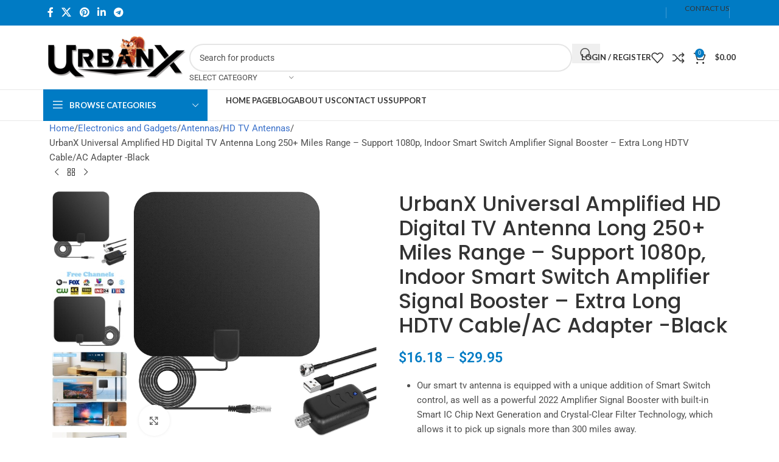

--- FILE ---
content_type: text/html; charset=UTF-8
request_url: https://urbanx.us/product/amplified-hd-digital-tv-antenna-long-250-miles-range-support-1080p-for-samsung-tv-model-aa59-00603a-indoor-smart-switch-amplifier-signal-booster-extra-long-hdtv-cable-ac-adapter-2/
body_size: 42862
content:
    <!DOCTYPE html>
<html lang="en-US" prefix="og: https://ogp.me/ns#">
<head>
	<meta charset="UTF-8">
	<link rel="profile" href="https://gmpg.org/xfn/11">
	<link rel="pingback" href="https://urbanx.us/xmlrpc.php">

	
<!-- Search Engine Optimization by Rank Math - https://rankmath.com/ -->
<title>UrbanX Universal Amplified HD Digital TV Antenna Long 250+ Miles Range – Support 1080p, Indoor Smart Switch Amplifier Signal Booster – Extra Long HDTV Cable/AC Adapter -Black - Urbanx</title><link rel="preload" as="style" href="https://fonts.googleapis.com/css?family=Lato%3A400%2C700%7CPoppins%3A400%2C600%2C500&#038;display=swap" /><link rel="stylesheet" href="https://fonts.googleapis.com/css?family=Lato%3A400%2C700%7CPoppins%3A400%2C600%2C500&#038;display=swap" media="print" onload="this.media='all'" /><noscript><link rel="stylesheet" href="https://fonts.googleapis.com/css?family=Lato%3A400%2C700%7CPoppins%3A400%2C600%2C500&#038;display=swap" /></noscript><link rel="stylesheet" href="https://urbanx.us/wp-content/cache/min/1/cb4c27cf2bc59611b7c7b0906b9d673f.css" media="all" data-minify="1" />
<meta name="description" content="Our smart tv antenna is equipped with a unique addition of Smart Switch control, as well as a powerful 2022 Amplifier Signal Booster with built-in Smart IC Chip Next Generation and Crystal-Clear Filter Technology, which allows it to pick up signals more than 300 miles away. HD SOUND QUALITY AND FULL HD CRYSTAL-CLEAR TV: Our smart tv antenna is now equipped with a new Smart Switch control system. Signal Booster 2022 with built-in Smart IC Chip Next Generation and Crystal-Clear Filter Technology to pick up signals up to 300 miles away. The new technology eliminates cellular and FM transmissions, resulting in a sharper image, lower noise, and increased access to free broadcast TV signals with improved gain, range, and frequency performance. RANGE OF UP TO 300 MILES: The indoor HDTV antenna has a range of up to 300 miles and can be installed virtually everywhere in your home. As additional channels become available for broadcast, the digital antenna continuously scans for them. Hang the interior antenna on a window or wall, or at a better location where your house receives better signal. NOTE: After repositioning the antenna, always remember to re-scan for channels. The information on &quot;dtv gov maps&quot; is useful. EXTRA LONG COAXIAL CABLE WITH USB POWER ADAPTER: Makes it easy to position the amplified antenna in your home for the greatest reception, especially for clients who have televisions that are far away from windows. If your TV does not have a USB output for connecting a dtv antenna to the power source, the Smart IC USB Power Adapter with built-in overvoltage protection can help. Our staff of TV tech experts is here to assist you with any issue. Please contact us at any moment if you have any issues with our HDTV Antenna. Note: After repositioning the antenna, always remember to re-scan for channels. Antenna Television, Satellite, Radio Brand UrbanX Color Black Maximum Range 300 Miles Item Dimensions LxWxH 13.54 x 9.72 x 1.18 inches Product Dimensions 13.54 x 9.72 x 1.18 inches Item Weight 8.4 ounces Manufacturer URBANX ASIN B09RK88HF6 Item model number UX300SB"/>
<meta name="robots" content="index, follow, max-snippet:-1, max-video-preview:-1, max-image-preview:large"/>
<link rel="canonical" href="https://urbanx.us/product/amplified-hd-digital-tv-antenna-long-250-miles-range-support-1080p-for-samsung-tv-model-aa59-00603a-indoor-smart-switch-amplifier-signal-booster-extra-long-hdtv-cable-ac-adapter-2/" />
<meta property="og:locale" content="en_US" />
<meta property="og:type" content="product" />
<meta property="og:title" content="UrbanX Universal Amplified HD Digital TV Antenna Long 250+ Miles Range – Support 1080p, Indoor Smart Switch Amplifier Signal Booster – Extra Long HDTV Cable/AC Adapter -Black - Urbanx" />
<meta property="og:description" content="Our smart tv antenna is equipped with a unique addition of Smart Switch control, as well as a powerful 2022 Amplifier Signal Booster with built-in Smart IC Chip Next Generation and Crystal-Clear Filter Technology, which allows it to pick up signals more than 300 miles away. HD SOUND QUALITY AND FULL HD CRYSTAL-CLEAR TV: Our smart tv antenna is now equipped with a new Smart Switch control system. Signal Booster 2022 with built-in Smart IC Chip Next Generation and Crystal-Clear Filter Technology to pick up signals up to 300 miles away. The new technology eliminates cellular and FM transmissions, resulting in a sharper image, lower noise, and increased access to free broadcast TV signals with improved gain, range, and frequency performance. RANGE OF UP TO 300 MILES: The indoor HDTV antenna has a range of up to 300 miles and can be installed virtually everywhere in your home. As additional channels become available for broadcast, the digital antenna continuously scans for them. Hang the interior antenna on a window or wall, or at a better location where your house receives better signal. NOTE: After repositioning the antenna, always remember to re-scan for channels. The information on &quot;dtv gov maps&quot; is useful. EXTRA LONG COAXIAL CABLE WITH USB POWER ADAPTER: Makes it easy to position the amplified antenna in your home for the greatest reception, especially for clients who have televisions that are far away from windows. If your TV does not have a USB output for connecting a dtv antenna to the power source, the Smart IC USB Power Adapter with built-in overvoltage protection can help. Our staff of TV tech experts is here to assist you with any issue. Please contact us at any moment if you have any issues with our HDTV Antenna. Note: After repositioning the antenna, always remember to re-scan for channels. Antenna Television, Satellite, Radio Brand UrbanX Color Black Maximum Range 300 Miles Item Dimensions LxWxH 13.54 x 9.72 x 1.18 inches Product Dimensions 13.54 x 9.72 x 1.18 inches Item Weight 8.4 ounces Manufacturer URBANX ASIN B09RK88HF6 Item model number UX300SB" />
<meta property="og:url" content="https://urbanx.us/product/amplified-hd-digital-tv-antenna-long-250-miles-range-support-1080p-for-samsung-tv-model-aa59-00603a-indoor-smart-switch-amplifier-signal-booster-extra-long-hdtv-cable-ac-adapter-2/" />
<meta property="og:site_name" content="Urbanx" />
<meta property="og:updated_time" content="2024-03-23T16:13:30+00:00" />
<meta property="og:image" content="https://urbanx.us/wp-content/uploads/2023/07/71zUE-0axdL._AC_SL1500_.jpg" />
<meta property="og:image:secure_url" content="https://urbanx.us/wp-content/uploads/2023/07/71zUE-0axdL._AC_SL1500_.jpg" />
<meta property="og:image:width" content="1489" />
<meta property="og:image:height" content="1500" />
<meta property="og:image:alt" content="UrbanX Universal Amplified HD Digital TV Antenna Long 250+ Miles Range – Support 1080p, Indoor Smart Switch Amplifier Signal Booster – Extra Long HDTV Cable/AC Adapter -Black" />
<meta property="og:image:type" content="image/jpeg" />
<meta property="product:availability" content="instock" />
<meta name="twitter:card" content="summary_large_image" />
<meta name="twitter:title" content="UrbanX Universal Amplified HD Digital TV Antenna Long 250+ Miles Range – Support 1080p, Indoor Smart Switch Amplifier Signal Booster – Extra Long HDTV Cable/AC Adapter -Black - Urbanx" />
<meta name="twitter:description" content="Our smart tv antenna is equipped with a unique addition of Smart Switch control, as well as a powerful 2022 Amplifier Signal Booster with built-in Smart IC Chip Next Generation and Crystal-Clear Filter Technology, which allows it to pick up signals more than 300 miles away. HD SOUND QUALITY AND FULL HD CRYSTAL-CLEAR TV: Our smart tv antenna is now equipped with a new Smart Switch control system. Signal Booster 2022 with built-in Smart IC Chip Next Generation and Crystal-Clear Filter Technology to pick up signals up to 300 miles away. The new technology eliminates cellular and FM transmissions, resulting in a sharper image, lower noise, and increased access to free broadcast TV signals with improved gain, range, and frequency performance. RANGE OF UP TO 300 MILES: The indoor HDTV antenna has a range of up to 300 miles and can be installed virtually everywhere in your home. As additional channels become available for broadcast, the digital antenna continuously scans for them. Hang the interior antenna on a window or wall, or at a better location where your house receives better signal. NOTE: After repositioning the antenna, always remember to re-scan for channels. The information on &quot;dtv gov maps&quot; is useful. EXTRA LONG COAXIAL CABLE WITH USB POWER ADAPTER: Makes it easy to position the amplified antenna in your home for the greatest reception, especially for clients who have televisions that are far away from windows. If your TV does not have a USB output for connecting a dtv antenna to the power source, the Smart IC USB Power Adapter with built-in overvoltage protection can help. Our staff of TV tech experts is here to assist you with any issue. Please contact us at any moment if you have any issues with our HDTV Antenna. Note: After repositioning the antenna, always remember to re-scan for channels. Antenna Television, Satellite, Radio Brand UrbanX Color Black Maximum Range 300 Miles Item Dimensions LxWxH 13.54 x 9.72 x 1.18 inches Product Dimensions 13.54 x 9.72 x 1.18 inches Item Weight 8.4 ounces Manufacturer URBANX ASIN B09RK88HF6 Item model number UX300SB" />
<meta name="twitter:image" content="https://urbanx.us/wp-content/uploads/2023/07/71zUE-0axdL._AC_SL1500_.jpg" />
<meta name="twitter:label1" content="Price" />
<meta name="twitter:data1" content="&#036;16.18 - &#036;29.95" />
<meta name="twitter:label2" content="Availability" />
<meta name="twitter:data2" content="In stock" />
<script type="application/ld+json" class="rank-math-schema">{"@context":"https://schema.org","@graph":[{"@type":"Organization","@id":"https://urbanx.us/#organization","name":"Urbanx","url":"https://urbanx.us"},{"@type":"WebSite","@id":"https://urbanx.us/#website","url":"https://urbanx.us","name":"Urbanx","publisher":{"@id":"https://urbanx.us/#organization"},"inLanguage":"en-US"},{"@type":"ImageObject","@id":"https://urbanx.us/wp-content/uploads/2023/07/71zUE-0axdL._AC_SL1500_.jpg","url":"https://urbanx.us/wp-content/uploads/2023/07/71zUE-0axdL._AC_SL1500_.jpg","width":"1489","height":"1500","inLanguage":"en-US"},{"@type":"ItemPage","@id":"https://urbanx.us/product/amplified-hd-digital-tv-antenna-long-250-miles-range-support-1080p-for-samsung-tv-model-aa59-00603a-indoor-smart-switch-amplifier-signal-booster-extra-long-hdtv-cable-ac-adapter-2/#webpage","url":"https://urbanx.us/product/amplified-hd-digital-tv-antenna-long-250-miles-range-support-1080p-for-samsung-tv-model-aa59-00603a-indoor-smart-switch-amplifier-signal-booster-extra-long-hdtv-cable-ac-adapter-2/","name":"UrbanX Universal Amplified HD Digital TV Antenna Long 250+ Miles Range \u2013 Support 1080p, Indoor Smart Switch Amplifier Signal Booster \u2013 Extra Long HDTV Cable/AC Adapter -Black - Urbanx","datePublished":"2023-07-03T06:29:10+00:00","dateModified":"2024-03-23T16:13:30+00:00","isPartOf":{"@id":"https://urbanx.us/#website"},"primaryImageOfPage":{"@id":"https://urbanx.us/wp-content/uploads/2023/07/71zUE-0axdL._AC_SL1500_.jpg"},"inLanguage":"en-US"},{"@type":"Product","name":"UrbanX Universal Amplified HD Digital TV Antenna Long 250+ Miles Range \u2013 Support 1080p, Indoor Smart Switch Amplifier Signal Booster \u2013 Extra Long HDTV Cable/AC Adapter -Black - Urbanx","description":"Our smart tv antenna is equipped with a unique addition of Smart Switch control, as well as a powerful 2022 Amplifier Signal Booster with built-in Smart IC Chip Next Generation and Crystal-Clear Filter Technology, which allows it to pick up signals more than 300 miles away. HD SOUND QUALITY AND FULL HD CRYSTAL-CLEAR TV: Our smart tv antenna is now equipped with a new Smart Switch control system. Signal Booster 2022 with built-in Smart IC Chip Next Generation and Crystal-Clear Filter Technology to pick up signals up to 300 miles away. The new technology eliminates cellular and FM transmissions, resulting in a sharper image, lower noise, and increased access to free broadcast TV signals with improved gain, range, and frequency performance. RANGE OF UP TO 300 MILES: The indoor HDTV antenna has a range of up to 300 miles and can be installed virtually everywhere in your home. As additional channels become available for broadcast, the digital antenna continuously scans for them. Hang the interior antenna on a window or wall, or at a better location where your house receives better signal. NOTE: After repositioning the antenna, always remember to re-scan for channels. The information on \"dtv gov maps\" is useful. EXTRA LONG COAXIAL CABLE WITH USB POWER ADAPTER: Makes it easy to position the amplified antenna in your home for the greatest reception, especially for clients who have televisions that are far away from windows. If your TV does not have a USB output for connecting a dtv antenna to the power source, the Smart IC USB Power Adapter with built-in overvoltage protection can help. Our staff of TV tech experts is here to assist you with any issue. Please contact us at any moment if you have any issues with our HDTV Antenna. Note: After repositioning the antenna, always remember to re-scan for channels. Antenna Television, Satellite, Radio Brand UrbanX Color Black Maximum Range 300 Miles Item Dimensions LxWxH 13.54 x 9.72 x 1.18 inches Product Dimensions 13.54 x 9.72 x 1.18 inches Item Weight 8.4 ounces Manufacturer URBANX ASIN B09RK88HF6 Item model number UX300SB","sku":"Hdantenna_wsb_1706_FBA","category":"Electronics and Gadgets &gt; Antennas &gt; HD TV Antennas","mainEntityOfPage":{"@id":"https://urbanx.us/product/amplified-hd-digital-tv-antenna-long-250-miles-range-support-1080p-for-samsung-tv-model-aa59-00603a-indoor-smart-switch-amplifier-signal-booster-extra-long-hdtv-cable-ac-adapter-2/#webpage"},"weight":{"@type":"QuantitativeValue","unitCode":"KGM","value":".250"},"height":{"@type":"QuantitativeValue","unitCode":"CMT","value":"3"},"width":{"@type":"QuantitativeValue","unitCode":"CMT","value":"25"},"depth":{"@type":"QuantitativeValue","unitCode":"CMT","value":"35"},"image":[{"@type":"ImageObject","url":"https://urbanx.us/wp-content/uploads/2023/07/71zUE-0axdL._AC_SL1500_.jpg","height":"1500","width":"1489"},{"@type":"ImageObject","url":"https://urbanx.us/wp-content/uploads/2023/07/719ylemCAL._AC_SL1500_.jpg","height":"1500","width":"1429"},{"@type":"ImageObject","url":"https://urbanx.us/wp-content/uploads/2023/07/71GtrLzd67L._AC_SL1500_.jpg","height":"1500","width":"1500"},{"@type":"ImageObject","url":"https://urbanx.us/wp-content/uploads/2023/07/718uiSXO5AL._AC_SL1500_.jpg","height":"1497","width":"1500"},{"@type":"ImageObject","url":"https://urbanx.us/wp-content/uploads/2023/07/71ZWbHTEuPL._AC_SL1500_.jpg","height":"1500","width":"1409"},{"@type":"ImageObject","url":"https://urbanx.us/wp-content/uploads/2023/07/71L7Lc9O64L._AC_SL1500_.jpg","height":"1460","width":"1500"},{"@type":"ImageObject","url":"https://urbanx.us/wp-content/uploads/2023/07/71SZdurSstL._AC_SL1500_.jpg","height":"1497","width":"1500"}],"offers":{"@type":"AggregateOffer","lowPrice":"16.18","highPrice":"29.95","offerCount":"4","priceCurrency":"USD","availability":"http://schema.org/InStock","seller":{"@type":"Organization","@id":"https://urbanx.us/","name":"Urbanx","url":"https://urbanx.us","logo":""},"url":"https://urbanx.us/product/amplified-hd-digital-tv-antenna-long-250-miles-range-support-1080p-for-samsung-tv-model-aa59-00603a-indoor-smart-switch-amplifier-signal-booster-extra-long-hdtv-cable-ac-adapter-2/"},"@id":"https://urbanx.us/product/amplified-hd-digital-tv-antenna-long-250-miles-range-support-1080p-for-samsung-tv-model-aa59-00603a-indoor-smart-switch-amplifier-signal-booster-extra-long-hdtv-cable-ac-adapter-2/#richSnippet"}]}</script>
<!-- /Rank Math WordPress SEO plugin -->

<link rel='dns-prefetch' href='//fonts.googleapis.com' />
<link href='https://fonts.gstatic.com' crossorigin rel='preconnect' />
<link rel="alternate" type="application/rss+xml" title="Urbanx &raquo; Feed" href="https://urbanx.us/feed/" />
<link rel="alternate" type="application/rss+xml" title="Urbanx &raquo; Comments Feed" href="https://urbanx.us/comments/feed/" />
<link rel="alternate" type="application/rss+xml" title="Urbanx &raquo; UrbanX Universal Amplified HD Digital TV Antenna Long 250+ Miles Range – Support 1080p, Indoor Smart Switch Amplifier Signal Booster – Extra Long HDTV Cable/AC Adapter -Black Comments Feed" href="https://urbanx.us/product/amplified-hd-digital-tv-antenna-long-250-miles-range-support-1080p-for-samsung-tv-model-aa59-00603a-indoor-smart-switch-amplifier-signal-booster-extra-long-hdtv-cable-ac-adapter-2/feed/" />
<link rel="alternate" title="oEmbed (JSON)" type="application/json+oembed" href="https://urbanx.us/wp-json/oembed/1.0/embed?url=https%3A%2F%2Furbanx.us%2Fproduct%2Famplified-hd-digital-tv-antenna-long-250-miles-range-support-1080p-for-samsung-tv-model-aa59-00603a-indoor-smart-switch-amplifier-signal-booster-extra-long-hdtv-cable-ac-adapter-2%2F" />
<link rel="alternate" title="oEmbed (XML)" type="text/xml+oembed" href="https://urbanx.us/wp-json/oembed/1.0/embed?url=https%3A%2F%2Furbanx.us%2Fproduct%2Famplified-hd-digital-tv-antenna-long-250-miles-range-support-1080p-for-samsung-tv-model-aa59-00603a-indoor-smart-switch-amplifier-signal-booster-extra-long-hdtv-cable-ac-adapter-2%2F&#038;format=xml" />
<style id='wp-img-auto-sizes-contain-inline-css' type='text/css'>
img:is([sizes=auto i],[sizes^="auto," i]){contain-intrinsic-size:3000px 1500px}
/*# sourceURL=wp-img-auto-sizes-contain-inline-css */
</style>


<style id='safe-svg-svg-icon-style-inline-css' type='text/css'>
.safe-svg-cover{text-align:center}.safe-svg-cover .safe-svg-inside{display:inline-block;max-width:100%}.safe-svg-cover svg{fill:currentColor;height:100%;max-height:100%;max-width:100%;width:100%}

/*# sourceURL=https://urbanx.us/wp-content/plugins/safe-svg/dist/safe-svg-block-frontend.css */
</style>


<style id='global-styles-inline-css' type='text/css'>
:root{--wp--preset--aspect-ratio--square: 1;--wp--preset--aspect-ratio--4-3: 4/3;--wp--preset--aspect-ratio--3-4: 3/4;--wp--preset--aspect-ratio--3-2: 3/2;--wp--preset--aspect-ratio--2-3: 2/3;--wp--preset--aspect-ratio--16-9: 16/9;--wp--preset--aspect-ratio--9-16: 9/16;--wp--preset--color--black: #000000;--wp--preset--color--cyan-bluish-gray: #abb8c3;--wp--preset--color--white: #ffffff;--wp--preset--color--pale-pink: #f78da7;--wp--preset--color--vivid-red: #cf2e2e;--wp--preset--color--luminous-vivid-orange: #ff6900;--wp--preset--color--luminous-vivid-amber: #fcb900;--wp--preset--color--light-green-cyan: #7bdcb5;--wp--preset--color--vivid-green-cyan: #00d084;--wp--preset--color--pale-cyan-blue: #8ed1fc;--wp--preset--color--vivid-cyan-blue: #0693e3;--wp--preset--color--vivid-purple: #9b51e0;--wp--preset--gradient--vivid-cyan-blue-to-vivid-purple: linear-gradient(135deg,rgb(6,147,227) 0%,rgb(155,81,224) 100%);--wp--preset--gradient--light-green-cyan-to-vivid-green-cyan: linear-gradient(135deg,rgb(122,220,180) 0%,rgb(0,208,130) 100%);--wp--preset--gradient--luminous-vivid-amber-to-luminous-vivid-orange: linear-gradient(135deg,rgb(252,185,0) 0%,rgb(255,105,0) 100%);--wp--preset--gradient--luminous-vivid-orange-to-vivid-red: linear-gradient(135deg,rgb(255,105,0) 0%,rgb(207,46,46) 100%);--wp--preset--gradient--very-light-gray-to-cyan-bluish-gray: linear-gradient(135deg,rgb(238,238,238) 0%,rgb(169,184,195) 100%);--wp--preset--gradient--cool-to-warm-spectrum: linear-gradient(135deg,rgb(74,234,220) 0%,rgb(151,120,209) 20%,rgb(207,42,186) 40%,rgb(238,44,130) 60%,rgb(251,105,98) 80%,rgb(254,248,76) 100%);--wp--preset--gradient--blush-light-purple: linear-gradient(135deg,rgb(255,206,236) 0%,rgb(152,150,240) 100%);--wp--preset--gradient--blush-bordeaux: linear-gradient(135deg,rgb(254,205,165) 0%,rgb(254,45,45) 50%,rgb(107,0,62) 100%);--wp--preset--gradient--luminous-dusk: linear-gradient(135deg,rgb(255,203,112) 0%,rgb(199,81,192) 50%,rgb(65,88,208) 100%);--wp--preset--gradient--pale-ocean: linear-gradient(135deg,rgb(255,245,203) 0%,rgb(182,227,212) 50%,rgb(51,167,181) 100%);--wp--preset--gradient--electric-grass: linear-gradient(135deg,rgb(202,248,128) 0%,rgb(113,206,126) 100%);--wp--preset--gradient--midnight: linear-gradient(135deg,rgb(2,3,129) 0%,rgb(40,116,252) 100%);--wp--preset--font-size--small: 13px;--wp--preset--font-size--medium: 20px;--wp--preset--font-size--large: 36px;--wp--preset--font-size--x-large: 42px;--wp--preset--spacing--20: 0.44rem;--wp--preset--spacing--30: 0.67rem;--wp--preset--spacing--40: 1rem;--wp--preset--spacing--50: 1.5rem;--wp--preset--spacing--60: 2.25rem;--wp--preset--spacing--70: 3.38rem;--wp--preset--spacing--80: 5.06rem;--wp--preset--shadow--natural: 6px 6px 9px rgba(0, 0, 0, 0.2);--wp--preset--shadow--deep: 12px 12px 50px rgba(0, 0, 0, 0.4);--wp--preset--shadow--sharp: 6px 6px 0px rgba(0, 0, 0, 0.2);--wp--preset--shadow--outlined: 6px 6px 0px -3px rgb(255, 255, 255), 6px 6px rgb(0, 0, 0);--wp--preset--shadow--crisp: 6px 6px 0px rgb(0, 0, 0);}:where(body) { margin: 0; }.wp-site-blocks > .alignleft { float: left; margin-right: 2em; }.wp-site-blocks > .alignright { float: right; margin-left: 2em; }.wp-site-blocks > .aligncenter { justify-content: center; margin-left: auto; margin-right: auto; }:where(.is-layout-flex){gap: 0.5em;}:where(.is-layout-grid){gap: 0.5em;}.is-layout-flow > .alignleft{float: left;margin-inline-start: 0;margin-inline-end: 2em;}.is-layout-flow > .alignright{float: right;margin-inline-start: 2em;margin-inline-end: 0;}.is-layout-flow > .aligncenter{margin-left: auto !important;margin-right: auto !important;}.is-layout-constrained > .alignleft{float: left;margin-inline-start: 0;margin-inline-end: 2em;}.is-layout-constrained > .alignright{float: right;margin-inline-start: 2em;margin-inline-end: 0;}.is-layout-constrained > .aligncenter{margin-left: auto !important;margin-right: auto !important;}.is-layout-constrained > :where(:not(.alignleft):not(.alignright):not(.alignfull)){margin-left: auto !important;margin-right: auto !important;}body .is-layout-flex{display: flex;}.is-layout-flex{flex-wrap: wrap;align-items: center;}.is-layout-flex > :is(*, div){margin: 0;}body .is-layout-grid{display: grid;}.is-layout-grid > :is(*, div){margin: 0;}body{padding-top: 0px;padding-right: 0px;padding-bottom: 0px;padding-left: 0px;}a:where(:not(.wp-element-button)){text-decoration: none;}:root :where(.wp-element-button, .wp-block-button__link){background-color: #32373c;border-width: 0;color: #fff;font-family: inherit;font-size: inherit;font-style: inherit;font-weight: inherit;letter-spacing: inherit;line-height: inherit;padding-top: calc(0.667em + 2px);padding-right: calc(1.333em + 2px);padding-bottom: calc(0.667em + 2px);padding-left: calc(1.333em + 2px);text-decoration: none;text-transform: inherit;}.has-black-color{color: var(--wp--preset--color--black) !important;}.has-cyan-bluish-gray-color{color: var(--wp--preset--color--cyan-bluish-gray) !important;}.has-white-color{color: var(--wp--preset--color--white) !important;}.has-pale-pink-color{color: var(--wp--preset--color--pale-pink) !important;}.has-vivid-red-color{color: var(--wp--preset--color--vivid-red) !important;}.has-luminous-vivid-orange-color{color: var(--wp--preset--color--luminous-vivid-orange) !important;}.has-luminous-vivid-amber-color{color: var(--wp--preset--color--luminous-vivid-amber) !important;}.has-light-green-cyan-color{color: var(--wp--preset--color--light-green-cyan) !important;}.has-vivid-green-cyan-color{color: var(--wp--preset--color--vivid-green-cyan) !important;}.has-pale-cyan-blue-color{color: var(--wp--preset--color--pale-cyan-blue) !important;}.has-vivid-cyan-blue-color{color: var(--wp--preset--color--vivid-cyan-blue) !important;}.has-vivid-purple-color{color: var(--wp--preset--color--vivid-purple) !important;}.has-black-background-color{background-color: var(--wp--preset--color--black) !important;}.has-cyan-bluish-gray-background-color{background-color: var(--wp--preset--color--cyan-bluish-gray) !important;}.has-white-background-color{background-color: var(--wp--preset--color--white) !important;}.has-pale-pink-background-color{background-color: var(--wp--preset--color--pale-pink) !important;}.has-vivid-red-background-color{background-color: var(--wp--preset--color--vivid-red) !important;}.has-luminous-vivid-orange-background-color{background-color: var(--wp--preset--color--luminous-vivid-orange) !important;}.has-luminous-vivid-amber-background-color{background-color: var(--wp--preset--color--luminous-vivid-amber) !important;}.has-light-green-cyan-background-color{background-color: var(--wp--preset--color--light-green-cyan) !important;}.has-vivid-green-cyan-background-color{background-color: var(--wp--preset--color--vivid-green-cyan) !important;}.has-pale-cyan-blue-background-color{background-color: var(--wp--preset--color--pale-cyan-blue) !important;}.has-vivid-cyan-blue-background-color{background-color: var(--wp--preset--color--vivid-cyan-blue) !important;}.has-vivid-purple-background-color{background-color: var(--wp--preset--color--vivid-purple) !important;}.has-black-border-color{border-color: var(--wp--preset--color--black) !important;}.has-cyan-bluish-gray-border-color{border-color: var(--wp--preset--color--cyan-bluish-gray) !important;}.has-white-border-color{border-color: var(--wp--preset--color--white) !important;}.has-pale-pink-border-color{border-color: var(--wp--preset--color--pale-pink) !important;}.has-vivid-red-border-color{border-color: var(--wp--preset--color--vivid-red) !important;}.has-luminous-vivid-orange-border-color{border-color: var(--wp--preset--color--luminous-vivid-orange) !important;}.has-luminous-vivid-amber-border-color{border-color: var(--wp--preset--color--luminous-vivid-amber) !important;}.has-light-green-cyan-border-color{border-color: var(--wp--preset--color--light-green-cyan) !important;}.has-vivid-green-cyan-border-color{border-color: var(--wp--preset--color--vivid-green-cyan) !important;}.has-pale-cyan-blue-border-color{border-color: var(--wp--preset--color--pale-cyan-blue) !important;}.has-vivid-cyan-blue-border-color{border-color: var(--wp--preset--color--vivid-cyan-blue) !important;}.has-vivid-purple-border-color{border-color: var(--wp--preset--color--vivid-purple) !important;}.has-vivid-cyan-blue-to-vivid-purple-gradient-background{background: var(--wp--preset--gradient--vivid-cyan-blue-to-vivid-purple) !important;}.has-light-green-cyan-to-vivid-green-cyan-gradient-background{background: var(--wp--preset--gradient--light-green-cyan-to-vivid-green-cyan) !important;}.has-luminous-vivid-amber-to-luminous-vivid-orange-gradient-background{background: var(--wp--preset--gradient--luminous-vivid-amber-to-luminous-vivid-orange) !important;}.has-luminous-vivid-orange-to-vivid-red-gradient-background{background: var(--wp--preset--gradient--luminous-vivid-orange-to-vivid-red) !important;}.has-very-light-gray-to-cyan-bluish-gray-gradient-background{background: var(--wp--preset--gradient--very-light-gray-to-cyan-bluish-gray) !important;}.has-cool-to-warm-spectrum-gradient-background{background: var(--wp--preset--gradient--cool-to-warm-spectrum) !important;}.has-blush-light-purple-gradient-background{background: var(--wp--preset--gradient--blush-light-purple) !important;}.has-blush-bordeaux-gradient-background{background: var(--wp--preset--gradient--blush-bordeaux) !important;}.has-luminous-dusk-gradient-background{background: var(--wp--preset--gradient--luminous-dusk) !important;}.has-pale-ocean-gradient-background{background: var(--wp--preset--gradient--pale-ocean) !important;}.has-electric-grass-gradient-background{background: var(--wp--preset--gradient--electric-grass) !important;}.has-midnight-gradient-background{background: var(--wp--preset--gradient--midnight) !important;}.has-small-font-size{font-size: var(--wp--preset--font-size--small) !important;}.has-medium-font-size{font-size: var(--wp--preset--font-size--medium) !important;}.has-large-font-size{font-size: var(--wp--preset--font-size--large) !important;}.has-x-large-font-size{font-size: var(--wp--preset--font-size--x-large) !important;}
:where(.wp-block-post-template.is-layout-flex){gap: 1.25em;}:where(.wp-block-post-template.is-layout-grid){gap: 1.25em;}
:where(.wp-block-term-template.is-layout-flex){gap: 1.25em;}:where(.wp-block-term-template.is-layout-grid){gap: 1.25em;}
:where(.wp-block-columns.is-layout-flex){gap: 2em;}:where(.wp-block-columns.is-layout-grid){gap: 2em;}
:root :where(.wp-block-pullquote){font-size: 1.5em;line-height: 1.6;}
/*# sourceURL=global-styles-inline-css */
</style>
<style id='woocommerce-inline-inline-css' type='text/css'>
.woocommerce form .form-row .required { visibility: visible; }
/*# sourceURL=woocommerce-inline-inline-css */
</style>


































































<style id='rocket-lazyload-inline-css' type='text/css'>
.rll-youtube-player{position:relative;padding-bottom:56.23%;height:0;overflow:hidden;max-width:100%;}.rll-youtube-player:focus-within{outline: 2px solid currentColor;outline-offset: 5px;}.rll-youtube-player iframe{position:absolute;top:0;left:0;width:100%;height:100%;z-index:100;background:0 0}.rll-youtube-player img{bottom:0;display:block;left:0;margin:auto;max-width:100%;width:100%;position:absolute;right:0;top:0;border:none;height:auto;-webkit-transition:.4s all;-moz-transition:.4s all;transition:.4s all}.rll-youtube-player img:hover{-webkit-filter:brightness(75%)}.rll-youtube-player .play{height:100%;width:100%;left:0;top:0;position:absolute;background:url(https://urbanx.us/wp-content/plugins/wp-rocket/assets/img/youtube.png) no-repeat center;background-color: transparent !important;cursor:pointer;border:none;}
/*# sourceURL=rocket-lazyload-inline-css */
</style>







<script type="text/javascript" src="https://urbanx.us/wp-includes/js/jquery/jquery.min.js?ver=3.7.1" id="jquery-core-js" defer></script>


<script type="text/javascript" id="wc-add-to-cart-js-extra">
/* <![CDATA[ */
var wc_add_to_cart_params = {"ajax_url":"/wp-admin/admin-ajax.php","wc_ajax_url":"/?wc-ajax=%%endpoint%%","i18n_view_cart":"View cart","cart_url":"https://urbanx.us/cart/","is_cart":"","cart_redirect_after_add":"no"};
//# sourceURL=wc-add-to-cart-js-extra
/* ]]> */
</script>





<script type="text/javascript" id="woocommerce-js-extra">
/* <![CDATA[ */
var woocommerce_params = {"ajax_url":"/wp-admin/admin-ajax.php","wc_ajax_url":"/?wc-ajax=%%endpoint%%","i18n_password_show":"Show password","i18n_password_hide":"Hide password"};
//# sourceURL=woocommerce-js-extra
/* ]]> */
</script>







<script type="text/javascript" src="https://urbanx.us/wp-content/themes/woodmart/js/scripts/global/scrollBar.min.js?ver=8.2.6" id="wd-scrollbar-js"></script>
<script type="text/javascript" src="https://cdnjs.cloudflare.com/ajax/libs/jquery/3.6.4/jquery.min.js?ver=92224dcdea30725ae2db21d38c73b5d4" id="warranty_jquery-js" defer></script>

<script type="text/javascript" src="https://www.google.com/recaptcha/api.js?ver=92224dcdea30725ae2db21d38c73b5d4" id="warranty_google_captcha-js"></script>



<link rel="https://api.w.org/" href="https://urbanx.us/wp-json/" /><link rel="alternate" title="JSON" type="application/json" href="https://urbanx.us/wp-json/wp/v2/product/16764" /><link rel="EditURI" type="application/rsd+xml" title="RSD" href="https://urbanx.us/xmlrpc.php?rsd" />
<!-- HFCM by 99 Robots - Snippet # 1: Codigo Global -->
<!-- Google tag (gtag.js) --> <script async src="https://www.googletagmanager.com/gtag/js?id=AW-16476814372"></script> <script> window.dataLayer = window.dataLayer || []; function gtag(){dataLayer.push(arguments);} gtag('js', new Date()); gtag('config', 'AW-16476814372'); </script>

<!-- /end HFCM by 99 Robots -->
<!-- Google site verification - Google for WooCommerce -->
<meta name="google-site-verification" content="JLOvaqM9mse1phxxOgUJ-gKqJDbJqZj_q-uDIKI5JfE" />
					<meta name="viewport" content="width=device-width, initial-scale=1.0, maximum-scale=1.0, user-scalable=no">
										<noscript><style>.woocommerce-product-gallery{ opacity: 1 !important; }</style></noscript>
	<meta name="generator" content="Elementor 3.34.1; features: additional_custom_breakpoints; settings: css_print_method-external, google_font-enabled, font_display-auto">
			<style>
				.e-con.e-parent:nth-of-type(n+4):not(.e-lazyloaded):not(.e-no-lazyload),
				.e-con.e-parent:nth-of-type(n+4):not(.e-lazyloaded):not(.e-no-lazyload) * {
					background-image: none !important;
				}
				@media screen and (max-height: 1024px) {
					.e-con.e-parent:nth-of-type(n+3):not(.e-lazyloaded):not(.e-no-lazyload),
					.e-con.e-parent:nth-of-type(n+3):not(.e-lazyloaded):not(.e-no-lazyload) * {
						background-image: none !important;
					}
				}
				@media screen and (max-height: 640px) {
					.e-con.e-parent:nth-of-type(n+2):not(.e-lazyloaded):not(.e-no-lazyload),
					.e-con.e-parent:nth-of-type(n+2):not(.e-lazyloaded):not(.e-no-lazyload) * {
						background-image: none !important;
					}
				}
			</style>
			<link rel="icon" href="https://urbanx.us/wp-content/uploads/2023/07/New-Project-33.jpg" sizes="32x32" />
<link rel="icon" href="https://urbanx.us/wp-content/uploads/2023/07/New-Project-33.jpg" sizes="192x192" />
<link rel="apple-touch-icon" href="https://urbanx.us/wp-content/uploads/2023/07/New-Project-33.jpg" />
<meta name="msapplication-TileImage" content="https://urbanx.us/wp-content/uploads/2023/07/New-Project-33.jpg" />
<style>
		
		</style>			<style id="wd-style-header_912234-css" data-type="wd-style-header_912234">
				:root{
	--wd-top-bar-h: 42px;
	--wd-top-bar-sm-h: 38px;
	--wd-top-bar-sticky-h: .00001px;
	--wd-top-bar-brd-w: .00001px;

	--wd-header-general-h: 105px;
	--wd-header-general-sm-h: 60px;
	--wd-header-general-sticky-h: .00001px;
	--wd-header-general-brd-w: 1px;

	--wd-header-bottom-h: 50px;
	--wd-header-bottom-sm-h: .00001px;
	--wd-header-bottom-sticky-h: .00001px;
	--wd-header-bottom-brd-w: 1px;

	--wd-header-clone-h: 60px;

	--wd-header-brd-w: calc(var(--wd-top-bar-brd-w) + var(--wd-header-general-brd-w) + var(--wd-header-bottom-brd-w));
	--wd-header-h: calc(var(--wd-top-bar-h) + var(--wd-header-general-h) + var(--wd-header-bottom-h) + var(--wd-header-brd-w));
	--wd-header-sticky-h: calc(var(--wd-top-bar-sticky-h) + var(--wd-header-general-sticky-h) + var(--wd-header-bottom-sticky-h) + var(--wd-header-clone-h) + var(--wd-header-brd-w));
	--wd-header-sm-h: calc(var(--wd-top-bar-sm-h) + var(--wd-header-general-sm-h) + var(--wd-header-bottom-sm-h) + var(--wd-header-brd-w));
}

.whb-top-bar .wd-dropdown {
	margin-top: 1px;
}

.whb-top-bar .wd-dropdown:after {
	height: 11px;
}




:root:has(.whb-general-header.whb-border-boxed) {
	--wd-header-general-brd-w: .00001px;
}

@media (max-width: 1024px) {
:root:has(.whb-general-header.whb-hidden-mobile) {
	--wd-header-general-brd-w: .00001px;
}
}

:root:has(.whb-header-bottom.whb-border-boxed) {
	--wd-header-bottom-brd-w: .00001px;
}

@media (max-width: 1024px) {
:root:has(.whb-header-bottom.whb-hidden-mobile) {
	--wd-header-bottom-brd-w: .00001px;
}
}

.whb-header-bottom .wd-dropdown {
	margin-top: 5px;
}

.whb-header-bottom .wd-dropdown:after {
	height: 15px;
}


.whb-clone.whb-sticked .wd-dropdown:not(.sub-sub-menu) {
	margin-top: 10px;
}

.whb-clone.whb-sticked .wd-dropdown:not(.sub-sub-menu):after {
	height: 20px;
}

		
.whb-top-bar {
	background-color: rgba(0, 123, 196, 1);
}

.whb-9x1ytaxq7aphtb3npidp form.searchform {
	--wd-form-height: 46px;
}
.whb-general-header {
	border-color: rgba(232, 232, 232, 1);border-bottom-width: 1px;border-bottom-style: solid;
}

.whb-header-bottom {
	border-color: rgba(232, 232, 232, 1);border-bottom-width: 1px;border-bottom-style: solid;
}
			</style>
						<style id="wd-style-theme_settings_default-css" data-type="wd-style-theme_settings_default">
				@font-face {
	font-weight: normal;
	font-style: normal;
	font-family: "woodmart-font";
	src: url("//urbanx.us/wp-content/themes/woodmart/fonts/woodmart-font-1-400.woff2?v=8.2.6") format("woff2");
}

@font-face {
	font-family: "star";
	font-weight: 400;
	font-style: normal;
	src: url("//urbanx.us/wp-content/plugins/woocommerce/assets/fonts/star.eot?#iefix") format("embedded-opentype"), url("//urbanx.us/wp-content/plugins/woocommerce/assets/fonts/star.woff") format("woff"), url("//urbanx.us/wp-content/plugins/woocommerce/assets/fonts/star.ttf") format("truetype"), url("//urbanx.us/wp-content/plugins/woocommerce/assets/fonts/star.svg#star") format("svg");
}

@font-face {
	font-family: "WooCommerce";
	font-weight: 400;
	font-style: normal;
	src: url("//urbanx.us/wp-content/plugins/woocommerce/assets/fonts/WooCommerce.eot?#iefix") format("embedded-opentype"), url("//urbanx.us/wp-content/plugins/woocommerce/assets/fonts/WooCommerce.woff") format("woff"), url("//urbanx.us/wp-content/plugins/woocommerce/assets/fonts/WooCommerce.ttf") format("truetype"), url("//urbanx.us/wp-content/plugins/woocommerce/assets/fonts/WooCommerce.svg#WooCommerce") format("svg");
}

:root {
	--wd-text-font: "Lato", Arial, Helvetica, sans-serif;
	--wd-text-font-weight: 400;
	--wd-text-color: #777777;
	--wd-text-font-size: 15px;
	--wd-title-font: "Poppins", Arial, Helvetica, sans-serif;
	--wd-title-font-weight: 600;
	--wd-title-color: #242424;
	--wd-entities-title-font: "Poppins", Arial, Helvetica, sans-serif;
	--wd-entities-title-font-weight: 500;
	--wd-entities-title-color: #333333;
	--wd-entities-title-color-hover: rgb(51 51 51 / 65%);
	--wd-alternative-font: "Lato", Arial, Helvetica, sans-serif;
	--wd-widget-title-font: "Poppins", Arial, Helvetica, sans-serif;
	--wd-widget-title-font-weight: 600;
	--wd-widget-title-transform: uppercase;
	--wd-widget-title-color: #333;
	--wd-widget-title-font-size: 16px;
	--wd-header-el-font: "Lato", Arial, Helvetica, sans-serif;
	--wd-header-el-font-weight: 700;
	--wd-header-el-transform: uppercase;
	--wd-header-el-font-size: 13px;
	--wd-primary-color: #007bc4;
	--wd-alternative-color: #fbbc34;
	--wd-link-color: #333333;
	--wd-link-color-hover: #242424;
	--btn-default-bgcolor: #f7f7f7;
	--btn-default-bgcolor-hover: #efefef;
	--btn-accented-bgcolor: #007bc4;
	--btn-accented-bgcolor-hover: #006aa9;
	--wd-form-brd-width: 2px;
	--notices-success-bg: #459647;
	--notices-success-color: #fff;
	--notices-warning-bg: #E0B252;
	--notices-warning-color: #fff;
}
.wd-popup.wd-age-verify {
	--wd-popup-width: 500px;
}
.wd-popup.wd-promo-popup {
	background-color: #111111;
	background-image: none;
	background-repeat: no-repeat;
	background-size: contain;
	background-position: left center;
	--wd-popup-width: 800px;
}
:is(.woodmart-woocommerce-layered-nav, .wd-product-category-filter) .wd-scroll-content {
	max-height: 280px;
}
.wd-page-title {
	background-color: #0a0a0a;
	background-image: none;
	background-size: cover;
	background-position: center center;
}
.wd-footer {
	background-color: rgb(0,0,0);
	background-image: none;
}
.wd-popup.popup-quick-view {
	--wd-popup-width: 920px;
}
:root{
--wd-container-w: 1222px;
--wd-form-brd-radius: 35px;
--btn-default-color: #333;
--btn-default-color-hover: #333;
--btn-accented-color: #fff;
--btn-accented-color-hover: #fff;
--btn-default-brd-radius: 35px;
--btn-default-box-shadow: none;
--btn-default-box-shadow-hover: none;
--btn-accented-brd-radius: 35px;
--btn-accented-box-shadow: none;
--btn-accented-box-shadow-hover: none;
--wd-brd-radius: 0px;
}

@media (min-width: 1222px) {
section.elementor-section.wd-section-stretch > .elementor-container {
margin-left: auto;
margin-right: auto;
}
}


			</style>
			
		<!-- Global site tag (gtag.js) - Google Ads: AW-16476814372 - Google for WooCommerce -->
		<script async src="https://www.googletagmanager.com/gtag/js?id=AW-16476814372"></script>
		<script>
			window.dataLayer = window.dataLayer || [];
			function gtag() { dataLayer.push(arguments); }
			gtag( 'consent', 'default', {
				analytics_storage: 'denied',
				ad_storage: 'denied',
				ad_user_data: 'denied',
				ad_personalization: 'denied',
				region: ['AT', 'BE', 'BG', 'HR', 'CY', 'CZ', 'DK', 'EE', 'FI', 'FR', 'DE', 'GR', 'HU', 'IS', 'IE', 'IT', 'LV', 'LI', 'LT', 'LU', 'MT', 'NL', 'NO', 'PL', 'PT', 'RO', 'SK', 'SI', 'ES', 'SE', 'GB', 'CH'],
				wait_for_update: 500,
			} );
			gtag('js', new Date());
			gtag('set', 'developer_id.dOGY3NW', true);
			gtag("config", "AW-16476814372", { "groups": "GLA", "send_page_view": false });		</script>

		<noscript><style id="rocket-lazyload-nojs-css">.rll-youtube-player, [data-lazy-src]{display:none !important;}</style></noscript></head>

<body data-rsssl=1 class="wp-singular product-template-default single single-product postid-16764 wp-theme-woodmart theme-woodmart woocommerce woocommerce-page woocommerce-no-js wrapper-full-width  categories-accordion-on woodmart-ajax-shop-on elementor-default elementor-kit-8">
			<script type="text/javascript">
/* <![CDATA[ */
gtag("event", "page_view", {send_to: "GLA"});
/* ]]> */
</script>
	
	
	<div class="wd-page-wrapper website-wrapper">
									<header class="whb-header whb-header_912234 whb-sticky-shadow whb-scroll-slide whb-sticky-clone">
					<div class="whb-main-header">
	
<div class="whb-row whb-top-bar whb-not-sticky-row whb-with-bg whb-without-border whb-color-light whb-flex-flex-middle">
	<div class="container">
		<div class="whb-flex-row whb-top-bar-inner">
			<div class="whb-column whb-col-left whb-column5 whb-visible-lg">
				<div
						class=" wd-social-icons wd-style-default social-share wd-shape-circle  whb-43k0qayz7gg36f2jmmhk color-scheme-light text-center">
				
				
									<a rel="noopener noreferrer nofollow" href="https://www.facebook.com/sharer/sharer.php?u=https://urbanx.us/product/amplified-hd-digital-tv-antenna-long-250-miles-range-support-1080p-for-samsung-tv-model-aa59-00603a-indoor-smart-switch-amplifier-signal-booster-extra-long-hdtv-cable-ac-adapter-2/" target="_blank" class=" wd-social-icon social-facebook" aria-label="Facebook social link">
						<span class="wd-icon"></span>
											</a>
				
									<a rel="noopener noreferrer nofollow" href="https://x.com/share?url=https://urbanx.us/product/amplified-hd-digital-tv-antenna-long-250-miles-range-support-1080p-for-samsung-tv-model-aa59-00603a-indoor-smart-switch-amplifier-signal-booster-extra-long-hdtv-cable-ac-adapter-2/" target="_blank" class=" wd-social-icon social-twitter" aria-label="X social link">
						<span class="wd-icon"></span>
											</a>
				
				
				
				
				
				
									<a rel="noopener noreferrer nofollow" href="https://pinterest.com/pin/create/button/?url=https://urbanx.us/product/amplified-hd-digital-tv-antenna-long-250-miles-range-support-1080p-for-samsung-tv-model-aa59-00603a-indoor-smart-switch-amplifier-signal-booster-extra-long-hdtv-cable-ac-adapter-2/&media=https://urbanx.us/wp-content/uploads/2023/07/71zUE-0axdL._AC_SL1500_.jpg&description=UrbanX+Universal+Amplified+HD+Digital+TV+Antenna+Long+250%2B+Miles+Range+%E2%80%93+Support+1080p%2C+Indoor+Smart+Switch+Amplifier+Signal+Booster+%E2%80%93+Extra+Long+HDTV+Cable%2FAC+Adapter+-Black" target="_blank" class=" wd-social-icon social-pinterest" aria-label="Pinterest social link">
						<span class="wd-icon"></span>
											</a>
				
				
									<a rel="noopener noreferrer nofollow" href="https://www.linkedin.com/shareArticle?mini=true&url=https://urbanx.us/product/amplified-hd-digital-tv-antenna-long-250-miles-range-support-1080p-for-samsung-tv-model-aa59-00603a-indoor-smart-switch-amplifier-signal-booster-extra-long-hdtv-cable-ac-adapter-2/" target="_blank" class=" wd-social-icon social-linkedin" aria-label="Linkedin social link">
						<span class="wd-icon"></span>
											</a>
				
				
				
				
				
				
				
				
				
				
				
				
				
				
				
									<a rel="noopener noreferrer nofollow" href="https://telegram.me/share/url?url=https://urbanx.us/product/amplified-hd-digital-tv-antenna-long-250-miles-range-support-1080p-for-samsung-tv-model-aa59-00603a-indoor-smart-switch-amplifier-signal-booster-extra-long-hdtv-cable-ac-adapter-2/" target="_blank" class=" wd-social-icon social-tg" aria-label="Telegram social link">
						<span class="wd-icon"></span>
											</a>
				
				
			</div>

		</div>
<div class="whb-column whb-col-center whb-column6 whb-visible-lg whb-empty-column">
	</div>
<div class="whb-column whb-col-right whb-column7 whb-visible-lg">
	<div class="wd-header-divider wd-full-height whb-aik22afewdiur23h71ba"></div>

<div class="wd-header-nav wd-header-secondary-nav whb-qyxd33agi52wruenrb9t text-right wd-full-height" role="navigation" aria-label="Secondary navigation">
	<ul id="menu-top-bar-right" class="menu wd-nav wd-nav-secondary wd-style-bordered wd-gap-s"><li id="menu-item-12973" class="menu-item menu-item-type-post_type menu-item-object-page menu-item-12973 item-level-0 menu-simple-dropdown wd-event-hover" ><a href="https://urbanx.us/contact-us/" class="woodmart-nav-link"><span class="nav-link-text">Contact Us</span></a></li>
</ul></div>
<div class="wd-header-divider wd-full-height whb-hvo7pk2f543doxhr21h5"></div>
</div>
<div class="whb-column whb-col-mobile whb-column_mobile1 whb-hidden-lg">
				<div
						class=" wd-social-icons wd-style-default social-share wd-shape-circle  whb-ni5sigwfqv2v750jwbrw color-scheme-light text-center">
				
				
									<a rel="noopener noreferrer nofollow" href="https://www.facebook.com/sharer/sharer.php?u=https://urbanx.us/product/amplified-hd-digital-tv-antenna-long-250-miles-range-support-1080p-for-samsung-tv-model-aa59-00603a-indoor-smart-switch-amplifier-signal-booster-extra-long-hdtv-cable-ac-adapter-2/" target="_blank" class=" wd-social-icon social-facebook" aria-label="Facebook social link">
						<span class="wd-icon"></span>
											</a>
				
									<a rel="noopener noreferrer nofollow" href="https://x.com/share?url=https://urbanx.us/product/amplified-hd-digital-tv-antenna-long-250-miles-range-support-1080p-for-samsung-tv-model-aa59-00603a-indoor-smart-switch-amplifier-signal-booster-extra-long-hdtv-cable-ac-adapter-2/" target="_blank" class=" wd-social-icon social-twitter" aria-label="X social link">
						<span class="wd-icon"></span>
											</a>
				
				
				
				
				
				
									<a rel="noopener noreferrer nofollow" href="https://pinterest.com/pin/create/button/?url=https://urbanx.us/product/amplified-hd-digital-tv-antenna-long-250-miles-range-support-1080p-for-samsung-tv-model-aa59-00603a-indoor-smart-switch-amplifier-signal-booster-extra-long-hdtv-cable-ac-adapter-2/&media=https://urbanx.us/wp-content/uploads/2023/07/71zUE-0axdL._AC_SL1500_.jpg&description=UrbanX+Universal+Amplified+HD+Digital+TV+Antenna+Long+250%2B+Miles+Range+%E2%80%93+Support+1080p%2C+Indoor+Smart+Switch+Amplifier+Signal+Booster+%E2%80%93+Extra+Long+HDTV+Cable%2FAC+Adapter+-Black" target="_blank" class=" wd-social-icon social-pinterest" aria-label="Pinterest social link">
						<span class="wd-icon"></span>
											</a>
				
				
									<a rel="noopener noreferrer nofollow" href="https://www.linkedin.com/shareArticle?mini=true&url=https://urbanx.us/product/amplified-hd-digital-tv-antenna-long-250-miles-range-support-1080p-for-samsung-tv-model-aa59-00603a-indoor-smart-switch-amplifier-signal-booster-extra-long-hdtv-cable-ac-adapter-2/" target="_blank" class=" wd-social-icon social-linkedin" aria-label="Linkedin social link">
						<span class="wd-icon"></span>
											</a>
				
				
				
				
				
				
				
				
				
				
				
				
				
				
				
									<a rel="noopener noreferrer nofollow" href="https://telegram.me/share/url?url=https://urbanx.us/product/amplified-hd-digital-tv-antenna-long-250-miles-range-support-1080p-for-samsung-tv-model-aa59-00603a-indoor-smart-switch-amplifier-signal-booster-extra-long-hdtv-cable-ac-adapter-2/" target="_blank" class=" wd-social-icon social-tg" aria-label="Telegram social link">
						<span class="wd-icon"></span>
											</a>
				
				
			</div>

		</div>
		</div>
	</div>
</div>

<div class="whb-row whb-general-header whb-not-sticky-row whb-without-bg whb-border-fullwidth whb-color-dark whb-flex-flex-middle">
	<div class="container">
		<div class="whb-flex-row whb-general-header-inner">
			<div class="whb-column whb-col-left whb-column8 whb-visible-lg">
	<div class="site-logo whb-gs8bcnxektjsro21n657">
	<a href="https://urbanx.us/" class="wd-logo wd-main-logo" rel="home" aria-label="Site logo">
		<img width="240" height="81" src="https://urbanx.us/wp-content/uploads/2021/11/LOGO_240x.png" alt="Urbanx" style="max-width: 246px;" loading="lazy" />	</a>
	</div>
</div>
<div class="whb-column whb-col-center whb-column9 whb-visible-lg">
	<div class="wd-search-form  wd-header-search-form wd-display-form whb-9x1ytaxq7aphtb3npidp">

<form role="search" method="get" class="searchform  wd-with-cat wd-style-default wd-cat-style-bordered woodmart-ajax-search" action="https://urbanx.us/"  data-thumbnail="1" data-price="1" data-post_type="product" data-count="20" data-sku="0" data-symbols_count="3" data-include_cat_search="no" autocomplete="off">
	<input type="text" class="s" placeholder="Search for products" value="" name="s" aria-label="Search" title="Search for products" required/>
	<input type="hidden" name="post_type" value="product">

	<span class="wd-clear-search wd-hide"></span>

						<div class="wd-search-cat wd-event-click wd-scroll">
				<input type="hidden" name="product_cat" value="0">
				<a href="#" rel="nofollow" data-val="0">
					<span>
						Select category					</span>
				</a>
				<div class="wd-dropdown wd-dropdown-search-cat wd-dropdown-menu wd-scroll-content wd-design-default">
					<ul class="wd-sub-menu">
						<li style="display:none;"><a href="#" data-val="0">Select category</a></li>
							<li class="cat-item cat-item-444"><a class="pf-value" href="https://urbanx.us/product-category/automotive-and-tools/" data-val="automotive-and-tools" data-title="Automotive and Tools" >Automotive and Tools</a>
<ul class='children'>
	<li class="cat-item cat-item-142"><a class="pf-value" href="https://urbanx.us/product-category/automotive-and-tools/car-cameras/" data-val="car-cameras" data-title="Car Cameras" >Car Cameras</a>
</li>
	<li class="cat-item cat-item-143"><a class="pf-value" href="https://urbanx.us/product-category/automotive-and-tools/car-holder/" data-val="car-holder" data-title="Car Holder" >Car Holder</a>
</li>
	<li class="cat-item cat-item-144"><a class="pf-value" href="https://urbanx.us/product-category/automotive-and-tools/car-remote-keys/" data-val="car-remote-keys" data-title="Car Remote (Keys)" >Car Remote (Keys)</a>
</li>
	<li class="cat-item cat-item-145"><a class="pf-value" href="https://urbanx.us/product-category/automotive-and-tools/plate-holder/" data-val="plate-holder" data-title="Plate Holder" >Plate Holder</a>
</li>
	<li class="cat-item cat-item-455"><a class="pf-value" href="https://urbanx.us/product-category/automotive-and-tools/smart-key/" data-val="smart-key" data-title="Smart Key" >Smart Key</a>
</li>
	<li class="cat-item cat-item-146"><a class="pf-value" href="https://urbanx.us/product-category/automotive-and-tools/sun-shade/" data-val="sun-shade" data-title="Sun Shade" >Sun Shade</a>
</li>
	<li class="cat-item cat-item-147"><a class="pf-value" href="https://urbanx.us/product-category/automotive-and-tools/windshield-wipers/" data-val="windshield-wipers" data-title="Windshield Wipers" >Windshield Wipers</a>
</li>
</ul>
</li>
	<li class="cat-item cat-item-373"><a class="pf-value" href="https://urbanx.us/product-category/bluetooth-speaker/" data-val="bluetooth-speaker" data-title="Bluetooth Speaker" >Bluetooth Speaker</a>
</li>
	<li class="cat-item cat-item-441"><a class="pf-value" href="https://urbanx.us/product-category/electronics-and-gadgets/" data-val="electronics-and-gadgets" data-title="Electronics and Gadgets" >Electronics and Gadgets</a>
<ul class='children'>
	<li class="cat-item cat-item-123"><a class="pf-value" href="https://urbanx.us/product-category/electronics-and-gadgets/antennas/" data-val="antennas" data-title="Antennas" >Antennas</a>
	<ul class='children'>
	<li class="cat-item cat-item-124"><a class="pf-value" href="https://urbanx.us/product-category/electronics-and-gadgets/antennas/hd-tv-antennas/" data-val="hd-tv-antennas" data-title="HD TV Antennas" >HD TV Antennas</a>
</li>
	</ul>
</li>
	<li class="cat-item cat-item-163"><a class="pf-value" href="https://urbanx.us/product-category/electronics-and-gadgets/connectors-adapters/" data-val="connectors-adapters" data-title="Connectors &amp; Adapters" >Connectors &amp; Adapters</a>
	<ul class='children'>
	<li class="cat-item cat-item-164"><a class="pf-value" href="https://urbanx.us/product-category/electronics-and-gadgets/connectors-adapters/audio-adapters/" data-val="audio-adapters" data-title="Audio Adapters" >Audio Adapters</a>
</li>
	<li class="cat-item cat-item-165"><a class="pf-value" href="https://urbanx.us/product-category/electronics-and-gadgets/connectors-adapters/bluetooth-adapters/" data-val="bluetooth-adapters" data-title="Bluetooth Adapters" >Bluetooth Adapters</a>
</li>
	<li class="cat-item cat-item-166"><a class="pf-value" href="https://urbanx.us/product-category/electronics-and-gadgets/connectors-adapters/hdmi-adapters/" data-val="hdmi-adapters" data-title="HDMI Adapters" >HDMI Adapters</a>
</li>
	<li class="cat-item cat-item-167"><a class="pf-value" href="https://urbanx.us/product-category/electronics-and-gadgets/connectors-adapters/mini-dp-adapters/" data-val="mini-dp-adapters" data-title="Mini DP Adapters" >Mini DP Adapters</a>
</li>
	</ul>
</li>
	<li class="cat-item cat-item-202"><a class="pf-value" href="https://urbanx.us/product-category/electronics-and-gadgets/tools/" data-val="tools" data-title="Tools" >Tools</a>
	<ul class='children'>
	<li class="cat-item cat-item-203"><a class="pf-value" href="https://urbanx.us/product-category/electronics-and-gadgets/tools/repair-tool-kits/" data-val="repair-tool-kits" data-title="Repair Tool Kits" >Repair Tool Kits</a>
</li>
	</ul>
</li>
</ul>
</li>
	<li class="cat-item cat-item-175"><a class="pf-value" href="https://urbanx.us/product-category/gun-accessories/" data-val="gun-accessories" data-title="Gun accessories" >Gun accessories</a>
<ul class='children'>
	<li class="cat-item cat-item-176"><a class="pf-value" href="https://urbanx.us/product-category/gun-accessories/gun-cleaning-kits/" data-val="gun-cleaning-kits" data-title="Gun Cleaning kits" >Gun Cleaning kits</a>
</li>
	<li class="cat-item cat-item-177"><a class="pf-value" href="https://urbanx.us/product-category/gun-accessories/holsters/" data-val="holsters" data-title="Holsters" >Holsters</a>
</li>
	<li class="cat-item cat-item-178"><a class="pf-value" href="https://urbanx.us/product-category/gun-accessories/trigger-locks/" data-val="trigger-locks" data-title="Trigger Locks" >Trigger Locks</a>
</li>
</ul>
</li>
	<li class="cat-item cat-item-447"><a class="pf-value" href="https://urbanx.us/product-category/home-and-office-supplies/" data-val="home-and-office-supplies" data-title="Home and Office Supplies" >Home and Office Supplies</a>
<ul class='children'>
	<li class="cat-item cat-item-196"><a class="pf-value" href="https://urbanx.us/product-category/home-and-office-supplies/storage-boxes/" data-val="storage-boxes" data-title="Storage Boxes" >Storage Boxes</a>
	<ul class='children'>
	<li class="cat-item cat-item-197"><a class="pf-value" href="https://urbanx.us/product-category/home-and-office-supplies/storage-boxes/foldable-storage-boxes/" data-val="foldable-storage-boxes" data-title="Foldable Storage Boxes" >Foldable Storage Boxes</a>
</li>
	</ul>
</li>
</ul>
</li>
	<li class="cat-item cat-item-448"><a class="pf-value" href="https://urbanx.us/product-category/mobile-accessories/" data-val="mobile-accessories" data-title="Mobile Accessories" >Mobile Accessories</a>
<ul class='children'>
	<li class="cat-item cat-item-129"><a class="pf-value" href="https://urbanx.us/product-category/mobile-accessories/bluetooth-earphones/" data-val="bluetooth-earphones" data-title="Bluetooth Earphones" >Bluetooth Earphones</a>
	<ul class='children'>
	<li class="cat-item cat-item-130"><a class="pf-value" href="https://urbanx.us/product-category/mobile-accessories/bluetooth-earphones/buds-2/" data-val="buds-2" data-title="Buds 2" >Buds 2</a>
</li>
	<li class="cat-item cat-item-132"><a class="pf-value" href="https://urbanx.us/product-category/mobile-accessories/bluetooth-earphones/buds-plus/" data-val="buds-plus" data-title="Buds Plus" >Buds Plus</a>
</li>
	<li class="cat-item cat-item-133"><a class="pf-value" href="https://urbanx.us/product-category/mobile-accessories/bluetooth-earphones/buds-pro/" data-val="buds-pro" data-title="Buds Pro" >Buds Pro</a>
</li>
	<li class="cat-item cat-item-220"><a class="pf-value" href="https://urbanx.us/product-category/mobile-accessories/bluetooth-earphones/ux-tws-bluetooth-earphones/" data-val="ux-tws-bluetooth-earphones" data-title="UX TWS Bluetooth Earphones" >UX TWS Bluetooth Earphones</a>
</li>
	</ul>
</li>
	<li class="cat-item cat-item-185"><a class="pf-value" href="https://urbanx.us/product-category/mobile-accessories/parts/" data-val="parts" data-title="Parts" >Parts</a>
	<ul class='children'>
	<li class="cat-item cat-item-186"><a class="pf-value" href="https://urbanx.us/product-category/mobile-accessories/parts/dual-screen-case/" data-val="dual-screen-case" data-title="Dual Screen Case" >Dual Screen Case</a>
</li>
	</ul>
</li>
	<li class="cat-item cat-item-204"><a class="pf-value" href="https://urbanx.us/product-category/mobile-accessories/wired-earphones/" data-val="wired-earphones" data-title="Wired Earphones" >Wired Earphones</a>
	<ul class='children'>
	<li class="cat-item cat-item-372"><a class="pf-value" href="https://urbanx.us/product-category/mobile-accessories/wired-earphones/ix2/" data-val="ix2" data-title="iX2" >iX2</a>
</li>
	<li class="cat-item cat-item-205"><a class="pf-value" href="https://urbanx.us/product-category/mobile-accessories/wired-earphones/r2-wired-earphones/" data-val="r2-wired-earphones" data-title="R2" >R2</a>
</li>
	<li class="cat-item cat-item-206"><a class="pf-value" href="https://urbanx.us/product-category/mobile-accessories/wired-earphones/wired-3-5mm-earphones/" data-val="wired-3-5mm-earphones" data-title="Wired 3.5mm earphones" >Wired 3.5mm earphones</a>
</li>
	<li class="cat-item cat-item-207"><a class="pf-value" href="https://urbanx.us/product-category/mobile-accessories/wired-earphones/wired-usb-c-earphones/" data-val="wired-usb-c-earphones" data-title="Wired USB-C earphones" >Wired USB-C earphones</a>
</li>
	</ul>
</li>
</ul>
</li>
	<li class="cat-item cat-item-445"><a class="pf-value" href="https://urbanx.us/product-category/mobile-and-computer-accessories/" data-val="mobile-and-computer-accessories" data-title="Mobile and Computer Accessories" >Mobile and Computer Accessories</a>
<ul class='children'>
	<li class="cat-item cat-item-148"><a class="pf-value" href="https://urbanx.us/product-category/mobile-and-computer-accessories/cases/" data-val="cases" data-title="Cases" >Cases</a>
	<ul class='children'>
	<li class="cat-item cat-item-210"><a class="pf-value" href="https://urbanx.us/product-category/mobile-and-computer-accessories/cases/phone-case/" data-val="phone-case" data-title="Phone Case" >Phone Case</a>
</li>
	<li class="cat-item cat-item-151"><a class="pf-value" href="https://urbanx.us/product-category/mobile-and-computer-accessories/cases/tablet-cases/" data-val="tablet-cases" data-title="Tablet Cases" >Tablet Cases</a>
</li>
	<li class="cat-item cat-item-152"><a class="pf-value" href="https://urbanx.us/product-category/mobile-and-computer-accessories/cases/water-proof-cases-for-mobile-phone/" data-val="water-proof-cases-for-mobile-phone" data-title="Water Proof Cases for Mobile Phone" >Water Proof Cases for Mobile Phone</a>
</li>
	</ul>
</li>
	<li class="cat-item cat-item-181"><a class="pf-value" href="https://urbanx.us/product-category/mobile-and-computer-accessories/keyboard-and-mouse/" data-val="keyboard-and-mouse" data-title="Keyboard And Mouse" >Keyboard And Mouse</a>
	<ul class='children'>
	<li class="cat-item cat-item-363"><a class="pf-value" href="https://urbanx.us/product-category/mobile-and-computer-accessories/keyboard-and-mouse/keyboard-and-mouse-combo/" data-val="keyboard-and-mouse-combo" data-title="Keyboard And Mouse Combo" >Keyboard And Mouse Combo</a>
</li>
	<li class="cat-item cat-item-184"><a class="pf-value" href="https://urbanx.us/product-category/mobile-and-computer-accessories/keyboard-and-mouse/wired-mouse/" data-val="wired-mouse" data-title="Wired Mouse" >Wired Mouse</a>
</li>
	<li class="cat-item cat-item-182"><a class="pf-value" href="https://urbanx.us/product-category/mobile-and-computer-accessories/keyboard-and-mouse/wireless-bluetooth-keyboard/" data-val="wireless-bluetooth-keyboard" data-title="Wireless Bluetooth Keyboard" >Wireless Bluetooth Keyboard</a>
</li>
	<li class="cat-item cat-item-183"><a class="pf-value" href="https://urbanx.us/product-category/mobile-and-computer-accessories/keyboard-and-mouse/wireless-bluetooth-mouse/" data-val="wireless-bluetooth-mouse" data-title="Wireless Bluetooth mouse" >Wireless Bluetooth mouse</a>
</li>
	</ul>
</li>
	<li class="cat-item cat-item-161"><a class="pf-value" href="https://urbanx.us/product-category/mobile-and-computer-accessories/micrphone/" data-val="micrphone" data-title="Microphone" >Microphone</a>
</li>
	<li class="cat-item cat-item-198"><a class="pf-value" href="https://urbanx.us/product-category/mobile-and-computer-accessories/stylus/" data-val="stylus" data-title="Stylus" >Stylus</a>
	<ul class='children'>
	<li class="cat-item cat-item-199"><a class="pf-value" href="https://urbanx.us/product-category/mobile-and-computer-accessories/stylus/bluetooth-stylus/" data-val="bluetooth-stylus" data-title="Bluetooth Stylus" >Bluetooth Stylus</a>
</li>
	</ul>
</li>
	<li class="cat-item cat-item-162"><a class="pf-value" href="https://urbanx.us/product-category/mobile-and-computer-accessories/usb-hub/" data-val="usb-hub" data-title="USB Hub" >USB Hub</a>
</li>
</ul>
</li>
	<li class="cat-item cat-item-446"><a class="pf-value" href="https://urbanx.us/product-category/multimedia-accessories/" data-val="multimedia-accessories" data-title="Multimedia Accessories" >Multimedia Accessories</a>
<ul class='children'>
	<li class="cat-item cat-item-192"><a class="pf-value" href="https://urbanx.us/product-category/multimedia-accessories/remote-controls/" data-val="remote-controls" data-title="Remote Controls" >Remote Controls</a>
	<ul class='children'>
	<li class="cat-item cat-item-193"><a class="pf-value" href="https://urbanx.us/product-category/multimedia-accessories/remote-controls/ac-remotes/" data-val="ac-remotes" data-title="AC Remotes" >AC Remotes</a>
</li>
	<li class="cat-item cat-item-194"><a class="pf-value" href="https://urbanx.us/product-category/multimedia-accessories/remote-controls/roku-remotes/" data-val="roku-remotes" data-title="Roku Remotes" >Roku Remotes</a>
</li>
	<li class="cat-item cat-item-195"><a class="pf-value" href="https://urbanx.us/product-category/multimedia-accessories/remote-controls/tv-remotes/" data-val="tv-remotes" data-title="TV Remotes" >TV Remotes</a>
</li>
	</ul>
</li>
</ul>
</li>
	<li class="cat-item cat-item-443"><a class="pf-value" href="https://urbanx.us/product-category/personal-care-and-beauty/" data-val="personal-care-and-beauty" data-title="Personal Care and Beauty" >Personal Care and Beauty</a>
<ul class='children'>
</ul>
</li>
	<li class="cat-item cat-item-117"><a class="pf-value" href="https://urbanx.us/product-category/accessories-for-pets/" data-val="accessories-for-pets" data-title="Pet Accessories and Care" >Pet Accessories and Care</a>
<ul class='children'>
	<li class="cat-item cat-item-120"><a class="pf-value" href="https://urbanx.us/product-category/accessories-for-pets/dog-leashes/" data-val="dog-leashes" data-title="Dog Leashes" >Dog Leashes</a>
</li>
	<li class="cat-item cat-item-169"><a class="pf-value" href="https://urbanx.us/product-category/accessories-for-pets/dog-treats/" data-val="dog-treats" data-title="Dog Treats" >Dog Treats</a>
	<ul class='children'>
	<li class="cat-item cat-item-170"><a class="pf-value" href="https://urbanx.us/product-category/accessories-for-pets/dog-treats/chicken-flavor/" data-val="chicken-flavor" data-title="Chicken Flavor" >Chicken Flavor</a>
</li>
	<li class="cat-item cat-item-171"><a class="pf-value" href="https://urbanx.us/product-category/accessories-for-pets/dog-treats/dental-treats/" data-val="dental-treats" data-title="Dental Treats" >Dental Treats</a>
</li>
	<li class="cat-item cat-item-172"><a class="pf-value" href="https://urbanx.us/product-category/accessories-for-pets/dog-treats/peanut-butter-flavor/" data-val="peanut-butter-flavor" data-title="Peanut Butter Flavor" >Peanut Butter Flavor</a>
</li>
	</ul>
</li>
	<li class="cat-item cat-item-236"><a class="pf-value" href="https://urbanx.us/product-category/accessories-for-pets/flea-collar/" data-val="flea-collar" data-title="Flea Collar" >Flea Collar</a>
</li>
	<li class="cat-item cat-item-237"><a class="pf-value" href="https://urbanx.us/product-category/accessories-for-pets/flea-comb/" data-val="flea-comb" data-title="Flea Comb" >Flea Comb</a>
</li>
	<li class="cat-item cat-item-121"><a class="pf-value" href="https://urbanx.us/product-category/accessories-for-pets/nail-trimmer-for-dogs/" data-val="nail-trimmer-for-dogs" data-title="Nail Trimmer For Dogs" >Nail Trimmer For Dogs</a>
</li>
	<li class="cat-item cat-item-122"><a class="pf-value" href="https://urbanx.us/product-category/accessories-for-pets/pet-toys/" data-val="pet-toys" data-title="Pet Toys" >Pet Toys</a>
</li>
</ul>
</li>
	<li class="cat-item cat-item-442"><a class="pf-value" href="https://urbanx.us/product-category/power-and-charging-solutions/" data-val="power-and-charging-solutions" data-title="Power and Charging Solutions" >Power and Charging Solutions</a>
<ul class='children'>
	<li class="cat-item cat-item-135"><a class="pf-value" href="https://urbanx.us/product-category/power-and-charging-solutions/cables/" data-val="cables" data-title="Cables" >Cables</a>
	<ul class='children'>
	<li class="cat-item cat-item-136"><a class="pf-value" href="https://urbanx.us/product-category/power-and-charging-solutions/cables/a2c-cables/" data-val="a2c-cables" data-title="A2C Cables" >A2C Cables</a>
</li>
	<li class="cat-item cat-item-137"><a class="pf-value" href="https://urbanx.us/product-category/power-and-charging-solutions/cables/audio-cables/" data-val="audio-cables" data-title="Audio Cables" >Audio Cables</a>
</li>
	<li class="cat-item cat-item-138"><a class="pf-value" href="https://urbanx.us/product-category/power-and-charging-solutions/cables/c2c-cables/" data-val="c2c-cables" data-title="C2C Cables" >C2C Cables</a>
</li>
	<li class="cat-item cat-item-140"><a class="pf-value" href="https://urbanx.us/product-category/power-and-charging-solutions/cables/micro-usb-cables/" data-val="micro-usb-cables" data-title="Micro USB Cables" >Micro USB Cables</a>
</li>
	</ul>
</li>
	<li class="cat-item cat-item-153"><a class="pf-value" href="https://urbanx.us/product-category/power-and-charging-solutions/chargers/" data-val="chargers" data-title="Chargers" >Chargers</a>
	<ul class='children'>
	<li class="cat-item cat-item-154"><a class="pf-value" href="https://urbanx.us/product-category/power-and-charging-solutions/chargers/car-chargers/" data-val="car-chargers" data-title="Car Chargers" >Car Chargers</a>
</li>
	<li class="cat-item cat-item-155"><a class="pf-value" href="https://urbanx.us/product-category/power-and-charging-solutions/chargers/pd-chargers/" data-val="pd-chargers" data-title="PD chargers" >PD chargers</a>
</li>
	<li class="cat-item cat-item-156"><a class="pf-value" href="https://urbanx.us/product-category/power-and-charging-solutions/chargers/smartwatch-charger/" data-val="smartwatch-charger" data-title="Smartwatch Charger" >Smartwatch Charger</a>
</li>
	<li class="cat-item cat-item-157"><a class="pf-value" href="https://urbanx.us/product-category/power-and-charging-solutions/chargers/ta20/" data-val="ta20" data-title="TA20" >TA20</a>
</li>
	<li class="cat-item cat-item-158"><a class="pf-value" href="https://urbanx.us/product-category/power-and-charging-solutions/chargers/usb-charger/" data-val="usb-charger" data-title="USB Charger" >USB Charger</a>
</li>
	<li class="cat-item cat-item-159"><a class="pf-value" href="https://urbanx.us/product-category/power-and-charging-solutions/chargers/wireless-chargers/" data-val="wireless-chargers" data-title="Wireless Chargers" >Wireless Chargers</a>
</li>
	</ul>
</li>
	<li class="cat-item cat-item-190"><a class="pf-value" href="https://urbanx.us/product-category/power-and-charging-solutions/power-banks/" data-val="power-banks" data-title="Power Banks" >Power Banks</a>
	<ul class='children'>
	<li class="cat-item cat-item-191"><a class="pf-value" href="https://urbanx.us/product-category/power-and-charging-solutions/power-banks/solar-power-banks/" data-val="solar-power-banks" data-title="Solar Power Banks" >Solar Power Banks</a>
</li>
	</ul>
</li>
</ul>
</li>
	<li class="cat-item cat-item-422"><a class="pf-value" href="https://urbanx.us/product-category/safety-alarm/" data-val="safety-alarm" data-title="Safety Alarm" >Safety Alarm</a>
</li>
	<li class="cat-item cat-item-180"><a class="pf-value" href="https://urbanx.us/product-category/home-and-office-supplies/home-and-office/coffee-stirrers/" data-val="coffee-stirrers" data-title="Coffee Stirrers" >Coffee Stirrers</a>
</li>
	<li class="cat-item cat-item-128"><a class="pf-value" href="https://urbanx.us/product-category/personal-care-and-beauty/beauty/hair-color/" data-val="hair-color" data-title="Hair Color" >Hair Color</a>
</li>
	<li class="cat-item cat-item-126"><a class="pf-value" href="https://urbanx.us/product-category/power-and-charging-solutions/battery/mobile-phone-replacement-battery/" data-val="mobile-phone-replacement-battery" data-title="Mobile Phone Replacement Battery" >Mobile Phone Replacement Battery</a>
</li>
					</ul>
				</div>
			</div>
				
	<button type="submit" class="searchsubmit">
		<span>
			Search		</span>
			</button>
</form>

	<div class="wd-search-results-wrapper">
		<div class="wd-search-results wd-dropdown-results wd-dropdown wd-scroll">
			<div class="wd-scroll-content">
				
				
							</div>
		</div>
	</div>

</div>
</div>
<div class="whb-column whb-col-right whb-column10 whb-visible-lg">
	
<div class="whb-space-element whb-d6tcdhggjbqbrs217tl1 " style="width:15px;"></div>
<div class="wd-header-my-account wd-tools-element wd-event-hover wd-design-1 wd-account-style-text login-side-opener whb-vssfpylqqax9pvkfnxoz">
			<a href="https://urbanx.us/my-account/" title="My account">
			
				<span class="wd-tools-icon">
									</span>
				<span class="wd-tools-text">
				Login / Register			</span>

					</a>

			</div>

<div class="wd-header-wishlist wd-tools-element wd-style-icon wd-with-count wd-design-2 whb-a22wdkiy3r40yw2paskq" title="My Wishlist">
	<a href="https://urbanx.us/wishlist/" title="Wishlist products">
		
			<span class="wd-tools-icon">
				
									<span class="wd-tools-count">
						0					</span>
							</span>

			<span class="wd-tools-text">
				Wishlist			</span>

			</a>
</div>

<div class="wd-header-compare wd-tools-element wd-style-icon wd-with-count wd-design-2 whb-x0i7v26k7wibdeaw2byw">
	<a href="https://urbanx.us/compare/" title="Compare products">
		
			<span class="wd-tools-icon">
				
									<span class="wd-tools-count">0</span>
							</span>
			<span class="wd-tools-text">
				Compare			</span>

			</a>
	</div>

<div class="wd-header-cart wd-tools-element wd-design-2 cart-widget-opener whb-nedhm962r512y1xz9j06">
	<a href="https://urbanx.us/cart/" title="Shopping cart">
		
			<span class="wd-tools-icon">
															<span class="wd-cart-number wd-tools-count">0 <span>items</span></span>
									</span>
			<span class="wd-tools-text">
				
										<span class="wd-cart-subtotal"><span class="woocommerce-Price-amount amount"><bdi><span class="woocommerce-Price-currencySymbol">&#36;</span>0.00</bdi></span></span>
					</span>

			</a>
	</div>
</div>
<div class="whb-column whb-mobile-left whb-column_mobile2 whb-hidden-lg">
	<div class="wd-tools-element wd-header-mobile-nav wd-style-text wd-design-1 whb-g1k0m1tib7raxrwkm1t3">
	<a href="#" rel="nofollow" aria-label="Open mobile menu">
		
		<span class="wd-tools-icon">
					</span>

		<span class="wd-tools-text">Menu</span>

			</a>
</div></div>
<div class="whb-column whb-mobile-center whb-column_mobile3 whb-hidden-lg">
	<div class="site-logo whb-lt7vdqgaccmapftzurvt">
	<a href="https://urbanx.us/" class="wd-logo wd-main-logo" rel="home" aria-label="Site logo">
		<img width="240" height="81" src="https://urbanx.us/wp-content/uploads/2021/11/LOGO_240x.png" alt="Urbanx" style="max-width: 179px;" loading="lazy" />	</a>
	</div>
</div>
<div class="whb-column whb-mobile-right whb-column_mobile4 whb-hidden-lg">
	
<div class="wd-header-cart wd-tools-element wd-design-5 cart-widget-opener whb-trk5sfmvib0ch1s1qbtc">
	<a href="https://urbanx.us/cart/" title="Shopping cart">
		
			<span class="wd-tools-icon">
															<span class="wd-cart-number wd-tools-count">0 <span>items</span></span>
									</span>
			<span class="wd-tools-text">
				
										<span class="wd-cart-subtotal"><span class="woocommerce-Price-amount amount"><bdi><span class="woocommerce-Price-currencySymbol">&#36;</span>0.00</bdi></span></span>
					</span>

			</a>
	</div>
</div>
		</div>
	</div>
</div>

<div class="whb-row whb-header-bottom whb-not-sticky-row whb-without-bg whb-border-fullwidth whb-color-dark whb-hidden-mobile whb-flex-flex-middle">
	<div class="container">
		<div class="whb-flex-row whb-header-bottom-inner">
			<div class="whb-column whb-col-left whb-column11 whb-visible-lg">
	
<div class="wd-header-cats wd-style-1 wd-event-hover whb-ricabvdp72cpuagk3cmj" role="navigation" aria-label="Header categories navigation">
	<span class="menu-opener color-scheme-light">
					<span class="menu-opener-icon"></span>
		
		<span class="menu-open-label">
			Browse Categories		</span>
	</span>
	<div class="wd-dropdown wd-dropdown-cats">
		<ul id="menu-categories" class="menu wd-nav wd-nav-vertical wd-design-default"><li id="menu-item-13650" class="menu-item menu-item-type-taxonomy menu-item-object-product_cat menu-item-has-children menu-item-13650 item-level-0 menu-simple-dropdown wd-event-hover onepage-link" ><a href="https://urbanx.us/product-category/accessories-for-pets/" class="woodmart-nav-link"><span class="nav-link-text">Pet Accessories and Care</span></a><div class="color-scheme-dark wd-design-default wd-dropdown-menu wd-dropdown"><div class="container wd-entry-content">
<ul class="wd-sub-menu color-scheme-dark">
	<li id="menu-item-13651" class="menu-item menu-item-type-taxonomy menu-item-object-product_cat menu-item-13651 item-level-1 wd-event-hover" ><a href="https://urbanx.us/product-category/accessories-for-pets/dog-leashes/" class="woodmart-nav-link">Dog Leashes</a></li>
	<li id="menu-item-14154" class="menu-item menu-item-type-taxonomy menu-item-object-product_cat menu-item-14154 item-level-1 wd-event-hover" ><a href="https://urbanx.us/product-category/accessories-for-pets/nail-trimmer-for-dogs/" class="woodmart-nav-link">Nail Trimmer For Dogs</a></li>
	<li id="menu-item-14156" class="menu-item menu-item-type-taxonomy menu-item-object-product_cat menu-item-14156 item-level-1 wd-event-hover" ><a href="https://urbanx.us/product-category/accessories-for-pets/pet-toys/" class="woodmart-nav-link">Pet Toys</a></li>
	<li id="menu-item-14211" class="menu-item menu-item-type-taxonomy menu-item-object-product_cat menu-item-has-children menu-item-14211 item-level-1 wd-event-hover" ><a href="https://urbanx.us/product-category/accessories-for-pets/dog-treats/" class="woodmart-nav-link">Dog Treats</a>
	<ul class="sub-sub-menu wd-dropdown">
		<li id="menu-item-14212" class="menu-item menu-item-type-taxonomy menu-item-object-product_cat menu-item-14212 item-level-2 wd-event-hover" ><a href="https://urbanx.us/product-category/accessories-for-pets/dog-treats/chicken-flavor/" class="woodmart-nav-link">Chicken Flavor</a></li>
		<li id="menu-item-14213" class="menu-item menu-item-type-taxonomy menu-item-object-product_cat menu-item-14213 item-level-2 wd-event-hover" ><a href="https://urbanx.us/product-category/accessories-for-pets/dog-treats/dental-treats/" class="woodmart-nav-link">Dental Treats</a></li>
		<li id="menu-item-14214" class="menu-item menu-item-type-taxonomy menu-item-object-product_cat menu-item-14214 item-level-2 wd-event-hover" ><a href="https://urbanx.us/product-category/accessories-for-pets/dog-treats/peanut-butter-flavor/" class="woodmart-nav-link">Peanut Butter Flavor</a></li>
		<li id="menu-item-20962" class="menu-item menu-item-type-taxonomy menu-item-object-category menu-item-20962 item-level-2 wd-event-hover" ><a href="https://urbanx.us/category/guide/" class="woodmart-nav-link">Beef Flavor</a></li>
	</ul>
</li>
	<li id="menu-item-15123" class="menu-item menu-item-type-taxonomy menu-item-object-product_cat menu-item-15123 item-level-1 wd-event-hover" ><a href="https://urbanx.us/product-category/accessories-for-pets/flea-collar/" class="woodmart-nav-link">Flea Collar</a></li>
	<li id="menu-item-15122" class="menu-item menu-item-type-taxonomy menu-item-object-product_cat menu-item-15122 item-level-1 wd-event-hover" ><a href="https://urbanx.us/product-category/accessories-for-pets/flea-comb/" class="woodmart-nav-link">Flea Comb</a></li>
</ul>
</div>
</div>
</li>
<li id="menu-item-21143" class="menu-item menu-item-type-taxonomy menu-item-object-product_cat menu-item-has-children menu-item-21143 item-level-0 menu-simple-dropdown wd-event-hover" ><a href="https://urbanx.us/product-category/automotive-and-tools/" class="woodmart-nav-link"><span class="nav-link-text">Automotive and Tools</span></a><div class="color-scheme-dark wd-design-default wd-dropdown-menu wd-dropdown"><div class="container wd-entry-content">
<ul class="wd-sub-menu color-scheme-dark">
	<li id="menu-item-14168" class="menu-item menu-item-type-taxonomy menu-item-object-product_cat menu-item-14168 item-level-1 wd-event-hover" ><a href="https://urbanx.us/product-category/automotive-and-tools/car-cameras/" class="woodmart-nav-link">Car Cameras</a></li>
	<li id="menu-item-14169" class="menu-item menu-item-type-taxonomy menu-item-object-product_cat menu-item-14169 item-level-1 wd-event-hover" ><a href="https://urbanx.us/product-category/automotive-and-tools/car-holder/" class="woodmart-nav-link">Car Holder</a></li>
	<li id="menu-item-14170" class="menu-item menu-item-type-taxonomy menu-item-object-product_cat menu-item-14170 item-level-1 wd-event-hover" ><a href="https://urbanx.us/product-category/automotive-and-tools/car-remote-keys/" class="woodmart-nav-link">Car Remote (Keys)</a></li>
	<li id="menu-item-14171" class="menu-item menu-item-type-taxonomy menu-item-object-product_cat menu-item-14171 item-level-1 wd-event-hover" ><a href="https://urbanx.us/product-category/automotive-and-tools/plate-holder/" class="woodmart-nav-link">Plate Holder</a></li>
	<li id="menu-item-14172" class="menu-item menu-item-type-taxonomy menu-item-object-product_cat menu-item-14172 item-level-1 wd-event-hover" ><a href="https://urbanx.us/product-category/automotive-and-tools/sun-shade/" class="woodmart-nav-link">Sun Shade</a></li>
	<li id="menu-item-14173" class="menu-item menu-item-type-taxonomy menu-item-object-product_cat menu-item-14173 item-level-1 wd-event-hover" ><a href="https://urbanx.us/product-category/automotive-and-tools/windshield-wipers/" class="woodmart-nav-link">Windshield Wipers</a></li>
</ul>
</div>
</div>
</li>
<li id="menu-item-21062" class="menu-item menu-item-type-taxonomy menu-item-object-product_cat menu-item-has-children menu-item-21062 item-level-0 menu-simple-dropdown wd-event-hover" ><a href="https://urbanx.us/product-category/mobile-accessories/" class="woodmart-nav-link"><span class="nav-link-text">Mobile Accessories</span></a><div class="color-scheme-dark wd-design-default wd-dropdown-menu wd-dropdown"><div class="container wd-entry-content">
<ul class="wd-sub-menu color-scheme-dark">
	<li id="menu-item-20985" class="menu-item menu-item-type-taxonomy menu-item-object-category menu-item-has-children menu-item-20985 item-level-1 wd-event-hover" ><a title="Bluetooth Earphones" href="https://urbanx.us/category/guide/" class="woodmart-nav-link">Bluetooth Earphones</a>
	<ul class="sub-sub-menu wd-dropdown">
		<li id="menu-item-13646" class="menu-item menu-item-type-taxonomy menu-item-object-product_cat menu-item-13646 item-level-2 wd-event-hover" ><a href="https://urbanx.us/product-category/mobile-accessories/bluetooth-earphones/buds-2/" class="woodmart-nav-link">Buds 2</a></li>
		<li id="menu-item-13647" class="menu-item menu-item-type-taxonomy menu-item-object-product_cat menu-item-13647 item-level-2 wd-event-hover" ><a href="https://urbanx.us/product-category/mobile-accessories/bluetooth-earphones/buds-live/" class="woodmart-nav-link">Buds Live</a></li>
		<li id="menu-item-13648" class="menu-item menu-item-type-taxonomy menu-item-object-product_cat menu-item-13648 item-level-2 wd-event-hover" ><a href="https://urbanx.us/product-category/mobile-accessories/bluetooth-earphones/buds-plus/" class="woodmart-nav-link">Buds Plus</a></li>
		<li id="menu-item-13649" class="menu-item menu-item-type-taxonomy menu-item-object-product_cat menu-item-13649 item-level-2 wd-event-hover" ><a href="https://urbanx.us/product-category/mobile-accessories/bluetooth-earphones/buds-pro/" class="woodmart-nav-link">Buds Pro</a></li>
		<li id="menu-item-14328" class="menu-item menu-item-type-taxonomy menu-item-object-product_cat menu-item-14328 item-level-2 wd-event-hover" ><a href="https://urbanx.us/product-category/mobile-accessories/bluetooth-earphones/ux-tws-bluetooth-earphones/" class="woodmart-nav-link">UX TWS Bluetooth Earphones</a></li>
	</ul>
</li>
	<li id="menu-item-14232" class="menu-item menu-item-type-taxonomy menu-item-object-product_cat menu-item-has-children menu-item-14232 item-level-1 wd-event-hover" ><a href="https://urbanx.us/product-category/mobile-accessories/parts/" class="woodmart-nav-link">Parts</a>
	<ul class="sub-sub-menu wd-dropdown">
		<li id="menu-item-14233" class="menu-item menu-item-type-taxonomy menu-item-object-product_cat menu-item-14233 item-level-2 wd-event-hover" ><a href="https://urbanx.us/product-category/mobile-accessories/parts/dual-screen-case/" class="woodmart-nav-link">Dual Screen Case</a></li>
	</ul>
</li>
	<li id="menu-item-21225" class="menu-item menu-item-type-taxonomy menu-item-object-product_cat menu-item-has-children menu-item-21225 item-level-1 wd-event-hover" ><a href="https://urbanx.us/product-category/mobile-accessories/wired-earphones/" class="woodmart-nav-link">Wired Earphones</a>
	<ul class="sub-sub-menu wd-dropdown">
		<li id="menu-item-14258" class="menu-item menu-item-type-taxonomy menu-item-object-product_cat menu-item-14258 item-level-2 wd-event-hover" ><a href="https://urbanx.us/product-category/mobile-accessories/wired-earphones/r2-wired-earphones/" class="woodmart-nav-link">R2</a></li>
		<li id="menu-item-14260" class="menu-item menu-item-type-taxonomy menu-item-object-product_cat menu-item-14260 item-level-2 wd-event-hover" ><a href="https://urbanx.us/product-category/mobile-accessories/wired-earphones/wired-3-5mm-earphones/" class="woodmart-nav-link">Wired 3.5mm earphones</a></li>
		<li id="menu-item-14259" class="menu-item menu-item-type-taxonomy menu-item-object-product_cat menu-item-14259 item-level-2 wd-event-hover" ><a href="https://urbanx.us/product-category/mobile-accessories/wired-earphones/wired-usb-c-earphones/" class="woodmart-nav-link">Wired USB-C earphones</a></li>
		<li id="menu-item-21228" class="menu-item menu-item-type-taxonomy menu-item-object-product_cat menu-item-21228 item-level-2 wd-event-hover" ><a href="https://urbanx.us/product-category/mobile-accessories/wired-earphones/ix2/" class="woodmart-nav-link">iX2</a></li>
	</ul>
</li>
</ul>
</div>
</div>
</li>
<li id="menu-item-21231" class="menu-item menu-item-type-taxonomy menu-item-object-product_cat menu-item-has-children menu-item-21231 item-level-0 menu-simple-dropdown wd-event-hover" ><a href="https://urbanx.us/product-category/mobile-and-computer-accessories/" class="woodmart-nav-link"><span class="nav-link-text">Mobile and Computer Accessories</span></a><div class="color-scheme-dark wd-design-default wd-dropdown-menu wd-dropdown"><div class="container wd-entry-content">
<ul class="wd-sub-menu color-scheme-dark">
	<li id="menu-item-14201" class="menu-item menu-item-type-taxonomy menu-item-object-product_cat menu-item-14201 item-level-1 wd-event-hover" ><a href="https://urbanx.us/product-category/mobile-and-computer-accessories/micrphone/" class="woodmart-nav-link">Microphone</a></li>
	<li id="menu-item-14202" class="menu-item menu-item-type-taxonomy menu-item-object-product_cat menu-item-14202 item-level-1 wd-event-hover" ><a href="https://urbanx.us/product-category/mobile-and-computer-accessories/usb-hub/" class="woodmart-nav-link">USB Hub</a></li>
	<li id="menu-item-14175" class="menu-item menu-item-type-taxonomy menu-item-object-product_cat menu-item-has-children menu-item-14175 item-level-1 wd-event-hover" ><a href="https://urbanx.us/product-category/mobile-and-computer-accessories/cases/" class="woodmart-nav-link">Cases</a>
	<ul class="sub-sub-menu wd-dropdown">
		<li id="menu-item-14176" class="menu-item menu-item-type-taxonomy menu-item-object-product_cat menu-item-14176 item-level-2 wd-event-hover" ><a href="https://urbanx.us/product-category/mobile-and-computer-accessories/cases/earphone-cases/" class="woodmart-nav-link">Earphone Cases</a></li>
		<li id="menu-item-14178" class="menu-item menu-item-type-taxonomy menu-item-object-product_cat menu-item-14178 item-level-2 wd-event-hover" ><a href="https://urbanx.us/product-category/mobile-and-computer-accessories/cases/tablet-cases/" class="woodmart-nav-link">Tablet Cases</a></li>
		<li id="menu-item-14179" class="menu-item menu-item-type-taxonomy menu-item-object-product_cat menu-item-14179 item-level-2 wd-event-hover" ><a href="https://urbanx.us/product-category/mobile-and-computer-accessories/cases/water-proof-cases-for-mobile-phone/" class="woodmart-nav-link">Water Proof Cases for Mobile Phone</a></li>
		<li id="menu-item-21236" class="menu-item menu-item-type-taxonomy menu-item-object-product_cat menu-item-21236 item-level-2 wd-event-hover" ><a href="https://urbanx.us/product-category/mobile-and-computer-accessories/cases/phone-case/" class="woodmart-nav-link">Phone Case</a></li>
	</ul>
</li>
	<li id="menu-item-14227" class="menu-item menu-item-type-taxonomy menu-item-object-product_cat menu-item-has-children menu-item-14227 item-level-1 wd-event-hover" ><a href="https://urbanx.us/product-category/mobile-and-computer-accessories/keyboard-and-mouse/" class="woodmart-nav-link">Keyboard And Mouse</a>
	<ul class="sub-sub-menu wd-dropdown">
		<li id="menu-item-14228" class="menu-item menu-item-type-taxonomy menu-item-object-product_cat menu-item-14228 item-level-2 wd-event-hover" ><a href="https://urbanx.us/product-category/mobile-and-computer-accessories/keyboard-and-mouse/wireless-bluetooth-keyboard/" class="woodmart-nav-link">Wireless Bluetooth Keyboard</a></li>
		<li id="menu-item-14229" class="menu-item menu-item-type-taxonomy menu-item-object-product_cat menu-item-14229 item-level-2 wd-event-hover" ><a href="https://urbanx.us/product-category/mobile-and-computer-accessories/keyboard-and-mouse/wireless-bluetooth-mouse/" class="woodmart-nav-link">Wireless Bluetooth mouse</a></li>
		<li id="menu-item-21237" class="menu-item menu-item-type-taxonomy menu-item-object-product_cat menu-item-21237 item-level-2 wd-event-hover" ><a href="https://urbanx.us/product-category/mobile-and-computer-accessories/keyboard-and-mouse/keyboard-and-mouse-combo/" class="woodmart-nav-link">Keyboard And Mouse Combo</a></li>
		<li id="menu-item-14230" class="menu-item menu-item-type-taxonomy menu-item-object-product_cat menu-item-14230 item-level-2 wd-event-hover" ><a href="https://urbanx.us/product-category/mobile-and-computer-accessories/keyboard-and-mouse/wired-mouse/" class="woodmart-nav-link">Wired Mouse</a></li>
	</ul>
</li>
	<li id="menu-item-14249" class="menu-item menu-item-type-taxonomy menu-item-object-product_cat menu-item-has-children menu-item-14249 item-level-1 wd-event-hover" ><a href="https://urbanx.us/product-category/mobile-and-computer-accessories/stylus/" class="woodmart-nav-link">Stylus</a>
	<ul class="sub-sub-menu wd-dropdown">
		<li id="menu-item-14250" class="menu-item menu-item-type-taxonomy menu-item-object-product_cat menu-item-14250 item-level-2 wd-event-hover" ><a href="https://urbanx.us/product-category/mobile-and-computer-accessories/stylus/bluetooth-stylus/" class="woodmart-nav-link">Bluetooth Stylus</a></li>
	</ul>
</li>
</ul>
</div>
</div>
</li>
<li id="menu-item-21238" class="menu-item menu-item-type-taxonomy menu-item-object-product_cat menu-item-has-children menu-item-21238 item-level-0 menu-simple-dropdown wd-event-hover" ><a href="https://urbanx.us/product-category/multimedia-accessories/" class="woodmart-nav-link"><span class="nav-link-text">Multimedia Accessories</span></a><div class="color-scheme-dark wd-design-default wd-dropdown-menu wd-dropdown"><div class="container wd-entry-content">
<ul class="wd-sub-menu color-scheme-dark">
	<li id="menu-item-14241" class="menu-item menu-item-type-taxonomy menu-item-object-product_cat menu-item-has-children menu-item-14241 item-level-1 wd-event-hover" ><a href="https://urbanx.us/product-category/multimedia-accessories/remote-controls/" class="woodmart-nav-link">Remote Controls</a>
	<ul class="sub-sub-menu wd-dropdown">
		<li id="menu-item-14244" class="menu-item menu-item-type-taxonomy menu-item-object-product_cat menu-item-14244 item-level-2 wd-event-hover" ><a href="https://urbanx.us/product-category/multimedia-accessories/remote-controls/ac-remotes/" class="woodmart-nav-link">AC Remotes</a></li>
		<li id="menu-item-14242" class="menu-item menu-item-type-taxonomy menu-item-object-product_cat menu-item-14242 item-level-2 wd-event-hover" ><a href="https://urbanx.us/product-category/multimedia-accessories/remote-controls/roku-remotes/" class="woodmart-nav-link">Roku Remotes</a></li>
		<li id="menu-item-14243" class="menu-item menu-item-type-taxonomy menu-item-object-product_cat menu-item-14243 item-level-2 wd-event-hover" ><a href="https://urbanx.us/product-category/multimedia-accessories/remote-controls/tv-remotes/" class="woodmart-nav-link">TV Remotes</a></li>
	</ul>
</li>
</ul>
</div>
</div>
</li>
<li id="menu-item-14219" class="menu-item menu-item-type-taxonomy menu-item-object-product_cat menu-item-has-children menu-item-14219 item-level-0 menu-simple-dropdown wd-event-hover" ><a href="https://urbanx.us/product-category/gun-accessories/" class="woodmart-nav-link"><span class="nav-link-text">Gun accessories</span></a><div class="color-scheme-dark wd-design-default wd-dropdown-menu wd-dropdown"><div class="container wd-entry-content">
<ul class="wd-sub-menu color-scheme-dark">
	<li id="menu-item-14220" class="menu-item menu-item-type-taxonomy menu-item-object-product_cat menu-item-14220 item-level-1 wd-event-hover" ><a href="https://urbanx.us/product-category/gun-accessories/gun-cleaning-kits/" class="woodmart-nav-link">Gun Cleaning kits</a></li>
	<li id="menu-item-14221" class="menu-item menu-item-type-taxonomy menu-item-object-product_cat menu-item-14221 item-level-1 wd-event-hover" ><a href="https://urbanx.us/product-category/gun-accessories/holsters/" class="woodmart-nav-link">Holsters</a></li>
	<li id="menu-item-14222" class="menu-item menu-item-type-taxonomy menu-item-object-product_cat menu-item-14222 item-level-1 wd-event-hover" ><a href="https://urbanx.us/product-category/gun-accessories/trigger-locks/" class="woodmart-nav-link">Trigger Locks</a></li>
</ul>
</div>
</div>
</li>
<li id="menu-item-21239" class="menu-item menu-item-type-taxonomy menu-item-object-product_cat menu-item-has-children menu-item-21239 item-level-0 menu-simple-dropdown wd-event-hover" ><a href="https://urbanx.us/product-category/home-and-office-supplies/" class="woodmart-nav-link"><span class="nav-link-text">Home and Office Supplies</span></a><div class="color-scheme-dark wd-design-default wd-dropdown-menu wd-dropdown"><div class="container wd-entry-content">
<ul class="wd-sub-menu color-scheme-dark">
	<li id="menu-item-14224" class="menu-item menu-item-type-taxonomy menu-item-object-product_cat menu-item-has-children menu-item-14224 item-level-1 wd-event-hover" ><a href="https://urbanx.us/product-category/home-and-office-supplies/home-and-office/" class="woodmart-nav-link">Home and Office</a>
	<ul class="sub-sub-menu wd-dropdown">
		<li id="menu-item-14225" class="menu-item menu-item-type-taxonomy menu-item-object-product_cat menu-item-14225 item-level-2 wd-event-hover" ><a href="https://urbanx.us/product-category/home-and-office-supplies/home-and-office/coffee-stirrers/" class="woodmart-nav-link">Coffee Stirrers</a></li>
	</ul>
</li>
	<li id="menu-item-14246" class="menu-item menu-item-type-taxonomy menu-item-object-product_cat menu-item-has-children menu-item-14246 item-level-1 wd-event-hover" ><a href="https://urbanx.us/product-category/home-and-office-supplies/storage-boxes/" class="woodmart-nav-link">Storage Boxes</a>
	<ul class="sub-sub-menu wd-dropdown">
		<li id="menu-item-14247" class="menu-item menu-item-type-taxonomy menu-item-object-product_cat menu-item-14247 item-level-2 wd-event-hover" ><a href="https://urbanx.us/product-category/home-and-office-supplies/storage-boxes/foldable-storage-boxes/" class="woodmart-nav-link">Foldable Storage Boxes</a></li>
	</ul>
</li>
</ul>
</div>
</div>
</li>
<li id="menu-item-21168" class="menu-item menu-item-type-taxonomy menu-item-object-product_cat menu-item-has-children menu-item-21168 item-level-0 menu-simple-dropdown wd-event-hover" ><a href="https://urbanx.us/product-category/power-and-charging-solutions/" class="woodmart-nav-link"><span class="nav-link-text">Power and Charging Solutions</span></a><div class="color-scheme-dark wd-design-default wd-dropdown-menu wd-dropdown"><div class="container wd-entry-content">
<ul class="wd-sub-menu color-scheme-dark">
	<li id="menu-item-21210" class="menu-item menu-item-type-taxonomy menu-item-object-product_cat menu-item-has-children menu-item-21210 item-level-1 wd-event-hover" ><a href="https://urbanx.us/product-category/power-and-charging-solutions/chargers/" class="woodmart-nav-link">Chargers</a>
	<ul class="sub-sub-menu wd-dropdown">
		<li id="menu-item-14195" class="menu-item menu-item-type-taxonomy menu-item-object-product_cat menu-item-14195 item-level-2 wd-event-hover" ><a href="https://urbanx.us/product-category/power-and-charging-solutions/chargers/car-chargers/" class="woodmart-nav-link">Car Chargers</a></li>
		<li id="menu-item-14185" class="menu-item menu-item-type-taxonomy menu-item-object-product_cat menu-item-14185 item-level-2 wd-event-hover" ><a href="https://urbanx.us/product-category/power-and-charging-solutions/chargers/pd-chargers/" class="woodmart-nav-link">PD chargers</a></li>
		<li id="menu-item-14182" class="menu-item menu-item-type-taxonomy menu-item-object-product_cat menu-item-14182 item-level-2 wd-event-hover" ><a href="https://urbanx.us/product-category/power-and-charging-solutions/chargers/smartwatch-charger/" class="woodmart-nav-link">Smartwatch Charger</a></li>
		<li id="menu-item-14192" class="menu-item menu-item-type-taxonomy menu-item-object-product_cat menu-item-14192 item-level-2 wd-event-hover" ><a href="https://urbanx.us/product-category/power-and-charging-solutions/chargers/ta20/" class="woodmart-nav-link">TA20</a></li>
		<li id="menu-item-14184" class="menu-item menu-item-type-taxonomy menu-item-object-product_cat menu-item-14184 item-level-2 wd-event-hover" ><a href="https://urbanx.us/product-category/power-and-charging-solutions/chargers/usb-charger/" class="woodmart-nav-link">USB Charger</a></li>
		<li id="menu-item-14197" class="menu-item menu-item-type-taxonomy menu-item-object-product_cat menu-item-14197 item-level-2 wd-event-hover" ><a href="https://urbanx.us/product-category/power-and-charging-solutions/chargers/wireless-chargers/" class="woodmart-nav-link">Wireless Chargers</a></li>
	</ul>
</li>
	<li id="menu-item-20986" class="menu-item menu-item-type-taxonomy menu-item-object-category menu-item-has-children menu-item-20986 item-level-1 wd-event-hover" ><a title="Cables" href="https://urbanx.us/category/guide/" class="woodmart-nav-link">Cables</a>
	<ul class="sub-sub-menu wd-dropdown">
		<li id="menu-item-14161" class="menu-item menu-item-type-taxonomy menu-item-object-product_cat menu-item-14161 item-level-2 wd-event-hover" ><a href="https://urbanx.us/product-category/power-and-charging-solutions/cables/a2c-cables/" class="woodmart-nav-link">A2C Cables</a></li>
		<li id="menu-item-14162" class="menu-item menu-item-type-taxonomy menu-item-object-product_cat menu-item-14162 item-level-2 wd-event-hover" ><a href="https://urbanx.us/product-category/power-and-charging-solutions/cables/audio-cables/" class="woodmart-nav-link">Audio Cables</a></li>
		<li id="menu-item-14163" class="menu-item menu-item-type-taxonomy menu-item-object-product_cat menu-item-14163 item-level-2 wd-event-hover" ><a href="https://urbanx.us/product-category/power-and-charging-solutions/cables/c2c-cables/" class="woodmart-nav-link">C2C Cables</a></li>
		<li id="menu-item-14164" class="menu-item menu-item-type-taxonomy menu-item-object-product_cat menu-item-14164 item-level-2 wd-event-hover" ><a href="https://urbanx.us/product-category/power-and-charging-solutions/cables/iphone-usb-to-lightning-cables/" class="woodmart-nav-link">iPhone USB to Lightning Cables</a></li>
		<li id="menu-item-14165" class="menu-item menu-item-type-taxonomy menu-item-object-product_cat menu-item-14165 item-level-2 wd-event-hover" ><a href="https://urbanx.us/product-category/power-and-charging-solutions/cables/micro-usb-cables/" class="woodmart-nav-link">Micro USB Cables</a></li>
	</ul>
</li>
	<li id="menu-item-14157" class="menu-item menu-item-type-taxonomy menu-item-object-product_cat menu-item-has-children menu-item-14157 item-level-1 wd-event-hover" ><a href="https://urbanx.us/product-category/power-and-charging-solutions/battery/" class="woodmart-nav-link">Battery</a>
	<ul class="sub-sub-menu wd-dropdown">
		<li id="menu-item-14158" class="menu-item menu-item-type-taxonomy menu-item-object-product_cat menu-item-14158 item-level-2 wd-event-hover" ><a href="https://urbanx.us/product-category/power-and-charging-solutions/battery/mobile-phone-replacement-battery/" class="woodmart-nav-link">Mobile Phone Replacement Battery</a></li>
	</ul>
</li>
	<li id="menu-item-14238" class="menu-item menu-item-type-taxonomy menu-item-object-product_cat menu-item-has-children menu-item-14238 item-level-1 wd-event-hover" ><a href="https://urbanx.us/product-category/power-and-charging-solutions/power-banks/" class="woodmart-nav-link">Power Banks</a>
	<ul class="sub-sub-menu wd-dropdown">
		<li id="menu-item-14239" class="menu-item menu-item-type-taxonomy menu-item-object-product_cat menu-item-14239 item-level-2 wd-event-hover" ><a href="https://urbanx.us/product-category/power-and-charging-solutions/power-banks/solar-power-banks/" class="woodmart-nav-link">Solar Power Banks</a></li>
	</ul>
</li>
</ul>
</div>
</div>
</li>
<li id="menu-item-21240" class="menu-item menu-item-type-taxonomy menu-item-object-product_cat menu-item-has-children menu-item-21240 item-level-0 menu-simple-dropdown wd-event-hover" ><a href="https://urbanx.us/product-category/personal-care-and-beauty/" class="woodmart-nav-link"><span class="nav-link-text">Personal Care and Beauty</span></a><div class="color-scheme-dark wd-design-default wd-dropdown-menu wd-dropdown"><div class="container wd-entry-content">
<ul class="wd-sub-menu color-scheme-dark">
	<li id="menu-item-14251" class="menu-item menu-item-type-taxonomy menu-item-object-product_cat menu-item-has-children menu-item-14251 item-level-1 wd-event-hover" ><a href="https://urbanx.us/product-category/personal-care-and-beauty/supplements/" class="woodmart-nav-link">Supplements</a>
	<ul class="sub-sub-menu wd-dropdown">
		<li id="menu-item-14252" class="menu-item menu-item-type-taxonomy menu-item-object-product_cat menu-item-14252 item-level-2 wd-event-hover" ><a href="https://urbanx.us/product-category/personal-care-and-beauty/supplements/supplements-supplements/" class="woodmart-nav-link">Supplements</a></li>
	</ul>
</li>
	<li id="menu-item-13654" class="menu-item menu-item-type-taxonomy menu-item-object-product_cat menu-item-has-children menu-item-13654 item-level-1 wd-event-hover" ><a href="https://urbanx.us/product-category/personal-care-and-beauty/beauty/" class="woodmart-nav-link">Beauty</a>
	<ul class="sub-sub-menu wd-dropdown">
		<li id="menu-item-13655" class="menu-item menu-item-type-taxonomy menu-item-object-product_cat menu-item-13655 item-level-2 wd-event-hover" ><a href="https://urbanx.us/product-category/personal-care-and-beauty/beauty/hair-color/" class="woodmart-nav-link">Hair Color</a></li>
	</ul>
</li>
</ul>
</div>
</div>
</li>
<li id="menu-item-20963" class="menu-item menu-item-type-taxonomy menu-item-object-category menu-item-has-children menu-item-20963 item-level-0 menu-simple-dropdown wd-event-hover" ><a title="Electronics and Gadgets" href="https://urbanx.us/category/guide/" class="woodmart-nav-link"><span class="nav-link-text">Electronics and Gadgets</span></a><div class="color-scheme-dark wd-design-default wd-dropdown-menu wd-dropdown"><div class="container wd-entry-content">
<ul class="wd-sub-menu color-scheme-dark">
	<li id="menu-item-20984" class="menu-item menu-item-type-taxonomy menu-item-object-category menu-item-has-children menu-item-20984 item-level-1 wd-event-hover" ><a title="Antennas" href="https://urbanx.us/category/guide/" class="woodmart-nav-link">Antennas</a>
	<ul class="sub-sub-menu wd-dropdown">
		<li id="menu-item-13653" class="menu-item menu-item-type-taxonomy menu-item-object-product_cat current-product-ancestor current-menu-parent current-product-parent menu-item-13653 item-level-2 wd-event-hover" ><a href="https://urbanx.us/product-category/electronics-and-gadgets/antennas/hd-tv-antennas/" class="woodmart-nav-link">HD TV Antennas</a></li>
	</ul>
</li>
	<li id="menu-item-14204" class="menu-item menu-item-type-taxonomy menu-item-object-product_cat menu-item-has-children menu-item-14204 item-level-1 wd-event-hover" ><a href="https://urbanx.us/product-category/electronics-and-gadgets/connectors-adapters/" class="woodmart-nav-link">Connectors &amp; Adapters</a>
	<ul class="sub-sub-menu wd-dropdown">
		<li id="menu-item-14205" class="menu-item menu-item-type-taxonomy menu-item-object-product_cat menu-item-14205 item-level-2 wd-event-hover" ><a href="https://urbanx.us/product-category/electronics-and-gadgets/connectors-adapters/audio-adapters/" class="woodmart-nav-link">Audio Adapters</a></li>
		<li id="menu-item-14206" class="menu-item menu-item-type-taxonomy menu-item-object-product_cat menu-item-14206 item-level-2 wd-event-hover" ><a href="https://urbanx.us/product-category/electronics-and-gadgets/connectors-adapters/bluetooth-adapters/" class="woodmart-nav-link">Bluetooth Adapters</a></li>
		<li id="menu-item-14207" class="menu-item menu-item-type-taxonomy menu-item-object-product_cat menu-item-14207 item-level-2 wd-event-hover" ><a href="https://urbanx.us/product-category/electronics-and-gadgets/connectors-adapters/hdmi-adapters/" class="woodmart-nav-link">HDMI Adapters</a></li>
		<li id="menu-item-14208" class="menu-item menu-item-type-taxonomy menu-item-object-product_cat menu-item-14208 item-level-2 wd-event-hover" ><a href="https://urbanx.us/product-category/electronics-and-gadgets/connectors-adapters/mini-dp-adapters/" class="woodmart-nav-link">Mini DP Adapters</a></li>
		<li id="menu-item-14209" class="menu-item menu-item-type-taxonomy menu-item-object-product_cat menu-item-14209 item-level-2 wd-event-hover" ><a href="https://urbanx.us/product-category/electronics-and-gadgets/connectors-adapters/otg-adapter/" class="woodmart-nav-link">OTG Adapter</a></li>
	</ul>
</li>
	<li id="menu-item-14254" class="menu-item menu-item-type-taxonomy menu-item-object-product_cat menu-item-has-children menu-item-14254 item-level-1 wd-event-hover" ><a href="https://urbanx.us/product-category/electronics-and-gadgets/tools/" class="woodmart-nav-link">Tools</a>
	<ul class="sub-sub-menu wd-dropdown">
		<li id="menu-item-14255" class="menu-item menu-item-type-taxonomy menu-item-object-product_cat menu-item-14255 item-level-2 wd-event-hover" ><a href="https://urbanx.us/product-category/electronics-and-gadgets/tools/repair-tool-kits/" class="woodmart-nav-link">Repair Tool Kits</a></li>
	</ul>
</li>
</ul>
</div>
</div>
</li>
<li id="menu-item-21241" class="menu-item menu-item-type-taxonomy menu-item-object-product_cat menu-item-21241 item-level-0 menu-simple-dropdown wd-event-hover" ><a href="https://urbanx.us/product-category/safety-alarm/" class="woodmart-nav-link"><span class="nav-link-text">Safety Alarm</span></a></li>
<li id="menu-item-21242" class="menu-item menu-item-type-taxonomy menu-item-object-product_cat menu-item-21242 item-level-0 menu-simple-dropdown wd-event-hover" ><a href="https://urbanx.us/product-category/other/" class="woodmart-nav-link"><span class="nav-link-text">Other</span></a></li>
</ul>	</div>
</div>
</div>
<div class="whb-column whb-col-center whb-column12 whb-visible-lg">
	<div class="wd-header-nav wd-header-main-nav text-left wd-design-1 whb-6kgdkbvf12frej4dofvj" role="navigation" aria-label="Main navigation">
	<ul id="menu-main-menu" class="menu wd-nav wd-nav-main wd-style-default wd-gap-s"><li id="menu-item-21067" class="menu-item menu-item-type-post_type menu-item-object-page menu-item-home menu-item-21067 item-level-0 menu-simple-dropdown wd-event-hover" ><a href="https://urbanx.us/" class="woodmart-nav-link"><span class="nav-link-text">Home page</span></a></li>
<li id="menu-item-21068" class="menu-item menu-item-type-post_type menu-item-object-page menu-item-21068 item-level-0 menu-simple-dropdown wd-event-hover" ><a href="https://urbanx.us/blog/" class="woodmart-nav-link"><span class="nav-link-text">Blog</span></a></li>
<li id="menu-item-21069" class="menu-item menu-item-type-post_type menu-item-object-page menu-item-21069 item-level-0 menu-simple-dropdown wd-event-hover" ><a href="https://urbanx.us/about-us-3/" class="woodmart-nav-link"><span class="nav-link-text">About us</span></a></li>
<li id="menu-item-21071" class="menu-item menu-item-type-post_type menu-item-object-page menu-item-21071 item-level-0 menu-simple-dropdown wd-event-hover" ><a href="https://urbanx.us/contact-us/" class="woodmart-nav-link"><span class="nav-link-text">Contact Us</span></a></li>
<li id="menu-item-21608" class="menu-item menu-item-type-post_type menu-item-object-page menu-item-21608 item-level-0 menu-simple-dropdown wd-event-hover" ><a href="https://urbanx.us/support/" class="woodmart-nav-link"><span class="nav-link-text">Support</span></a></li>
</ul></div>
</div>
<div class="whb-column whb-col-right whb-column13 whb-visible-lg whb-empty-column">
	</div>
<div class="whb-column whb-col-mobile whb-column_mobile5 whb-hidden-lg whb-empty-column">
	</div>
		</div>
	</div>
</div>
</div>
				</header>
			
								<div class="wd-page-content main-page-wrapper">
		
		
		<main id="main-content" class="wd-content-layout content-layout-wrapper wd-builder-off" role="main">
				

	<div class="wd-content-area site-content">
	
		
	
	<div class="single-breadcrumbs-wrapper">
		<div class="wd-grid-f container">
							<nav class="wd-breadcrumbs woocommerce-breadcrumb" aria-label="Breadcrumb">				<a href="https://urbanx.us">
					Home				</a>
			<span class="wd-delimiter"></span>				<a href="https://urbanx.us/product-category/electronics-and-gadgets/">
					Electronics and Gadgets				</a>
			<span class="wd-delimiter"></span>				<a href="https://urbanx.us/product-category/electronics-and-gadgets/antennas/">
					Antennas				</a>
			<span class="wd-delimiter"></span>				<a href="https://urbanx.us/product-category/electronics-and-gadgets/antennas/hd-tv-antennas/" class="wd-last-link">
					HD TV Antennas				</a>
			<span class="wd-delimiter"></span>				<span class="wd-last">
					UrbanX Universal Amplified HD Digital TV Antenna Long 250+ Miles Range – Support 1080p, Indoor Smart Switch Amplifier Signal Booster – Extra Long HDTV Cable/AC Adapter -Black				</span>
			</nav>			
							
<div class="wd-products-nav">
			<div class="wd-event-hover">
			<a class="wd-product-nav-btn wd-btn-prev" href="https://urbanx.us/product/samsung-galaxy-tab-e-9-6-adaptive-fast-charger-micro-usb-2-0-cable-kit-1-wall-charger-5-ft-micro-usb-cable-adaptive-fast-charging-uses-dual-voltages-for-up-to-50-faster-charging-bulk-packaging-2/" aria-label="Previous product"></a>

			<div class="wd-dropdown">
				<a href="https://urbanx.us/product/samsung-galaxy-tab-e-9-6-adaptive-fast-charger-micro-usb-2-0-cable-kit-1-wall-charger-5-ft-micro-usb-cable-adaptive-fast-charging-uses-dual-voltages-for-up-to-50-faster-charging-bulk-packaging-2/" class="wd-product-nav-thumb">
					<img fetchpriority="high" width="600" height="600" src="https://urbanx.us/wp-content/uploads/2023/04/510QU5mwhrL._AC_SL1500_-600x600.jpg" class="attachment-woocommerce_thumbnail size-woocommerce_thumbnail" alt="UrbanX Adaptive Fast Charger Micro USB 2.0 Cable Kit! [1 Wall Charger + 5 FT Micro USB Cable] Compatible with Samsung  -  Adaptive Fast Charging uses Dual voltages for up to 50% Faster Charging! Bulk Packaging - White" decoding="async" srcset="https://urbanx.us/wp-content/uploads/2023/04/510QU5mwhrL._AC_SL1500_-600x600.jpg 600w, https://urbanx.us/wp-content/uploads/2023/04/510QU5mwhrL._AC_SL1500_-1200x1200.jpg 1200w, https://urbanx.us/wp-content/uploads/2023/04/510QU5mwhrL._AC_SL1500_-150x150.jpg 150w, https://urbanx.us/wp-content/uploads/2023/04/510QU5mwhrL._AC_SL1500_-300x300.jpg 300w, https://urbanx.us/wp-content/uploads/2023/04/510QU5mwhrL._AC_SL1500_-768x768.jpg 768w, https://urbanx.us/wp-content/uploads/2023/04/510QU5mwhrL._AC_SL1500_-1024x1024.jpg 1024w" sizes="(max-width: 600px) 100vw, 600px" />				</a>

				<div class="wd-product-nav-desc">
					<a href="https://urbanx.us/product/samsung-galaxy-tab-e-9-6-adaptive-fast-charger-micro-usb-2-0-cable-kit-1-wall-charger-5-ft-micro-usb-cable-adaptive-fast-charging-uses-dual-voltages-for-up-to-50-faster-charging-bulk-packaging-2/" class="wd-entities-title">
						UrbanX Adaptive Fast Charger Micro USB 2.0 Cable Kit! [1 Wall Charger + 5 FT Micro USB Cable] Compatible with Samsung  -  Adaptive Fast Charging uses Dual voltages for up to 50% Faster Charging! Bulk Packaging - White					</a>

					<span class="price">
						<span class="woocommerce-Price-amount amount"><bdi><span class="woocommerce-Price-currencySymbol">&#36;</span>13.05</bdi></span>					</span>
				</div>
			</div>
		</div>
	
	<a href="https://urbanx.us/shop/" class="wd-product-nav-btn wd-btn-back wd-tooltip">
		<span>
			Back to products		</span>
	</a>

			<div class="wd-event-hover">
			<a class="wd-product-nav-btn wd-btn-next" href="https://urbanx.us/product/universal-8-inch-tablet-case-silicone-protective-cover-7-9-8-4-for-zte-grand-x-view-2-v81/" aria-label="Next product"></a>

			<div class="wd-dropdown">
				<a href="https://urbanx.us/product/universal-8-inch-tablet-case-silicone-protective-cover-7-9-8-4-for-zte-grand-x-view-2-v81/" class="wd-product-nav-thumb">
					<img width="600" height="600" src="https://urbanx.us/wp-content/uploads/2023/06/71PZ1M3BanL._AC_SL1500_-600x600.jpg" class="attachment-woocommerce_thumbnail size-woocommerce_thumbnail" alt="UrbanX Universal 8 inch Protective Waterproof Tablet Case, Silicone Protective Shockproof  7.9″-8.4″ Tablet Cover  -Pink" decoding="async" srcset="https://urbanx.us/wp-content/uploads/2023/06/71PZ1M3BanL._AC_SL1500_-600x600.jpg 600w, https://urbanx.us/wp-content/uploads/2023/06/71PZ1M3BanL._AC_SL1500_-1200x1200.jpg 1200w, https://urbanx.us/wp-content/uploads/2023/06/71PZ1M3BanL._AC_SL1500_-150x150.jpg 150w, https://urbanx.us/wp-content/uploads/2023/06/71PZ1M3BanL._AC_SL1500_-300x300.jpg 300w, https://urbanx.us/wp-content/uploads/2023/06/71PZ1M3BanL._AC_SL1500_-768x768.jpg 768w, https://urbanx.us/wp-content/uploads/2023/06/71PZ1M3BanL._AC_SL1500_-1024x1024.jpg 1024w" sizes="(max-width: 600px) 100vw, 600px" />				</a>

				<div class="wd-product-nav-desc">
					<a href="https://urbanx.us/product/universal-8-inch-tablet-case-silicone-protective-cover-7-9-8-4-for-zte-grand-x-view-2-v81/" class="wd-entities-title">
						UrbanX Universal 8 inch Protective Waterproof Tablet Case, Silicone Protective Shockproof  7.9″-8.4″ Tablet Cover  -Pink					</a>

					<span class="price">
						<span class="woocommerce-Price-amount amount" aria-hidden="true"><bdi><span class="woocommerce-Price-currencySymbol">&#36;</span>13.95</bdi></span> <span aria-hidden="true">&ndash;</span> <span class="woocommerce-Price-amount amount" aria-hidden="true"><bdi><span class="woocommerce-Price-currencySymbol">&#36;</span>15.84</bdi></span><span class="screen-reader-text">Price range: &#36;13.95 through &#36;15.84</span>					</span>
				</div>
			</div>
		</div>
	</div>
					</div>
	</div>


<div id="product-16764" class="single-product-page single-product-content product-design-default tabs-location-standard tabs-type-tabs meta-location-add_to_cart reviews-location-tabs product-no-bg product type-product post-16764 status-publish first instock product_cat-hd-tv-antennas has-post-thumbnail shipping-taxable purchasable product-type-variable">

	<div class="container">

		<div class="woocommerce-notices-wrapper"></div>
		<div class="product-image-summary-wrap">
			
			<div class="product-image-summary" >
				<div class="product-image-summary-inner wd-grid-g" style="--wd-col-lg:12;--wd-gap-lg:30px;--wd-gap-sm:20px;">
					<div class="product-images wd-grid-col" style="--wd-col-lg:6;--wd-col-md:6;--wd-col-sm:12;">
						<div class="woocommerce-product-gallery woocommerce-product-gallery--with-images woocommerce-product-gallery--columns-4 images wd-has-thumb thumbs-position-left wd-thumbs-wrap images image-action-zoom">
	<div class="wd-carousel-container wd-gallery-images">
		<div class="wd-carousel-inner">

		
		<figure class="woocommerce-product-gallery__wrapper wd-carousel wd-grid" style="--wd-col-lg:1;--wd-col-md:1;--wd-col-sm:1;">
			<div class="wd-carousel-wrap">

				<div class="wd-carousel-item"><figure data-thumb="https://urbanx.us/wp-content/uploads/2023/07/71zUE-0axdL._AC_SL1500_-150x150.jpg" data-thumb-alt="UrbanX Universal Amplified HD Digital TV Antenna Long 250+ Miles Range – Support 1080p, Indoor Smart Switch Amplifier Signal Booster – Extra Long HDTV Cable/AC Adapter -Black - Image 1" class="woocommerce-product-gallery__image"><a data-elementor-open-lightbox="no" href="https://urbanx.us/wp-content/uploads/2023/07/71zUE-0axdL._AC_SL1500_.jpg"><img width="1200" height="1200" src="https://urbanx.us/wp-content/uploads/2023/07/71zUE-0axdL._AC_SL1500_-1200x1200.jpg" class="wp-post-image wp-post-image" alt="UrbanX Universal Amplified HD Digital TV Antenna Long 250+ Miles Range – Support 1080p, Indoor Smart Switch Amplifier Signal Booster – Extra Long HDTV Cable/AC Adapter -Black - Image 1" title="71zUE-0axdL._AC_SL1500_" data-caption="" data-src="https://urbanx.us/wp-content/uploads/2023/07/71zUE-0axdL._AC_SL1500_.jpg" data-large_image="https://urbanx.us/wp-content/uploads/2023/07/71zUE-0axdL._AC_SL1500_.jpg" data-large_image_width="1489" data-large_image_height="1500" decoding="async" srcset="https://urbanx.us/wp-content/uploads/2023/07/71zUE-0axdL._AC_SL1500_-1200x1200.jpg 1200w, https://urbanx.us/wp-content/uploads/2023/07/71zUE-0axdL._AC_SL1500_-600x600.jpg 600w, https://urbanx.us/wp-content/uploads/2023/07/71zUE-0axdL._AC_SL1500_-150x150.jpg 150w, https://urbanx.us/wp-content/uploads/2023/07/71zUE-0axdL._AC_SL1500_-300x300.jpg 300w, https://urbanx.us/wp-content/uploads/2023/07/71zUE-0axdL._AC_SL1500_-768x768.jpg 768w, https://urbanx.us/wp-content/uploads/2023/07/71zUE-0axdL._AC_SL1500_-1024x1024.jpg 1024w" sizes="(max-width: 1200px) 100vw, 1200px" /></a></figure></div>
						<div class="wd-carousel-item">
			<figure data-thumb="https://urbanx.us/wp-content/uploads/2023/07/719ylemCAL._AC_SL1500_-150x150.jpg" data-thumb-alt="UrbanX Universal Amplified HD Digital TV Antenna Long 250+ Miles Range – Support 1080p, Indoor Smart Switch Amplifier Signal Booster – Extra Long HDTV Cable/AC Adapter -Black - Image 2" class="woocommerce-product-gallery__image">
				<a data-elementor-open-lightbox="no" href="https://urbanx.us/wp-content/uploads/2023/07/719ylemCAL._AC_SL1500_.jpg">
					<img loading="lazy" width="1200" height="1200" src="https://urbanx.us/wp-content/uploads/2023/07/719ylemCAL._AC_SL1500_-1200x1200.jpg" class="" alt="UrbanX Universal Amplified HD Digital TV Antenna Long 250+ Miles Range – Support 1080p, Indoor Smart Switch Amplifier Signal Booster – Extra Long HDTV Cable/AC Adapter -Black - Image 2" title="719+ylemCAL._AC_SL1500_" data-caption="" data-src="https://urbanx.us/wp-content/uploads/2023/07/719ylemCAL._AC_SL1500_.jpg" data-large_image="https://urbanx.us/wp-content/uploads/2023/07/719ylemCAL._AC_SL1500_.jpg" data-large_image_width="1429" data-large_image_height="1500" decoding="async" srcset="https://urbanx.us/wp-content/uploads/2023/07/719ylemCAL._AC_SL1500_-1200x1200.jpg 1200w, https://urbanx.us/wp-content/uploads/2023/07/719ylemCAL._AC_SL1500_-600x600.jpg 600w, https://urbanx.us/wp-content/uploads/2023/07/719ylemCAL._AC_SL1500_-150x150.jpg 150w, https://urbanx.us/wp-content/uploads/2023/07/719ylemCAL._AC_SL1500_-300x300.jpg 300w, https://urbanx.us/wp-content/uploads/2023/07/719ylemCAL._AC_SL1500_-768x768.jpg 768w, https://urbanx.us/wp-content/uploads/2023/07/719ylemCAL._AC_SL1500_-1024x1024.jpg 1024w" sizes="(max-width: 1200px) 100vw, 1200px" />				</a>
			</figure>
		</div>
				<div class="wd-carousel-item">
			<figure data-thumb="https://urbanx.us/wp-content/uploads/2023/07/71GtrLzd67L._AC_SL1500_-150x150.jpg" data-thumb-alt="UrbanX Universal Amplified HD Digital TV Antenna Long 250+ Miles Range – Support 1080p, Indoor Smart Switch Amplifier Signal Booster – Extra Long HDTV Cable/AC Adapter -Black - Image 3" class="woocommerce-product-gallery__image">
				<a data-elementor-open-lightbox="no" href="https://urbanx.us/wp-content/uploads/2023/07/71GtrLzd67L._AC_SL1500_.jpg">
					<img loading="lazy" width="1200" height="1200" src="https://urbanx.us/wp-content/uploads/2023/07/71GtrLzd67L._AC_SL1500_-1200x1200.jpg" class="" alt="UrbanX Universal Amplified HD Digital TV Antenna Long 250+ Miles Range – Support 1080p, Indoor Smart Switch Amplifier Signal Booster – Extra Long HDTV Cable/AC Adapter -Black - Image 3" title="71GtrLzd67L._AC_SL1500_" data-caption="" data-src="https://urbanx.us/wp-content/uploads/2023/07/71GtrLzd67L._AC_SL1500_.jpg" data-large_image="https://urbanx.us/wp-content/uploads/2023/07/71GtrLzd67L._AC_SL1500_.jpg" data-large_image_width="1500" data-large_image_height="1500" decoding="async" srcset="https://urbanx.us/wp-content/uploads/2023/07/71GtrLzd67L._AC_SL1500_-1200x1200.jpg 1200w, https://urbanx.us/wp-content/uploads/2023/07/71GtrLzd67L._AC_SL1500_-600x600.jpg 600w, https://urbanx.us/wp-content/uploads/2023/07/71GtrLzd67L._AC_SL1500_-150x150.jpg 150w, https://urbanx.us/wp-content/uploads/2023/07/71GtrLzd67L._AC_SL1500_-300x300.jpg 300w, https://urbanx.us/wp-content/uploads/2023/07/71GtrLzd67L._AC_SL1500_-768x768.jpg 768w, https://urbanx.us/wp-content/uploads/2023/07/71GtrLzd67L._AC_SL1500_-1024x1024.jpg 1024w" sizes="(max-width: 1200px) 100vw, 1200px" />				</a>
			</figure>
		</div>
				<div class="wd-carousel-item">
			<figure data-thumb="https://urbanx.us/wp-content/uploads/2023/07/718uiSXO5AL._AC_SL1500_-150x150.jpg" data-thumb-alt="UrbanX Universal Amplified HD Digital TV Antenna Long 250+ Miles Range – Support 1080p, Indoor Smart Switch Amplifier Signal Booster – Extra Long HDTV Cable/AC Adapter -Black - Image 4" class="woocommerce-product-gallery__image">
				<a data-elementor-open-lightbox="no" href="https://urbanx.us/wp-content/uploads/2023/07/718uiSXO5AL._AC_SL1500_.jpg">
					<img loading="lazy" width="1200" height="1200" src="https://urbanx.us/wp-content/uploads/2023/07/718uiSXO5AL._AC_SL1500_-1200x1200.jpg" class="" alt="UrbanX Universal Amplified HD Digital TV Antenna Long 250+ Miles Range – Support 1080p, Indoor Smart Switch Amplifier Signal Booster – Extra Long HDTV Cable/AC Adapter -Black - Image 4" title="718uiSXO5AL._AC_SL1500_" data-caption="" data-src="https://urbanx.us/wp-content/uploads/2023/07/718uiSXO5AL._AC_SL1500_.jpg" data-large_image="https://urbanx.us/wp-content/uploads/2023/07/718uiSXO5AL._AC_SL1500_.jpg" data-large_image_width="1500" data-large_image_height="1497" decoding="async" srcset="https://urbanx.us/wp-content/uploads/2023/07/718uiSXO5AL._AC_SL1500_-1200x1200.jpg 1200w, https://urbanx.us/wp-content/uploads/2023/07/718uiSXO5AL._AC_SL1500_-600x600.jpg 600w, https://urbanx.us/wp-content/uploads/2023/07/718uiSXO5AL._AC_SL1500_-150x150.jpg 150w, https://urbanx.us/wp-content/uploads/2023/07/718uiSXO5AL._AC_SL1500_-300x300.jpg 300w, https://urbanx.us/wp-content/uploads/2023/07/718uiSXO5AL._AC_SL1500_-768x768.jpg 768w, https://urbanx.us/wp-content/uploads/2023/07/718uiSXO5AL._AC_SL1500_-1024x1024.jpg 1024w" sizes="(max-width: 1200px) 100vw, 1200px" />				</a>
			</figure>
		</div>
				<div class="wd-carousel-item">
			<figure data-thumb="https://urbanx.us/wp-content/uploads/2023/07/71ZWbHTEuPL._AC_SL1500_-150x150.jpg" data-thumb-alt="UrbanX Universal Amplified HD Digital TV Antenna Long 250+ Miles Range – Support 1080p, Indoor Smart Switch Amplifier Signal Booster – Extra Long HDTV Cable/AC Adapter -Black - Image 5" class="woocommerce-product-gallery__image">
				<a data-elementor-open-lightbox="no" href="https://urbanx.us/wp-content/uploads/2023/07/71ZWbHTEuPL._AC_SL1500_.jpg">
					<img loading="lazy" width="1200" height="1200" src="https://urbanx.us/wp-content/uploads/2023/07/71ZWbHTEuPL._AC_SL1500_-1200x1200.jpg" class="" alt="UrbanX Universal Amplified HD Digital TV Antenna Long 250+ Miles Range – Support 1080p, Indoor Smart Switch Amplifier Signal Booster – Extra Long HDTV Cable/AC Adapter -Black - Image 5" title="71ZWbHTEuPL._AC_SL1500_" data-caption="" data-src="https://urbanx.us/wp-content/uploads/2023/07/71ZWbHTEuPL._AC_SL1500_.jpg" data-large_image="https://urbanx.us/wp-content/uploads/2023/07/71ZWbHTEuPL._AC_SL1500_.jpg" data-large_image_width="1409" data-large_image_height="1500" decoding="async" srcset="https://urbanx.us/wp-content/uploads/2023/07/71ZWbHTEuPL._AC_SL1500_-1200x1200.jpg 1200w, https://urbanx.us/wp-content/uploads/2023/07/71ZWbHTEuPL._AC_SL1500_-600x600.jpg 600w, https://urbanx.us/wp-content/uploads/2023/07/71ZWbHTEuPL._AC_SL1500_-150x150.jpg 150w, https://urbanx.us/wp-content/uploads/2023/07/71ZWbHTEuPL._AC_SL1500_-300x300.jpg 300w, https://urbanx.us/wp-content/uploads/2023/07/71ZWbHTEuPL._AC_SL1500_-768x768.jpg 768w, https://urbanx.us/wp-content/uploads/2023/07/71ZWbHTEuPL._AC_SL1500_-1024x1024.jpg 1024w" sizes="(max-width: 1200px) 100vw, 1200px" />				</a>
			</figure>
		</div>
				<div class="wd-carousel-item">
			<figure data-thumb="https://urbanx.us/wp-content/uploads/2023/07/71L7Lc9O64L._AC_SL1500_-150x150.jpg" data-thumb-alt="UrbanX Universal Amplified HD Digital TV Antenna Long 250+ Miles Range – Support 1080p, Indoor Smart Switch Amplifier Signal Booster – Extra Long HDTV Cable/AC Adapter -Black - Image 6" class="woocommerce-product-gallery__image">
				<a data-elementor-open-lightbox="no" href="https://urbanx.us/wp-content/uploads/2023/07/71L7Lc9O64L._AC_SL1500_.jpg">
					<img loading="lazy" width="1200" height="1200" src="https://urbanx.us/wp-content/uploads/2023/07/71L7Lc9O64L._AC_SL1500_-1200x1200.jpg" class="" alt="UrbanX Universal Amplified HD Digital TV Antenna Long 250+ Miles Range – Support 1080p, Indoor Smart Switch Amplifier Signal Booster – Extra Long HDTV Cable/AC Adapter -Black - Image 6" title="71L7Lc9O64L._AC_SL1500_" data-caption="" data-src="https://urbanx.us/wp-content/uploads/2023/07/71L7Lc9O64L._AC_SL1500_.jpg" data-large_image="https://urbanx.us/wp-content/uploads/2023/07/71L7Lc9O64L._AC_SL1500_.jpg" data-large_image_width="1500" data-large_image_height="1460" decoding="async" srcset="https://urbanx.us/wp-content/uploads/2023/07/71L7Lc9O64L._AC_SL1500_-1200x1200.jpg 1200w, https://urbanx.us/wp-content/uploads/2023/07/71L7Lc9O64L._AC_SL1500_-600x600.jpg 600w, https://urbanx.us/wp-content/uploads/2023/07/71L7Lc9O64L._AC_SL1500_-150x150.jpg 150w, https://urbanx.us/wp-content/uploads/2023/07/71L7Lc9O64L._AC_SL1500_-300x300.jpg 300w, https://urbanx.us/wp-content/uploads/2023/07/71L7Lc9O64L._AC_SL1500_-768x768.jpg 768w, https://urbanx.us/wp-content/uploads/2023/07/71L7Lc9O64L._AC_SL1500_-1024x1024.jpg 1024w" sizes="(max-width: 1200px) 100vw, 1200px" />				</a>
			</figure>
		</div>
				<div class="wd-carousel-item">
			<figure data-thumb="https://urbanx.us/wp-content/uploads/2023/07/71SZdurSstL._AC_SL1500_-150x150.jpg" data-thumb-alt="UrbanX Universal Amplified HD Digital TV Antenna Long 250+ Miles Range – Support 1080p, Indoor Smart Switch Amplifier Signal Booster – Extra Long HDTV Cable/AC Adapter -Black - Image 7" class="woocommerce-product-gallery__image">
				<a data-elementor-open-lightbox="no" href="https://urbanx.us/wp-content/uploads/2023/07/71SZdurSstL._AC_SL1500_.jpg">
					<img loading="lazy" width="1200" height="1200" src="https://urbanx.us/wp-content/uploads/2023/07/71SZdurSstL._AC_SL1500_-1200x1200.jpg" class="" alt="UrbanX Universal Amplified HD Digital TV Antenna Long 250+ Miles Range – Support 1080p, Indoor Smart Switch Amplifier Signal Booster – Extra Long HDTV Cable/AC Adapter -Black - Image 7" title="71SZdurSstL._AC_SL1500_" data-caption="" data-src="https://urbanx.us/wp-content/uploads/2023/07/71SZdurSstL._AC_SL1500_.jpg" data-large_image="https://urbanx.us/wp-content/uploads/2023/07/71SZdurSstL._AC_SL1500_.jpg" data-large_image_width="1500" data-large_image_height="1497" decoding="async" srcset="https://urbanx.us/wp-content/uploads/2023/07/71SZdurSstL._AC_SL1500_-1200x1200.jpg 1200w, https://urbanx.us/wp-content/uploads/2023/07/71SZdurSstL._AC_SL1500_-600x600.jpg 600w, https://urbanx.us/wp-content/uploads/2023/07/71SZdurSstL._AC_SL1500_-150x150.jpg 150w, https://urbanx.us/wp-content/uploads/2023/07/71SZdurSstL._AC_SL1500_-300x300.jpg 300w, https://urbanx.us/wp-content/uploads/2023/07/71SZdurSstL._AC_SL1500_-768x768.jpg 768w, https://urbanx.us/wp-content/uploads/2023/07/71SZdurSstL._AC_SL1500_-1024x1024.jpg 1024w" sizes="(max-width: 1200px) 100vw, 1200px" />				</a>
			</figure>
		</div>
					</div>
		</figure>

					<div class="wd-nav-arrows wd-pos-sep wd-hover-1 wd-custom-style wd-icon-1">
			<div class="wd-btn-arrow wd-prev wd-disabled">
				<div class="wd-arrow-inner"></div>
			</div>
			<div class="wd-btn-arrow wd-next">
				<div class="wd-arrow-inner"></div>
			</div>
		</div>
		
					<div class="product-additional-galleries">
					<div class="wd-show-product-gallery-wrap wd-action-btn wd-style-icon-bg-text wd-gallery-btn"><a href="#" rel="nofollow" class="woodmart-show-product-gallery"><span>Click to enlarge</span></a></div>
					</div>
		
		</div>

			</div>

					<div class="wd-carousel-container wd-gallery-thumb">
			<div class="wd-carousel-inner">
				<div class="wd-carousel wd-grid" style="--wd-col-lg:3;--wd-col-md:4;--wd-col-sm:3;">
					<div class="wd-carousel-wrap">
																													<div class="wd-carousel-item ">
									<img loading="lazy" width="150" height="150" src="https://urbanx.us/wp-content/uploads/2023/07/71zUE-0axdL._AC_SL1500_-150x150.jpg" class="attachment-150x0 size-150x0" alt="UrbanX Universal Amplified HD Digital TV Antenna Long 250+ Miles Range – Support 1080p, Indoor Smart Switch Amplifier Signal Booster – Extra Long HDTV Cable/AC Adapter -Black" decoding="async" srcset="https://urbanx.us/wp-content/uploads/2023/07/71zUE-0axdL._AC_SL1500_-150x150.jpg 150w, https://urbanx.us/wp-content/uploads/2023/07/71zUE-0axdL._AC_SL1500_-600x600.jpg 600w, https://urbanx.us/wp-content/uploads/2023/07/71zUE-0axdL._AC_SL1500_-1200x1200.jpg 1200w, https://urbanx.us/wp-content/uploads/2023/07/71zUE-0axdL._AC_SL1500_-300x300.jpg 300w, https://urbanx.us/wp-content/uploads/2023/07/71zUE-0axdL._AC_SL1500_-768x768.jpg 768w, https://urbanx.us/wp-content/uploads/2023/07/71zUE-0axdL._AC_SL1500_-1024x1024.jpg 1024w" sizes="(max-width: 150px) 100vw, 150px" />								</div>
																							<div class="wd-carousel-item ">
									<img loading="lazy" width="150" height="150" src="https://urbanx.us/wp-content/uploads/2023/07/719ylemCAL._AC_SL1500_-150x150.jpg" class="attachment-150x0 size-150x0" alt="UrbanX Universal Amplified HD Digital TV Antenna Long 250+ Miles Range – Support 1080p, Indoor Smart Switch Amplifier Signal Booster – Extra Long HDTV Cable/AC Adapter -Black - Image 2" decoding="async" srcset="https://urbanx.us/wp-content/uploads/2023/07/719ylemCAL._AC_SL1500_-150x150.jpg 150w, https://urbanx.us/wp-content/uploads/2023/07/719ylemCAL._AC_SL1500_-600x600.jpg 600w, https://urbanx.us/wp-content/uploads/2023/07/719ylemCAL._AC_SL1500_-1200x1200.jpg 1200w, https://urbanx.us/wp-content/uploads/2023/07/719ylemCAL._AC_SL1500_-300x300.jpg 300w, https://urbanx.us/wp-content/uploads/2023/07/719ylemCAL._AC_SL1500_-768x768.jpg 768w, https://urbanx.us/wp-content/uploads/2023/07/719ylemCAL._AC_SL1500_-1024x1024.jpg 1024w" sizes="(max-width: 150px) 100vw, 150px" />								</div>
																							<div class="wd-carousel-item ">
									<img loading="lazy" width="150" height="150" src="https://urbanx.us/wp-content/uploads/2023/07/71GtrLzd67L._AC_SL1500_-150x150.jpg" class="attachment-150x0 size-150x0" alt="UrbanX Universal Amplified HD Digital TV Antenna Long 250+ Miles Range – Support 1080p, Indoor Smart Switch Amplifier Signal Booster – Extra Long HDTV Cable/AC Adapter -Black - Image 3" decoding="async" srcset="https://urbanx.us/wp-content/uploads/2023/07/71GtrLzd67L._AC_SL1500_-150x150.jpg 150w, https://urbanx.us/wp-content/uploads/2023/07/71GtrLzd67L._AC_SL1500_-600x600.jpg 600w, https://urbanx.us/wp-content/uploads/2023/07/71GtrLzd67L._AC_SL1500_-1200x1200.jpg 1200w, https://urbanx.us/wp-content/uploads/2023/07/71GtrLzd67L._AC_SL1500_-300x300.jpg 300w, https://urbanx.us/wp-content/uploads/2023/07/71GtrLzd67L._AC_SL1500_-768x768.jpg 768w, https://urbanx.us/wp-content/uploads/2023/07/71GtrLzd67L._AC_SL1500_-1024x1024.jpg 1024w" sizes="(max-width: 150px) 100vw, 150px" />								</div>
																							<div class="wd-carousel-item ">
									<img loading="lazy" width="150" height="150" src="https://urbanx.us/wp-content/uploads/2023/07/718uiSXO5AL._AC_SL1500_-150x150.jpg" class="attachment-150x0 size-150x0" alt="UrbanX Universal Amplified HD Digital TV Antenna Long 250+ Miles Range – Support 1080p, Indoor Smart Switch Amplifier Signal Booster – Extra Long HDTV Cable/AC Adapter -Black - Image 4" decoding="async" srcset="https://urbanx.us/wp-content/uploads/2023/07/718uiSXO5AL._AC_SL1500_-150x150.jpg 150w, https://urbanx.us/wp-content/uploads/2023/07/718uiSXO5AL._AC_SL1500_-600x600.jpg 600w, https://urbanx.us/wp-content/uploads/2023/07/718uiSXO5AL._AC_SL1500_-1200x1200.jpg 1200w, https://urbanx.us/wp-content/uploads/2023/07/718uiSXO5AL._AC_SL1500_-300x300.jpg 300w, https://urbanx.us/wp-content/uploads/2023/07/718uiSXO5AL._AC_SL1500_-768x768.jpg 768w, https://urbanx.us/wp-content/uploads/2023/07/718uiSXO5AL._AC_SL1500_-1024x1024.jpg 1024w" sizes="(max-width: 150px) 100vw, 150px" />								</div>
																							<div class="wd-carousel-item ">
									<img loading="lazy" width="150" height="150" src="https://urbanx.us/wp-content/uploads/2023/07/71ZWbHTEuPL._AC_SL1500_-150x150.jpg" class="attachment-150x0 size-150x0" alt="UrbanX Universal Amplified HD Digital TV Antenna Long 250+ Miles Range – Support 1080p, Indoor Smart Switch Amplifier Signal Booster – Extra Long HDTV Cable/AC Adapter -Black - Image 5" decoding="async" srcset="https://urbanx.us/wp-content/uploads/2023/07/71ZWbHTEuPL._AC_SL1500_-150x150.jpg 150w, https://urbanx.us/wp-content/uploads/2023/07/71ZWbHTEuPL._AC_SL1500_-600x600.jpg 600w, https://urbanx.us/wp-content/uploads/2023/07/71ZWbHTEuPL._AC_SL1500_-1200x1200.jpg 1200w, https://urbanx.us/wp-content/uploads/2023/07/71ZWbHTEuPL._AC_SL1500_-300x300.jpg 300w, https://urbanx.us/wp-content/uploads/2023/07/71ZWbHTEuPL._AC_SL1500_-768x768.jpg 768w, https://urbanx.us/wp-content/uploads/2023/07/71ZWbHTEuPL._AC_SL1500_-1024x1024.jpg 1024w" sizes="(max-width: 150px) 100vw, 150px" />								</div>
																							<div class="wd-carousel-item ">
									<img loading="lazy" width="150" height="150" src="https://urbanx.us/wp-content/uploads/2023/07/71L7Lc9O64L._AC_SL1500_-150x150.jpg" class="attachment-150x0 size-150x0" alt="UrbanX Universal Amplified HD Digital TV Antenna Long 250+ Miles Range – Support 1080p, Indoor Smart Switch Amplifier Signal Booster – Extra Long HDTV Cable/AC Adapter -Black - Image 6" decoding="async" srcset="https://urbanx.us/wp-content/uploads/2023/07/71L7Lc9O64L._AC_SL1500_-150x150.jpg 150w, https://urbanx.us/wp-content/uploads/2023/07/71L7Lc9O64L._AC_SL1500_-600x600.jpg 600w, https://urbanx.us/wp-content/uploads/2023/07/71L7Lc9O64L._AC_SL1500_-1200x1200.jpg 1200w, https://urbanx.us/wp-content/uploads/2023/07/71L7Lc9O64L._AC_SL1500_-300x300.jpg 300w, https://urbanx.us/wp-content/uploads/2023/07/71L7Lc9O64L._AC_SL1500_-768x768.jpg 768w, https://urbanx.us/wp-content/uploads/2023/07/71L7Lc9O64L._AC_SL1500_-1024x1024.jpg 1024w" sizes="(max-width: 150px) 100vw, 150px" />								</div>
																							<div class="wd-carousel-item ">
									<img loading="lazy" width="150" height="150" src="https://urbanx.us/wp-content/uploads/2023/07/71SZdurSstL._AC_SL1500_-150x150.jpg" class="attachment-150x0 size-150x0" alt="UrbanX Universal Amplified HD Digital TV Antenna Long 250+ Miles Range – Support 1080p, Indoor Smart Switch Amplifier Signal Booster – Extra Long HDTV Cable/AC Adapter -Black - Image 7" decoding="async" srcset="https://urbanx.us/wp-content/uploads/2023/07/71SZdurSstL._AC_SL1500_-150x150.jpg 150w, https://urbanx.us/wp-content/uploads/2023/07/71SZdurSstL._AC_SL1500_-600x600.jpg 600w, https://urbanx.us/wp-content/uploads/2023/07/71SZdurSstL._AC_SL1500_-1200x1200.jpg 1200w, https://urbanx.us/wp-content/uploads/2023/07/71SZdurSstL._AC_SL1500_-300x300.jpg 300w, https://urbanx.us/wp-content/uploads/2023/07/71SZdurSstL._AC_SL1500_-768x768.jpg 768w, https://urbanx.us/wp-content/uploads/2023/07/71SZdurSstL._AC_SL1500_-1024x1024.jpg 1024w" sizes="(max-width: 150px) 100vw, 150px" />								</div>
																		</div>
				</div>

						<div class="wd-nav-arrows wd-thumb-nav wd-custom-style wd-pos-sep wd-icon-1">
			<div class="wd-btn-arrow wd-prev wd-disabled">
				<div class="wd-arrow-inner"></div>
			</div>
			<div class="wd-btn-arrow wd-next">
				<div class="wd-arrow-inner"></div>
			</div>
		</div>
					</div>
		</div>
	</div>
					</div>
					<div class="summary entry-summary text-left wd-grid-col" style="--wd-col-lg:6;--wd-col-md:6;--wd-col-sm:12;">
						<div class="summary-inner wd-set-mb reset-last-child">
							
							
<h1 class="product_title entry-title wd-entities-title">
	
	UrbanX Universal Amplified HD Digital TV Antenna Long 250+ Miles Range – Support 1080p, Indoor Smart Switch Amplifier Signal Booster – Extra Long HDTV Cable/AC Adapter -Black
	</h1>
<p class="price"><span class="woocommerce-Price-amount amount" aria-hidden="true"><bdi><span class="woocommerce-Price-currencySymbol">&#36;</span>16.18</bdi></span> <span aria-hidden="true">&ndash;</span> <span class="woocommerce-Price-amount amount" aria-hidden="true"><bdi><span class="woocommerce-Price-currencySymbol">&#36;</span>29.95</bdi></span><span class="screen-reader-text">Price range: &#36;16.18 through &#36;29.95</span></p>
<div class="woocommerce-product-details__short-description">
	<ul class="a-unordered-list a-vertical a-spacing-mini">
<li class="a-spacing-mini"><span class="a-list-item">Our smart tv antenna is equipped with a unique addition of Smart Switch control, as well as a powerful 2022 Amplifier Signal Booster with built-in Smart IC Chip Next Generation and Crystal-Clear Filter Technology, which allows it to pick up signals more than 300 miles away.</span></li>
<li class="a-spacing-mini"><span class="a-list-item">HD SOUND QUALITY AND FULL HD CRYSTAL-CLEAR TV: Our smart tv antenna is now equipped with a new Smart Switch control system. Signal Booster 2022 with built-in Smart IC Chip Next Generation and Crystal-Clear Filter Technology to pick up signals up to 300 miles away. The new technology eliminates cellular and FM transmissions, resulting in a sharper image, lower noise, and increased access to free broadcast TV signals with improved gain, range, and frequency performance.</span></li>
<li class="a-spacing-mini"><span class="a-list-item">RANGE OF UP TO 300 MILES: The indoor HDTV antenna has a range of up to 300 miles and can be installed virtually everywhere in your home. As additional channels become available for broadcast, the digital antenna continuously scans for them. Hang the interior antenna on a window or wall, or at a better location where your house receives better signal. NOTE: After repositioning the antenna, always remember to re-scan for channels. The information on &#8220;dtv gov maps&#8221; is useful.</span></li>
<li class="a-spacing-mini"><span class="a-list-item">EXTRA LONG COAXIAL CABLE WITH USB POWER ADAPTER: Makes it easy to position the amplified antenna in your home for the greatest reception, especially for clients who have televisions that are far away from windows. If your TV does not have a USB output for connecting a dtv antenna to the power source, the Smart IC USB Power Adapter with built-in overvoltage protection can help.</span></li>
<li class="a-spacing-mini"><span class="a-list-item">Our staff of TV tech experts is here to assist you with any issue. Please contact us at any moment if you have any issues with our HDTV Antenna. Note: After repositioning the antenna, always remember to re-scan for channels.</span></li>
</ul>
<table class="a-normal a-spacing-micro">
<tbody>
<tr class="a-spacing-small po-antenna.description">
<td class="a-span3"><span class="a-size-base a-text-bold">Antenna</span></td>
<td class="a-span9"><span class="a-size-base po-break-word">Television, Satellite, Radio</span></td>
</tr>
<tr class="a-spacing-small po-brand">
<td class="a-span3"><span class="a-size-base a-text-bold">Brand</span></td>
<td class="a-span9"><span class="a-size-base po-break-word">UrbanX</span></td>
</tr>
<tr class="a-spacing-small po-color">
<td class="a-span3"><span class="a-size-base a-text-bold">Color</span></td>
<td class="a-span9"><span class="a-size-base po-break-word">Black</span></td>
</tr>
<tr class="a-spacing-small po-maximum_range">
<td class="a-span3"><span class="a-size-base a-text-bold">Maximum Range</span></td>
<td class="a-span9"><span class="a-size-base po-break-word">300 Miles</span></td>
</tr>
<tr class="a-spacing-small po-item_dimensions">
<td class="a-span3"><span class="a-size-base a-text-bold">Item Dimensions LxWxH</span></td>
<td class="a-span9"><span class="a-size-base po-break-word">13.54 x 9.72 x 1.18 inches</span></td>
</tr>
</tbody>
</table>
<table id="productDetails_detailBullets_sections1" class="a-keyvalue prodDetTable" role="presentation">
<tbody>
<tr>
<th class="a-color-secondary a-size-base prodDetSectionEntry">Product Dimensions</th>
<td class="a-size-base prodDetAttrValue">13.54 x 9.72 x 1.18 inches</td>
</tr>
<tr>
<th class="a-color-secondary a-size-base prodDetSectionEntry">Item Weight</th>
<td class="a-size-base prodDetAttrValue">8.4 ounces</td>
</tr>
<tr>
<th class="a-color-secondary a-size-base prodDetSectionEntry">Manufacturer</th>
<td class="a-size-base prodDetAttrValue">URBANX</td>
</tr>
<tr>
<th class="a-color-secondary a-size-base prodDetSectionEntry">ASIN</th>
<td class="a-size-base prodDetAttrValue">B09RK88HF6</td>
</tr>
<tr>
<th class="a-color-secondary a-size-base prodDetSectionEntry">Item model number</th>
<td class="a-size-base prodDetAttrValue">UX300SB</td>
</tr>
</tbody>
</table>
</div>
					
<form class="variations_form cart wd-reset-side-lg wd-reset-bottom-md wd-label-top-md" action="https://urbanx.us/product/amplified-hd-digital-tv-antenna-long-250-miles-range-support-1080p-for-samsung-tv-model-aa59-00603a-indoor-smart-switch-amplifier-signal-booster-extra-long-hdtv-cable-ac-adapter-2/" method="post" enctype='multipart/form-data' data-product_id="16764" data-product_variations="[{&quot;attributes&quot;:{&quot;attribute_pa_style&quot;:&quot;upgraded-amplified-4k-hd-tv-antenna&quot;},&quot;availability_html&quot;:&quot;&quot;,&quot;backorders_allowed&quot;:false,&quot;dimensions&quot;:{&quot;length&quot;:&quot;35&quot;,&quot;width&quot;:&quot;25&quot;,&quot;height&quot;:&quot;3&quot;},&quot;dimensions_html&quot;:&quot;35 &amp;times; 25 &amp;times; 3 cm&quot;,&quot;display_price&quot;:29.95,&quot;display_regular_price&quot;:29.95,&quot;image&quot;:{&quot;title&quot;:&quot;71CgYZ5fybL._AC_SL1500_&quot;,&quot;caption&quot;:&quot;&quot;,&quot;url&quot;:&quot;https:\/\/urbanx.us\/wp-content\/uploads\/2023\/12\/71CgYZ5fybL._AC_SL1500_.jpg&quot;,&quot;alt&quot;:&quot;71CgYZ5fybL._AC_SL1500_&quot;,&quot;src&quot;:&quot;https:\/\/urbanx.us\/wp-content\/uploads\/2023\/12\/71CgYZ5fybL._AC_SL1500_-1200x1200.jpg&quot;,&quot;srcset&quot;:&quot;https:\/\/urbanx.us\/wp-content\/uploads\/2023\/12\/71CgYZ5fybL._AC_SL1500_-1200x1200.jpg 1200w, https:\/\/urbanx.us\/wp-content\/uploads\/2023\/12\/71CgYZ5fybL._AC_SL1500_-600x600.jpg 600w, https:\/\/urbanx.us\/wp-content\/uploads\/2023\/12\/71CgYZ5fybL._AC_SL1500_-150x150.jpg 150w, https:\/\/urbanx.us\/wp-content\/uploads\/2023\/12\/71CgYZ5fybL._AC_SL1500_-300x300.jpg 300w, https:\/\/urbanx.us\/wp-content\/uploads\/2023\/12\/71CgYZ5fybL._AC_SL1500_-768x768.jpg 768w, https:\/\/urbanx.us\/wp-content\/uploads\/2023\/12\/71CgYZ5fybL._AC_SL1500_-1024x1024.jpg 1024w&quot;,&quot;sizes&quot;:&quot;(max-width: 1200px) 100vw, 1200px&quot;,&quot;full_src&quot;:&quot;https:\/\/urbanx.us\/wp-content\/uploads\/2023\/12\/71CgYZ5fybL._AC_SL1500_.jpg&quot;,&quot;full_src_w&quot;:1500,&quot;full_src_h&quot;:1488,&quot;gallery_thumbnail_src&quot;:&quot;https:\/\/urbanx.us\/wp-content\/uploads\/2023\/12\/71CgYZ5fybL._AC_SL1500_-150x150.jpg&quot;,&quot;gallery_thumbnail_src_w&quot;:150,&quot;gallery_thumbnail_src_h&quot;:150,&quot;thumb_src&quot;:&quot;https:\/\/urbanx.us\/wp-content\/uploads\/2023\/12\/71CgYZ5fybL._AC_SL1500_-600x600.jpg&quot;,&quot;thumb_src_w&quot;:600,&quot;thumb_src_h&quot;:600,&quot;src_w&quot;:1200,&quot;src_h&quot;:1200},&quot;image_id&quot;:20532,&quot;is_downloadable&quot;:false,&quot;is_in_stock&quot;:true,&quot;is_purchasable&quot;:true,&quot;is_sold_individually&quot;:&quot;no&quot;,&quot;is_virtual&quot;:false,&quot;max_qty&quot;:&quot;&quot;,&quot;min_qty&quot;:1,&quot;price_html&quot;:&quot;&lt;span class=\&quot;price\&quot;&gt;&lt;span class=\&quot;woocommerce-Price-amount amount\&quot;&gt;&lt;bdi&gt;&lt;span class=\&quot;woocommerce-Price-currencySymbol\&quot;&gt;&amp;#36;&lt;\/span&gt;29.95&lt;\/bdi&gt;&lt;\/span&gt;&lt;\/span&gt;&quot;,&quot;sku&quot;:&quot;Hdantenna_wsb_1706_FBA&quot;,&quot;variation_description&quot;:&quot;&quot;,&quot;variation_id&quot;:20531,&quot;variation_is_active&quot;:true,&quot;variation_is_visible&quot;:true,&quot;weight&quot;:&quot;.250&quot;,&quot;weight_html&quot;:&quot;.250 kg&quot;,&quot;display_name&quot;:&quot;UrbanX Universal Amplified HD Digital TV Antenna Long 250+ Miles Range \u2013 Support 1080p, Indoor Smart Switch Amplifier Signal Booster \u2013 Extra Long HDTV Cable\/AC Adapter -Black - Upgraded Amplified 4K HD TV Antenna&quot;,&quot;additional_variation_images&quot;:[{&quot;width&quot;:1200,&quot;height&quot;:1200,&quot;src&quot;:&quot;https:\/\/urbanx.us\/wp-content\/uploads\/2023\/12\/71CgYZ5fybL._AC_SL1500_-1200x1200.jpg&quot;,&quot;full_src&quot;:&quot;https:\/\/urbanx.us\/wp-content\/uploads\/2023\/12\/71CgYZ5fybL._AC_SL1500_.jpg&quot;,&quot;thumbnail_src&quot;:&quot;https:\/\/urbanx.us\/wp-content\/uploads\/2023\/12\/71CgYZ5fybL._AC_SL1500_-150x150.jpg&quot;,&quot;class&quot;:&quot;wp-post-image&quot;,&quot;alt&quot;:&quot;&quot;,&quot;title&quot;:&quot;71CgYZ5fybL._AC_SL1500_&quot;,&quot;data_caption&quot;:&quot;&quot;,&quot;data_src&quot;:&quot;https:\/\/urbanx.us\/wp-content\/uploads\/2023\/12\/71CgYZ5fybL._AC_SL1500_.jpg&quot;,&quot;data_large_image&quot;:&quot;https:\/\/urbanx.us\/wp-content\/uploads\/2023\/12\/71CgYZ5fybL._AC_SL1500_.jpg&quot;,&quot;data_large_image_width&quot;:&quot;1500&quot;,&quot;data_large_image_height&quot;:&quot;1488&quot;,&quot;srcset&quot;:&quot;https:\/\/urbanx.us\/wp-content\/uploads\/2023\/12\/71CgYZ5fybL._AC_SL1500_-1200x1200.jpg 1200w, https:\/\/urbanx.us\/wp-content\/uploads\/2023\/12\/71CgYZ5fybL._AC_SL1500_-600x600.jpg 600w, https:\/\/urbanx.us\/wp-content\/uploads\/2023\/12\/71CgYZ5fybL._AC_SL1500_-150x150.jpg 150w, https:\/\/urbanx.us\/wp-content\/uploads\/2023\/12\/71CgYZ5fybL._AC_SL1500_-300x300.jpg 300w, https:\/\/urbanx.us\/wp-content\/uploads\/2023\/12\/71CgYZ5fybL._AC_SL1500_-768x768.jpg 768w, https:\/\/urbanx.us\/wp-content\/uploads\/2023\/12\/71CgYZ5fybL._AC_SL1500_-1024x1024.jpg 1024w&quot;,&quot;sizes&quot;:&quot;(max-width: 1200px) 100vw, 1200px&quot;},{&quot;width&quot;:1200,&quot;height&quot;:1200,&quot;src&quot;:&quot;https:\/\/urbanx.us\/wp-content\/uploads\/2023\/12\/71ulz35cSGL._AC_SL1500_-1200x1200.jpg&quot;,&quot;full_src&quot;:&quot;https:\/\/urbanx.us\/wp-content\/uploads\/2023\/12\/71ulz35cSGL._AC_SL1500_.jpg&quot;,&quot;thumbnail_src&quot;:&quot;https:\/\/urbanx.us\/wp-content\/uploads\/2023\/12\/71ulz35cSGL._AC_SL1500_-150x150.jpg&quot;,&quot;class&quot;:&quot;&quot;,&quot;alt&quot;:&quot;&quot;,&quot;title&quot;:&quot;71ulz35cSGL._AC_SL1500_&quot;,&quot;data_caption&quot;:&quot;&quot;,&quot;data_src&quot;:&quot;https:\/\/urbanx.us\/wp-content\/uploads\/2023\/12\/71ulz35cSGL._AC_SL1500_.jpg&quot;,&quot;data_large_image&quot;:&quot;https:\/\/urbanx.us\/wp-content\/uploads\/2023\/12\/71ulz35cSGL._AC_SL1500_.jpg&quot;,&quot;data_large_image_width&quot;:&quot;1500&quot;,&quot;data_large_image_height&quot;:&quot;1471&quot;,&quot;srcset&quot;:&quot;https:\/\/urbanx.us\/wp-content\/uploads\/2023\/12\/71ulz35cSGL._AC_SL1500_-1200x1200.jpg 1200w, https:\/\/urbanx.us\/wp-content\/uploads\/2023\/12\/71ulz35cSGL._AC_SL1500_-600x600.jpg 600w, https:\/\/urbanx.us\/wp-content\/uploads\/2023\/12\/71ulz35cSGL._AC_SL1500_-150x150.jpg 150w, https:\/\/urbanx.us\/wp-content\/uploads\/2023\/12\/71ulz35cSGL._AC_SL1500_-300x300.jpg 300w, https:\/\/urbanx.us\/wp-content\/uploads\/2023\/12\/71ulz35cSGL._AC_SL1500_-768x768.jpg 768w, https:\/\/urbanx.us\/wp-content\/uploads\/2023\/12\/71ulz35cSGL._AC_SL1500_-1024x1024.jpg 1024w&quot;,&quot;sizes&quot;:&quot;(max-width: 1200px) 100vw, 1200px&quot;},{&quot;width&quot;:1200,&quot;height&quot;:1200,&quot;src&quot;:&quot;https:\/\/urbanx.us\/wp-content\/uploads\/2023\/12\/81F6v2F7ztL._AC_SL1500_-1200x1200.jpg&quot;,&quot;full_src&quot;:&quot;https:\/\/urbanx.us\/wp-content\/uploads\/2023\/12\/81F6v2F7ztL._AC_SL1500_.jpg&quot;,&quot;thumbnail_src&quot;:&quot;https:\/\/urbanx.us\/wp-content\/uploads\/2023\/12\/81F6v2F7ztL._AC_SL1500_-150x150.jpg&quot;,&quot;class&quot;:&quot;&quot;,&quot;alt&quot;:&quot;&quot;,&quot;title&quot;:&quot;81F6v2F7ztL._AC_SL1500_&quot;,&quot;data_caption&quot;:&quot;&quot;,&quot;data_src&quot;:&quot;https:\/\/urbanx.us\/wp-content\/uploads\/2023\/12\/81F6v2F7ztL._AC_SL1500_.jpg&quot;,&quot;data_large_image&quot;:&quot;https:\/\/urbanx.us\/wp-content\/uploads\/2023\/12\/81F6v2F7ztL._AC_SL1500_.jpg&quot;,&quot;data_large_image_width&quot;:&quot;1500&quot;,&quot;data_large_image_height&quot;:&quot;1487&quot;,&quot;srcset&quot;:&quot;https:\/\/urbanx.us\/wp-content\/uploads\/2023\/12\/81F6v2F7ztL._AC_SL1500_-1200x1200.jpg 1200w, https:\/\/urbanx.us\/wp-content\/uploads\/2023\/12\/81F6v2F7ztL._AC_SL1500_-600x600.jpg 600w, https:\/\/urbanx.us\/wp-content\/uploads\/2023\/12\/81F6v2F7ztL._AC_SL1500_-150x150.jpg 150w, https:\/\/urbanx.us\/wp-content\/uploads\/2023\/12\/81F6v2F7ztL._AC_SL1500_-300x300.jpg 300w, https:\/\/urbanx.us\/wp-content\/uploads\/2023\/12\/81F6v2F7ztL._AC_SL1500_-768x768.jpg 768w, https:\/\/urbanx.us\/wp-content\/uploads\/2023\/12\/81F6v2F7ztL._AC_SL1500_-1024x1024.jpg 1024w&quot;,&quot;sizes&quot;:&quot;(max-width: 1200px) 100vw, 1200px&quot;},{&quot;width&quot;:1200,&quot;height&quot;:1200,&quot;src&quot;:&quot;https:\/\/urbanx.us\/wp-content\/uploads\/2023\/12\/71blp2JopcL._AC_SL1500_-1200x1200.jpg&quot;,&quot;full_src&quot;:&quot;https:\/\/urbanx.us\/wp-content\/uploads\/2023\/12\/71blp2JopcL._AC_SL1500_.jpg&quot;,&quot;thumbnail_src&quot;:&quot;https:\/\/urbanx.us\/wp-content\/uploads\/2023\/12\/71blp2JopcL._AC_SL1500_-150x150.jpg&quot;,&quot;class&quot;:&quot;&quot;,&quot;alt&quot;:&quot;&quot;,&quot;title&quot;:&quot;71blp2JopcL._AC_SL1500_&quot;,&quot;data_caption&quot;:&quot;&quot;,&quot;data_src&quot;:&quot;https:\/\/urbanx.us\/wp-content\/uploads\/2023\/12\/71blp2JopcL._AC_SL1500_.jpg&quot;,&quot;data_large_image&quot;:&quot;https:\/\/urbanx.us\/wp-content\/uploads\/2023\/12\/71blp2JopcL._AC_SL1500_.jpg&quot;,&quot;data_large_image_width&quot;:&quot;1500&quot;,&quot;data_large_image_height&quot;:&quot;1500&quot;,&quot;srcset&quot;:&quot;https:\/\/urbanx.us\/wp-content\/uploads\/2023\/12\/71blp2JopcL._AC_SL1500_-1200x1200.jpg 1200w, https:\/\/urbanx.us\/wp-content\/uploads\/2023\/12\/71blp2JopcL._AC_SL1500_-600x600.jpg 600w, https:\/\/urbanx.us\/wp-content\/uploads\/2023\/12\/71blp2JopcL._AC_SL1500_-150x150.jpg 150w, https:\/\/urbanx.us\/wp-content\/uploads\/2023\/12\/71blp2JopcL._AC_SL1500_-300x300.jpg 300w, https:\/\/urbanx.us\/wp-content\/uploads\/2023\/12\/71blp2JopcL._AC_SL1500_-768x768.jpg 768w, https:\/\/urbanx.us\/wp-content\/uploads\/2023\/12\/71blp2JopcL._AC_SL1500_-1024x1024.jpg 1024w&quot;,&quot;sizes&quot;:&quot;(max-width: 1200px) 100vw, 1200px&quot;},{&quot;width&quot;:1200,&quot;height&quot;:1200,&quot;src&quot;:&quot;https:\/\/urbanx.us\/wp-content\/uploads\/2023\/12\/61ToRFv6L._AC_SL1500_-1200x1200.jpg&quot;,&quot;full_src&quot;:&quot;https:\/\/urbanx.us\/wp-content\/uploads\/2023\/12\/61ToRFv6L._AC_SL1500_.jpg&quot;,&quot;thumbnail_src&quot;:&quot;https:\/\/urbanx.us\/wp-content\/uploads\/2023\/12\/61ToRFv6L._AC_SL1500_-150x150.jpg&quot;,&quot;class&quot;:&quot;&quot;,&quot;alt&quot;:&quot;&quot;,&quot;title&quot;:&quot;61+ToRF+v6L._AC_SL1500_&quot;,&quot;data_caption&quot;:&quot;&quot;,&quot;data_src&quot;:&quot;https:\/\/urbanx.us\/wp-content\/uploads\/2023\/12\/61ToRFv6L._AC_SL1500_.jpg&quot;,&quot;data_large_image&quot;:&quot;https:\/\/urbanx.us\/wp-content\/uploads\/2023\/12\/61ToRFv6L._AC_SL1500_.jpg&quot;,&quot;data_large_image_width&quot;:&quot;1500&quot;,&quot;data_large_image_height&quot;:&quot;1500&quot;,&quot;srcset&quot;:&quot;https:\/\/urbanx.us\/wp-content\/uploads\/2023\/12\/61ToRFv6L._AC_SL1500_-1200x1200.jpg 1200w, https:\/\/urbanx.us\/wp-content\/uploads\/2023\/12\/61ToRFv6L._AC_SL1500_-600x600.jpg 600w, https:\/\/urbanx.us\/wp-content\/uploads\/2023\/12\/61ToRFv6L._AC_SL1500_-150x150.jpg 150w, https:\/\/urbanx.us\/wp-content\/uploads\/2023\/12\/61ToRFv6L._AC_SL1500_-300x300.jpg 300w, https:\/\/urbanx.us\/wp-content\/uploads\/2023\/12\/61ToRFv6L._AC_SL1500_-768x768.jpg 768w, https:\/\/urbanx.us\/wp-content\/uploads\/2023\/12\/61ToRFv6L._AC_SL1500_-1024x1024.jpg 1024w&quot;,&quot;sizes&quot;:&quot;(max-width: 1200px) 100vw, 1200px&quot;},{&quot;width&quot;:1200,&quot;height&quot;:1200,&quot;src&quot;:&quot;https:\/\/urbanx.us\/wp-content\/uploads\/2023\/12\/71q3pm3lEXL._AC_SL1500_-1200x1200.jpg&quot;,&quot;full_src&quot;:&quot;https:\/\/urbanx.us\/wp-content\/uploads\/2023\/12\/71q3pm3lEXL._AC_SL1500_.jpg&quot;,&quot;thumbnail_src&quot;:&quot;https:\/\/urbanx.us\/wp-content\/uploads\/2023\/12\/71q3pm3lEXL._AC_SL1500_-150x150.jpg&quot;,&quot;class&quot;:&quot;&quot;,&quot;alt&quot;:&quot;&quot;,&quot;title&quot;:&quot;71q3pm3lEXL._AC_SL1500_&quot;,&quot;data_caption&quot;:&quot;&quot;,&quot;data_src&quot;:&quot;https:\/\/urbanx.us\/wp-content\/uploads\/2023\/12\/71q3pm3lEXL._AC_SL1500_.jpg&quot;,&quot;data_large_image&quot;:&quot;https:\/\/urbanx.us\/wp-content\/uploads\/2023\/12\/71q3pm3lEXL._AC_SL1500_.jpg&quot;,&quot;data_large_image_width&quot;:&quot;1500&quot;,&quot;data_large_image_height&quot;:&quot;1500&quot;,&quot;srcset&quot;:&quot;https:\/\/urbanx.us\/wp-content\/uploads\/2023\/12\/71q3pm3lEXL._AC_SL1500_-1200x1200.jpg 1200w, https:\/\/urbanx.us\/wp-content\/uploads\/2023\/12\/71q3pm3lEXL._AC_SL1500_-600x600.jpg 600w, https:\/\/urbanx.us\/wp-content\/uploads\/2023\/12\/71q3pm3lEXL._AC_SL1500_-150x150.jpg 150w, https:\/\/urbanx.us\/wp-content\/uploads\/2023\/12\/71q3pm3lEXL._AC_SL1500_-300x300.jpg 300w, https:\/\/urbanx.us\/wp-content\/uploads\/2023\/12\/71q3pm3lEXL._AC_SL1500_-768x768.jpg 768w, https:\/\/urbanx.us\/wp-content\/uploads\/2023\/12\/71q3pm3lEXL._AC_SL1500_-1024x1024.jpg 1024w&quot;,&quot;sizes&quot;:&quot;(max-width: 1200px) 100vw, 1200px&quot;},{&quot;width&quot;:1200,&quot;height&quot;:1200,&quot;src&quot;:&quot;https:\/\/urbanx.us\/wp-content\/uploads\/2023\/12\/71TUx9aBNcL._AC_SL1500_-1200x1200.jpg&quot;,&quot;full_src&quot;:&quot;https:\/\/urbanx.us\/wp-content\/uploads\/2023\/12\/71TUx9aBNcL._AC_SL1500_.jpg&quot;,&quot;thumbnail_src&quot;:&quot;https:\/\/urbanx.us\/wp-content\/uploads\/2023\/12\/71TUx9aBNcL._AC_SL1500_-150x150.jpg&quot;,&quot;class&quot;:&quot;&quot;,&quot;alt&quot;:&quot;&quot;,&quot;title&quot;:&quot;71TUx9aBNcL._AC_SL1500_&quot;,&quot;data_caption&quot;:&quot;&quot;,&quot;data_src&quot;:&quot;https:\/\/urbanx.us\/wp-content\/uploads\/2023\/12\/71TUx9aBNcL._AC_SL1500_.jpg&quot;,&quot;data_large_image&quot;:&quot;https:\/\/urbanx.us\/wp-content\/uploads\/2023\/12\/71TUx9aBNcL._AC_SL1500_.jpg&quot;,&quot;data_large_image_width&quot;:&quot;1500&quot;,&quot;data_large_image_height&quot;:&quot;1500&quot;,&quot;srcset&quot;:&quot;https:\/\/urbanx.us\/wp-content\/uploads\/2023\/12\/71TUx9aBNcL._AC_SL1500_-1200x1200.jpg 1200w, https:\/\/urbanx.us\/wp-content\/uploads\/2023\/12\/71TUx9aBNcL._AC_SL1500_-600x600.jpg 600w, https:\/\/urbanx.us\/wp-content\/uploads\/2023\/12\/71TUx9aBNcL._AC_SL1500_-150x150.jpg 150w, https:\/\/urbanx.us\/wp-content\/uploads\/2023\/12\/71TUx9aBNcL._AC_SL1500_-300x300.jpg 300w, https:\/\/urbanx.us\/wp-content\/uploads\/2023\/12\/71TUx9aBNcL._AC_SL1500_-768x768.jpg 768w, https:\/\/urbanx.us\/wp-content\/uploads\/2023\/12\/71TUx9aBNcL._AC_SL1500_-1024x1024.jpg 1024w&quot;,&quot;sizes&quot;:&quot;(max-width: 1200px) 100vw, 1200px&quot;}],&quot;additional_variation_images_default&quot;:[{&quot;width&quot;:1200,&quot;height&quot;:1200,&quot;src&quot;:&quot;https:\/\/urbanx.us\/wp-content\/uploads\/2023\/07\/71zUE-0axdL._AC_SL1500_-1200x1200.jpg&quot;,&quot;full_src&quot;:&quot;https:\/\/urbanx.us\/wp-content\/uploads\/2023\/07\/71zUE-0axdL._AC_SL1500_.jpg&quot;,&quot;thumbnail_src&quot;:&quot;https:\/\/urbanx.us\/wp-content\/uploads\/2023\/07\/71zUE-0axdL._AC_SL1500_-150x150.jpg&quot;,&quot;class&quot;:&quot;wp-post-image&quot;,&quot;alt&quot;:&quot;&quot;,&quot;title&quot;:&quot;71zUE-0axdL._AC_SL1500_&quot;,&quot;data_caption&quot;:&quot;&quot;,&quot;data_src&quot;:&quot;https:\/\/urbanx.us\/wp-content\/uploads\/2023\/07\/71zUE-0axdL._AC_SL1500_.jpg&quot;,&quot;data_large_image&quot;:&quot;https:\/\/urbanx.us\/wp-content\/uploads\/2023\/07\/71zUE-0axdL._AC_SL1500_.jpg&quot;,&quot;data_large_image_width&quot;:&quot;1489&quot;,&quot;data_large_image_height&quot;:&quot;1500&quot;,&quot;srcset&quot;:&quot;https:\/\/urbanx.us\/wp-content\/uploads\/2023\/07\/71zUE-0axdL._AC_SL1500_-1200x1200.jpg 1200w, https:\/\/urbanx.us\/wp-content\/uploads\/2023\/07\/71zUE-0axdL._AC_SL1500_-600x600.jpg 600w, https:\/\/urbanx.us\/wp-content\/uploads\/2023\/07\/71zUE-0axdL._AC_SL1500_-150x150.jpg 150w, https:\/\/urbanx.us\/wp-content\/uploads\/2023\/07\/71zUE-0axdL._AC_SL1500_-300x300.jpg 300w, https:\/\/urbanx.us\/wp-content\/uploads\/2023\/07\/71zUE-0axdL._AC_SL1500_-768x768.jpg 768w, https:\/\/urbanx.us\/wp-content\/uploads\/2023\/07\/71zUE-0axdL._AC_SL1500_-1024x1024.jpg 1024w&quot;,&quot;sizes&quot;:&quot;(max-width: 1200px) 100vw, 1200px&quot;},{&quot;width&quot;:1200,&quot;height&quot;:1200,&quot;src&quot;:&quot;https:\/\/urbanx.us\/wp-content\/uploads\/2023\/07\/719ylemCAL._AC_SL1500_-1200x1200.jpg&quot;,&quot;full_src&quot;:&quot;https:\/\/urbanx.us\/wp-content\/uploads\/2023\/07\/719ylemCAL._AC_SL1500_.jpg&quot;,&quot;thumbnail_src&quot;:&quot;https:\/\/urbanx.us\/wp-content\/uploads\/2023\/07\/719ylemCAL._AC_SL1500_-150x150.jpg&quot;,&quot;class&quot;:&quot;&quot;,&quot;alt&quot;:&quot;&quot;,&quot;title&quot;:&quot;719+ylemCAL._AC_SL1500_&quot;,&quot;data_caption&quot;:&quot;&quot;,&quot;data_src&quot;:&quot;https:\/\/urbanx.us\/wp-content\/uploads\/2023\/07\/719ylemCAL._AC_SL1500_.jpg&quot;,&quot;data_large_image&quot;:&quot;https:\/\/urbanx.us\/wp-content\/uploads\/2023\/07\/719ylemCAL._AC_SL1500_.jpg&quot;,&quot;data_large_image_width&quot;:&quot;1429&quot;,&quot;data_large_image_height&quot;:&quot;1500&quot;,&quot;srcset&quot;:&quot;https:\/\/urbanx.us\/wp-content\/uploads\/2023\/07\/719ylemCAL._AC_SL1500_-1200x1200.jpg 1200w, https:\/\/urbanx.us\/wp-content\/uploads\/2023\/07\/719ylemCAL._AC_SL1500_-600x600.jpg 600w, https:\/\/urbanx.us\/wp-content\/uploads\/2023\/07\/719ylemCAL._AC_SL1500_-150x150.jpg 150w, https:\/\/urbanx.us\/wp-content\/uploads\/2023\/07\/719ylemCAL._AC_SL1500_-300x300.jpg 300w, https:\/\/urbanx.us\/wp-content\/uploads\/2023\/07\/719ylemCAL._AC_SL1500_-768x768.jpg 768w, https:\/\/urbanx.us\/wp-content\/uploads\/2023\/07\/719ylemCAL._AC_SL1500_-1024x1024.jpg 1024w&quot;,&quot;sizes&quot;:&quot;(max-width: 1200px) 100vw, 1200px&quot;},{&quot;width&quot;:1200,&quot;height&quot;:1200,&quot;src&quot;:&quot;https:\/\/urbanx.us\/wp-content\/uploads\/2023\/07\/71GtrLzd67L._AC_SL1500_-1200x1200.jpg&quot;,&quot;full_src&quot;:&quot;https:\/\/urbanx.us\/wp-content\/uploads\/2023\/07\/71GtrLzd67L._AC_SL1500_.jpg&quot;,&quot;thumbnail_src&quot;:&quot;https:\/\/urbanx.us\/wp-content\/uploads\/2023\/07\/71GtrLzd67L._AC_SL1500_-150x150.jpg&quot;,&quot;class&quot;:&quot;&quot;,&quot;alt&quot;:&quot;&quot;,&quot;title&quot;:&quot;71GtrLzd67L._AC_SL1500_&quot;,&quot;data_caption&quot;:&quot;&quot;,&quot;data_src&quot;:&quot;https:\/\/urbanx.us\/wp-content\/uploads\/2023\/07\/71GtrLzd67L._AC_SL1500_.jpg&quot;,&quot;data_large_image&quot;:&quot;https:\/\/urbanx.us\/wp-content\/uploads\/2023\/07\/71GtrLzd67L._AC_SL1500_.jpg&quot;,&quot;data_large_image_width&quot;:&quot;1500&quot;,&quot;data_large_image_height&quot;:&quot;1500&quot;,&quot;srcset&quot;:&quot;https:\/\/urbanx.us\/wp-content\/uploads\/2023\/07\/71GtrLzd67L._AC_SL1500_-1200x1200.jpg 1200w, https:\/\/urbanx.us\/wp-content\/uploads\/2023\/07\/71GtrLzd67L._AC_SL1500_-600x600.jpg 600w, https:\/\/urbanx.us\/wp-content\/uploads\/2023\/07\/71GtrLzd67L._AC_SL1500_-150x150.jpg 150w, https:\/\/urbanx.us\/wp-content\/uploads\/2023\/07\/71GtrLzd67L._AC_SL1500_-300x300.jpg 300w, https:\/\/urbanx.us\/wp-content\/uploads\/2023\/07\/71GtrLzd67L._AC_SL1500_-768x768.jpg 768w, https:\/\/urbanx.us\/wp-content\/uploads\/2023\/07\/71GtrLzd67L._AC_SL1500_-1024x1024.jpg 1024w&quot;,&quot;sizes&quot;:&quot;(max-width: 1200px) 100vw, 1200px&quot;},{&quot;width&quot;:1200,&quot;height&quot;:1200,&quot;src&quot;:&quot;https:\/\/urbanx.us\/wp-content\/uploads\/2023\/07\/718uiSXO5AL._AC_SL1500_-1200x1200.jpg&quot;,&quot;full_src&quot;:&quot;https:\/\/urbanx.us\/wp-content\/uploads\/2023\/07\/718uiSXO5AL._AC_SL1500_.jpg&quot;,&quot;thumbnail_src&quot;:&quot;https:\/\/urbanx.us\/wp-content\/uploads\/2023\/07\/718uiSXO5AL._AC_SL1500_-150x150.jpg&quot;,&quot;class&quot;:&quot;&quot;,&quot;alt&quot;:&quot;&quot;,&quot;title&quot;:&quot;718uiSXO5AL._AC_SL1500_&quot;,&quot;data_caption&quot;:&quot;&quot;,&quot;data_src&quot;:&quot;https:\/\/urbanx.us\/wp-content\/uploads\/2023\/07\/718uiSXO5AL._AC_SL1500_.jpg&quot;,&quot;data_large_image&quot;:&quot;https:\/\/urbanx.us\/wp-content\/uploads\/2023\/07\/718uiSXO5AL._AC_SL1500_.jpg&quot;,&quot;data_large_image_width&quot;:&quot;1500&quot;,&quot;data_large_image_height&quot;:&quot;1497&quot;,&quot;srcset&quot;:&quot;https:\/\/urbanx.us\/wp-content\/uploads\/2023\/07\/718uiSXO5AL._AC_SL1500_-1200x1200.jpg 1200w, https:\/\/urbanx.us\/wp-content\/uploads\/2023\/07\/718uiSXO5AL._AC_SL1500_-600x600.jpg 600w, https:\/\/urbanx.us\/wp-content\/uploads\/2023\/07\/718uiSXO5AL._AC_SL1500_-150x150.jpg 150w, https:\/\/urbanx.us\/wp-content\/uploads\/2023\/07\/718uiSXO5AL._AC_SL1500_-300x300.jpg 300w, https:\/\/urbanx.us\/wp-content\/uploads\/2023\/07\/718uiSXO5AL._AC_SL1500_-768x768.jpg 768w, https:\/\/urbanx.us\/wp-content\/uploads\/2023\/07\/718uiSXO5AL._AC_SL1500_-1024x1024.jpg 1024w&quot;,&quot;sizes&quot;:&quot;(max-width: 1200px) 100vw, 1200px&quot;},{&quot;width&quot;:1200,&quot;height&quot;:1200,&quot;src&quot;:&quot;https:\/\/urbanx.us\/wp-content\/uploads\/2023\/07\/71ZWbHTEuPL._AC_SL1500_-1200x1200.jpg&quot;,&quot;full_src&quot;:&quot;https:\/\/urbanx.us\/wp-content\/uploads\/2023\/07\/71ZWbHTEuPL._AC_SL1500_.jpg&quot;,&quot;thumbnail_src&quot;:&quot;https:\/\/urbanx.us\/wp-content\/uploads\/2023\/07\/71ZWbHTEuPL._AC_SL1500_-150x150.jpg&quot;,&quot;class&quot;:&quot;&quot;,&quot;alt&quot;:&quot;&quot;,&quot;title&quot;:&quot;71ZWbHTEuPL._AC_SL1500_&quot;,&quot;data_caption&quot;:&quot;&quot;,&quot;data_src&quot;:&quot;https:\/\/urbanx.us\/wp-content\/uploads\/2023\/07\/71ZWbHTEuPL._AC_SL1500_.jpg&quot;,&quot;data_large_image&quot;:&quot;https:\/\/urbanx.us\/wp-content\/uploads\/2023\/07\/71ZWbHTEuPL._AC_SL1500_.jpg&quot;,&quot;data_large_image_width&quot;:&quot;1409&quot;,&quot;data_large_image_height&quot;:&quot;1500&quot;,&quot;srcset&quot;:&quot;https:\/\/urbanx.us\/wp-content\/uploads\/2023\/07\/71ZWbHTEuPL._AC_SL1500_-1200x1200.jpg 1200w, https:\/\/urbanx.us\/wp-content\/uploads\/2023\/07\/71ZWbHTEuPL._AC_SL1500_-600x600.jpg 600w, https:\/\/urbanx.us\/wp-content\/uploads\/2023\/07\/71ZWbHTEuPL._AC_SL1500_-150x150.jpg 150w, https:\/\/urbanx.us\/wp-content\/uploads\/2023\/07\/71ZWbHTEuPL._AC_SL1500_-300x300.jpg 300w, https:\/\/urbanx.us\/wp-content\/uploads\/2023\/07\/71ZWbHTEuPL._AC_SL1500_-768x768.jpg 768w, https:\/\/urbanx.us\/wp-content\/uploads\/2023\/07\/71ZWbHTEuPL._AC_SL1500_-1024x1024.jpg 1024w&quot;,&quot;sizes&quot;:&quot;(max-width: 1200px) 100vw, 1200px&quot;},{&quot;width&quot;:1200,&quot;height&quot;:1200,&quot;src&quot;:&quot;https:\/\/urbanx.us\/wp-content\/uploads\/2023\/07\/71L7Lc9O64L._AC_SL1500_-1200x1200.jpg&quot;,&quot;full_src&quot;:&quot;https:\/\/urbanx.us\/wp-content\/uploads\/2023\/07\/71L7Lc9O64L._AC_SL1500_.jpg&quot;,&quot;thumbnail_src&quot;:&quot;https:\/\/urbanx.us\/wp-content\/uploads\/2023\/07\/71L7Lc9O64L._AC_SL1500_-150x150.jpg&quot;,&quot;class&quot;:&quot;&quot;,&quot;alt&quot;:&quot;&quot;,&quot;title&quot;:&quot;71L7Lc9O64L._AC_SL1500_&quot;,&quot;data_caption&quot;:&quot;&quot;,&quot;data_src&quot;:&quot;https:\/\/urbanx.us\/wp-content\/uploads\/2023\/07\/71L7Lc9O64L._AC_SL1500_.jpg&quot;,&quot;data_large_image&quot;:&quot;https:\/\/urbanx.us\/wp-content\/uploads\/2023\/07\/71L7Lc9O64L._AC_SL1500_.jpg&quot;,&quot;data_large_image_width&quot;:&quot;1500&quot;,&quot;data_large_image_height&quot;:&quot;1460&quot;,&quot;srcset&quot;:&quot;https:\/\/urbanx.us\/wp-content\/uploads\/2023\/07\/71L7Lc9O64L._AC_SL1500_-1200x1200.jpg 1200w, https:\/\/urbanx.us\/wp-content\/uploads\/2023\/07\/71L7Lc9O64L._AC_SL1500_-600x600.jpg 600w, https:\/\/urbanx.us\/wp-content\/uploads\/2023\/07\/71L7Lc9O64L._AC_SL1500_-150x150.jpg 150w, https:\/\/urbanx.us\/wp-content\/uploads\/2023\/07\/71L7Lc9O64L._AC_SL1500_-300x300.jpg 300w, https:\/\/urbanx.us\/wp-content\/uploads\/2023\/07\/71L7Lc9O64L._AC_SL1500_-768x768.jpg 768w, https:\/\/urbanx.us\/wp-content\/uploads\/2023\/07\/71L7Lc9O64L._AC_SL1500_-1024x1024.jpg 1024w&quot;,&quot;sizes&quot;:&quot;(max-width: 1200px) 100vw, 1200px&quot;},{&quot;width&quot;:1200,&quot;height&quot;:1200,&quot;src&quot;:&quot;https:\/\/urbanx.us\/wp-content\/uploads\/2023\/07\/71SZdurSstL._AC_SL1500_-1200x1200.jpg&quot;,&quot;full_src&quot;:&quot;https:\/\/urbanx.us\/wp-content\/uploads\/2023\/07\/71SZdurSstL._AC_SL1500_.jpg&quot;,&quot;thumbnail_src&quot;:&quot;https:\/\/urbanx.us\/wp-content\/uploads\/2023\/07\/71SZdurSstL._AC_SL1500_-150x150.jpg&quot;,&quot;class&quot;:&quot;&quot;,&quot;alt&quot;:&quot;&quot;,&quot;title&quot;:&quot;71SZdurSstL._AC_SL1500_&quot;,&quot;data_caption&quot;:&quot;&quot;,&quot;data_src&quot;:&quot;https:\/\/urbanx.us\/wp-content\/uploads\/2023\/07\/71SZdurSstL._AC_SL1500_.jpg&quot;,&quot;data_large_image&quot;:&quot;https:\/\/urbanx.us\/wp-content\/uploads\/2023\/07\/71SZdurSstL._AC_SL1500_.jpg&quot;,&quot;data_large_image_width&quot;:&quot;1500&quot;,&quot;data_large_image_height&quot;:&quot;1497&quot;,&quot;srcset&quot;:&quot;https:\/\/urbanx.us\/wp-content\/uploads\/2023\/07\/71SZdurSstL._AC_SL1500_-1200x1200.jpg 1200w, https:\/\/urbanx.us\/wp-content\/uploads\/2023\/07\/71SZdurSstL._AC_SL1500_-600x600.jpg 600w, https:\/\/urbanx.us\/wp-content\/uploads\/2023\/07\/71SZdurSstL._AC_SL1500_-150x150.jpg 150w, https:\/\/urbanx.us\/wp-content\/uploads\/2023\/07\/71SZdurSstL._AC_SL1500_-300x300.jpg 300w, https:\/\/urbanx.us\/wp-content\/uploads\/2023\/07\/71SZdurSstL._AC_SL1500_-768x768.jpg 768w, https:\/\/urbanx.us\/wp-content\/uploads\/2023\/07\/71SZdurSstL._AC_SL1500_-1024x1024.jpg 1024w&quot;,&quot;sizes&quot;:&quot;(max-width: 1200px) 100vw, 1200px&quot;}]},{&quot;attributes&quot;:{&quot;attribute_pa_style&quot;:&quot;hd-tv-antenna&quot;},&quot;availability_html&quot;:&quot;&quot;,&quot;backorders_allowed&quot;:false,&quot;dimensions&quot;:{&quot;length&quot;:&quot;35&quot;,&quot;width&quot;:&quot;25&quot;,&quot;height&quot;:&quot;3&quot;},&quot;dimensions_html&quot;:&quot;35 &amp;times; 25 &amp;times; 3 cm&quot;,&quot;display_price&quot;:21.05,&quot;display_regular_price&quot;:21.05,&quot;image&quot;:{&quot;title&quot;:&quot;71o3fYSEKbL._AC_SL1500_&quot;,&quot;caption&quot;:&quot;&quot;,&quot;url&quot;:&quot;https:\/\/urbanx.us\/wp-content\/uploads\/2023\/07\/71o3fYSEKbL._AC_SL1500_.jpg&quot;,&quot;alt&quot;:&quot;71o3fYSEKbL._AC_SL1500_&quot;,&quot;src&quot;:&quot;https:\/\/urbanx.us\/wp-content\/uploads\/2023\/07\/71o3fYSEKbL._AC_SL1500_-1200x1200.jpg&quot;,&quot;srcset&quot;:&quot;https:\/\/urbanx.us\/wp-content\/uploads\/2023\/07\/71o3fYSEKbL._AC_SL1500_-1200x1200.jpg 1200w, https:\/\/urbanx.us\/wp-content\/uploads\/2023\/07\/71o3fYSEKbL._AC_SL1500_-600x600.jpg 600w, https:\/\/urbanx.us\/wp-content\/uploads\/2023\/07\/71o3fYSEKbL._AC_SL1500_-150x150.jpg 150w, https:\/\/urbanx.us\/wp-content\/uploads\/2023\/07\/71o3fYSEKbL._AC_SL1500_-300x300.jpg 300w, https:\/\/urbanx.us\/wp-content\/uploads\/2023\/07\/71o3fYSEKbL._AC_SL1500_-768x768.jpg 768w, https:\/\/urbanx.us\/wp-content\/uploads\/2023\/07\/71o3fYSEKbL._AC_SL1500_-1024x1024.jpg 1024w&quot;,&quot;sizes&quot;:&quot;(max-width: 1200px) 100vw, 1200px&quot;,&quot;full_src&quot;:&quot;https:\/\/urbanx.us\/wp-content\/uploads\/2023\/07\/71o3fYSEKbL._AC_SL1500_.jpg&quot;,&quot;full_src_w&quot;:1257,&quot;full_src_h&quot;:1500,&quot;gallery_thumbnail_src&quot;:&quot;https:\/\/urbanx.us\/wp-content\/uploads\/2023\/07\/71o3fYSEKbL._AC_SL1500_-150x150.jpg&quot;,&quot;gallery_thumbnail_src_w&quot;:150,&quot;gallery_thumbnail_src_h&quot;:150,&quot;thumb_src&quot;:&quot;https:\/\/urbanx.us\/wp-content\/uploads\/2023\/07\/71o3fYSEKbL._AC_SL1500_-600x600.jpg&quot;,&quot;thumb_src_w&quot;:600,&quot;thumb_src_h&quot;:600,&quot;src_w&quot;:1200,&quot;src_h&quot;:1200},&quot;image_id&quot;:16768,&quot;is_downloadable&quot;:false,&quot;is_in_stock&quot;:true,&quot;is_purchasable&quot;:true,&quot;is_sold_individually&quot;:&quot;no&quot;,&quot;is_virtual&quot;:false,&quot;max_qty&quot;:&quot;&quot;,&quot;min_qty&quot;:1,&quot;price_html&quot;:&quot;&lt;span class=\&quot;price\&quot;&gt;&lt;span class=\&quot;woocommerce-Price-amount amount\&quot;&gt;&lt;bdi&gt;&lt;span class=\&quot;woocommerce-Price-currencySymbol\&quot;&gt;&amp;#36;&lt;\/span&gt;21.05&lt;\/bdi&gt;&lt;\/span&gt;&lt;\/span&gt;&quot;,&quot;sku&quot;:&quot;Hdantenna_wsb_1706_FBA&quot;,&quot;variation_description&quot;:&quot;&quot;,&quot;variation_id&quot;:16776,&quot;variation_is_active&quot;:true,&quot;variation_is_visible&quot;:true,&quot;weight&quot;:&quot;.250&quot;,&quot;weight_html&quot;:&quot;.250 kg&quot;,&quot;display_name&quot;:&quot;UrbanX Universal Amplified HD Digital TV Antenna Long 250+ Miles Range \u2013 Support 1080p, Indoor Smart Switch Amplifier Signal Booster \u2013 Extra Long HDTV Cable\/AC Adapter -Black - HD TV Antenna&quot;,&quot;additional_variation_images&quot;:[{&quot;width&quot;:1200,&quot;height&quot;:1200,&quot;src&quot;:&quot;https:\/\/urbanx.us\/wp-content\/uploads\/2023\/07\/71o3fYSEKbL._AC_SL1500_-1200x1200.jpg&quot;,&quot;full_src&quot;:&quot;https:\/\/urbanx.us\/wp-content\/uploads\/2023\/07\/71o3fYSEKbL._AC_SL1500_.jpg&quot;,&quot;thumbnail_src&quot;:&quot;https:\/\/urbanx.us\/wp-content\/uploads\/2023\/07\/71o3fYSEKbL._AC_SL1500_-150x150.jpg&quot;,&quot;class&quot;:&quot;wp-post-image&quot;,&quot;alt&quot;:&quot;&quot;,&quot;title&quot;:&quot;71o3fYSEKbL._AC_SL1500_&quot;,&quot;data_caption&quot;:&quot;&quot;,&quot;data_src&quot;:&quot;https:\/\/urbanx.us\/wp-content\/uploads\/2023\/07\/71o3fYSEKbL._AC_SL1500_.jpg&quot;,&quot;data_large_image&quot;:&quot;https:\/\/urbanx.us\/wp-content\/uploads\/2023\/07\/71o3fYSEKbL._AC_SL1500_.jpg&quot;,&quot;data_large_image_width&quot;:&quot;1257&quot;,&quot;data_large_image_height&quot;:&quot;1500&quot;,&quot;srcset&quot;:&quot;https:\/\/urbanx.us\/wp-content\/uploads\/2023\/07\/71o3fYSEKbL._AC_SL1500_-1200x1200.jpg 1200w, https:\/\/urbanx.us\/wp-content\/uploads\/2023\/07\/71o3fYSEKbL._AC_SL1500_-600x600.jpg 600w, https:\/\/urbanx.us\/wp-content\/uploads\/2023\/07\/71o3fYSEKbL._AC_SL1500_-150x150.jpg 150w, https:\/\/urbanx.us\/wp-content\/uploads\/2023\/07\/71o3fYSEKbL._AC_SL1500_-300x300.jpg 300w, https:\/\/urbanx.us\/wp-content\/uploads\/2023\/07\/71o3fYSEKbL._AC_SL1500_-768x768.jpg 768w, https:\/\/urbanx.us\/wp-content\/uploads\/2023\/07\/71o3fYSEKbL._AC_SL1500_-1024x1024.jpg 1024w&quot;,&quot;sizes&quot;:&quot;(max-width: 1200px) 100vw, 1200px&quot;},{&quot;width&quot;:1200,&quot;height&quot;:1200,&quot;src&quot;:&quot;https:\/\/urbanx.us\/wp-content\/uploads\/2023\/07\/71GtrLzd67L._AC_SL1500_-1200x1200.jpg&quot;,&quot;full_src&quot;:&quot;https:\/\/urbanx.us\/wp-content\/uploads\/2023\/07\/71GtrLzd67L._AC_SL1500_.jpg&quot;,&quot;thumbnail_src&quot;:&quot;https:\/\/urbanx.us\/wp-content\/uploads\/2023\/07\/71GtrLzd67L._AC_SL1500_-150x150.jpg&quot;,&quot;class&quot;:&quot;&quot;,&quot;alt&quot;:&quot;&quot;,&quot;title&quot;:&quot;71GtrLzd67L._AC_SL1500_&quot;,&quot;data_caption&quot;:&quot;&quot;,&quot;data_src&quot;:&quot;https:\/\/urbanx.us\/wp-content\/uploads\/2023\/07\/71GtrLzd67L._AC_SL1500_.jpg&quot;,&quot;data_large_image&quot;:&quot;https:\/\/urbanx.us\/wp-content\/uploads\/2023\/07\/71GtrLzd67L._AC_SL1500_.jpg&quot;,&quot;data_large_image_width&quot;:&quot;1500&quot;,&quot;data_large_image_height&quot;:&quot;1500&quot;,&quot;srcset&quot;:&quot;https:\/\/urbanx.us\/wp-content\/uploads\/2023\/07\/71GtrLzd67L._AC_SL1500_-1200x1200.jpg 1200w, https:\/\/urbanx.us\/wp-content\/uploads\/2023\/07\/71GtrLzd67L._AC_SL1500_-600x600.jpg 600w, https:\/\/urbanx.us\/wp-content\/uploads\/2023\/07\/71GtrLzd67L._AC_SL1500_-150x150.jpg 150w, https:\/\/urbanx.us\/wp-content\/uploads\/2023\/07\/71GtrLzd67L._AC_SL1500_-300x300.jpg 300w, https:\/\/urbanx.us\/wp-content\/uploads\/2023\/07\/71GtrLzd67L._AC_SL1500_-768x768.jpg 768w, https:\/\/urbanx.us\/wp-content\/uploads\/2023\/07\/71GtrLzd67L._AC_SL1500_-1024x1024.jpg 1024w&quot;,&quot;sizes&quot;:&quot;(max-width: 1200px) 100vw, 1200px&quot;},{&quot;width&quot;:1200,&quot;height&quot;:1200,&quot;src&quot;:&quot;https:\/\/urbanx.us\/wp-content\/uploads\/2023\/07\/719ylemCAL._AC_SL1500_-1200x1200.jpg&quot;,&quot;full_src&quot;:&quot;https:\/\/urbanx.us\/wp-content\/uploads\/2023\/07\/719ylemCAL._AC_SL1500_.jpg&quot;,&quot;thumbnail_src&quot;:&quot;https:\/\/urbanx.us\/wp-content\/uploads\/2023\/07\/719ylemCAL._AC_SL1500_-150x150.jpg&quot;,&quot;class&quot;:&quot;&quot;,&quot;alt&quot;:&quot;&quot;,&quot;title&quot;:&quot;719+ylemCAL._AC_SL1500_&quot;,&quot;data_caption&quot;:&quot;&quot;,&quot;data_src&quot;:&quot;https:\/\/urbanx.us\/wp-content\/uploads\/2023\/07\/719ylemCAL._AC_SL1500_.jpg&quot;,&quot;data_large_image&quot;:&quot;https:\/\/urbanx.us\/wp-content\/uploads\/2023\/07\/719ylemCAL._AC_SL1500_.jpg&quot;,&quot;data_large_image_width&quot;:&quot;1429&quot;,&quot;data_large_image_height&quot;:&quot;1500&quot;,&quot;srcset&quot;:&quot;https:\/\/urbanx.us\/wp-content\/uploads\/2023\/07\/719ylemCAL._AC_SL1500_-1200x1200.jpg 1200w, https:\/\/urbanx.us\/wp-content\/uploads\/2023\/07\/719ylemCAL._AC_SL1500_-600x600.jpg 600w, https:\/\/urbanx.us\/wp-content\/uploads\/2023\/07\/719ylemCAL._AC_SL1500_-150x150.jpg 150w, https:\/\/urbanx.us\/wp-content\/uploads\/2023\/07\/719ylemCAL._AC_SL1500_-300x300.jpg 300w, https:\/\/urbanx.us\/wp-content\/uploads\/2023\/07\/719ylemCAL._AC_SL1500_-768x768.jpg 768w, https:\/\/urbanx.us\/wp-content\/uploads\/2023\/07\/719ylemCAL._AC_SL1500_-1024x1024.jpg 1024w&quot;,&quot;sizes&quot;:&quot;(max-width: 1200px) 100vw, 1200px&quot;},{&quot;width&quot;:1200,&quot;height&quot;:1200,&quot;src&quot;:&quot;https:\/\/urbanx.us\/wp-content\/uploads\/2023\/07\/718uiSXO5AL._AC_SL1500_-1200x1200.jpg&quot;,&quot;full_src&quot;:&quot;https:\/\/urbanx.us\/wp-content\/uploads\/2023\/07\/718uiSXO5AL._AC_SL1500_.jpg&quot;,&quot;thumbnail_src&quot;:&quot;https:\/\/urbanx.us\/wp-content\/uploads\/2023\/07\/718uiSXO5AL._AC_SL1500_-150x150.jpg&quot;,&quot;class&quot;:&quot;&quot;,&quot;alt&quot;:&quot;&quot;,&quot;title&quot;:&quot;718uiSXO5AL._AC_SL1500_&quot;,&quot;data_caption&quot;:&quot;&quot;,&quot;data_src&quot;:&quot;https:\/\/urbanx.us\/wp-content\/uploads\/2023\/07\/718uiSXO5AL._AC_SL1500_.jpg&quot;,&quot;data_large_image&quot;:&quot;https:\/\/urbanx.us\/wp-content\/uploads\/2023\/07\/718uiSXO5AL._AC_SL1500_.jpg&quot;,&quot;data_large_image_width&quot;:&quot;1500&quot;,&quot;data_large_image_height&quot;:&quot;1497&quot;,&quot;srcset&quot;:&quot;https:\/\/urbanx.us\/wp-content\/uploads\/2023\/07\/718uiSXO5AL._AC_SL1500_-1200x1200.jpg 1200w, https:\/\/urbanx.us\/wp-content\/uploads\/2023\/07\/718uiSXO5AL._AC_SL1500_-600x600.jpg 600w, https:\/\/urbanx.us\/wp-content\/uploads\/2023\/07\/718uiSXO5AL._AC_SL1500_-150x150.jpg 150w, https:\/\/urbanx.us\/wp-content\/uploads\/2023\/07\/718uiSXO5AL._AC_SL1500_-300x300.jpg 300w, https:\/\/urbanx.us\/wp-content\/uploads\/2023\/07\/718uiSXO5AL._AC_SL1500_-768x768.jpg 768w, https:\/\/urbanx.us\/wp-content\/uploads\/2023\/07\/718uiSXO5AL._AC_SL1500_-1024x1024.jpg 1024w&quot;,&quot;sizes&quot;:&quot;(max-width: 1200px) 100vw, 1200px&quot;},{&quot;width&quot;:1200,&quot;height&quot;:1200,&quot;src&quot;:&quot;https:\/\/urbanx.us\/wp-content\/uploads\/2023\/07\/71ZWbHTEuPL._AC_SL1500_-1200x1200.jpg&quot;,&quot;full_src&quot;:&quot;https:\/\/urbanx.us\/wp-content\/uploads\/2023\/07\/71ZWbHTEuPL._AC_SL1500_.jpg&quot;,&quot;thumbnail_src&quot;:&quot;https:\/\/urbanx.us\/wp-content\/uploads\/2023\/07\/71ZWbHTEuPL._AC_SL1500_-150x150.jpg&quot;,&quot;class&quot;:&quot;&quot;,&quot;alt&quot;:&quot;&quot;,&quot;title&quot;:&quot;71ZWbHTEuPL._AC_SL1500_&quot;,&quot;data_caption&quot;:&quot;&quot;,&quot;data_src&quot;:&quot;https:\/\/urbanx.us\/wp-content\/uploads\/2023\/07\/71ZWbHTEuPL._AC_SL1500_.jpg&quot;,&quot;data_large_image&quot;:&quot;https:\/\/urbanx.us\/wp-content\/uploads\/2023\/07\/71ZWbHTEuPL._AC_SL1500_.jpg&quot;,&quot;data_large_image_width&quot;:&quot;1409&quot;,&quot;data_large_image_height&quot;:&quot;1500&quot;,&quot;srcset&quot;:&quot;https:\/\/urbanx.us\/wp-content\/uploads\/2023\/07\/71ZWbHTEuPL._AC_SL1500_-1200x1200.jpg 1200w, https:\/\/urbanx.us\/wp-content\/uploads\/2023\/07\/71ZWbHTEuPL._AC_SL1500_-600x600.jpg 600w, https:\/\/urbanx.us\/wp-content\/uploads\/2023\/07\/71ZWbHTEuPL._AC_SL1500_-150x150.jpg 150w, https:\/\/urbanx.us\/wp-content\/uploads\/2023\/07\/71ZWbHTEuPL._AC_SL1500_-300x300.jpg 300w, https:\/\/urbanx.us\/wp-content\/uploads\/2023\/07\/71ZWbHTEuPL._AC_SL1500_-768x768.jpg 768w, https:\/\/urbanx.us\/wp-content\/uploads\/2023\/07\/71ZWbHTEuPL._AC_SL1500_-1024x1024.jpg 1024w&quot;,&quot;sizes&quot;:&quot;(max-width: 1200px) 100vw, 1200px&quot;},{&quot;width&quot;:1200,&quot;height&quot;:1200,&quot;src&quot;:&quot;https:\/\/urbanx.us\/wp-content\/uploads\/2023\/07\/71SZdurSstL._AC_SL1500_-1200x1200.jpg&quot;,&quot;full_src&quot;:&quot;https:\/\/urbanx.us\/wp-content\/uploads\/2023\/07\/71SZdurSstL._AC_SL1500_.jpg&quot;,&quot;thumbnail_src&quot;:&quot;https:\/\/urbanx.us\/wp-content\/uploads\/2023\/07\/71SZdurSstL._AC_SL1500_-150x150.jpg&quot;,&quot;class&quot;:&quot;&quot;,&quot;alt&quot;:&quot;&quot;,&quot;title&quot;:&quot;71SZdurSstL._AC_SL1500_&quot;,&quot;data_caption&quot;:&quot;&quot;,&quot;data_src&quot;:&quot;https:\/\/urbanx.us\/wp-content\/uploads\/2023\/07\/71SZdurSstL._AC_SL1500_.jpg&quot;,&quot;data_large_image&quot;:&quot;https:\/\/urbanx.us\/wp-content\/uploads\/2023\/07\/71SZdurSstL._AC_SL1500_.jpg&quot;,&quot;data_large_image_width&quot;:&quot;1500&quot;,&quot;data_large_image_height&quot;:&quot;1497&quot;,&quot;srcset&quot;:&quot;https:\/\/urbanx.us\/wp-content\/uploads\/2023\/07\/71SZdurSstL._AC_SL1500_-1200x1200.jpg 1200w, https:\/\/urbanx.us\/wp-content\/uploads\/2023\/07\/71SZdurSstL._AC_SL1500_-600x600.jpg 600w, https:\/\/urbanx.us\/wp-content\/uploads\/2023\/07\/71SZdurSstL._AC_SL1500_-150x150.jpg 150w, https:\/\/urbanx.us\/wp-content\/uploads\/2023\/07\/71SZdurSstL._AC_SL1500_-300x300.jpg 300w, https:\/\/urbanx.us\/wp-content\/uploads\/2023\/07\/71SZdurSstL._AC_SL1500_-768x768.jpg 768w, https:\/\/urbanx.us\/wp-content\/uploads\/2023\/07\/71SZdurSstL._AC_SL1500_-1024x1024.jpg 1024w&quot;,&quot;sizes&quot;:&quot;(max-width: 1200px) 100vw, 1200px&quot;},{&quot;width&quot;:1200,&quot;height&quot;:1200,&quot;src&quot;:&quot;https:\/\/urbanx.us\/wp-content\/uploads\/2023\/07\/71L7Lc9O64L._AC_SL1500_-1200x1200.jpg&quot;,&quot;full_src&quot;:&quot;https:\/\/urbanx.us\/wp-content\/uploads\/2023\/07\/71L7Lc9O64L._AC_SL1500_.jpg&quot;,&quot;thumbnail_src&quot;:&quot;https:\/\/urbanx.us\/wp-content\/uploads\/2023\/07\/71L7Lc9O64L._AC_SL1500_-150x150.jpg&quot;,&quot;class&quot;:&quot;&quot;,&quot;alt&quot;:&quot;&quot;,&quot;title&quot;:&quot;71L7Lc9O64L._AC_SL1500_&quot;,&quot;data_caption&quot;:&quot;&quot;,&quot;data_src&quot;:&quot;https:\/\/urbanx.us\/wp-content\/uploads\/2023\/07\/71L7Lc9O64L._AC_SL1500_.jpg&quot;,&quot;data_large_image&quot;:&quot;https:\/\/urbanx.us\/wp-content\/uploads\/2023\/07\/71L7Lc9O64L._AC_SL1500_.jpg&quot;,&quot;data_large_image_width&quot;:&quot;1500&quot;,&quot;data_large_image_height&quot;:&quot;1460&quot;,&quot;srcset&quot;:&quot;https:\/\/urbanx.us\/wp-content\/uploads\/2023\/07\/71L7Lc9O64L._AC_SL1500_-1200x1200.jpg 1200w, https:\/\/urbanx.us\/wp-content\/uploads\/2023\/07\/71L7Lc9O64L._AC_SL1500_-600x600.jpg 600w, https:\/\/urbanx.us\/wp-content\/uploads\/2023\/07\/71L7Lc9O64L._AC_SL1500_-150x150.jpg 150w, https:\/\/urbanx.us\/wp-content\/uploads\/2023\/07\/71L7Lc9O64L._AC_SL1500_-300x300.jpg 300w, https:\/\/urbanx.us\/wp-content\/uploads\/2023\/07\/71L7Lc9O64L._AC_SL1500_-768x768.jpg 768w, https:\/\/urbanx.us\/wp-content\/uploads\/2023\/07\/71L7Lc9O64L._AC_SL1500_-1024x1024.jpg 1024w&quot;,&quot;sizes&quot;:&quot;(max-width: 1200px) 100vw, 1200px&quot;}],&quot;additional_variation_images_default&quot;:[{&quot;width&quot;:1200,&quot;height&quot;:1200,&quot;src&quot;:&quot;https:\/\/urbanx.us\/wp-content\/uploads\/2023\/07\/71zUE-0axdL._AC_SL1500_-1200x1200.jpg&quot;,&quot;full_src&quot;:&quot;https:\/\/urbanx.us\/wp-content\/uploads\/2023\/07\/71zUE-0axdL._AC_SL1500_.jpg&quot;,&quot;thumbnail_src&quot;:&quot;https:\/\/urbanx.us\/wp-content\/uploads\/2023\/07\/71zUE-0axdL._AC_SL1500_-150x150.jpg&quot;,&quot;class&quot;:&quot;wp-post-image&quot;,&quot;alt&quot;:&quot;&quot;,&quot;title&quot;:&quot;71zUE-0axdL._AC_SL1500_&quot;,&quot;data_caption&quot;:&quot;&quot;,&quot;data_src&quot;:&quot;https:\/\/urbanx.us\/wp-content\/uploads\/2023\/07\/71zUE-0axdL._AC_SL1500_.jpg&quot;,&quot;data_large_image&quot;:&quot;https:\/\/urbanx.us\/wp-content\/uploads\/2023\/07\/71zUE-0axdL._AC_SL1500_.jpg&quot;,&quot;data_large_image_width&quot;:&quot;1489&quot;,&quot;data_large_image_height&quot;:&quot;1500&quot;,&quot;srcset&quot;:&quot;https:\/\/urbanx.us\/wp-content\/uploads\/2023\/07\/71zUE-0axdL._AC_SL1500_-1200x1200.jpg 1200w, https:\/\/urbanx.us\/wp-content\/uploads\/2023\/07\/71zUE-0axdL._AC_SL1500_-600x600.jpg 600w, https:\/\/urbanx.us\/wp-content\/uploads\/2023\/07\/71zUE-0axdL._AC_SL1500_-150x150.jpg 150w, https:\/\/urbanx.us\/wp-content\/uploads\/2023\/07\/71zUE-0axdL._AC_SL1500_-300x300.jpg 300w, https:\/\/urbanx.us\/wp-content\/uploads\/2023\/07\/71zUE-0axdL._AC_SL1500_-768x768.jpg 768w, https:\/\/urbanx.us\/wp-content\/uploads\/2023\/07\/71zUE-0axdL._AC_SL1500_-1024x1024.jpg 1024w&quot;,&quot;sizes&quot;:&quot;(max-width: 1200px) 100vw, 1200px&quot;},{&quot;width&quot;:1200,&quot;height&quot;:1200,&quot;src&quot;:&quot;https:\/\/urbanx.us\/wp-content\/uploads\/2023\/07\/719ylemCAL._AC_SL1500_-1200x1200.jpg&quot;,&quot;full_src&quot;:&quot;https:\/\/urbanx.us\/wp-content\/uploads\/2023\/07\/719ylemCAL._AC_SL1500_.jpg&quot;,&quot;thumbnail_src&quot;:&quot;https:\/\/urbanx.us\/wp-content\/uploads\/2023\/07\/719ylemCAL._AC_SL1500_-150x150.jpg&quot;,&quot;class&quot;:&quot;&quot;,&quot;alt&quot;:&quot;&quot;,&quot;title&quot;:&quot;719+ylemCAL._AC_SL1500_&quot;,&quot;data_caption&quot;:&quot;&quot;,&quot;data_src&quot;:&quot;https:\/\/urbanx.us\/wp-content\/uploads\/2023\/07\/719ylemCAL._AC_SL1500_.jpg&quot;,&quot;data_large_image&quot;:&quot;https:\/\/urbanx.us\/wp-content\/uploads\/2023\/07\/719ylemCAL._AC_SL1500_.jpg&quot;,&quot;data_large_image_width&quot;:&quot;1429&quot;,&quot;data_large_image_height&quot;:&quot;1500&quot;,&quot;srcset&quot;:&quot;https:\/\/urbanx.us\/wp-content\/uploads\/2023\/07\/719ylemCAL._AC_SL1500_-1200x1200.jpg 1200w, https:\/\/urbanx.us\/wp-content\/uploads\/2023\/07\/719ylemCAL._AC_SL1500_-600x600.jpg 600w, https:\/\/urbanx.us\/wp-content\/uploads\/2023\/07\/719ylemCAL._AC_SL1500_-150x150.jpg 150w, https:\/\/urbanx.us\/wp-content\/uploads\/2023\/07\/719ylemCAL._AC_SL1500_-300x300.jpg 300w, https:\/\/urbanx.us\/wp-content\/uploads\/2023\/07\/719ylemCAL._AC_SL1500_-768x768.jpg 768w, https:\/\/urbanx.us\/wp-content\/uploads\/2023\/07\/719ylemCAL._AC_SL1500_-1024x1024.jpg 1024w&quot;,&quot;sizes&quot;:&quot;(max-width: 1200px) 100vw, 1200px&quot;},{&quot;width&quot;:1200,&quot;height&quot;:1200,&quot;src&quot;:&quot;https:\/\/urbanx.us\/wp-content\/uploads\/2023\/07\/71GtrLzd67L._AC_SL1500_-1200x1200.jpg&quot;,&quot;full_src&quot;:&quot;https:\/\/urbanx.us\/wp-content\/uploads\/2023\/07\/71GtrLzd67L._AC_SL1500_.jpg&quot;,&quot;thumbnail_src&quot;:&quot;https:\/\/urbanx.us\/wp-content\/uploads\/2023\/07\/71GtrLzd67L._AC_SL1500_-150x150.jpg&quot;,&quot;class&quot;:&quot;&quot;,&quot;alt&quot;:&quot;&quot;,&quot;title&quot;:&quot;71GtrLzd67L._AC_SL1500_&quot;,&quot;data_caption&quot;:&quot;&quot;,&quot;data_src&quot;:&quot;https:\/\/urbanx.us\/wp-content\/uploads\/2023\/07\/71GtrLzd67L._AC_SL1500_.jpg&quot;,&quot;data_large_image&quot;:&quot;https:\/\/urbanx.us\/wp-content\/uploads\/2023\/07\/71GtrLzd67L._AC_SL1500_.jpg&quot;,&quot;data_large_image_width&quot;:&quot;1500&quot;,&quot;data_large_image_height&quot;:&quot;1500&quot;,&quot;srcset&quot;:&quot;https:\/\/urbanx.us\/wp-content\/uploads\/2023\/07\/71GtrLzd67L._AC_SL1500_-1200x1200.jpg 1200w, https:\/\/urbanx.us\/wp-content\/uploads\/2023\/07\/71GtrLzd67L._AC_SL1500_-600x600.jpg 600w, https:\/\/urbanx.us\/wp-content\/uploads\/2023\/07\/71GtrLzd67L._AC_SL1500_-150x150.jpg 150w, https:\/\/urbanx.us\/wp-content\/uploads\/2023\/07\/71GtrLzd67L._AC_SL1500_-300x300.jpg 300w, https:\/\/urbanx.us\/wp-content\/uploads\/2023\/07\/71GtrLzd67L._AC_SL1500_-768x768.jpg 768w, https:\/\/urbanx.us\/wp-content\/uploads\/2023\/07\/71GtrLzd67L._AC_SL1500_-1024x1024.jpg 1024w&quot;,&quot;sizes&quot;:&quot;(max-width: 1200px) 100vw, 1200px&quot;},{&quot;width&quot;:1200,&quot;height&quot;:1200,&quot;src&quot;:&quot;https:\/\/urbanx.us\/wp-content\/uploads\/2023\/07\/718uiSXO5AL._AC_SL1500_-1200x1200.jpg&quot;,&quot;full_src&quot;:&quot;https:\/\/urbanx.us\/wp-content\/uploads\/2023\/07\/718uiSXO5AL._AC_SL1500_.jpg&quot;,&quot;thumbnail_src&quot;:&quot;https:\/\/urbanx.us\/wp-content\/uploads\/2023\/07\/718uiSXO5AL._AC_SL1500_-150x150.jpg&quot;,&quot;class&quot;:&quot;&quot;,&quot;alt&quot;:&quot;&quot;,&quot;title&quot;:&quot;718uiSXO5AL._AC_SL1500_&quot;,&quot;data_caption&quot;:&quot;&quot;,&quot;data_src&quot;:&quot;https:\/\/urbanx.us\/wp-content\/uploads\/2023\/07\/718uiSXO5AL._AC_SL1500_.jpg&quot;,&quot;data_large_image&quot;:&quot;https:\/\/urbanx.us\/wp-content\/uploads\/2023\/07\/718uiSXO5AL._AC_SL1500_.jpg&quot;,&quot;data_large_image_width&quot;:&quot;1500&quot;,&quot;data_large_image_height&quot;:&quot;1497&quot;,&quot;srcset&quot;:&quot;https:\/\/urbanx.us\/wp-content\/uploads\/2023\/07\/718uiSXO5AL._AC_SL1500_-1200x1200.jpg 1200w, https:\/\/urbanx.us\/wp-content\/uploads\/2023\/07\/718uiSXO5AL._AC_SL1500_-600x600.jpg 600w, https:\/\/urbanx.us\/wp-content\/uploads\/2023\/07\/718uiSXO5AL._AC_SL1500_-150x150.jpg 150w, https:\/\/urbanx.us\/wp-content\/uploads\/2023\/07\/718uiSXO5AL._AC_SL1500_-300x300.jpg 300w, https:\/\/urbanx.us\/wp-content\/uploads\/2023\/07\/718uiSXO5AL._AC_SL1500_-768x768.jpg 768w, https:\/\/urbanx.us\/wp-content\/uploads\/2023\/07\/718uiSXO5AL._AC_SL1500_-1024x1024.jpg 1024w&quot;,&quot;sizes&quot;:&quot;(max-width: 1200px) 100vw, 1200px&quot;},{&quot;width&quot;:1200,&quot;height&quot;:1200,&quot;src&quot;:&quot;https:\/\/urbanx.us\/wp-content\/uploads\/2023\/07\/71ZWbHTEuPL._AC_SL1500_-1200x1200.jpg&quot;,&quot;full_src&quot;:&quot;https:\/\/urbanx.us\/wp-content\/uploads\/2023\/07\/71ZWbHTEuPL._AC_SL1500_.jpg&quot;,&quot;thumbnail_src&quot;:&quot;https:\/\/urbanx.us\/wp-content\/uploads\/2023\/07\/71ZWbHTEuPL._AC_SL1500_-150x150.jpg&quot;,&quot;class&quot;:&quot;&quot;,&quot;alt&quot;:&quot;&quot;,&quot;title&quot;:&quot;71ZWbHTEuPL._AC_SL1500_&quot;,&quot;data_caption&quot;:&quot;&quot;,&quot;data_src&quot;:&quot;https:\/\/urbanx.us\/wp-content\/uploads\/2023\/07\/71ZWbHTEuPL._AC_SL1500_.jpg&quot;,&quot;data_large_image&quot;:&quot;https:\/\/urbanx.us\/wp-content\/uploads\/2023\/07\/71ZWbHTEuPL._AC_SL1500_.jpg&quot;,&quot;data_large_image_width&quot;:&quot;1409&quot;,&quot;data_large_image_height&quot;:&quot;1500&quot;,&quot;srcset&quot;:&quot;https:\/\/urbanx.us\/wp-content\/uploads\/2023\/07\/71ZWbHTEuPL._AC_SL1500_-1200x1200.jpg 1200w, https:\/\/urbanx.us\/wp-content\/uploads\/2023\/07\/71ZWbHTEuPL._AC_SL1500_-600x600.jpg 600w, https:\/\/urbanx.us\/wp-content\/uploads\/2023\/07\/71ZWbHTEuPL._AC_SL1500_-150x150.jpg 150w, https:\/\/urbanx.us\/wp-content\/uploads\/2023\/07\/71ZWbHTEuPL._AC_SL1500_-300x300.jpg 300w, https:\/\/urbanx.us\/wp-content\/uploads\/2023\/07\/71ZWbHTEuPL._AC_SL1500_-768x768.jpg 768w, https:\/\/urbanx.us\/wp-content\/uploads\/2023\/07\/71ZWbHTEuPL._AC_SL1500_-1024x1024.jpg 1024w&quot;,&quot;sizes&quot;:&quot;(max-width: 1200px) 100vw, 1200px&quot;},{&quot;width&quot;:1200,&quot;height&quot;:1200,&quot;src&quot;:&quot;https:\/\/urbanx.us\/wp-content\/uploads\/2023\/07\/71L7Lc9O64L._AC_SL1500_-1200x1200.jpg&quot;,&quot;full_src&quot;:&quot;https:\/\/urbanx.us\/wp-content\/uploads\/2023\/07\/71L7Lc9O64L._AC_SL1500_.jpg&quot;,&quot;thumbnail_src&quot;:&quot;https:\/\/urbanx.us\/wp-content\/uploads\/2023\/07\/71L7Lc9O64L._AC_SL1500_-150x150.jpg&quot;,&quot;class&quot;:&quot;&quot;,&quot;alt&quot;:&quot;&quot;,&quot;title&quot;:&quot;71L7Lc9O64L._AC_SL1500_&quot;,&quot;data_caption&quot;:&quot;&quot;,&quot;data_src&quot;:&quot;https:\/\/urbanx.us\/wp-content\/uploads\/2023\/07\/71L7Lc9O64L._AC_SL1500_.jpg&quot;,&quot;data_large_image&quot;:&quot;https:\/\/urbanx.us\/wp-content\/uploads\/2023\/07\/71L7Lc9O64L._AC_SL1500_.jpg&quot;,&quot;data_large_image_width&quot;:&quot;1500&quot;,&quot;data_large_image_height&quot;:&quot;1460&quot;,&quot;srcset&quot;:&quot;https:\/\/urbanx.us\/wp-content\/uploads\/2023\/07\/71L7Lc9O64L._AC_SL1500_-1200x1200.jpg 1200w, https:\/\/urbanx.us\/wp-content\/uploads\/2023\/07\/71L7Lc9O64L._AC_SL1500_-600x600.jpg 600w, https:\/\/urbanx.us\/wp-content\/uploads\/2023\/07\/71L7Lc9O64L._AC_SL1500_-150x150.jpg 150w, https:\/\/urbanx.us\/wp-content\/uploads\/2023\/07\/71L7Lc9O64L._AC_SL1500_-300x300.jpg 300w, https:\/\/urbanx.us\/wp-content\/uploads\/2023\/07\/71L7Lc9O64L._AC_SL1500_-768x768.jpg 768w, https:\/\/urbanx.us\/wp-content\/uploads\/2023\/07\/71L7Lc9O64L._AC_SL1500_-1024x1024.jpg 1024w&quot;,&quot;sizes&quot;:&quot;(max-width: 1200px) 100vw, 1200px&quot;},{&quot;width&quot;:1200,&quot;height&quot;:1200,&quot;src&quot;:&quot;https:\/\/urbanx.us\/wp-content\/uploads\/2023\/07\/71SZdurSstL._AC_SL1500_-1200x1200.jpg&quot;,&quot;full_src&quot;:&quot;https:\/\/urbanx.us\/wp-content\/uploads\/2023\/07\/71SZdurSstL._AC_SL1500_.jpg&quot;,&quot;thumbnail_src&quot;:&quot;https:\/\/urbanx.us\/wp-content\/uploads\/2023\/07\/71SZdurSstL._AC_SL1500_-150x150.jpg&quot;,&quot;class&quot;:&quot;&quot;,&quot;alt&quot;:&quot;&quot;,&quot;title&quot;:&quot;71SZdurSstL._AC_SL1500_&quot;,&quot;data_caption&quot;:&quot;&quot;,&quot;data_src&quot;:&quot;https:\/\/urbanx.us\/wp-content\/uploads\/2023\/07\/71SZdurSstL._AC_SL1500_.jpg&quot;,&quot;data_large_image&quot;:&quot;https:\/\/urbanx.us\/wp-content\/uploads\/2023\/07\/71SZdurSstL._AC_SL1500_.jpg&quot;,&quot;data_large_image_width&quot;:&quot;1500&quot;,&quot;data_large_image_height&quot;:&quot;1497&quot;,&quot;srcset&quot;:&quot;https:\/\/urbanx.us\/wp-content\/uploads\/2023\/07\/71SZdurSstL._AC_SL1500_-1200x1200.jpg 1200w, https:\/\/urbanx.us\/wp-content\/uploads\/2023\/07\/71SZdurSstL._AC_SL1500_-600x600.jpg 600w, https:\/\/urbanx.us\/wp-content\/uploads\/2023\/07\/71SZdurSstL._AC_SL1500_-150x150.jpg 150w, https:\/\/urbanx.us\/wp-content\/uploads\/2023\/07\/71SZdurSstL._AC_SL1500_-300x300.jpg 300w, https:\/\/urbanx.us\/wp-content\/uploads\/2023\/07\/71SZdurSstL._AC_SL1500_-768x768.jpg 768w, https:\/\/urbanx.us\/wp-content\/uploads\/2023\/07\/71SZdurSstL._AC_SL1500_-1024x1024.jpg 1024w&quot;,&quot;sizes&quot;:&quot;(max-width: 1200px) 100vw, 1200px&quot;}]},{&quot;attributes&quot;:{&quot;attribute_pa_style&quot;:&quot;hd-tv-antenna-with-signal-booster&quot;},&quot;availability_html&quot;:&quot;&quot;,&quot;backorders_allowed&quot;:false,&quot;dimensions&quot;:{&quot;length&quot;:&quot;35&quot;,&quot;width&quot;:&quot;25&quot;,&quot;height&quot;:&quot;3&quot;},&quot;dimensions_html&quot;:&quot;35 &amp;times; 25 &amp;times; 3 cm&quot;,&quot;display_price&quot;:25.95,&quot;display_regular_price&quot;:25.95,&quot;image&quot;:{&quot;title&quot;:&quot;71zUE-0axdL._AC_SL1500_&quot;,&quot;caption&quot;:&quot;&quot;,&quot;url&quot;:&quot;https:\/\/urbanx.us\/wp-content\/uploads\/2023\/07\/71zUE-0axdL._AC_SL1500_.jpg&quot;,&quot;alt&quot;:&quot;71zUE-0axdL._AC_SL1500_&quot;,&quot;src&quot;:&quot;https:\/\/urbanx.us\/wp-content\/uploads\/2023\/07\/71zUE-0axdL._AC_SL1500_-1200x1200.jpg&quot;,&quot;srcset&quot;:&quot;https:\/\/urbanx.us\/wp-content\/uploads\/2023\/07\/71zUE-0axdL._AC_SL1500_-1200x1200.jpg 1200w, https:\/\/urbanx.us\/wp-content\/uploads\/2023\/07\/71zUE-0axdL._AC_SL1500_-600x600.jpg 600w, https:\/\/urbanx.us\/wp-content\/uploads\/2023\/07\/71zUE-0axdL._AC_SL1500_-150x150.jpg 150w, https:\/\/urbanx.us\/wp-content\/uploads\/2023\/07\/71zUE-0axdL._AC_SL1500_-300x300.jpg 300w, https:\/\/urbanx.us\/wp-content\/uploads\/2023\/07\/71zUE-0axdL._AC_SL1500_-768x768.jpg 768w, https:\/\/urbanx.us\/wp-content\/uploads\/2023\/07\/71zUE-0axdL._AC_SL1500_-1024x1024.jpg 1024w&quot;,&quot;sizes&quot;:&quot;(max-width: 1200px) 100vw, 1200px&quot;,&quot;full_src&quot;:&quot;https:\/\/urbanx.us\/wp-content\/uploads\/2023\/07\/71zUE-0axdL._AC_SL1500_.jpg&quot;,&quot;full_src_w&quot;:1489,&quot;full_src_h&quot;:1500,&quot;gallery_thumbnail_src&quot;:&quot;https:\/\/urbanx.us\/wp-content\/uploads\/2023\/07\/71zUE-0axdL._AC_SL1500_-150x150.jpg&quot;,&quot;gallery_thumbnail_src_w&quot;:150,&quot;gallery_thumbnail_src_h&quot;:150,&quot;thumb_src&quot;:&quot;https:\/\/urbanx.us\/wp-content\/uploads\/2023\/07\/71zUE-0axdL._AC_SL1500_-600x600.jpg&quot;,&quot;thumb_src_w&quot;:600,&quot;thumb_src_h&quot;:600,&quot;src_w&quot;:1200,&quot;src_h&quot;:1200},&quot;image_id&quot;:16771,&quot;is_downloadable&quot;:false,&quot;is_in_stock&quot;:true,&quot;is_purchasable&quot;:true,&quot;is_sold_individually&quot;:&quot;no&quot;,&quot;is_virtual&quot;:false,&quot;max_qty&quot;:&quot;&quot;,&quot;min_qty&quot;:1,&quot;price_html&quot;:&quot;&lt;span class=\&quot;price\&quot;&gt;&lt;span class=\&quot;woocommerce-Price-amount amount\&quot;&gt;&lt;bdi&gt;&lt;span class=\&quot;woocommerce-Price-currencySymbol\&quot;&gt;&amp;#36;&lt;\/span&gt;25.95&lt;\/bdi&gt;&lt;\/span&gt;&lt;\/span&gt;&quot;,&quot;sku&quot;:&quot;Hdantenna_wsb_1706_FBA&quot;,&quot;variation_description&quot;:&quot;&quot;,&quot;variation_id&quot;:16777,&quot;variation_is_active&quot;:true,&quot;variation_is_visible&quot;:true,&quot;weight&quot;:&quot;.250&quot;,&quot;weight_html&quot;:&quot;.250 kg&quot;,&quot;display_name&quot;:&quot;UrbanX Universal Amplified HD Digital TV Antenna Long 250+ Miles Range \u2013 Support 1080p, Indoor Smart Switch Amplifier Signal Booster \u2013 Extra Long HDTV Cable\/AC Adapter -Black - HD TV Antenna with Signal Booster&quot;,&quot;additional_variation_images&quot;:[{&quot;width&quot;:1200,&quot;height&quot;:1200,&quot;src&quot;:&quot;https:\/\/urbanx.us\/wp-content\/uploads\/2023\/07\/71zUE-0axdL._AC_SL1500_-1200x1200.jpg&quot;,&quot;full_src&quot;:&quot;https:\/\/urbanx.us\/wp-content\/uploads\/2023\/07\/71zUE-0axdL._AC_SL1500_.jpg&quot;,&quot;thumbnail_src&quot;:&quot;https:\/\/urbanx.us\/wp-content\/uploads\/2023\/07\/71zUE-0axdL._AC_SL1500_-150x150.jpg&quot;,&quot;class&quot;:&quot;wp-post-image&quot;,&quot;alt&quot;:&quot;&quot;,&quot;title&quot;:&quot;71zUE-0axdL._AC_SL1500_&quot;,&quot;data_caption&quot;:&quot;&quot;,&quot;data_src&quot;:&quot;https:\/\/urbanx.us\/wp-content\/uploads\/2023\/07\/71zUE-0axdL._AC_SL1500_.jpg&quot;,&quot;data_large_image&quot;:&quot;https:\/\/urbanx.us\/wp-content\/uploads\/2023\/07\/71zUE-0axdL._AC_SL1500_.jpg&quot;,&quot;data_large_image_width&quot;:&quot;1489&quot;,&quot;data_large_image_height&quot;:&quot;1500&quot;,&quot;srcset&quot;:&quot;https:\/\/urbanx.us\/wp-content\/uploads\/2023\/07\/71zUE-0axdL._AC_SL1500_-1200x1200.jpg 1200w, https:\/\/urbanx.us\/wp-content\/uploads\/2023\/07\/71zUE-0axdL._AC_SL1500_-600x600.jpg 600w, https:\/\/urbanx.us\/wp-content\/uploads\/2023\/07\/71zUE-0axdL._AC_SL1500_-150x150.jpg 150w, https:\/\/urbanx.us\/wp-content\/uploads\/2023\/07\/71zUE-0axdL._AC_SL1500_-300x300.jpg 300w, https:\/\/urbanx.us\/wp-content\/uploads\/2023\/07\/71zUE-0axdL._AC_SL1500_-768x768.jpg 768w, https:\/\/urbanx.us\/wp-content\/uploads\/2023\/07\/71zUE-0axdL._AC_SL1500_-1024x1024.jpg 1024w&quot;,&quot;sizes&quot;:&quot;(max-width: 1200px) 100vw, 1200px&quot;},{&quot;width&quot;:1200,&quot;height&quot;:1200,&quot;src&quot;:&quot;https:\/\/urbanx.us\/wp-content\/uploads\/2023\/07\/71GtrLzd67L._AC_SL1500_-1200x1200.jpg&quot;,&quot;full_src&quot;:&quot;https:\/\/urbanx.us\/wp-content\/uploads\/2023\/07\/71GtrLzd67L._AC_SL1500_.jpg&quot;,&quot;thumbnail_src&quot;:&quot;https:\/\/urbanx.us\/wp-content\/uploads\/2023\/07\/71GtrLzd67L._AC_SL1500_-150x150.jpg&quot;,&quot;class&quot;:&quot;&quot;,&quot;alt&quot;:&quot;&quot;,&quot;title&quot;:&quot;71GtrLzd67L._AC_SL1500_&quot;,&quot;data_caption&quot;:&quot;&quot;,&quot;data_src&quot;:&quot;https:\/\/urbanx.us\/wp-content\/uploads\/2023\/07\/71GtrLzd67L._AC_SL1500_.jpg&quot;,&quot;data_large_image&quot;:&quot;https:\/\/urbanx.us\/wp-content\/uploads\/2023\/07\/71GtrLzd67L._AC_SL1500_.jpg&quot;,&quot;data_large_image_width&quot;:&quot;1500&quot;,&quot;data_large_image_height&quot;:&quot;1500&quot;,&quot;srcset&quot;:&quot;https:\/\/urbanx.us\/wp-content\/uploads\/2023\/07\/71GtrLzd67L._AC_SL1500_-1200x1200.jpg 1200w, https:\/\/urbanx.us\/wp-content\/uploads\/2023\/07\/71GtrLzd67L._AC_SL1500_-600x600.jpg 600w, https:\/\/urbanx.us\/wp-content\/uploads\/2023\/07\/71GtrLzd67L._AC_SL1500_-150x150.jpg 150w, https:\/\/urbanx.us\/wp-content\/uploads\/2023\/07\/71GtrLzd67L._AC_SL1500_-300x300.jpg 300w, https:\/\/urbanx.us\/wp-content\/uploads\/2023\/07\/71GtrLzd67L._AC_SL1500_-768x768.jpg 768w, https:\/\/urbanx.us\/wp-content\/uploads\/2023\/07\/71GtrLzd67L._AC_SL1500_-1024x1024.jpg 1024w&quot;,&quot;sizes&quot;:&quot;(max-width: 1200px) 100vw, 1200px&quot;},{&quot;width&quot;:1200,&quot;height&quot;:1200,&quot;src&quot;:&quot;https:\/\/urbanx.us\/wp-content\/uploads\/2023\/07\/719ylemCAL._AC_SL1500_-1200x1200.jpg&quot;,&quot;full_src&quot;:&quot;https:\/\/urbanx.us\/wp-content\/uploads\/2023\/07\/719ylemCAL._AC_SL1500_.jpg&quot;,&quot;thumbnail_src&quot;:&quot;https:\/\/urbanx.us\/wp-content\/uploads\/2023\/07\/719ylemCAL._AC_SL1500_-150x150.jpg&quot;,&quot;class&quot;:&quot;&quot;,&quot;alt&quot;:&quot;&quot;,&quot;title&quot;:&quot;719+ylemCAL._AC_SL1500_&quot;,&quot;data_caption&quot;:&quot;&quot;,&quot;data_src&quot;:&quot;https:\/\/urbanx.us\/wp-content\/uploads\/2023\/07\/719ylemCAL._AC_SL1500_.jpg&quot;,&quot;data_large_image&quot;:&quot;https:\/\/urbanx.us\/wp-content\/uploads\/2023\/07\/719ylemCAL._AC_SL1500_.jpg&quot;,&quot;data_large_image_width&quot;:&quot;1429&quot;,&quot;data_large_image_height&quot;:&quot;1500&quot;,&quot;srcset&quot;:&quot;https:\/\/urbanx.us\/wp-content\/uploads\/2023\/07\/719ylemCAL._AC_SL1500_-1200x1200.jpg 1200w, https:\/\/urbanx.us\/wp-content\/uploads\/2023\/07\/719ylemCAL._AC_SL1500_-600x600.jpg 600w, https:\/\/urbanx.us\/wp-content\/uploads\/2023\/07\/719ylemCAL._AC_SL1500_-150x150.jpg 150w, https:\/\/urbanx.us\/wp-content\/uploads\/2023\/07\/719ylemCAL._AC_SL1500_-300x300.jpg 300w, https:\/\/urbanx.us\/wp-content\/uploads\/2023\/07\/719ylemCAL._AC_SL1500_-768x768.jpg 768w, https:\/\/urbanx.us\/wp-content\/uploads\/2023\/07\/719ylemCAL._AC_SL1500_-1024x1024.jpg 1024w&quot;,&quot;sizes&quot;:&quot;(max-width: 1200px) 100vw, 1200px&quot;},{&quot;width&quot;:1200,&quot;height&quot;:1200,&quot;src&quot;:&quot;https:\/\/urbanx.us\/wp-content\/uploads\/2023\/07\/718uiSXO5AL._AC_SL1500_-1200x1200.jpg&quot;,&quot;full_src&quot;:&quot;https:\/\/urbanx.us\/wp-content\/uploads\/2023\/07\/718uiSXO5AL._AC_SL1500_.jpg&quot;,&quot;thumbnail_src&quot;:&quot;https:\/\/urbanx.us\/wp-content\/uploads\/2023\/07\/718uiSXO5AL._AC_SL1500_-150x150.jpg&quot;,&quot;class&quot;:&quot;&quot;,&quot;alt&quot;:&quot;&quot;,&quot;title&quot;:&quot;718uiSXO5AL._AC_SL1500_&quot;,&quot;data_caption&quot;:&quot;&quot;,&quot;data_src&quot;:&quot;https:\/\/urbanx.us\/wp-content\/uploads\/2023\/07\/718uiSXO5AL._AC_SL1500_.jpg&quot;,&quot;data_large_image&quot;:&quot;https:\/\/urbanx.us\/wp-content\/uploads\/2023\/07\/718uiSXO5AL._AC_SL1500_.jpg&quot;,&quot;data_large_image_width&quot;:&quot;1500&quot;,&quot;data_large_image_height&quot;:&quot;1497&quot;,&quot;srcset&quot;:&quot;https:\/\/urbanx.us\/wp-content\/uploads\/2023\/07\/718uiSXO5AL._AC_SL1500_-1200x1200.jpg 1200w, https:\/\/urbanx.us\/wp-content\/uploads\/2023\/07\/718uiSXO5AL._AC_SL1500_-600x600.jpg 600w, https:\/\/urbanx.us\/wp-content\/uploads\/2023\/07\/718uiSXO5AL._AC_SL1500_-150x150.jpg 150w, https:\/\/urbanx.us\/wp-content\/uploads\/2023\/07\/718uiSXO5AL._AC_SL1500_-300x300.jpg 300w, https:\/\/urbanx.us\/wp-content\/uploads\/2023\/07\/718uiSXO5AL._AC_SL1500_-768x768.jpg 768w, https:\/\/urbanx.us\/wp-content\/uploads\/2023\/07\/718uiSXO5AL._AC_SL1500_-1024x1024.jpg 1024w&quot;,&quot;sizes&quot;:&quot;(max-width: 1200px) 100vw, 1200px&quot;},{&quot;width&quot;:1200,&quot;height&quot;:1200,&quot;src&quot;:&quot;https:\/\/urbanx.us\/wp-content\/uploads\/2023\/07\/71ZWbHTEuPL._AC_SL1500_-1200x1200.jpg&quot;,&quot;full_src&quot;:&quot;https:\/\/urbanx.us\/wp-content\/uploads\/2023\/07\/71ZWbHTEuPL._AC_SL1500_.jpg&quot;,&quot;thumbnail_src&quot;:&quot;https:\/\/urbanx.us\/wp-content\/uploads\/2023\/07\/71ZWbHTEuPL._AC_SL1500_-150x150.jpg&quot;,&quot;class&quot;:&quot;&quot;,&quot;alt&quot;:&quot;&quot;,&quot;title&quot;:&quot;71ZWbHTEuPL._AC_SL1500_&quot;,&quot;data_caption&quot;:&quot;&quot;,&quot;data_src&quot;:&quot;https:\/\/urbanx.us\/wp-content\/uploads\/2023\/07\/71ZWbHTEuPL._AC_SL1500_.jpg&quot;,&quot;data_large_image&quot;:&quot;https:\/\/urbanx.us\/wp-content\/uploads\/2023\/07\/71ZWbHTEuPL._AC_SL1500_.jpg&quot;,&quot;data_large_image_width&quot;:&quot;1409&quot;,&quot;data_large_image_height&quot;:&quot;1500&quot;,&quot;srcset&quot;:&quot;https:\/\/urbanx.us\/wp-content\/uploads\/2023\/07\/71ZWbHTEuPL._AC_SL1500_-1200x1200.jpg 1200w, https:\/\/urbanx.us\/wp-content\/uploads\/2023\/07\/71ZWbHTEuPL._AC_SL1500_-600x600.jpg 600w, https:\/\/urbanx.us\/wp-content\/uploads\/2023\/07\/71ZWbHTEuPL._AC_SL1500_-150x150.jpg 150w, https:\/\/urbanx.us\/wp-content\/uploads\/2023\/07\/71ZWbHTEuPL._AC_SL1500_-300x300.jpg 300w, https:\/\/urbanx.us\/wp-content\/uploads\/2023\/07\/71ZWbHTEuPL._AC_SL1500_-768x768.jpg 768w, https:\/\/urbanx.us\/wp-content\/uploads\/2023\/07\/71ZWbHTEuPL._AC_SL1500_-1024x1024.jpg 1024w&quot;,&quot;sizes&quot;:&quot;(max-width: 1200px) 100vw, 1200px&quot;},{&quot;width&quot;:1200,&quot;height&quot;:1200,&quot;src&quot;:&quot;https:\/\/urbanx.us\/wp-content\/uploads\/2023\/07\/71SZdurSstL._AC_SL1500_-1200x1200.jpg&quot;,&quot;full_src&quot;:&quot;https:\/\/urbanx.us\/wp-content\/uploads\/2023\/07\/71SZdurSstL._AC_SL1500_.jpg&quot;,&quot;thumbnail_src&quot;:&quot;https:\/\/urbanx.us\/wp-content\/uploads\/2023\/07\/71SZdurSstL._AC_SL1500_-150x150.jpg&quot;,&quot;class&quot;:&quot;&quot;,&quot;alt&quot;:&quot;&quot;,&quot;title&quot;:&quot;71SZdurSstL._AC_SL1500_&quot;,&quot;data_caption&quot;:&quot;&quot;,&quot;data_src&quot;:&quot;https:\/\/urbanx.us\/wp-content\/uploads\/2023\/07\/71SZdurSstL._AC_SL1500_.jpg&quot;,&quot;data_large_image&quot;:&quot;https:\/\/urbanx.us\/wp-content\/uploads\/2023\/07\/71SZdurSstL._AC_SL1500_.jpg&quot;,&quot;data_large_image_width&quot;:&quot;1500&quot;,&quot;data_large_image_height&quot;:&quot;1497&quot;,&quot;srcset&quot;:&quot;https:\/\/urbanx.us\/wp-content\/uploads\/2023\/07\/71SZdurSstL._AC_SL1500_-1200x1200.jpg 1200w, https:\/\/urbanx.us\/wp-content\/uploads\/2023\/07\/71SZdurSstL._AC_SL1500_-600x600.jpg 600w, https:\/\/urbanx.us\/wp-content\/uploads\/2023\/07\/71SZdurSstL._AC_SL1500_-150x150.jpg 150w, https:\/\/urbanx.us\/wp-content\/uploads\/2023\/07\/71SZdurSstL._AC_SL1500_-300x300.jpg 300w, https:\/\/urbanx.us\/wp-content\/uploads\/2023\/07\/71SZdurSstL._AC_SL1500_-768x768.jpg 768w, https:\/\/urbanx.us\/wp-content\/uploads\/2023\/07\/71SZdurSstL._AC_SL1500_-1024x1024.jpg 1024w&quot;,&quot;sizes&quot;:&quot;(max-width: 1200px) 100vw, 1200px&quot;},{&quot;width&quot;:1200,&quot;height&quot;:1200,&quot;src&quot;:&quot;https:\/\/urbanx.us\/wp-content\/uploads\/2023\/07\/71L7Lc9O64L._AC_SL1500_-1200x1200.jpg&quot;,&quot;full_src&quot;:&quot;https:\/\/urbanx.us\/wp-content\/uploads\/2023\/07\/71L7Lc9O64L._AC_SL1500_.jpg&quot;,&quot;thumbnail_src&quot;:&quot;https:\/\/urbanx.us\/wp-content\/uploads\/2023\/07\/71L7Lc9O64L._AC_SL1500_-150x150.jpg&quot;,&quot;class&quot;:&quot;&quot;,&quot;alt&quot;:&quot;&quot;,&quot;title&quot;:&quot;71L7Lc9O64L._AC_SL1500_&quot;,&quot;data_caption&quot;:&quot;&quot;,&quot;data_src&quot;:&quot;https:\/\/urbanx.us\/wp-content\/uploads\/2023\/07\/71L7Lc9O64L._AC_SL1500_.jpg&quot;,&quot;data_large_image&quot;:&quot;https:\/\/urbanx.us\/wp-content\/uploads\/2023\/07\/71L7Lc9O64L._AC_SL1500_.jpg&quot;,&quot;data_large_image_width&quot;:&quot;1500&quot;,&quot;data_large_image_height&quot;:&quot;1460&quot;,&quot;srcset&quot;:&quot;https:\/\/urbanx.us\/wp-content\/uploads\/2023\/07\/71L7Lc9O64L._AC_SL1500_-1200x1200.jpg 1200w, https:\/\/urbanx.us\/wp-content\/uploads\/2023\/07\/71L7Lc9O64L._AC_SL1500_-600x600.jpg 600w, https:\/\/urbanx.us\/wp-content\/uploads\/2023\/07\/71L7Lc9O64L._AC_SL1500_-150x150.jpg 150w, https:\/\/urbanx.us\/wp-content\/uploads\/2023\/07\/71L7Lc9O64L._AC_SL1500_-300x300.jpg 300w, https:\/\/urbanx.us\/wp-content\/uploads\/2023\/07\/71L7Lc9O64L._AC_SL1500_-768x768.jpg 768w, https:\/\/urbanx.us\/wp-content\/uploads\/2023\/07\/71L7Lc9O64L._AC_SL1500_-1024x1024.jpg 1024w&quot;,&quot;sizes&quot;:&quot;(max-width: 1200px) 100vw, 1200px&quot;}],&quot;additional_variation_images_default&quot;:[{&quot;width&quot;:1200,&quot;height&quot;:1200,&quot;src&quot;:&quot;https:\/\/urbanx.us\/wp-content\/uploads\/2023\/07\/71zUE-0axdL._AC_SL1500_-1200x1200.jpg&quot;,&quot;full_src&quot;:&quot;https:\/\/urbanx.us\/wp-content\/uploads\/2023\/07\/71zUE-0axdL._AC_SL1500_.jpg&quot;,&quot;thumbnail_src&quot;:&quot;https:\/\/urbanx.us\/wp-content\/uploads\/2023\/07\/71zUE-0axdL._AC_SL1500_-150x150.jpg&quot;,&quot;class&quot;:&quot;wp-post-image&quot;,&quot;alt&quot;:&quot;&quot;,&quot;title&quot;:&quot;71zUE-0axdL._AC_SL1500_&quot;,&quot;data_caption&quot;:&quot;&quot;,&quot;data_src&quot;:&quot;https:\/\/urbanx.us\/wp-content\/uploads\/2023\/07\/71zUE-0axdL._AC_SL1500_.jpg&quot;,&quot;data_large_image&quot;:&quot;https:\/\/urbanx.us\/wp-content\/uploads\/2023\/07\/71zUE-0axdL._AC_SL1500_.jpg&quot;,&quot;data_large_image_width&quot;:&quot;1489&quot;,&quot;data_large_image_height&quot;:&quot;1500&quot;,&quot;srcset&quot;:&quot;https:\/\/urbanx.us\/wp-content\/uploads\/2023\/07\/71zUE-0axdL._AC_SL1500_-1200x1200.jpg 1200w, https:\/\/urbanx.us\/wp-content\/uploads\/2023\/07\/71zUE-0axdL._AC_SL1500_-600x600.jpg 600w, https:\/\/urbanx.us\/wp-content\/uploads\/2023\/07\/71zUE-0axdL._AC_SL1500_-150x150.jpg 150w, https:\/\/urbanx.us\/wp-content\/uploads\/2023\/07\/71zUE-0axdL._AC_SL1500_-300x300.jpg 300w, https:\/\/urbanx.us\/wp-content\/uploads\/2023\/07\/71zUE-0axdL._AC_SL1500_-768x768.jpg 768w, https:\/\/urbanx.us\/wp-content\/uploads\/2023\/07\/71zUE-0axdL._AC_SL1500_-1024x1024.jpg 1024w&quot;,&quot;sizes&quot;:&quot;(max-width: 1200px) 100vw, 1200px&quot;},{&quot;width&quot;:1200,&quot;height&quot;:1200,&quot;src&quot;:&quot;https:\/\/urbanx.us\/wp-content\/uploads\/2023\/07\/719ylemCAL._AC_SL1500_-1200x1200.jpg&quot;,&quot;full_src&quot;:&quot;https:\/\/urbanx.us\/wp-content\/uploads\/2023\/07\/719ylemCAL._AC_SL1500_.jpg&quot;,&quot;thumbnail_src&quot;:&quot;https:\/\/urbanx.us\/wp-content\/uploads\/2023\/07\/719ylemCAL._AC_SL1500_-150x150.jpg&quot;,&quot;class&quot;:&quot;&quot;,&quot;alt&quot;:&quot;&quot;,&quot;title&quot;:&quot;719+ylemCAL._AC_SL1500_&quot;,&quot;data_caption&quot;:&quot;&quot;,&quot;data_src&quot;:&quot;https:\/\/urbanx.us\/wp-content\/uploads\/2023\/07\/719ylemCAL._AC_SL1500_.jpg&quot;,&quot;data_large_image&quot;:&quot;https:\/\/urbanx.us\/wp-content\/uploads\/2023\/07\/719ylemCAL._AC_SL1500_.jpg&quot;,&quot;data_large_image_width&quot;:&quot;1429&quot;,&quot;data_large_image_height&quot;:&quot;1500&quot;,&quot;srcset&quot;:&quot;https:\/\/urbanx.us\/wp-content\/uploads\/2023\/07\/719ylemCAL._AC_SL1500_-1200x1200.jpg 1200w, https:\/\/urbanx.us\/wp-content\/uploads\/2023\/07\/719ylemCAL._AC_SL1500_-600x600.jpg 600w, https:\/\/urbanx.us\/wp-content\/uploads\/2023\/07\/719ylemCAL._AC_SL1500_-150x150.jpg 150w, https:\/\/urbanx.us\/wp-content\/uploads\/2023\/07\/719ylemCAL._AC_SL1500_-300x300.jpg 300w, https:\/\/urbanx.us\/wp-content\/uploads\/2023\/07\/719ylemCAL._AC_SL1500_-768x768.jpg 768w, https:\/\/urbanx.us\/wp-content\/uploads\/2023\/07\/719ylemCAL._AC_SL1500_-1024x1024.jpg 1024w&quot;,&quot;sizes&quot;:&quot;(max-width: 1200px) 100vw, 1200px&quot;},{&quot;width&quot;:1200,&quot;height&quot;:1200,&quot;src&quot;:&quot;https:\/\/urbanx.us\/wp-content\/uploads\/2023\/07\/71GtrLzd67L._AC_SL1500_-1200x1200.jpg&quot;,&quot;full_src&quot;:&quot;https:\/\/urbanx.us\/wp-content\/uploads\/2023\/07\/71GtrLzd67L._AC_SL1500_.jpg&quot;,&quot;thumbnail_src&quot;:&quot;https:\/\/urbanx.us\/wp-content\/uploads\/2023\/07\/71GtrLzd67L._AC_SL1500_-150x150.jpg&quot;,&quot;class&quot;:&quot;&quot;,&quot;alt&quot;:&quot;&quot;,&quot;title&quot;:&quot;71GtrLzd67L._AC_SL1500_&quot;,&quot;data_caption&quot;:&quot;&quot;,&quot;data_src&quot;:&quot;https:\/\/urbanx.us\/wp-content\/uploads\/2023\/07\/71GtrLzd67L._AC_SL1500_.jpg&quot;,&quot;data_large_image&quot;:&quot;https:\/\/urbanx.us\/wp-content\/uploads\/2023\/07\/71GtrLzd67L._AC_SL1500_.jpg&quot;,&quot;data_large_image_width&quot;:&quot;1500&quot;,&quot;data_large_image_height&quot;:&quot;1500&quot;,&quot;srcset&quot;:&quot;https:\/\/urbanx.us\/wp-content\/uploads\/2023\/07\/71GtrLzd67L._AC_SL1500_-1200x1200.jpg 1200w, https:\/\/urbanx.us\/wp-content\/uploads\/2023\/07\/71GtrLzd67L._AC_SL1500_-600x600.jpg 600w, https:\/\/urbanx.us\/wp-content\/uploads\/2023\/07\/71GtrLzd67L._AC_SL1500_-150x150.jpg 150w, https:\/\/urbanx.us\/wp-content\/uploads\/2023\/07\/71GtrLzd67L._AC_SL1500_-300x300.jpg 300w, https:\/\/urbanx.us\/wp-content\/uploads\/2023\/07\/71GtrLzd67L._AC_SL1500_-768x768.jpg 768w, https:\/\/urbanx.us\/wp-content\/uploads\/2023\/07\/71GtrLzd67L._AC_SL1500_-1024x1024.jpg 1024w&quot;,&quot;sizes&quot;:&quot;(max-width: 1200px) 100vw, 1200px&quot;},{&quot;width&quot;:1200,&quot;height&quot;:1200,&quot;src&quot;:&quot;https:\/\/urbanx.us\/wp-content\/uploads\/2023\/07\/718uiSXO5AL._AC_SL1500_-1200x1200.jpg&quot;,&quot;full_src&quot;:&quot;https:\/\/urbanx.us\/wp-content\/uploads\/2023\/07\/718uiSXO5AL._AC_SL1500_.jpg&quot;,&quot;thumbnail_src&quot;:&quot;https:\/\/urbanx.us\/wp-content\/uploads\/2023\/07\/718uiSXO5AL._AC_SL1500_-150x150.jpg&quot;,&quot;class&quot;:&quot;&quot;,&quot;alt&quot;:&quot;&quot;,&quot;title&quot;:&quot;718uiSXO5AL._AC_SL1500_&quot;,&quot;data_caption&quot;:&quot;&quot;,&quot;data_src&quot;:&quot;https:\/\/urbanx.us\/wp-content\/uploads\/2023\/07\/718uiSXO5AL._AC_SL1500_.jpg&quot;,&quot;data_large_image&quot;:&quot;https:\/\/urbanx.us\/wp-content\/uploads\/2023\/07\/718uiSXO5AL._AC_SL1500_.jpg&quot;,&quot;data_large_image_width&quot;:&quot;1500&quot;,&quot;data_large_image_height&quot;:&quot;1497&quot;,&quot;srcset&quot;:&quot;https:\/\/urbanx.us\/wp-content\/uploads\/2023\/07\/718uiSXO5AL._AC_SL1500_-1200x1200.jpg 1200w, https:\/\/urbanx.us\/wp-content\/uploads\/2023\/07\/718uiSXO5AL._AC_SL1500_-600x600.jpg 600w, https:\/\/urbanx.us\/wp-content\/uploads\/2023\/07\/718uiSXO5AL._AC_SL1500_-150x150.jpg 150w, https:\/\/urbanx.us\/wp-content\/uploads\/2023\/07\/718uiSXO5AL._AC_SL1500_-300x300.jpg 300w, https:\/\/urbanx.us\/wp-content\/uploads\/2023\/07\/718uiSXO5AL._AC_SL1500_-768x768.jpg 768w, https:\/\/urbanx.us\/wp-content\/uploads\/2023\/07\/718uiSXO5AL._AC_SL1500_-1024x1024.jpg 1024w&quot;,&quot;sizes&quot;:&quot;(max-width: 1200px) 100vw, 1200px&quot;},{&quot;width&quot;:1200,&quot;height&quot;:1200,&quot;src&quot;:&quot;https:\/\/urbanx.us\/wp-content\/uploads\/2023\/07\/71ZWbHTEuPL._AC_SL1500_-1200x1200.jpg&quot;,&quot;full_src&quot;:&quot;https:\/\/urbanx.us\/wp-content\/uploads\/2023\/07\/71ZWbHTEuPL._AC_SL1500_.jpg&quot;,&quot;thumbnail_src&quot;:&quot;https:\/\/urbanx.us\/wp-content\/uploads\/2023\/07\/71ZWbHTEuPL._AC_SL1500_-150x150.jpg&quot;,&quot;class&quot;:&quot;&quot;,&quot;alt&quot;:&quot;&quot;,&quot;title&quot;:&quot;71ZWbHTEuPL._AC_SL1500_&quot;,&quot;data_caption&quot;:&quot;&quot;,&quot;data_src&quot;:&quot;https:\/\/urbanx.us\/wp-content\/uploads\/2023\/07\/71ZWbHTEuPL._AC_SL1500_.jpg&quot;,&quot;data_large_image&quot;:&quot;https:\/\/urbanx.us\/wp-content\/uploads\/2023\/07\/71ZWbHTEuPL._AC_SL1500_.jpg&quot;,&quot;data_large_image_width&quot;:&quot;1409&quot;,&quot;data_large_image_height&quot;:&quot;1500&quot;,&quot;srcset&quot;:&quot;https:\/\/urbanx.us\/wp-content\/uploads\/2023\/07\/71ZWbHTEuPL._AC_SL1500_-1200x1200.jpg 1200w, https:\/\/urbanx.us\/wp-content\/uploads\/2023\/07\/71ZWbHTEuPL._AC_SL1500_-600x600.jpg 600w, https:\/\/urbanx.us\/wp-content\/uploads\/2023\/07\/71ZWbHTEuPL._AC_SL1500_-150x150.jpg 150w, https:\/\/urbanx.us\/wp-content\/uploads\/2023\/07\/71ZWbHTEuPL._AC_SL1500_-300x300.jpg 300w, https:\/\/urbanx.us\/wp-content\/uploads\/2023\/07\/71ZWbHTEuPL._AC_SL1500_-768x768.jpg 768w, https:\/\/urbanx.us\/wp-content\/uploads\/2023\/07\/71ZWbHTEuPL._AC_SL1500_-1024x1024.jpg 1024w&quot;,&quot;sizes&quot;:&quot;(max-width: 1200px) 100vw, 1200px&quot;},{&quot;width&quot;:1200,&quot;height&quot;:1200,&quot;src&quot;:&quot;https:\/\/urbanx.us\/wp-content\/uploads\/2023\/07\/71L7Lc9O64L._AC_SL1500_-1200x1200.jpg&quot;,&quot;full_src&quot;:&quot;https:\/\/urbanx.us\/wp-content\/uploads\/2023\/07\/71L7Lc9O64L._AC_SL1500_.jpg&quot;,&quot;thumbnail_src&quot;:&quot;https:\/\/urbanx.us\/wp-content\/uploads\/2023\/07\/71L7Lc9O64L._AC_SL1500_-150x150.jpg&quot;,&quot;class&quot;:&quot;&quot;,&quot;alt&quot;:&quot;&quot;,&quot;title&quot;:&quot;71L7Lc9O64L._AC_SL1500_&quot;,&quot;data_caption&quot;:&quot;&quot;,&quot;data_src&quot;:&quot;https:\/\/urbanx.us\/wp-content\/uploads\/2023\/07\/71L7Lc9O64L._AC_SL1500_.jpg&quot;,&quot;data_large_image&quot;:&quot;https:\/\/urbanx.us\/wp-content\/uploads\/2023\/07\/71L7Lc9O64L._AC_SL1500_.jpg&quot;,&quot;data_large_image_width&quot;:&quot;1500&quot;,&quot;data_large_image_height&quot;:&quot;1460&quot;,&quot;srcset&quot;:&quot;https:\/\/urbanx.us\/wp-content\/uploads\/2023\/07\/71L7Lc9O64L._AC_SL1500_-1200x1200.jpg 1200w, https:\/\/urbanx.us\/wp-content\/uploads\/2023\/07\/71L7Lc9O64L._AC_SL1500_-600x600.jpg 600w, https:\/\/urbanx.us\/wp-content\/uploads\/2023\/07\/71L7Lc9O64L._AC_SL1500_-150x150.jpg 150w, https:\/\/urbanx.us\/wp-content\/uploads\/2023\/07\/71L7Lc9O64L._AC_SL1500_-300x300.jpg 300w, https:\/\/urbanx.us\/wp-content\/uploads\/2023\/07\/71L7Lc9O64L._AC_SL1500_-768x768.jpg 768w, https:\/\/urbanx.us\/wp-content\/uploads\/2023\/07\/71L7Lc9O64L._AC_SL1500_-1024x1024.jpg 1024w&quot;,&quot;sizes&quot;:&quot;(max-width: 1200px) 100vw, 1200px&quot;},{&quot;width&quot;:1200,&quot;height&quot;:1200,&quot;src&quot;:&quot;https:\/\/urbanx.us\/wp-content\/uploads\/2023\/07\/71SZdurSstL._AC_SL1500_-1200x1200.jpg&quot;,&quot;full_src&quot;:&quot;https:\/\/urbanx.us\/wp-content\/uploads\/2023\/07\/71SZdurSstL._AC_SL1500_.jpg&quot;,&quot;thumbnail_src&quot;:&quot;https:\/\/urbanx.us\/wp-content\/uploads\/2023\/07\/71SZdurSstL._AC_SL1500_-150x150.jpg&quot;,&quot;class&quot;:&quot;&quot;,&quot;alt&quot;:&quot;&quot;,&quot;title&quot;:&quot;71SZdurSstL._AC_SL1500_&quot;,&quot;data_caption&quot;:&quot;&quot;,&quot;data_src&quot;:&quot;https:\/\/urbanx.us\/wp-content\/uploads\/2023\/07\/71SZdurSstL._AC_SL1500_.jpg&quot;,&quot;data_large_image&quot;:&quot;https:\/\/urbanx.us\/wp-content\/uploads\/2023\/07\/71SZdurSstL._AC_SL1500_.jpg&quot;,&quot;data_large_image_width&quot;:&quot;1500&quot;,&quot;data_large_image_height&quot;:&quot;1497&quot;,&quot;srcset&quot;:&quot;https:\/\/urbanx.us\/wp-content\/uploads\/2023\/07\/71SZdurSstL._AC_SL1500_-1200x1200.jpg 1200w, https:\/\/urbanx.us\/wp-content\/uploads\/2023\/07\/71SZdurSstL._AC_SL1500_-600x600.jpg 600w, https:\/\/urbanx.us\/wp-content\/uploads\/2023\/07\/71SZdurSstL._AC_SL1500_-150x150.jpg 150w, https:\/\/urbanx.us\/wp-content\/uploads\/2023\/07\/71SZdurSstL._AC_SL1500_-300x300.jpg 300w, https:\/\/urbanx.us\/wp-content\/uploads\/2023\/07\/71SZdurSstL._AC_SL1500_-768x768.jpg 768w, https:\/\/urbanx.us\/wp-content\/uploads\/2023\/07\/71SZdurSstL._AC_SL1500_-1024x1024.jpg 1024w&quot;,&quot;sizes&quot;:&quot;(max-width: 1200px) 100vw, 1200px&quot;}]},{&quot;attributes&quot;:{&quot;attribute_pa_style&quot;:&quot;signal-booster-for-hd-tv-antenna&quot;},&quot;availability_html&quot;:&quot;&quot;,&quot;backorders_allowed&quot;:false,&quot;dimensions&quot;:{&quot;length&quot;:&quot;35&quot;,&quot;width&quot;:&quot;25&quot;,&quot;height&quot;:&quot;3&quot;},&quot;dimensions_html&quot;:&quot;35 &amp;times; 25 &amp;times; 3 cm&quot;,&quot;display_price&quot;:16.18,&quot;display_regular_price&quot;:16.18,&quot;image&quot;:{&quot;title&quot;:&quot;71paCqjCgvL._AC_SL1500_&quot;,&quot;caption&quot;:&quot;&quot;,&quot;url&quot;:&quot;https:\/\/urbanx.us\/wp-content\/uploads\/2023\/07\/71paCqjCgvL._AC_SL1500_.jpg&quot;,&quot;alt&quot;:&quot;71paCqjCgvL._AC_SL1500_&quot;,&quot;src&quot;:&quot;https:\/\/urbanx.us\/wp-content\/uploads\/2023\/07\/71paCqjCgvL._AC_SL1500_-1200x1200.jpg&quot;,&quot;srcset&quot;:&quot;https:\/\/urbanx.us\/wp-content\/uploads\/2023\/07\/71paCqjCgvL._AC_SL1500_-1200x1200.jpg 1200w, https:\/\/urbanx.us\/wp-content\/uploads\/2023\/07\/71paCqjCgvL._AC_SL1500_-600x600.jpg 600w, https:\/\/urbanx.us\/wp-content\/uploads\/2023\/07\/71paCqjCgvL._AC_SL1500_-150x150.jpg 150w, https:\/\/urbanx.us\/wp-content\/uploads\/2023\/07\/71paCqjCgvL._AC_SL1500_-300x300.jpg 300w, https:\/\/urbanx.us\/wp-content\/uploads\/2023\/07\/71paCqjCgvL._AC_SL1500_-768x768.jpg 768w, https:\/\/urbanx.us\/wp-content\/uploads\/2023\/07\/71paCqjCgvL._AC_SL1500_-1024x1024.jpg 1024w&quot;,&quot;sizes&quot;:&quot;(max-width: 1200px) 100vw, 1200px&quot;,&quot;full_src&quot;:&quot;https:\/\/urbanx.us\/wp-content\/uploads\/2023\/07\/71paCqjCgvL._AC_SL1500_.jpg&quot;,&quot;full_src_w&quot;:1466,&quot;full_src_h&quot;:1500,&quot;gallery_thumbnail_src&quot;:&quot;https:\/\/urbanx.us\/wp-content\/uploads\/2023\/07\/71paCqjCgvL._AC_SL1500_-150x150.jpg&quot;,&quot;gallery_thumbnail_src_w&quot;:150,&quot;gallery_thumbnail_src_h&quot;:150,&quot;thumb_src&quot;:&quot;https:\/\/urbanx.us\/wp-content\/uploads\/2023\/07\/71paCqjCgvL._AC_SL1500_-600x600.jpg&quot;,&quot;thumb_src_w&quot;:600,&quot;thumb_src_h&quot;:600,&quot;src_w&quot;:1200,&quot;src_h&quot;:1200},&quot;image_id&quot;:16769,&quot;is_downloadable&quot;:false,&quot;is_in_stock&quot;:true,&quot;is_purchasable&quot;:true,&quot;is_sold_individually&quot;:&quot;no&quot;,&quot;is_virtual&quot;:false,&quot;max_qty&quot;:&quot;&quot;,&quot;min_qty&quot;:1,&quot;price_html&quot;:&quot;&lt;span class=\&quot;price\&quot;&gt;&lt;span class=\&quot;woocommerce-Price-amount amount\&quot;&gt;&lt;bdi&gt;&lt;span class=\&quot;woocommerce-Price-currencySymbol\&quot;&gt;&amp;#36;&lt;\/span&gt;16.18&lt;\/bdi&gt;&lt;\/span&gt;&lt;\/span&gt;&quot;,&quot;sku&quot;:&quot;Hdantenna_wsb_1706_FBA&quot;,&quot;variation_description&quot;:&quot;&quot;,&quot;variation_id&quot;:16778,&quot;variation_is_active&quot;:true,&quot;variation_is_visible&quot;:true,&quot;weight&quot;:&quot;.250&quot;,&quot;weight_html&quot;:&quot;.250 kg&quot;,&quot;display_name&quot;:&quot;UrbanX Universal Amplified HD Digital TV Antenna Long 250+ Miles Range \u2013 Support 1080p, Indoor Smart Switch Amplifier Signal Booster \u2013 Extra Long HDTV Cable\/AC Adapter -Black - Signal Booster For HD TV Antenna&quot;,&quot;additional_variation_images&quot;:[{&quot;width&quot;:1200,&quot;height&quot;:1200,&quot;src&quot;:&quot;https:\/\/urbanx.us\/wp-content\/uploads\/2023\/07\/71paCqjCgvL._AC_SL1500_-1200x1200.jpg&quot;,&quot;full_src&quot;:&quot;https:\/\/urbanx.us\/wp-content\/uploads\/2023\/07\/71paCqjCgvL._AC_SL1500_.jpg&quot;,&quot;thumbnail_src&quot;:&quot;https:\/\/urbanx.us\/wp-content\/uploads\/2023\/07\/71paCqjCgvL._AC_SL1500_-150x150.jpg&quot;,&quot;class&quot;:&quot;wp-post-image&quot;,&quot;alt&quot;:&quot;&quot;,&quot;title&quot;:&quot;71paCqjCgvL._AC_SL1500_&quot;,&quot;data_caption&quot;:&quot;&quot;,&quot;data_src&quot;:&quot;https:\/\/urbanx.us\/wp-content\/uploads\/2023\/07\/71paCqjCgvL._AC_SL1500_.jpg&quot;,&quot;data_large_image&quot;:&quot;https:\/\/urbanx.us\/wp-content\/uploads\/2023\/07\/71paCqjCgvL._AC_SL1500_.jpg&quot;,&quot;data_large_image_width&quot;:&quot;1466&quot;,&quot;data_large_image_height&quot;:&quot;1500&quot;,&quot;srcset&quot;:&quot;https:\/\/urbanx.us\/wp-content\/uploads\/2023\/07\/71paCqjCgvL._AC_SL1500_-1200x1200.jpg 1200w, https:\/\/urbanx.us\/wp-content\/uploads\/2023\/07\/71paCqjCgvL._AC_SL1500_-600x600.jpg 600w, https:\/\/urbanx.us\/wp-content\/uploads\/2023\/07\/71paCqjCgvL._AC_SL1500_-150x150.jpg 150w, https:\/\/urbanx.us\/wp-content\/uploads\/2023\/07\/71paCqjCgvL._AC_SL1500_-300x300.jpg 300w, https:\/\/urbanx.us\/wp-content\/uploads\/2023\/07\/71paCqjCgvL._AC_SL1500_-768x768.jpg 768w, https:\/\/urbanx.us\/wp-content\/uploads\/2023\/07\/71paCqjCgvL._AC_SL1500_-1024x1024.jpg 1024w&quot;,&quot;sizes&quot;:&quot;(max-width: 1200px) 100vw, 1200px&quot;},{&quot;width&quot;:1200,&quot;height&quot;:1200,&quot;src&quot;:&quot;https:\/\/urbanx.us\/wp-content\/uploads\/2023\/07\/71GtrLzd67L._AC_SL1500_-1200x1200.jpg&quot;,&quot;full_src&quot;:&quot;https:\/\/urbanx.us\/wp-content\/uploads\/2023\/07\/71GtrLzd67L._AC_SL1500_.jpg&quot;,&quot;thumbnail_src&quot;:&quot;https:\/\/urbanx.us\/wp-content\/uploads\/2023\/07\/71GtrLzd67L._AC_SL1500_-150x150.jpg&quot;,&quot;class&quot;:&quot;&quot;,&quot;alt&quot;:&quot;&quot;,&quot;title&quot;:&quot;71GtrLzd67L._AC_SL1500_&quot;,&quot;data_caption&quot;:&quot;&quot;,&quot;data_src&quot;:&quot;https:\/\/urbanx.us\/wp-content\/uploads\/2023\/07\/71GtrLzd67L._AC_SL1500_.jpg&quot;,&quot;data_large_image&quot;:&quot;https:\/\/urbanx.us\/wp-content\/uploads\/2023\/07\/71GtrLzd67L._AC_SL1500_.jpg&quot;,&quot;data_large_image_width&quot;:&quot;1500&quot;,&quot;data_large_image_height&quot;:&quot;1500&quot;,&quot;srcset&quot;:&quot;https:\/\/urbanx.us\/wp-content\/uploads\/2023\/07\/71GtrLzd67L._AC_SL1500_-1200x1200.jpg 1200w, https:\/\/urbanx.us\/wp-content\/uploads\/2023\/07\/71GtrLzd67L._AC_SL1500_-600x600.jpg 600w, https:\/\/urbanx.us\/wp-content\/uploads\/2023\/07\/71GtrLzd67L._AC_SL1500_-150x150.jpg 150w, https:\/\/urbanx.us\/wp-content\/uploads\/2023\/07\/71GtrLzd67L._AC_SL1500_-300x300.jpg 300w, https:\/\/urbanx.us\/wp-content\/uploads\/2023\/07\/71GtrLzd67L._AC_SL1500_-768x768.jpg 768w, https:\/\/urbanx.us\/wp-content\/uploads\/2023\/07\/71GtrLzd67L._AC_SL1500_-1024x1024.jpg 1024w&quot;,&quot;sizes&quot;:&quot;(max-width: 1200px) 100vw, 1200px&quot;},{&quot;width&quot;:1200,&quot;height&quot;:1200,&quot;src&quot;:&quot;https:\/\/urbanx.us\/wp-content\/uploads\/2023\/07\/719ylemCAL._AC_SL1500_-1200x1200.jpg&quot;,&quot;full_src&quot;:&quot;https:\/\/urbanx.us\/wp-content\/uploads\/2023\/07\/719ylemCAL._AC_SL1500_.jpg&quot;,&quot;thumbnail_src&quot;:&quot;https:\/\/urbanx.us\/wp-content\/uploads\/2023\/07\/719ylemCAL._AC_SL1500_-150x150.jpg&quot;,&quot;class&quot;:&quot;&quot;,&quot;alt&quot;:&quot;&quot;,&quot;title&quot;:&quot;719+ylemCAL._AC_SL1500_&quot;,&quot;data_caption&quot;:&quot;&quot;,&quot;data_src&quot;:&quot;https:\/\/urbanx.us\/wp-content\/uploads\/2023\/07\/719ylemCAL._AC_SL1500_.jpg&quot;,&quot;data_large_image&quot;:&quot;https:\/\/urbanx.us\/wp-content\/uploads\/2023\/07\/719ylemCAL._AC_SL1500_.jpg&quot;,&quot;data_large_image_width&quot;:&quot;1429&quot;,&quot;data_large_image_height&quot;:&quot;1500&quot;,&quot;srcset&quot;:&quot;https:\/\/urbanx.us\/wp-content\/uploads\/2023\/07\/719ylemCAL._AC_SL1500_-1200x1200.jpg 1200w, https:\/\/urbanx.us\/wp-content\/uploads\/2023\/07\/719ylemCAL._AC_SL1500_-600x600.jpg 600w, https:\/\/urbanx.us\/wp-content\/uploads\/2023\/07\/719ylemCAL._AC_SL1500_-150x150.jpg 150w, https:\/\/urbanx.us\/wp-content\/uploads\/2023\/07\/719ylemCAL._AC_SL1500_-300x300.jpg 300w, https:\/\/urbanx.us\/wp-content\/uploads\/2023\/07\/719ylemCAL._AC_SL1500_-768x768.jpg 768w, https:\/\/urbanx.us\/wp-content\/uploads\/2023\/07\/719ylemCAL._AC_SL1500_-1024x1024.jpg 1024w&quot;,&quot;sizes&quot;:&quot;(max-width: 1200px) 100vw, 1200px&quot;},{&quot;width&quot;:1200,&quot;height&quot;:1200,&quot;src&quot;:&quot;https:\/\/urbanx.us\/wp-content\/uploads\/2023\/07\/718uiSXO5AL._AC_SL1500_-1200x1200.jpg&quot;,&quot;full_src&quot;:&quot;https:\/\/urbanx.us\/wp-content\/uploads\/2023\/07\/718uiSXO5AL._AC_SL1500_.jpg&quot;,&quot;thumbnail_src&quot;:&quot;https:\/\/urbanx.us\/wp-content\/uploads\/2023\/07\/718uiSXO5AL._AC_SL1500_-150x150.jpg&quot;,&quot;class&quot;:&quot;&quot;,&quot;alt&quot;:&quot;&quot;,&quot;title&quot;:&quot;718uiSXO5AL._AC_SL1500_&quot;,&quot;data_caption&quot;:&quot;&quot;,&quot;data_src&quot;:&quot;https:\/\/urbanx.us\/wp-content\/uploads\/2023\/07\/718uiSXO5AL._AC_SL1500_.jpg&quot;,&quot;data_large_image&quot;:&quot;https:\/\/urbanx.us\/wp-content\/uploads\/2023\/07\/718uiSXO5AL._AC_SL1500_.jpg&quot;,&quot;data_large_image_width&quot;:&quot;1500&quot;,&quot;data_large_image_height&quot;:&quot;1497&quot;,&quot;srcset&quot;:&quot;https:\/\/urbanx.us\/wp-content\/uploads\/2023\/07\/718uiSXO5AL._AC_SL1500_-1200x1200.jpg 1200w, https:\/\/urbanx.us\/wp-content\/uploads\/2023\/07\/718uiSXO5AL._AC_SL1500_-600x600.jpg 600w, https:\/\/urbanx.us\/wp-content\/uploads\/2023\/07\/718uiSXO5AL._AC_SL1500_-150x150.jpg 150w, https:\/\/urbanx.us\/wp-content\/uploads\/2023\/07\/718uiSXO5AL._AC_SL1500_-300x300.jpg 300w, https:\/\/urbanx.us\/wp-content\/uploads\/2023\/07\/718uiSXO5AL._AC_SL1500_-768x768.jpg 768w, https:\/\/urbanx.us\/wp-content\/uploads\/2023\/07\/718uiSXO5AL._AC_SL1500_-1024x1024.jpg 1024w&quot;,&quot;sizes&quot;:&quot;(max-width: 1200px) 100vw, 1200px&quot;},{&quot;width&quot;:1200,&quot;height&quot;:1200,&quot;src&quot;:&quot;https:\/\/urbanx.us\/wp-content\/uploads\/2023\/07\/71ZWbHTEuPL._AC_SL1500_-1200x1200.jpg&quot;,&quot;full_src&quot;:&quot;https:\/\/urbanx.us\/wp-content\/uploads\/2023\/07\/71ZWbHTEuPL._AC_SL1500_.jpg&quot;,&quot;thumbnail_src&quot;:&quot;https:\/\/urbanx.us\/wp-content\/uploads\/2023\/07\/71ZWbHTEuPL._AC_SL1500_-150x150.jpg&quot;,&quot;class&quot;:&quot;&quot;,&quot;alt&quot;:&quot;&quot;,&quot;title&quot;:&quot;71ZWbHTEuPL._AC_SL1500_&quot;,&quot;data_caption&quot;:&quot;&quot;,&quot;data_src&quot;:&quot;https:\/\/urbanx.us\/wp-content\/uploads\/2023\/07\/71ZWbHTEuPL._AC_SL1500_.jpg&quot;,&quot;data_large_image&quot;:&quot;https:\/\/urbanx.us\/wp-content\/uploads\/2023\/07\/71ZWbHTEuPL._AC_SL1500_.jpg&quot;,&quot;data_large_image_width&quot;:&quot;1409&quot;,&quot;data_large_image_height&quot;:&quot;1500&quot;,&quot;srcset&quot;:&quot;https:\/\/urbanx.us\/wp-content\/uploads\/2023\/07\/71ZWbHTEuPL._AC_SL1500_-1200x1200.jpg 1200w, https:\/\/urbanx.us\/wp-content\/uploads\/2023\/07\/71ZWbHTEuPL._AC_SL1500_-600x600.jpg 600w, https:\/\/urbanx.us\/wp-content\/uploads\/2023\/07\/71ZWbHTEuPL._AC_SL1500_-150x150.jpg 150w, https:\/\/urbanx.us\/wp-content\/uploads\/2023\/07\/71ZWbHTEuPL._AC_SL1500_-300x300.jpg 300w, https:\/\/urbanx.us\/wp-content\/uploads\/2023\/07\/71ZWbHTEuPL._AC_SL1500_-768x768.jpg 768w, https:\/\/urbanx.us\/wp-content\/uploads\/2023\/07\/71ZWbHTEuPL._AC_SL1500_-1024x1024.jpg 1024w&quot;,&quot;sizes&quot;:&quot;(max-width: 1200px) 100vw, 1200px&quot;},{&quot;width&quot;:1200,&quot;height&quot;:1200,&quot;src&quot;:&quot;https:\/\/urbanx.us\/wp-content\/uploads\/2023\/07\/71SZdurSstL._AC_SL1500_-1200x1200.jpg&quot;,&quot;full_src&quot;:&quot;https:\/\/urbanx.us\/wp-content\/uploads\/2023\/07\/71SZdurSstL._AC_SL1500_.jpg&quot;,&quot;thumbnail_src&quot;:&quot;https:\/\/urbanx.us\/wp-content\/uploads\/2023\/07\/71SZdurSstL._AC_SL1500_-150x150.jpg&quot;,&quot;class&quot;:&quot;&quot;,&quot;alt&quot;:&quot;&quot;,&quot;title&quot;:&quot;71SZdurSstL._AC_SL1500_&quot;,&quot;data_caption&quot;:&quot;&quot;,&quot;data_src&quot;:&quot;https:\/\/urbanx.us\/wp-content\/uploads\/2023\/07\/71SZdurSstL._AC_SL1500_.jpg&quot;,&quot;data_large_image&quot;:&quot;https:\/\/urbanx.us\/wp-content\/uploads\/2023\/07\/71SZdurSstL._AC_SL1500_.jpg&quot;,&quot;data_large_image_width&quot;:&quot;1500&quot;,&quot;data_large_image_height&quot;:&quot;1497&quot;,&quot;srcset&quot;:&quot;https:\/\/urbanx.us\/wp-content\/uploads\/2023\/07\/71SZdurSstL._AC_SL1500_-1200x1200.jpg 1200w, https:\/\/urbanx.us\/wp-content\/uploads\/2023\/07\/71SZdurSstL._AC_SL1500_-600x600.jpg 600w, https:\/\/urbanx.us\/wp-content\/uploads\/2023\/07\/71SZdurSstL._AC_SL1500_-150x150.jpg 150w, https:\/\/urbanx.us\/wp-content\/uploads\/2023\/07\/71SZdurSstL._AC_SL1500_-300x300.jpg 300w, https:\/\/urbanx.us\/wp-content\/uploads\/2023\/07\/71SZdurSstL._AC_SL1500_-768x768.jpg 768w, https:\/\/urbanx.us\/wp-content\/uploads\/2023\/07\/71SZdurSstL._AC_SL1500_-1024x1024.jpg 1024w&quot;,&quot;sizes&quot;:&quot;(max-width: 1200px) 100vw, 1200px&quot;},{&quot;width&quot;:1200,&quot;height&quot;:1200,&quot;src&quot;:&quot;https:\/\/urbanx.us\/wp-content\/uploads\/2023\/07\/71L7Lc9O64L._AC_SL1500_-1200x1200.jpg&quot;,&quot;full_src&quot;:&quot;https:\/\/urbanx.us\/wp-content\/uploads\/2023\/07\/71L7Lc9O64L._AC_SL1500_.jpg&quot;,&quot;thumbnail_src&quot;:&quot;https:\/\/urbanx.us\/wp-content\/uploads\/2023\/07\/71L7Lc9O64L._AC_SL1500_-150x150.jpg&quot;,&quot;class&quot;:&quot;&quot;,&quot;alt&quot;:&quot;&quot;,&quot;title&quot;:&quot;71L7Lc9O64L._AC_SL1500_&quot;,&quot;data_caption&quot;:&quot;&quot;,&quot;data_src&quot;:&quot;https:\/\/urbanx.us\/wp-content\/uploads\/2023\/07\/71L7Lc9O64L._AC_SL1500_.jpg&quot;,&quot;data_large_image&quot;:&quot;https:\/\/urbanx.us\/wp-content\/uploads\/2023\/07\/71L7Lc9O64L._AC_SL1500_.jpg&quot;,&quot;data_large_image_width&quot;:&quot;1500&quot;,&quot;data_large_image_height&quot;:&quot;1460&quot;,&quot;srcset&quot;:&quot;https:\/\/urbanx.us\/wp-content\/uploads\/2023\/07\/71L7Lc9O64L._AC_SL1500_-1200x1200.jpg 1200w, https:\/\/urbanx.us\/wp-content\/uploads\/2023\/07\/71L7Lc9O64L._AC_SL1500_-600x600.jpg 600w, https:\/\/urbanx.us\/wp-content\/uploads\/2023\/07\/71L7Lc9O64L._AC_SL1500_-150x150.jpg 150w, https:\/\/urbanx.us\/wp-content\/uploads\/2023\/07\/71L7Lc9O64L._AC_SL1500_-300x300.jpg 300w, https:\/\/urbanx.us\/wp-content\/uploads\/2023\/07\/71L7Lc9O64L._AC_SL1500_-768x768.jpg 768w, https:\/\/urbanx.us\/wp-content\/uploads\/2023\/07\/71L7Lc9O64L._AC_SL1500_-1024x1024.jpg 1024w&quot;,&quot;sizes&quot;:&quot;(max-width: 1200px) 100vw, 1200px&quot;}],&quot;additional_variation_images_default&quot;:[{&quot;width&quot;:1200,&quot;height&quot;:1200,&quot;src&quot;:&quot;https:\/\/urbanx.us\/wp-content\/uploads\/2023\/07\/71zUE-0axdL._AC_SL1500_-1200x1200.jpg&quot;,&quot;full_src&quot;:&quot;https:\/\/urbanx.us\/wp-content\/uploads\/2023\/07\/71zUE-0axdL._AC_SL1500_.jpg&quot;,&quot;thumbnail_src&quot;:&quot;https:\/\/urbanx.us\/wp-content\/uploads\/2023\/07\/71zUE-0axdL._AC_SL1500_-150x150.jpg&quot;,&quot;class&quot;:&quot;wp-post-image&quot;,&quot;alt&quot;:&quot;&quot;,&quot;title&quot;:&quot;71zUE-0axdL._AC_SL1500_&quot;,&quot;data_caption&quot;:&quot;&quot;,&quot;data_src&quot;:&quot;https:\/\/urbanx.us\/wp-content\/uploads\/2023\/07\/71zUE-0axdL._AC_SL1500_.jpg&quot;,&quot;data_large_image&quot;:&quot;https:\/\/urbanx.us\/wp-content\/uploads\/2023\/07\/71zUE-0axdL._AC_SL1500_.jpg&quot;,&quot;data_large_image_width&quot;:&quot;1489&quot;,&quot;data_large_image_height&quot;:&quot;1500&quot;,&quot;srcset&quot;:&quot;https:\/\/urbanx.us\/wp-content\/uploads\/2023\/07\/71zUE-0axdL._AC_SL1500_-1200x1200.jpg 1200w, https:\/\/urbanx.us\/wp-content\/uploads\/2023\/07\/71zUE-0axdL._AC_SL1500_-600x600.jpg 600w, https:\/\/urbanx.us\/wp-content\/uploads\/2023\/07\/71zUE-0axdL._AC_SL1500_-150x150.jpg 150w, https:\/\/urbanx.us\/wp-content\/uploads\/2023\/07\/71zUE-0axdL._AC_SL1500_-300x300.jpg 300w, https:\/\/urbanx.us\/wp-content\/uploads\/2023\/07\/71zUE-0axdL._AC_SL1500_-768x768.jpg 768w, https:\/\/urbanx.us\/wp-content\/uploads\/2023\/07\/71zUE-0axdL._AC_SL1500_-1024x1024.jpg 1024w&quot;,&quot;sizes&quot;:&quot;(max-width: 1200px) 100vw, 1200px&quot;},{&quot;width&quot;:1200,&quot;height&quot;:1200,&quot;src&quot;:&quot;https:\/\/urbanx.us\/wp-content\/uploads\/2023\/07\/719ylemCAL._AC_SL1500_-1200x1200.jpg&quot;,&quot;full_src&quot;:&quot;https:\/\/urbanx.us\/wp-content\/uploads\/2023\/07\/719ylemCAL._AC_SL1500_.jpg&quot;,&quot;thumbnail_src&quot;:&quot;https:\/\/urbanx.us\/wp-content\/uploads\/2023\/07\/719ylemCAL._AC_SL1500_-150x150.jpg&quot;,&quot;class&quot;:&quot;&quot;,&quot;alt&quot;:&quot;&quot;,&quot;title&quot;:&quot;719+ylemCAL._AC_SL1500_&quot;,&quot;data_caption&quot;:&quot;&quot;,&quot;data_src&quot;:&quot;https:\/\/urbanx.us\/wp-content\/uploads\/2023\/07\/719ylemCAL._AC_SL1500_.jpg&quot;,&quot;data_large_image&quot;:&quot;https:\/\/urbanx.us\/wp-content\/uploads\/2023\/07\/719ylemCAL._AC_SL1500_.jpg&quot;,&quot;data_large_image_width&quot;:&quot;1429&quot;,&quot;data_large_image_height&quot;:&quot;1500&quot;,&quot;srcset&quot;:&quot;https:\/\/urbanx.us\/wp-content\/uploads\/2023\/07\/719ylemCAL._AC_SL1500_-1200x1200.jpg 1200w, https:\/\/urbanx.us\/wp-content\/uploads\/2023\/07\/719ylemCAL._AC_SL1500_-600x600.jpg 600w, https:\/\/urbanx.us\/wp-content\/uploads\/2023\/07\/719ylemCAL._AC_SL1500_-150x150.jpg 150w, https:\/\/urbanx.us\/wp-content\/uploads\/2023\/07\/719ylemCAL._AC_SL1500_-300x300.jpg 300w, https:\/\/urbanx.us\/wp-content\/uploads\/2023\/07\/719ylemCAL._AC_SL1500_-768x768.jpg 768w, https:\/\/urbanx.us\/wp-content\/uploads\/2023\/07\/719ylemCAL._AC_SL1500_-1024x1024.jpg 1024w&quot;,&quot;sizes&quot;:&quot;(max-width: 1200px) 100vw, 1200px&quot;},{&quot;width&quot;:1200,&quot;height&quot;:1200,&quot;src&quot;:&quot;https:\/\/urbanx.us\/wp-content\/uploads\/2023\/07\/71GtrLzd67L._AC_SL1500_-1200x1200.jpg&quot;,&quot;full_src&quot;:&quot;https:\/\/urbanx.us\/wp-content\/uploads\/2023\/07\/71GtrLzd67L._AC_SL1500_.jpg&quot;,&quot;thumbnail_src&quot;:&quot;https:\/\/urbanx.us\/wp-content\/uploads\/2023\/07\/71GtrLzd67L._AC_SL1500_-150x150.jpg&quot;,&quot;class&quot;:&quot;&quot;,&quot;alt&quot;:&quot;&quot;,&quot;title&quot;:&quot;71GtrLzd67L._AC_SL1500_&quot;,&quot;data_caption&quot;:&quot;&quot;,&quot;data_src&quot;:&quot;https:\/\/urbanx.us\/wp-content\/uploads\/2023\/07\/71GtrLzd67L._AC_SL1500_.jpg&quot;,&quot;data_large_image&quot;:&quot;https:\/\/urbanx.us\/wp-content\/uploads\/2023\/07\/71GtrLzd67L._AC_SL1500_.jpg&quot;,&quot;data_large_image_width&quot;:&quot;1500&quot;,&quot;data_large_image_height&quot;:&quot;1500&quot;,&quot;srcset&quot;:&quot;https:\/\/urbanx.us\/wp-content\/uploads\/2023\/07\/71GtrLzd67L._AC_SL1500_-1200x1200.jpg 1200w, https:\/\/urbanx.us\/wp-content\/uploads\/2023\/07\/71GtrLzd67L._AC_SL1500_-600x600.jpg 600w, https:\/\/urbanx.us\/wp-content\/uploads\/2023\/07\/71GtrLzd67L._AC_SL1500_-150x150.jpg 150w, https:\/\/urbanx.us\/wp-content\/uploads\/2023\/07\/71GtrLzd67L._AC_SL1500_-300x300.jpg 300w, https:\/\/urbanx.us\/wp-content\/uploads\/2023\/07\/71GtrLzd67L._AC_SL1500_-768x768.jpg 768w, https:\/\/urbanx.us\/wp-content\/uploads\/2023\/07\/71GtrLzd67L._AC_SL1500_-1024x1024.jpg 1024w&quot;,&quot;sizes&quot;:&quot;(max-width: 1200px) 100vw, 1200px&quot;},{&quot;width&quot;:1200,&quot;height&quot;:1200,&quot;src&quot;:&quot;https:\/\/urbanx.us\/wp-content\/uploads\/2023\/07\/718uiSXO5AL._AC_SL1500_-1200x1200.jpg&quot;,&quot;full_src&quot;:&quot;https:\/\/urbanx.us\/wp-content\/uploads\/2023\/07\/718uiSXO5AL._AC_SL1500_.jpg&quot;,&quot;thumbnail_src&quot;:&quot;https:\/\/urbanx.us\/wp-content\/uploads\/2023\/07\/718uiSXO5AL._AC_SL1500_-150x150.jpg&quot;,&quot;class&quot;:&quot;&quot;,&quot;alt&quot;:&quot;&quot;,&quot;title&quot;:&quot;718uiSXO5AL._AC_SL1500_&quot;,&quot;data_caption&quot;:&quot;&quot;,&quot;data_src&quot;:&quot;https:\/\/urbanx.us\/wp-content\/uploads\/2023\/07\/718uiSXO5AL._AC_SL1500_.jpg&quot;,&quot;data_large_image&quot;:&quot;https:\/\/urbanx.us\/wp-content\/uploads\/2023\/07\/718uiSXO5AL._AC_SL1500_.jpg&quot;,&quot;data_large_image_width&quot;:&quot;1500&quot;,&quot;data_large_image_height&quot;:&quot;1497&quot;,&quot;srcset&quot;:&quot;https:\/\/urbanx.us\/wp-content\/uploads\/2023\/07\/718uiSXO5AL._AC_SL1500_-1200x1200.jpg 1200w, https:\/\/urbanx.us\/wp-content\/uploads\/2023\/07\/718uiSXO5AL._AC_SL1500_-600x600.jpg 600w, https:\/\/urbanx.us\/wp-content\/uploads\/2023\/07\/718uiSXO5AL._AC_SL1500_-150x150.jpg 150w, https:\/\/urbanx.us\/wp-content\/uploads\/2023\/07\/718uiSXO5AL._AC_SL1500_-300x300.jpg 300w, https:\/\/urbanx.us\/wp-content\/uploads\/2023\/07\/718uiSXO5AL._AC_SL1500_-768x768.jpg 768w, https:\/\/urbanx.us\/wp-content\/uploads\/2023\/07\/718uiSXO5AL._AC_SL1500_-1024x1024.jpg 1024w&quot;,&quot;sizes&quot;:&quot;(max-width: 1200px) 100vw, 1200px&quot;},{&quot;width&quot;:1200,&quot;height&quot;:1200,&quot;src&quot;:&quot;https:\/\/urbanx.us\/wp-content\/uploads\/2023\/07\/71ZWbHTEuPL._AC_SL1500_-1200x1200.jpg&quot;,&quot;full_src&quot;:&quot;https:\/\/urbanx.us\/wp-content\/uploads\/2023\/07\/71ZWbHTEuPL._AC_SL1500_.jpg&quot;,&quot;thumbnail_src&quot;:&quot;https:\/\/urbanx.us\/wp-content\/uploads\/2023\/07\/71ZWbHTEuPL._AC_SL1500_-150x150.jpg&quot;,&quot;class&quot;:&quot;&quot;,&quot;alt&quot;:&quot;&quot;,&quot;title&quot;:&quot;71ZWbHTEuPL._AC_SL1500_&quot;,&quot;data_caption&quot;:&quot;&quot;,&quot;data_src&quot;:&quot;https:\/\/urbanx.us\/wp-content\/uploads\/2023\/07\/71ZWbHTEuPL._AC_SL1500_.jpg&quot;,&quot;data_large_image&quot;:&quot;https:\/\/urbanx.us\/wp-content\/uploads\/2023\/07\/71ZWbHTEuPL._AC_SL1500_.jpg&quot;,&quot;data_large_image_width&quot;:&quot;1409&quot;,&quot;data_large_image_height&quot;:&quot;1500&quot;,&quot;srcset&quot;:&quot;https:\/\/urbanx.us\/wp-content\/uploads\/2023\/07\/71ZWbHTEuPL._AC_SL1500_-1200x1200.jpg 1200w, https:\/\/urbanx.us\/wp-content\/uploads\/2023\/07\/71ZWbHTEuPL._AC_SL1500_-600x600.jpg 600w, https:\/\/urbanx.us\/wp-content\/uploads\/2023\/07\/71ZWbHTEuPL._AC_SL1500_-150x150.jpg 150w, https:\/\/urbanx.us\/wp-content\/uploads\/2023\/07\/71ZWbHTEuPL._AC_SL1500_-300x300.jpg 300w, https:\/\/urbanx.us\/wp-content\/uploads\/2023\/07\/71ZWbHTEuPL._AC_SL1500_-768x768.jpg 768w, https:\/\/urbanx.us\/wp-content\/uploads\/2023\/07\/71ZWbHTEuPL._AC_SL1500_-1024x1024.jpg 1024w&quot;,&quot;sizes&quot;:&quot;(max-width: 1200px) 100vw, 1200px&quot;},{&quot;width&quot;:1200,&quot;height&quot;:1200,&quot;src&quot;:&quot;https:\/\/urbanx.us\/wp-content\/uploads\/2023\/07\/71L7Lc9O64L._AC_SL1500_-1200x1200.jpg&quot;,&quot;full_src&quot;:&quot;https:\/\/urbanx.us\/wp-content\/uploads\/2023\/07\/71L7Lc9O64L._AC_SL1500_.jpg&quot;,&quot;thumbnail_src&quot;:&quot;https:\/\/urbanx.us\/wp-content\/uploads\/2023\/07\/71L7Lc9O64L._AC_SL1500_-150x150.jpg&quot;,&quot;class&quot;:&quot;&quot;,&quot;alt&quot;:&quot;&quot;,&quot;title&quot;:&quot;71L7Lc9O64L._AC_SL1500_&quot;,&quot;data_caption&quot;:&quot;&quot;,&quot;data_src&quot;:&quot;https:\/\/urbanx.us\/wp-content\/uploads\/2023\/07\/71L7Lc9O64L._AC_SL1500_.jpg&quot;,&quot;data_large_image&quot;:&quot;https:\/\/urbanx.us\/wp-content\/uploads\/2023\/07\/71L7Lc9O64L._AC_SL1500_.jpg&quot;,&quot;data_large_image_width&quot;:&quot;1500&quot;,&quot;data_large_image_height&quot;:&quot;1460&quot;,&quot;srcset&quot;:&quot;https:\/\/urbanx.us\/wp-content\/uploads\/2023\/07\/71L7Lc9O64L._AC_SL1500_-1200x1200.jpg 1200w, https:\/\/urbanx.us\/wp-content\/uploads\/2023\/07\/71L7Lc9O64L._AC_SL1500_-600x600.jpg 600w, https:\/\/urbanx.us\/wp-content\/uploads\/2023\/07\/71L7Lc9O64L._AC_SL1500_-150x150.jpg 150w, https:\/\/urbanx.us\/wp-content\/uploads\/2023\/07\/71L7Lc9O64L._AC_SL1500_-300x300.jpg 300w, https:\/\/urbanx.us\/wp-content\/uploads\/2023\/07\/71L7Lc9O64L._AC_SL1500_-768x768.jpg 768w, https:\/\/urbanx.us\/wp-content\/uploads\/2023\/07\/71L7Lc9O64L._AC_SL1500_-1024x1024.jpg 1024w&quot;,&quot;sizes&quot;:&quot;(max-width: 1200px) 100vw, 1200px&quot;},{&quot;width&quot;:1200,&quot;height&quot;:1200,&quot;src&quot;:&quot;https:\/\/urbanx.us\/wp-content\/uploads\/2023\/07\/71SZdurSstL._AC_SL1500_-1200x1200.jpg&quot;,&quot;full_src&quot;:&quot;https:\/\/urbanx.us\/wp-content\/uploads\/2023\/07\/71SZdurSstL._AC_SL1500_.jpg&quot;,&quot;thumbnail_src&quot;:&quot;https:\/\/urbanx.us\/wp-content\/uploads\/2023\/07\/71SZdurSstL._AC_SL1500_-150x150.jpg&quot;,&quot;class&quot;:&quot;&quot;,&quot;alt&quot;:&quot;&quot;,&quot;title&quot;:&quot;71SZdurSstL._AC_SL1500_&quot;,&quot;data_caption&quot;:&quot;&quot;,&quot;data_src&quot;:&quot;https:\/\/urbanx.us\/wp-content\/uploads\/2023\/07\/71SZdurSstL._AC_SL1500_.jpg&quot;,&quot;data_large_image&quot;:&quot;https:\/\/urbanx.us\/wp-content\/uploads\/2023\/07\/71SZdurSstL._AC_SL1500_.jpg&quot;,&quot;data_large_image_width&quot;:&quot;1500&quot;,&quot;data_large_image_height&quot;:&quot;1497&quot;,&quot;srcset&quot;:&quot;https:\/\/urbanx.us\/wp-content\/uploads\/2023\/07\/71SZdurSstL._AC_SL1500_-1200x1200.jpg 1200w, https:\/\/urbanx.us\/wp-content\/uploads\/2023\/07\/71SZdurSstL._AC_SL1500_-600x600.jpg 600w, https:\/\/urbanx.us\/wp-content\/uploads\/2023\/07\/71SZdurSstL._AC_SL1500_-150x150.jpg 150w, https:\/\/urbanx.us\/wp-content\/uploads\/2023\/07\/71SZdurSstL._AC_SL1500_-300x300.jpg 300w, https:\/\/urbanx.us\/wp-content\/uploads\/2023\/07\/71SZdurSstL._AC_SL1500_-768x768.jpg 768w, https:\/\/urbanx.us\/wp-content\/uploads\/2023\/07\/71SZdurSstL._AC_SL1500_-1024x1024.jpg 1024w&quot;,&quot;sizes&quot;:&quot;(max-width: 1200px) 100vw, 1200px&quot;}]}]">
	
			<table class="variations" role="presentation">
			<tbody>
														<tr>
					<th class="label cell"><label for="pa_style">Style</label></th>
					<td class="value cell">
																								<select id="pa_style" class="" name="attribute_pa_style" data-attribute_name="attribute_pa_style" data-show_option_none="yes"><option value="">Choose an option</option><option value="hd-tv-antenna" >HD TV Antenna</option><option value="hd-tv-antenna-with-signal-booster" >HD TV Antenna with Signal Booster</option><option value="signal-booster-for-hd-tv-antenna" >Signal Booster For HD TV Antenna</option><option value="upgraded-amplified-4k-hd-tv-antenna" >Upgraded Amplified 4K HD TV Antenna</option></select><div class="wd-reset-var"><a class="reset_variations" href="#" aria-label="Clear options">Clear</a></div>					</td>
				</tr>
					</tbody>
	</table>
	<div class="reset_variations_alert screen-reader-text" role="alert" aria-live="polite" aria-relevant="all"></div>
	
	<div class="single_variation_wrap">
		<div class="woocommerce-variation single_variation" role="alert" aria-relevant="additions"></div><div class="woocommerce-variation-add-to-cart variations_button">
	
	
<div class="quantity">
	
			<input type="button" value="-" class="minus btn" />
	
	<label class="screen-reader-text" for="quantity_696d4ea730bb1">UrbanX Universal Amplified HD Digital TV Antenna Long 250+ Miles Range – Support 1080p, Indoor Smart Switch Amplifier Signal Booster – Extra Long HDTV Cable/AC Adapter -Black quantity</label>
	<input
		type="number"
				id="quantity_696d4ea730bb1"
		class="input-text qty text"
		value="1"
		aria-label="Product quantity"
				min="1"
		max=""
		name="quantity"

					step="1"
			placeholder=""
			inputmode="numeric"
			autocomplete="off"
			>

			<input type="button" value="+" class="plus btn" />
	
	</div>

	<button type="submit" class="single_add_to_cart_button button alt">Add to cart</button>

	
	<input type="hidden" name="add-to-cart" value="16764" />
	<input type="hidden" name="product_id" value="16764" />
	<input type="hidden" name="variation_id" class="variation_id" value="0" />
</div>
	</div>
	
	</form>

		<div id="wc-stripe-express-checkout-element" style="margin-top: 1em;clear:both;display:none;">
			<!-- A Stripe Element will be inserted here. -->
		</div>
		<wc-order-attribution-inputs id="wc-stripe-express-checkout__order-attribution-inputs"></wc-order-attribution-inputs>						<div class="wd-compare-btn product-compare-button wd-action-btn wd-style-text wd-compare-icon">
			<a href="https://urbanx.us/compare/" data-id="16764" rel="nofollow" data-added-text="Compare products">
				<span>Add to compare</span>
			</a>
		</div>
					<div class="wd-wishlist-btn wd-action-btn wd-style-text wd-wishlist-icon">
				<a class="" href="https://urbanx.us/wishlist/" data-key="3f12026cfa" data-product-id="16764" rel="nofollow" data-added-text="Browse Wishlist">
					<span>Add to wishlist</span>
				</a>
			</div>
		
<div class="product_meta">
	
			
		<span class="sku_wrapper">
			<span class="meta-label">
				SKU:			</span>
			<span class="sku">
				Hdantenna_wsb_1706_FBA			</span>
		</span>
	
			<span class="posted_in"><span class="meta-label">Category:</span> <a href="https://urbanx.us/product-category/electronics-and-gadgets/antennas/hd-tv-antennas/" rel="tag">HD TV Antennas</a></span>	
				
	
	</div>
			<div
						class=" wd-social-icons wd-style-default wd-size-small social-share wd-shape-circle product-share wd-layout-inline text-left">
				
									<span class="wd-label share-title">Share:</span>
				
									<a rel="noopener noreferrer nofollow" href="https://www.facebook.com/sharer/sharer.php?u=https://urbanx.us/product/amplified-hd-digital-tv-antenna-long-250-miles-range-support-1080p-for-samsung-tv-model-aa59-00603a-indoor-smart-switch-amplifier-signal-booster-extra-long-hdtv-cable-ac-adapter-2/" target="_blank" class=" wd-social-icon social-facebook" aria-label="Facebook social link">
						<span class="wd-icon"></span>
											</a>
				
									<a rel="noopener noreferrer nofollow" href="https://x.com/share?url=https://urbanx.us/product/amplified-hd-digital-tv-antenna-long-250-miles-range-support-1080p-for-samsung-tv-model-aa59-00603a-indoor-smart-switch-amplifier-signal-booster-extra-long-hdtv-cable-ac-adapter-2/" target="_blank" class=" wd-social-icon social-twitter" aria-label="X social link">
						<span class="wd-icon"></span>
											</a>
				
				
				
				
				
				
									<a rel="noopener noreferrer nofollow" href="https://pinterest.com/pin/create/button/?url=https://urbanx.us/product/amplified-hd-digital-tv-antenna-long-250-miles-range-support-1080p-for-samsung-tv-model-aa59-00603a-indoor-smart-switch-amplifier-signal-booster-extra-long-hdtv-cable-ac-adapter-2/&media=https://urbanx.us/wp-content/uploads/2023/07/71zUE-0axdL._AC_SL1500_.jpg&description=UrbanX+Universal+Amplified+HD+Digital+TV+Antenna+Long+250%2B+Miles+Range+%E2%80%93+Support+1080p%2C+Indoor+Smart+Switch+Amplifier+Signal+Booster+%E2%80%93+Extra+Long+HDTV+Cable%2FAC+Adapter+-Black" target="_blank" class=" wd-social-icon social-pinterest" aria-label="Pinterest social link">
						<span class="wd-icon"></span>
											</a>
				
				
									<a rel="noopener noreferrer nofollow" href="https://www.linkedin.com/shareArticle?mini=true&url=https://urbanx.us/product/amplified-hd-digital-tv-antenna-long-250-miles-range-support-1080p-for-samsung-tv-model-aa59-00603a-indoor-smart-switch-amplifier-signal-booster-extra-long-hdtv-cable-ac-adapter-2/" target="_blank" class=" wd-social-icon social-linkedin" aria-label="Linkedin social link">
						<span class="wd-icon"></span>
											</a>
				
				
				
				
				
				
				
				
				
				
				
				
				
				
				
									<a rel="noopener noreferrer nofollow" href="https://telegram.me/share/url?url=https://urbanx.us/product/amplified-hd-digital-tv-antenna-long-250-miles-range-support-1080p-for-samsung-tv-model-aa59-00603a-indoor-smart-switch-amplifier-signal-booster-extra-long-hdtv-cable-ac-adapter-2/" target="_blank" class=" wd-social-icon social-tg" aria-label="Telegram social link">
						<span class="wd-icon"></span>
											</a>
				
				
			</div>

								</div>
					</div>
				</div>
			</div>

			
		</div>

		
	</div>

			<div class="product-tabs-wrapper">
			<div class="container product-tabs-inner">
				<div class="woocommerce-tabs wc-tabs-wrapper tabs-layout-tabs wd-opener-pos-right wd-opener-style-arrow" data-state="first" data-layout="tabs">
					<div class="wd-nav-wrapper wd-nav-tabs-wrapper text-center">
				<ul class="wd-nav wd-nav-tabs tabs wc-tabs wd-style-underline-reverse" role="tablist">
																	<li class="description_tab active" id="tab-title-description" role="presentation">
							<a class="wd-nav-link" href="#tab-description" aria-controls="tab-description" role="tab">
																	<span class="nav-link-text wd-tabs-title">
										Description									</span>
															</a>
						</li>

																							<li class="additional_information_tab" id="tab-title-additional_information" role="presentation">
							<a class="wd-nav-link" href="#tab-additional_information" aria-controls="tab-additional_information" role="tab">
																	<span class="nav-link-text wd-tabs-title">
										Additional information									</span>
															</a>
						</li>

																							<li class="reviews_tab" id="tab-title-reviews" role="presentation">
							<a class="wd-nav-link" href="#tab-reviews" aria-controls="tab-reviews" role="tab">
																	<span class="nav-link-text wd-tabs-title">
										Reviews (0)									</span>
															</a>
						</li>

																							<li class="wd_additional_tab_tab" id="tab-title-wd_additional_tab" role="presentation">
							<a class="wd-nav-link" href="#tab-wd_additional_tab" aria-controls="tab-wd_additional_tab" role="tab">
																	<span class="nav-link-text wd-tabs-title">
										Shipping &amp; Delivery									</span>
															</a>
						</li>

															</ul>
			</div>
		
								<div class="wd-accordion-item">
				<div id="tab-item-title-description" class="wd-accordion-title tab-title-description wd-active" data-accordion-index="description">
					<div class="wd-accordion-title-text">
													<span>
								Description							</span>
											</div>

					<span class="wd-accordion-opener"></span>
				</div>

				<div class="entry-content woocommerce-Tabs-panel woocommerce-Tabs-panel--description wd-active panel wc-tab" id="tab-description" role="tabpanel" aria-labelledby="tab-title-description" data-accordion-index="description">
					<div class="wc-tab-inner wd-entry-content">
													

<p>Never Pay Your Cable or Satellite for Television Again No Monthly Fees No Increases No Contracts You Can Get All Local Channels in Crystal Clear HD Quality No More Triple-Digit Monthly Bills! A One-Time Purchase for Less Than 30$ Can Save You 80-250$ Every Month Adding Up To 960-3000$ A Year. This Innovative Indoor Flat Digital Antenna Is Worth Every Cent You Pay/ 500,000 + Moves and Tv Episodes Depending On Your Location, The HDTV Antenna Can Receive NBC, FOX, CBS, ABC, PBS, THE CW, QUBO, TELEMUNDO, UNIVISION, RTV, THIS TV, ION, ME TV, TV Shows, News, Sitcoms, Kid’s Programs, Sports, The Weather Channels and So Much More. Note: Cables Channels Are Not Available Using the Antenna Like ESPN Enjoy FREE AND LIVE CEINEMATIC TV SCENES EVERYWHERE The Compact Design Plugs Directly into ANT IN Port and Can Tuck Neatly Behind Your Tv. Easily Move Tv Antenna Between TVs At Home or Away So You Content Travels with You. Great For Home, Camping, Yacht or Your Business. UrbanX Antenna Provides Higher Quality Image Be Using Higher Standards of HD TV Antennas Plug And Play. Takes 3 Minutes to Install with A Simple Connection. No Technical Knowledge Is Required. Step 1. Connect The Antenna To ‘CABLE / ANT IN’ On the Back of Any HDTV. Step 2. Position The Antenna on The Table, Wall, or Window (Strongly Recommended). Step 3. Scan For Channels Using Your TV’s ‘Channels Search’ And Enjoy Free Full HD Tv! Comes With High Quality Signal Booster That Adds 80 Miles to The Receiving Range To Give You Access To More Free Broadcast Tv Signals.</p>
											</div>
				</div>
			</div>

											<div class="wd-accordion-item">
				<div id="tab-item-title-additional_information" class="wd-accordion-title tab-title-additional_information" data-accordion-index="additional_information">
					<div class="wd-accordion-title-text">
													<span>
								Additional information							</span>
											</div>

					<span class="wd-accordion-opener"></span>
				</div>

				<div class="entry-content woocommerce-Tabs-panel woocommerce-Tabs-panel--additional_information panel wc-tab wd-single-attrs wd-style-table" id="tab-additional_information" role="tabpanel" aria-labelledby="tab-title-additional_information" data-accordion-index="additional_information">
					<div class="wc-tab-inner wd-entry-content">
													

<table class="woocommerce-product-attributes shop_attributes" aria-label="Product Details">
			
		<tr class="woocommerce-product-attributes-item woocommerce-product-attributes-item--weight">
			<th class="woocommerce-product-attributes-item__label" scope="row">
				<span class="wd-attr-name">
										<span class="wd-attr-name-label">
						Weight					</span>
									</span>
			</th>
			<td class="woocommerce-product-attributes-item__value">
				.250 kg			</td>
		</tr>
			
		<tr class="woocommerce-product-attributes-item woocommerce-product-attributes-item--dimensions">
			<th class="woocommerce-product-attributes-item__label" scope="row">
				<span class="wd-attr-name">
										<span class="wd-attr-name-label">
						Dimensions					</span>
									</span>
			</th>
			<td class="woocommerce-product-attributes-item__value">
				35 &times; 25 &times; 3 cm			</td>
		</tr>
			
		<tr class="woocommerce-product-attributes-item woocommerce-product-attributes-item--attribute_pa_style">
			<th class="woocommerce-product-attributes-item__label" scope="row">
				<span class="wd-attr-name">
										<span class="wd-attr-name-label">
						Style					</span>
									</span>
			</th>
			<td class="woocommerce-product-attributes-item__value">
				<span class="wd-attr-term">
				<p>HD TV Antenna</p>

							</span>, <span class="wd-attr-term">
				<p>HD TV Antenna with Signal Booster</p>

							</span>, <span class="wd-attr-term">
				<p>Signal Booster For HD TV Antenna</p>

							</span>, <span class="wd-attr-term">
				<p>Upgraded Amplified 4K HD TV Antenna</p>

							</span>			</td>
		</tr>
	</table>
											</div>
				</div>
			</div>

											<div class="wd-accordion-item">
				<div id="tab-item-title-reviews" class="wd-accordion-title tab-title-reviews" data-accordion-index="reviews">
					<div class="wd-accordion-title-text">
													<span>
								Reviews (0)							</span>
											</div>

					<span class="wd-accordion-opener"></span>
				</div>

				<div class="entry-content woocommerce-Tabs-panel woocommerce-Tabs-panel--reviews panel wc-tab wd-single-reviews wd-layout-two-column wd-form-pos-after" id="tab-reviews" role="tabpanel" aria-labelledby="tab-title-reviews" data-accordion-index="reviews">
					<div class="wc-tab-inner wd-entry-content">
													<div id="reviews" class="woocommerce-Reviews" data-product-id="16764">
	
	<div id="comments">
		<div class="wd-reviews-heading">
			<div class="wd-reviews-tools">
				<h2 class="woocommerce-Reviews-title">
					Reviews				</h2>

							</div>

					</div>

		<div class="wd-reviews-content">
							<p class="woocommerce-noreviews">There are no reviews yet.</p>
					</div>

		<div class="wd-loader-overlay wd-fill"></div>
	</div>

			<div id="review_form_wrapper">
			<div id="review_form">
					<div id="respond" class="comment-respond">
		<span id="reply-title" class="comment-reply-title title" role="heading" aria-level="3">Be the first to review &ldquo;UrbanX Universal Amplified HD Digital TV Antenna Long 250+ Miles Range – Support 1080p, Indoor Smart Switch Amplifier Signal Booster – Extra Long HDTV Cable/AC Adapter -Black&rdquo; <small><a rel="nofollow" id="cancel-comment-reply-link" href="/product/amplified-hd-digital-tv-antenna-long-250-miles-range-support-1080p-for-samsung-tv-model-aa59-00603a-indoor-smart-switch-amplifier-signal-booster-extra-long-hdtv-cable-ac-adapter-2/#respond" style="display:none;">Cancel reply</a></small></span><form action="https://urbanx.us/wp-comments-post.php" method="post" id="commentform" class="comment-form"><p class="comment-notes"><span id="email-notes">Your email address will not be published.</span> <span class="required-field-message">Required fields are marked <span class="required">*</span></span></p><div class="comment-form-rating"><label for="rating" id="comment-form-rating-label">Your rating&nbsp;<span class="required">*</span></label><select name="rating" id="rating" required>
						<option value="">Rate&hellip;</option>
						<option value="5">Perfect</option>
						<option value="4">Good</option>
						<option value="3">Average</option>
						<option value="2">Not that bad</option>
						<option value="1">Very poor</option>
					</select></div><p class="comment-form-comment"><label for="comment">Your review&nbsp;<span class="required">*</span></label><textarea id="comment" name="comment" cols="45" rows="8" required></textarea></p><p class="comment-form-author"><label for="author">Name&nbsp;<span class="required">*</span></label><input id="author" name="author" type="text" autocomplete="name" value="" size="30" required /></p>
<p class="comment-form-email"><label for="email">Email&nbsp;<span class="required">*</span></label><input id="email" name="email" type="email" autocomplete="email" value="" size="30" required /></p>
<p class="comment-form-cookies-consent"><input id="wp-comment-cookies-consent" name="wp-comment-cookies-consent" type="checkbox" value="yes" /> <label for="wp-comment-cookies-consent">Save my name, email, and website in this browser for the next time I comment.</label></p>
<p class="form-submit"><input name="submit" type="submit" id="submit" class="submit" value="Submit" /> <input type='hidden' name='comment_post_ID' value='16764' id='comment_post_ID' />
<input type='hidden' name='comment_parent' id='comment_parent' value='0' />
</p><p style="display: none !important;" class="akismet-fields-container" data-prefix="ak_"><label>&#916;<textarea name="ak_hp_textarea" cols="45" rows="8" maxlength="100"></textarea></label><input type="hidden" id="ak_js_1" name="ak_js" value="84"/></p></form>	</div><!-- #respond -->
				</div>
		</div>
	</div>
											</div>
				</div>
			</div>

											<div class="wd-accordion-item">
				<div id="tab-item-title-wd_additional_tab" class="wd-accordion-title tab-title-wd_additional_tab" data-accordion-index="wd_additional_tab">
					<div class="wd-accordion-title-text">
													<span>
								Shipping &amp; Delivery							</span>
											</div>

					<span class="wd-accordion-opener"></span>
				</div>

				<div class="entry-content woocommerce-Tabs-panel woocommerce-Tabs-panel--wd_additional_tab panel wc-tab" id="tab-wd_additional_tab" role="tabpanel" aria-labelledby="tab-title-wd_additional_tab" data-accordion-index="wd_additional_tab">
					<div class="wc-tab-inner wd-entry-content">
																
					<div data-elementor-type="wp-post" data-elementor-id="242" class="elementor elementor-242">
						<section class="wd-negative-gap elementor-section elementor-top-section elementor-element elementor-element-8923311 elementor-section-content-top elementor-section-boxed elementor-section-height-default elementor-section-height-default" data-id="8923311" data-element_type="section">
						<div class="elementor-container elementor-column-gap-default">
					<div class="elementor-column elementor-col-50 elementor-top-column elementor-element elementor-element-7054008" data-id="7054008" data-element_type="column">
			<div class="elementor-widget-wrap elementor-element-populated">
						<div class="elementor-element elementor-element-8709134 wd-width-100 elementor-widget elementor-widget-wd_images_gallery" data-id="8709134" data-element_type="widget" data-widget_type="wd_images_gallery.default">
				<div class="elementor-widget-container">
							<div class="wd-images-gallery" style="--wd-align-items:center; --wd-justify-content:center;">
						<div class="wd-grid-g" style="--wd-col-lg:2;--wd-col-md:2;--wd-col-sm:1;--wd-gap-lg:10px;" >
																		<div class="wd-gallery-item wd-col">
						
						<img width="350" height="450" src="https://urbanx.us/wp-content/uploads/2017/06/wood-portfolio-placeholder-350x450.jpg" class="attachment-350x450 size-350x450" alt="wood-portfolio-placeholder" decoding="async" />
											</div>
															<div class="wd-gallery-item wd-col">
						
						<img width="350" height="450" src="https://urbanx.us/wp-content/uploads/2017/06/wood-gallery-placeholder-4-350x450.jpg" class="attachment-350x450 size-350x450" alt="wood-gallery-placeholder-4" decoding="async" />
											</div>
													</div>
					</div>
						</div>
				</div>
					</div>
		</div>
				<div class="elementor-column elementor-col-50 elementor-top-column elementor-element elementor-element-9899720" data-id="9899720" data-element_type="column">
			<div class="elementor-widget-wrap elementor-element-populated">
						<div class="elementor-element elementor-element-4454692 wd-width-100 elementor-widget elementor-widget-wd_title" data-id="4454692" data-element_type="widget" data-widget_type="wd_title.default">
				<div class="elementor-widget-container">
							<div class="title-wrapper wd-set-mb reset-last-child wd-title-color-default wd-title-style-default wd-title-size-default text-left">

			
			<div class="liner-continer">
				<h4 class="woodmart-title-container title wd-fontsize-l"><strong>MAECENAS IACULIS</strong></h4> 
							</div>

					</div>
						</div>
				</div>
				<div class="elementor-element elementor-element-4252484 color-scheme-inherit text-left elementor-widget elementor-widget-text-editor" data-id="4252484" data-element_type="widget" data-widget_type="text-editor.default">
				<div class="elementor-widget-container">
									<p>Vestibulum curae torquent diam diam commodo parturient penatibus nunc dui adipiscing convallis bulum parturient suspendisse parturient a.Parturient in parturient scelerisque nibh lectus quam a natoque adipiscing a vestibulum hendrerit et pharetra fames nunc natoque dui.</p>
								</div>
				</div>
				<div class="elementor-element elementor-element-5718236 wd-width-100 elementor-widget elementor-widget-wd_title" data-id="5718236" data-element_type="widget" data-widget_type="wd_title.default">
				<div class="elementor-widget-container">
							<div class="title-wrapper wd-set-mb reset-last-child wd-title-color-default wd-title-style-default wd-title-size-small text-left">

			
			<div class="liner-continer">
				<h4 class="woodmart-title-container title wd-fontsize-m"><strong>ADIPISCING CONVALLIS BULUM</strong></h4> 
							</div>

					</div>
						</div>
				</div>
				<div class="elementor-element elementor-element-4969135 color-scheme-inherit text-left elementor-widget elementor-widget-text-editor" data-id="4969135" data-element_type="widget" data-widget_type="text-editor.default">
				<div class="elementor-widget-container">
									<ul class="unordered-list">
<li>Vestibulum penatibus nunc dui adipiscing convallis bulum parturient suspendisse.</li>
<li>Abitur parturient praesent lectus quam a natoque adipiscing a vestibulum hendre.</li>
<li>Diam parturient dictumst parturient scelerisque nibh lectus.</li>
</ul>
<p>Scelerisque adipiscing bibendum sem vestibulum et in a a a purus lectus faucibus lobortis tincidunt purus lectus nisl class eros.Condimentum a et ullamcorper dictumst mus et tristique elementum nam inceptos hac parturient scelerisque vestibulum amet elit ut volutpat.</p>
								</div>
				</div>
					</div>
		</div>
					</div>
		</section>
				</div>
													</div>
				</div>
			</div>

					
			</div>
			</div>
		</div>
	
	
	<div class="container related-and-upsells">
			</div>

</div>

<script type="text/javascript">
/* <![CDATA[ */
gtag("event", "view_item", {
			send_to: "GLA",
			ecomm_pagetype: "product",
			value: 16.180000,
			items:[{
				id: "gla_16764",
				price: 16.180000,
				google_business_vertical: "retail",
				name: "UrbanX Universal Amplified HD Digital TV Antenna Long 250+ Miles Range – Support 1080p, Indoor Smart Switch Amplifier Signal Booster – Extra Long HDTV Cable/AC Adapter -Black",
				category: "HD TV Antennas",
			}]});
/* ]]> */
</script>

	
	</div>
			</main>
		
</div>
								<div class="wd-prefooter">
				<div class="container wd-entry-content">
																				</div>
			</div>
							<footer class="wd-footer footer-container color-scheme-dark">
																				<div class="container main-footer wd-entry-content">
										
					<div data-elementor-type="wp-post" data-elementor-id="17794" class="elementor elementor-17794">
				<div class="elementor-element elementor-element-38eca48 e-con-full e-flex e-con e-parent" data-id="38eca48" data-element_type="container" data-settings="{&quot;background_background&quot;:&quot;classic&quot;}">
		<div class="elementor-element elementor-element-135b44d e-flex e-con-boxed e-con e-child" data-id="135b44d" data-element_type="container" data-settings="{&quot;background_background&quot;:&quot;classic&quot;}">
					<div class="e-con-inner">
		<div class="elementor-element elementor-element-cfd924d e-con-full e-flex e-con e-child" data-id="cfd924d" data-element_type="container">
				<div class="elementor-element elementor-element-6344b57 elementor-widget__width-auto elementor-widget elementor-widget-image" data-id="6344b57" data-element_type="widget" data-widget_type="image.default">
				<div class="elementor-widget-container">
															<img width="240" height="81" src="https://urbanx.us/wp-content/uploads/2021/11/LOGO_240x-1.png" class="attachment-full size-full wp-image-17788" alt="" srcset="https://urbanx.us/wp-content/uploads/2021/11/LOGO_240x-1.png 240w, https://urbanx.us/wp-content/uploads/2021/11/LOGO_240x-1-150x51.png 150w" sizes="(max-width: 240px) 100vw, 240px" />															</div>
				</div>
				<div class="elementor-element elementor-element-0529cd5 elementor-icon-list--layout-traditional elementor-list-item-link-full_width elementor-widget elementor-widget-icon-list" data-id="0529cd5" data-element_type="widget" data-widget_type="icon-list.default">
				<div class="elementor-widget-container">
							<ul class="elementor-icon-list-items">
							<li class="elementor-icon-list-item">
											<span class="elementor-icon-list-icon">
							<i aria-hidden="true" class="fas fa-map-marker-alt"></i>						</span>
										<span class="elementor-icon-list-text">8720 Beach Blvd Suite 2 Jacksonville, FL 32216-4619</span>
									</li>
						</ul>
						</div>
				</div>
				<div class="elementor-element elementor-element-8e3ec5d elementor-icon-list--layout-traditional elementor-list-item-link-full_width elementor-widget elementor-widget-icon-list" data-id="8e3ec5d" data-element_type="widget" data-widget_type="icon-list.default">
				<div class="elementor-widget-container">
							<ul class="elementor-icon-list-items">
							<li class="elementor-icon-list-item">
											<a href="tel:(904)%20258%209407">

												<span class="elementor-icon-list-icon">
							<i aria-hidden="true" class="fas fa-phone-alt"></i>						</span>
										<span class="elementor-icon-list-text">(904) 258 9407</span>
											</a>
									</li>
								<li class="elementor-icon-list-item">
											<a href="mailto:michael@urbanx.us">

												<span class="elementor-icon-list-icon">
							<i aria-hidden="true" class="far fa-envelope"></i>						</span>
										<span class="elementor-icon-list-text">Email: michael@urbanx.us</span>
											</a>
									</li>
						</ul>
						</div>
				</div>
				</div>
		<div class="elementor-element elementor-element-668b25c e-con-full e-flex e-con e-child" data-id="668b25c" data-element_type="container">
				<div class="elementor-element elementor-element-0d0ff00 elementor-widget elementor-widget-heading" data-id="0d0ff00" data-element_type="widget" data-widget_type="heading.default">
				<div class="elementor-widget-container">
					<h5 class="elementor-heading-title elementor-size-default">QUICK LINKS</h5>				</div>
				</div>
				<div class="elementor-element elementor-element-c1f3305 color-scheme-inherit text-left elementor-widget elementor-widget-text-editor" data-id="c1f3305" data-element_type="widget" data-widget_type="text-editor.default">
				<div class="elementor-widget-container">
									<p><span style="color: #ffffff;"><strong><a style="color: #ffffff;" href="https://urbanx.us/contact-us/">Contact Us</a><br /><a style="color: #ffffff;" href="https://urbanx.us/about-us/">About Us</a><br /><a style="color: #ffffff;" href="https://urbanx.us/privacy-policy-2/">Privacy Policy</a><br /><a style="color: #ffffff;" href="https://urbanx.us/terms-conditions/">Terms &amp; Conditions</a><br /><a style="color: #ffffff;" href="https://urbanx.us/return-policy/">Shipping &amp; Returns</a></strong></span></p>								</div>
				</div>
				</div>
		<div class="elementor-element elementor-element-f183ab7 e-con-full e-flex e-con e-child" data-id="f183ab7" data-element_type="container">
				<div class="elementor-element elementor-element-3a5c082 elementor-shape-circle elementor-grid-0 e-grid-align-center elementor-widget elementor-widget-social-icons" data-id="3a5c082" data-element_type="widget" data-widget_type="social-icons.default">
				<div class="elementor-widget-container">
							<div class="elementor-social-icons-wrapper elementor-grid" role="list">
							<span class="elementor-grid-item" role="listitem">
					<a class="elementor-icon elementor-social-icon elementor-social-icon-facebook elementor-repeater-item-98bdd9e" target="_blank">
						<span class="elementor-screen-only">Facebook</span>
						<i aria-hidden="true" class="fab fa-facebook"></i>					</a>
				</span>
							<span class="elementor-grid-item" role="listitem">
					<a class="elementor-icon elementor-social-icon elementor-social-icon-twitter elementor-repeater-item-64d3773" target="_blank">
						<span class="elementor-screen-only">Twitter</span>
						<i aria-hidden="true" class="fab fa-twitter"></i>					</a>
				</span>
							<span class="elementor-grid-item" role="listitem">
					<a class="elementor-icon elementor-social-icon elementor-social-icon-youtube elementor-repeater-item-e2b6023" target="_blank">
						<span class="elementor-screen-only">Youtube</span>
						<i aria-hidden="true" class="fab fa-youtube"></i>					</a>
				</span>
							<span class="elementor-grid-item" role="listitem">
					<a class="elementor-icon elementor-social-icon elementor-social-icon-pinterest elementor-repeater-item-826c41f" href="https://pin.it/798nf6M" target="_blank">
						<span class="elementor-screen-only">Pinterest</span>
						<i aria-hidden="true" class="fab fa-pinterest"></i>					</a>
				</span>
					</div>
						</div>
				</div>
				</div>
					</div>
				</div>
				</div>
				</div>
								</div>
																</footer>
			</div>
<div class="wd-close-side wd-fill"></div>
		<a href="#" class="scrollToTop" aria-label="Scroll to top button"></a>
		<div class="mobile-nav wd-side-hidden wd-side-hidden-nav wd-left wd-opener-arrow"><div class="wd-search-form ">

<form role="search" method="get" class="searchform  wd-style-default woodmart-ajax-search" action="https://urbanx.us/"  data-thumbnail="1" data-price="1" data-post_type="product" data-count="20" data-sku="0" data-symbols_count="3" data-include_cat_search="no" autocomplete="off">
	<input type="text" class="s" placeholder="Search for products" value="" name="s" aria-label="Search" title="Search for products" required/>
	<input type="hidden" name="post_type" value="product">

	<span class="wd-clear-search wd-hide"></span>

	
	<button type="submit" class="searchsubmit">
		<span>
			Search		</span>
			</button>
</form>

	<div class="wd-search-results-wrapper">
		<div class="wd-search-results wd-dropdown-results wd-dropdown wd-scroll">
			<div class="wd-scroll-content">
				
				
							</div>
		</div>
	</div>

</div>
<ul id="menu-main-menu-1" class="mobile-pages-menu menu wd-nav wd-nav-mobile wd-layout-dropdown wd-active"><li class="menu-item menu-item-type-post_type menu-item-object-page menu-item-home menu-item-21067 item-level-0" ><a href="https://urbanx.us/" class="woodmart-nav-link"><span class="nav-link-text">Home page</span></a></li>
<li class="menu-item menu-item-type-post_type menu-item-object-page menu-item-21068 item-level-0" ><a href="https://urbanx.us/blog/" class="woodmart-nav-link"><span class="nav-link-text">Blog</span></a></li>
<li class="menu-item menu-item-type-post_type menu-item-object-page menu-item-21069 item-level-0" ><a href="https://urbanx.us/about-us-3/" class="woodmart-nav-link"><span class="nav-link-text">About us</span></a></li>
<li class="menu-item menu-item-type-post_type menu-item-object-page menu-item-21071 item-level-0" ><a href="https://urbanx.us/contact-us/" class="woodmart-nav-link"><span class="nav-link-text">Contact Us</span></a></li>
<li class="menu-item menu-item-type-post_type menu-item-object-page menu-item-21608 item-level-0" ><a href="https://urbanx.us/support/" class="woodmart-nav-link"><span class="nav-link-text">Support</span></a></li>
</ul>
		</div>			<div class="cart-widget-side wd-side-hidden wd-right">
				<div class="wd-heading">
					<span class="title">Shopping cart</span>
					<div class="close-side-widget wd-action-btn wd-style-text wd-cross-icon">
						<a href="#" rel="nofollow">Close</a>
					</div>
				</div>
				<div class="widget woocommerce widget_shopping_cart"><div class="widget_shopping_cart_content"></div></div>			</div>
					<div class="login-form-side wd-side-hidden woocommerce wd-right">
				<div class="wd-heading">
					<span class="title">Sign in</span>
					<div class="close-side-widget wd-action-btn wd-style-text wd-cross-icon">
						<a href="#" rel="nofollow">Close</a>
					</div>
				</div>

									<div class="woocommerce-notices-wrapper"></div>				
							<form id="customer_login" method="post" class="login woocommerce-form woocommerce-form-login
			hidden-form			" action="https://urbanx.us/my-account/" style="display:none;"			>

				
				
				<p class="woocommerce-FormRow woocommerce-FormRow--wide form-row form-row-wide form-row-username">
					<label for="username">Username or email address&nbsp;<span class="required" aria-hidden="true">*</span><span class="screen-reader-text">Required</span></label>
					<input type="text" class="woocommerce-Input woocommerce-Input--text input-text" name="username" id="username" autocomplete="username" value="" />				</p>
				<p class="woocommerce-FormRow woocommerce-FormRow--wide form-row form-row-wide form-row-password">
					<label for="password">Password&nbsp;<span class="required" aria-hidden="true">*</span><span class="screen-reader-text">Required</span></label>
					<input class="woocommerce-Input woocommerce-Input--text input-text" type="password" name="password" id="password" autocomplete="current-password" />
				</p>

				
				<p class="form-row">
					<input type="hidden" id="woocommerce-login-nonce" name="woocommerce-login-nonce" value="72b3c71a5e" /><input type="hidden" name="_wp_http_referer" value="/product/amplified-hd-digital-tv-antenna-long-250-miles-range-support-1080p-for-samsung-tv-model-aa59-00603a-indoor-smart-switch-amplifier-signal-booster-extra-long-hdtv-cable-ac-adapter-2/" />											<input type="hidden" name="redirect" value="https://urbanx.us/product/amplified-hd-digital-tv-antenna-long-250-miles-range-support-1080p-for-samsung-tv-model-aa59-00603a-indoor-smart-switch-amplifier-signal-booster-extra-long-hdtv-cable-ac-adapter-2/" />
										<button type="submit" class="button woocommerce-button woocommerce-form-login__submit" name="login" value="Log in">Log in</button>
				</p>

				<p class="login-form-footer">
					<a href="https://urbanx.us/my-account/lost-password/" class="woocommerce-LostPassword lost_password">Lost your password?</a>
					<label class="woocommerce-form__label woocommerce-form__label-for-checkbox woocommerce-form-login__rememberme">
						<input class="woocommerce-form__input woocommerce-form__input-checkbox" name="rememberme" type="checkbox" value="forever" title="Remember me" aria-label="Remember me" /> <span>Remember me</span>
					</label>
				</p>

				
							</form>

		
				<div class="create-account-question">
					<p>No account yet?</p>
					<a href="https://urbanx.us/my-account/?action=register" class="btn create-account-button">Create an Account</a>
				</div>
			</div>
		<script type="speculationrules">
{"prefetch":[{"source":"document","where":{"and":[{"href_matches":"/*"},{"not":{"href_matches":["/wp-*.php","/wp-admin/*","/wp-content/uploads/*","/wp-content/*","/wp-content/plugins/*","/wp-content/themes/woodmart/*","/*\\?(.+)","/wishlist/","/compare/","/my-account/"]}},{"not":{"selector_matches":"a[rel~=\"nofollow\"]"}},{"not":{"selector_matches":".no-prefetch, .no-prefetch a"}}]},"eagerness":"conservative"}]}
</script>


<div class="cr-pswp pswp" tabindex="-1" role="dialog" aria-hidden="true">
	<div class="pswp__bg"></div>
	<div class="pswp__scroll-wrap">
		<div class="pswp__container">
			<div class="pswp__item"></div>
			<div class="pswp__item"></div>
			<div class="pswp__item"></div>
		</div>
		<div class="pswp__ui pswp__ui--hidden">
			<div class="pswp__top-bar">
				<div class="pswp__counter"></div>
				<button class="pswp__button pswp__button--close" aria-label="Close (Esc)"></button>
				<button class="pswp__button pswp__button--share" aria-label="Share"></button>
				<button class="pswp__button pswp__button--fs" aria-label="Toggle fullscreen"></button>
				<button class="pswp__button pswp__button--zoom" aria-label="Zoom in/out"></button>
				<div class="pswp__preloader">
					<div class="pswp__preloader__icn">
						<div class="pswp__preloader__cut">
							<div class="pswp__preloader__donut"></div>
						</div>
					</div>
				</div>
			</div>
			<div class="pswp__share-modal pswp__share-modal--hidden pswp__single-tap">
				<div class="pswp__share-tooltip"></div>
			</div>
			<button class="pswp__button pswp__button--arrow--left" aria-label="Previous (arrow left)"></button>
			<button class="pswp__button pswp__button--arrow--right" aria-label="Next (arrow right)"></button>
			<div class="pswp__caption">
				<div class="pswp__caption__center"></div>
			</div>
		</div>
	</div>
</div>
			
				
	<script type="text/template" id="tmpl-variation-template">
	<div class="woocommerce-variation-description">{{{ data.variation.variation_description }}}</div>
	<div class="woocommerce-variation-price">{{{ data.variation.price_html }}}</div>
	<div class="woocommerce-variation-availability">{{{ data.variation.availability_html }}}</div>
</script>
<script type="text/template" id="tmpl-unavailable-variation-template">
	<p role="alert">Sorry, this product is unavailable. Please choose a different combination.</p>
</script>




















<script type="text/javascript" src="https://urbanx.us/wp-includes/js/dist/hooks.min.js?ver=dd5603f07f9220ed27f1" id="wp-hooks-js"></script>
<script type="text/javascript" src="https://urbanx.us/wp-includes/js/dist/i18n.min.js?ver=c26c3dc7bed366793375" id="wp-i18n-js"></script>




<script type="text/javascript" id="rocket-browser-checker-js-after">
/* <![CDATA[ */
"use strict";var _createClass=function(){function defineProperties(target,props){for(var i=0;i<props.length;i++){var descriptor=props[i];descriptor.enumerable=descriptor.enumerable||!1,descriptor.configurable=!0,"value"in descriptor&&(descriptor.writable=!0),Object.defineProperty(target,descriptor.key,descriptor)}}return function(Constructor,protoProps,staticProps){return protoProps&&defineProperties(Constructor.prototype,protoProps),staticProps&&defineProperties(Constructor,staticProps),Constructor}}();function _classCallCheck(instance,Constructor){if(!(instance instanceof Constructor))throw new TypeError("Cannot call a class as a function")}var RocketBrowserCompatibilityChecker=function(){function RocketBrowserCompatibilityChecker(options){_classCallCheck(this,RocketBrowserCompatibilityChecker),this.passiveSupported=!1,this._checkPassiveOption(this),this.options=!!this.passiveSupported&&options}return _createClass(RocketBrowserCompatibilityChecker,[{key:"_checkPassiveOption",value:function(self){try{var options={get passive(){return!(self.passiveSupported=!0)}};window.addEventListener("test",null,options),window.removeEventListener("test",null,options)}catch(err){self.passiveSupported=!1}}},{key:"initRequestIdleCallback",value:function(){!1 in window&&(window.requestIdleCallback=function(cb){var start=Date.now();return setTimeout(function(){cb({didTimeout:!1,timeRemaining:function(){return Math.max(0,50-(Date.now()-start))}})},1)}),!1 in window&&(window.cancelIdleCallback=function(id){return clearTimeout(id)})}},{key:"isDataSaverModeOn",value:function(){return"connection"in navigator&&!0===navigator.connection.saveData}},{key:"supportsLinkPrefetch",value:function(){var elem=document.createElement("link");return elem.relList&&elem.relList.supports&&elem.relList.supports("prefetch")&&window.IntersectionObserver&&"isIntersecting"in IntersectionObserverEntry.prototype}},{key:"isSlowConnection",value:function(){return"connection"in navigator&&"effectiveType"in navigator.connection&&("2g"===navigator.connection.effectiveType||"slow-2g"===navigator.connection.effectiveType)}}]),RocketBrowserCompatibilityChecker}();
//# sourceURL=rocket-browser-checker-js-after
/* ]]> */
</script>
<script type="text/javascript" id="rocket-preload-links-js-extra">
/* <![CDATA[ */
var RocketPreloadLinksConfig = {"excludeUris":"/(?:.+/)?feed(?:/(?:.+/?)?)?$|/(?:.+/)?embed/|/checkout/|/cart/|/my-account/|/(index\\.php/)?(.*)wp\\-json(/.*|$)|/wishlist/|/compare/|/refer/|/go/|/recommend/|/recommends/","usesTrailingSlash":"1","imageExt":"jpg|jpeg|gif|png|tiff|bmp|webp|avif|pdf|doc|docx|xls|xlsx|php","fileExt":"jpg|jpeg|gif|png|tiff|bmp|webp|avif|pdf|doc|docx|xls|xlsx|php|html|htm","siteUrl":"https://urbanx.us","onHoverDelay":"100","rateThrottle":"3"};
//# sourceURL=rocket-preload-links-js-extra
/* ]]> */
</script>
<script type="text/javascript" id="rocket-preload-links-js-after">
/* <![CDATA[ */
(function() {
"use strict";var r="function"==typeof Symbol&&"symbol"==typeof Symbol.iterator?function(e){return typeof e}:function(e){return e&&"function"==typeof Symbol&&e.constructor===Symbol&&e!==Symbol.prototype?"symbol":typeof e},e=function(){function i(e,t){for(var n=0;n<t.length;n++){var i=t[n];i.enumerable=i.enumerable||!1,i.configurable=!0,"value"in i&&(i.writable=!0),Object.defineProperty(e,i.key,i)}}return function(e,t,n){return t&&i(e.prototype,t),n&&i(e,n),e}}();function i(e,t){if(!(e instanceof t))throw new TypeError("Cannot call a class as a function")}var t=function(){function n(e,t){i(this,n),this.browser=e,this.config=t,this.options=this.browser.options,this.prefetched=new Set,this.eventTime=null,this.threshold=1111,this.numOnHover=0}return e(n,[{key:"init",value:function(){!this.browser.supportsLinkPrefetch()||this.browser.isDataSaverModeOn()||this.browser.isSlowConnection()||(this.regex={excludeUris:RegExp(this.config.excludeUris,"i"),images:RegExp(".("+this.config.imageExt+")$","i"),fileExt:RegExp(".("+this.config.fileExt+")$","i")},this._initListeners(this))}},{key:"_initListeners",value:function(e){-1<this.config.onHoverDelay&&document.addEventListener("mouseover",e.listener.bind(e),e.listenerOptions),document.addEventListener("mousedown",e.listener.bind(e),e.listenerOptions),document.addEventListener("touchstart",e.listener.bind(e),e.listenerOptions)}},{key:"listener",value:function(e){var t=e.target.closest("a"),n=this._prepareUrl(t);if(null!==n)switch(e.type){case"mousedown":case"touchstart":this._addPrefetchLink(n);break;case"mouseover":this._earlyPrefetch(t,n,"mouseout")}}},{key:"_earlyPrefetch",value:function(t,e,n){var i=this,r=setTimeout(function(){if(r=null,0===i.numOnHover)setTimeout(function(){return i.numOnHover=0},1e3);else if(i.numOnHover>i.config.rateThrottle)return;i.numOnHover++,i._addPrefetchLink(e)},this.config.onHoverDelay);t.addEventListener(n,function e(){t.removeEventListener(n,e,{passive:!0}),null!==r&&(clearTimeout(r),r=null)},{passive:!0})}},{key:"_addPrefetchLink",value:function(i){return this.prefetched.add(i.href),new Promise(function(e,t){var n=document.createElement("link");n.rel="prefetch",n.href=i.href,n.onload=e,n.onerror=t,document.head.appendChild(n)}).catch(function(){})}},{key:"_prepareUrl",value:function(e){if(null===e||"object"!==(void 0===e?"undefined":r(e))||!1 in e||-1===["http:","https:"].indexOf(e.protocol))return null;var t=e.href.substring(0,this.config.siteUrl.length),n=this._getPathname(e.href,t),i={original:e.href,protocol:e.protocol,origin:t,pathname:n,href:t+n};return this._isLinkOk(i)?i:null}},{key:"_getPathname",value:function(e,t){var n=t?e.substring(this.config.siteUrl.length):e;return n.startsWith("/")||(n="/"+n),this._shouldAddTrailingSlash(n)?n+"/":n}},{key:"_shouldAddTrailingSlash",value:function(e){return this.config.usesTrailingSlash&&!e.endsWith("/")&&!this.regex.fileExt.test(e)}},{key:"_isLinkOk",value:function(e){return null!==e&&"object"===(void 0===e?"undefined":r(e))&&(!this.prefetched.has(e.href)&&e.origin===this.config.siteUrl&&-1===e.href.indexOf("?")&&-1===e.href.indexOf("#")&&!this.regex.excludeUris.test(e.href)&&!this.regex.images.test(e.href))}}],[{key:"run",value:function(){"undefined"!=typeof RocketPreloadLinksConfig&&new n(new RocketBrowserCompatibilityChecker({capture:!0,passive:!0}),RocketPreloadLinksConfig).init()}}]),n}();t.run();
}());

//# sourceURL=rocket-preload-links-js-after
/* ]]> */
</script>



<script type="text/javascript" src="https://js.stripe.com/v3/?ver=3.0" id="stripe-js" defer></script>
<script type="text/javascript" src="https://urbanx.us/wp-includes/js/dist/vendor/lodash.min.js?ver=4.17.21" id="lodash-js"></script>



<script type="text/javascript" src="https://urbanx.us/wp-includes/js/dist/url.min.js?ver=9e178c9516d1222dc834" id="wp-url-js"></script>
<script type="text/javascript" src="https://urbanx.us/wp-includes/js/dist/api-fetch.min.js?ver=3a4d9af2b423048b0dee" id="wp-api-fetch-js"></script>
<script type="text/javascript" id="wp-api-fetch-js-after">
/* <![CDATA[ */
wp.apiFetch.use( wp.apiFetch.createRootURLMiddleware( "https://urbanx.us/wp-json/" ) );
wp.apiFetch.nonceMiddleware = wp.apiFetch.createNonceMiddleware( "9e4a80db4f" );
wp.apiFetch.use( wp.apiFetch.nonceMiddleware );
wp.apiFetch.use( wp.apiFetch.mediaUploadMiddleware );
wp.apiFetch.nonceEndpoint = "https://urbanx.us/wp-admin/admin-ajax.php?action=rest-nonce";
//# sourceURL=wp-api-fetch-js-after
/* ]]> */
</script>














<script type="text/javascript" src="https://urbanx.us/wp-includes/js/dist/vendor/wp-polyfill.min.js?ver=3.15.0" id="wp-polyfill-js"></script>
<script type="text/javascript" id="wc_stripe_express_checkout-js-extra">
/* <![CDATA[ */
var wc_stripe_express_checkout_params = {"ajax_url":"/?wc-ajax=%%endpoint%%","stripe":{"publishable_key":"pk_live_en1srngCiqHKq0V0JAZSXoyK00AZMZoPyj","allow_prepaid_card":"yes","locale":"en","is_link_enabled":true,"is_express_checkout_enabled":true,"is_amazon_pay_enabled":false,"is_payment_request_enabled":true},"nonce":{"payment":"1632227b37","shipping":"f8a6b78173","normalize_address":"56fde163bb","get_cart_details":"72943dfc62","update_shipping":"1789169b2e","checkout":"5e87dbab28","add_to_cart":"911501f269","get_selected_product_data":"77f75710dd","log_errors":"f9fd6e3503","clear_cart":"94d589a6de","pay_for_order":"7bf4c1756d","wc_store_api":"ea14adf33f","wc_store_api_express_checkout":"4193bf5dc5"},"i18n":{"no_prepaid_card":"Sorry, we're not accepting prepaid cards at this time.","unknown_shipping":"Unknown shipping option \"[option]\"."},"checkout":{"url":"https://urbanx.us/checkout/","currency_code":"usd","currency_decimals":2,"country_code":"US","needs_shipping":"no","needs_payer_phone":true,"default_shipping_option":{"id":"pending","displayName":"Pending","amount":0}},"button":{"type":"default","theme":"dark","height":"48","radius":"4","locale":"en"},"is_pay_for_order":"","has_block":"","login_confirmation":"","is_product_page":"1","is_checkout_page":"","product":{"shippingOptions":[{"id":"pending","displayName":"Pending","amount":0}],"displayItems":[{"label":"UrbanX Universal Amplified HD Digital TV Antenna Long 250+ Miles Range \u2013 Support 1080p, Indoor Smart Switch Amplifier Signal Booster \u2013 Extra Long HDTV Cable/AC Adapter -Black","amount":1618},{"label":"Shipping","amount":0,"pending":true}],"total":{"label":" (via WooCommerce)","amount":1618,"pending":true},"requestShipping":true,"currency":"usd","country_code":"US","validVariationSelected":true},"is_cart_page":"","taxes_based_on_billing":"","allowed_shipping_countries":["US"],"custom_checkout_fields":[],"has_free_trial":""};
//# sourceURL=wc_stripe_express_checkout-js-extra
/* ]]> */
</script>


<script type="text/javascript" id="woodmart-theme-js-extra">
/* <![CDATA[ */
var woodmart_settings = {"menu_storage_key":"woodmart_69db8cb8efd6fc23860aba7e78900c1c","ajax_dropdowns_save":"1","photoswipe_close_on_scroll":"1","woocommerce_ajax_add_to_cart":"yes","variation_gallery_storage_method":"new","elementor_no_gap":"enabled","adding_to_cart":"Processing","added_to_cart":"Product was successfully added to your cart.","continue_shopping":"Continue shopping","view_cart":"View Cart","go_to_checkout":"Checkout","loading":"Loading...","countdown_days":"days","countdown_hours":"hr","countdown_mins":"min","countdown_sec":"sc","cart_url":"https://urbanx.us/cart/","ajaxurl":"https://urbanx.us/wp-admin/admin-ajax.php","add_to_cart_action":"widget","added_popup":"no","categories_toggle":"yes","enable_popup":"no","popup_delay":"1000","popup_event":"time","popup_scroll":"1000","popup_pages":"0","promo_popup_hide_mobile":"no","product_images_captions":"no","ajax_add_to_cart":"1","all_results":"View all results","zoom_enable":"yes","ajax_scroll":"yes","ajax_scroll_class":".wd-page-content","ajax_scroll_offset":"100","infinit_scroll_offset":"300","product_slider_auto_height":"no","price_filter_action":"click","product_slider_autoplay":"","close":"Close (Esc)","share_fb":"Share on Facebook","pin_it":"Pin it","tweet":"Share on X","download_image":"Download image","off_canvas_column_close_btn_text":"Close","cookies_version":"1","header_banner_version":"1","promo_version":"1","header_banner_close_btn":"yes","header_banner_enabled":"no","whb_header_clone":"\n\t\u003Cdiv class=\"whb-sticky-header whb-clone whb-main-header {{wrapperClasses}}\"\u003E\n\t\t\u003Cdiv class=\"{{cloneClass}}\"\u003E\n\t\t\t\u003Cdiv class=\"container\"\u003E\n\t\t\t\t\u003Cdiv class=\"whb-flex-row whb-general-header-inner\"\u003E\n\t\t\t\t\t\u003Cdiv class=\"whb-column whb-col-left whb-visible-lg\"\u003E\n\t\t\t\t\t\t{{.site-logo}}\n\t\t\t\t\t\u003C/div\u003E\n\t\t\t\t\t\u003Cdiv class=\"whb-column whb-col-center whb-visible-lg\"\u003E\n\t\t\t\t\t\t{{.wd-header-main-nav}}\n\t\t\t\t\t\u003C/div\u003E\n\t\t\t\t\t\u003Cdiv class=\"whb-column whb-col-right whb-visible-lg\"\u003E\n\t\t\t\t\t\t{{.wd-header-my-account}}\n\t\t\t\t\t\t{{.wd-header-search:not(.wd-header-search-mobile)}}\n\t\t\t\t\t\t{{.wd-header-wishlist}}\n\t\t\t\t\t\t{{.wd-header-compare}}\n\t\t\t\t\t\t{{.wd-header-cart}}\n\t\t\t\t\t\t{{.wd-header-fs-nav}}\n\t\t\t\t\t\u003C/div\u003E\n\t\t\t\t\t{{.whb-mobile-left}}\n\t\t\t\t\t{{.whb-mobile-center}}\n\t\t\t\t\t{{.whb-mobile-right}}\n\t\t\t\t\u003C/div\u003E\n\t\t\t\u003C/div\u003E\n\t\t\u003C/div\u003E\n\t\u003C/div\u003E\n","pjax_timeout":"5000","split_nav_fix":"","shop_filters_close":"no","woo_installed":"1","base_hover_mobile_click":"no","centered_gallery_start":"1","quickview_in_popup_fix":"","one_page_menu_offset":"150","hover_width_small":"1","is_multisite":"","current_blog_id":"1","swatches_scroll_top_desktop":"no","swatches_scroll_top_mobile":"no","lazy_loading_offset":"0","add_to_cart_action_timeout":"no","add_to_cart_action_timeout_number":"3","single_product_variations_price":"no","google_map_style_text":"Custom style","quick_shop":"yes","sticky_product_details_offset":"150","sticky_add_to_cart_offset":"250","sticky_product_details_different":"100","preloader_delay":"300","comment_images_upload_size_text":"Some files are too large. Allowed file size is 1 MB.","comment_images_count_text":"You can upload up to 3 images to your review.","single_product_comment_images_required":"no","comment_required_images_error_text":"Image is required.","comment_images_upload_mimes_text":"You are allowed to upload images only in png, jpeg formats.","comment_images_added_count_text":"Added %s image(s)","comment_images_upload_size":"1048576","comment_images_count":"3","search_input_padding":"no","comment_images_upload_mimes":{"jpg|jpeg|jpe":"image/jpeg","png":"image/png"},"home_url":"https://urbanx.us/","shop_url":"https://urbanx.us/shop/","age_verify":"no","banner_version_cookie_expires":"60","promo_version_cookie_expires":"7","age_verify_expires":"30","countdown_timezone":"GMT","cart_redirect_after_add":"no","swatches_labels_name":"no","product_categories_placeholder":"Select a category","product_categories_no_results":"No matches found","cart_hash_key":"wc_cart_hash_3c2bbda50480efeca9104799ce093b06","fragment_name":"wc_fragments_3c2bbda50480efeca9104799ce093b06","photoswipe_template":"\u003Cdiv class=\"pswp\" aria-hidden=\"true\" role=\"dialog\" tabindex=\"-1\"\u003E\u003Cdiv class=\"pswp__bg\"\u003E\u003C/div\u003E\u003Cdiv class=\"pswp__scroll-wrap\"\u003E\u003Cdiv class=\"pswp__container\"\u003E\u003Cdiv class=\"pswp__item\"\u003E\u003C/div\u003E\u003Cdiv class=\"pswp__item\"\u003E\u003C/div\u003E\u003Cdiv class=\"pswp__item\"\u003E\u003C/div\u003E\u003C/div\u003E\u003Cdiv class=\"pswp__ui pswp__ui--hidden\"\u003E\u003Cdiv class=\"pswp__top-bar\"\u003E\u003Cdiv class=\"pswp__counter\"\u003E\u003C/div\u003E\u003Cbutton class=\"pswp__button pswp__button--close\" title=\"Close (Esc)\"\u003E\u003C/button\u003E \u003Cbutton class=\"pswp__button pswp__button--share\" title=\"Share\"\u003E\u003C/button\u003E \u003Cbutton class=\"pswp__button pswp__button--fs\" title=\"Toggle fullscreen\"\u003E\u003C/button\u003E \u003Cbutton class=\"pswp__button pswp__button--zoom\" title=\"Zoom in/out\"\u003E\u003C/button\u003E\u003Cdiv class=\"pswp__preloader\"\u003E\u003Cdiv class=\"pswp__preloader__icn\"\u003E\u003Cdiv class=\"pswp__preloader__cut\"\u003E\u003Cdiv class=\"pswp__preloader__donut\"\u003E\u003C/div\u003E\u003C/div\u003E\u003C/div\u003E\u003C/div\u003E\u003C/div\u003E\u003Cdiv class=\"pswp__share-modal pswp__share-modal--hidden pswp__single-tap\"\u003E\u003Cdiv class=\"pswp__share-tooltip\"\u003E\u003C/div\u003E\u003C/div\u003E\u003Cbutton class=\"pswp__button pswp__button--arrow--left\" title=\"Previous (arrow left)\"\u003E\u003C/button\u003E \u003Cbutton class=\"pswp__button pswp__button--arrow--right\" title=\"Next (arrow right)\u003E\"\u003E\u003C/button\u003E\u003Cdiv class=\"pswp__caption\"\u003E\u003Cdiv class=\"pswp__caption__center\"\u003E\u003C/div\u003E\u003C/div\u003E\u003C/div\u003E\u003C/div\u003E\u003C/div\u003E","load_more_button_page_url":"yes","load_more_button_page_url_opt":"yes","menu_item_hover_to_click_on_responsive":"no","clear_menu_offsets_on_resize":"yes","three_sixty_framerate":"60","three_sixty_prev_next_frames":"5","ajax_search_delay":"300","animated_counter_speed":"3000","site_width":"1222","cookie_secure_param":"1","cookie_path":"/","theme_dir":"https://urbanx.us/wp-content/themes/woodmart","slider_distortion_effect":"sliderWithNoise","current_page_builder":"elementor","collapse_footer_widgets":"no","carousel_breakpoints":{"1025":"lg","768.98":"md","0":"sm"},"grid_gallery_control":"hover","grid_gallery_enable_arrows":"none","ajax_shop":"1","add_to_cart_text":"Add to cart","mobile_navigation_drilldown_back_to":"Back to %s","mobile_navigation_drilldown_back_to_main_menu":"Back to menu","mobile_navigation_drilldown_back_to_categories":"Back to categories","search_history_title":"Search history","search_history_clear_all":"Clear","search_history_items_limit":"5","swiper_prev_slide_msg":"Previous slide","swiper_next_slide_msg":"Next slide","swiper_first_slide_msg":"This is the first slide","swiper_last_slide_msg":"This is the last slide","swiper_pagination_bullet_msg":"Go to slide {{index}}","swiper_slide_label_msg":"{{index}} / {{slidesLength}}","tooltip_left_selector":".wd-buttons[class*=\"wd-pos-r\"] .wd-action-btn, .wd-portfolio-btns .portfolio-enlarge","tooltip_top_selector":".wd-tooltip, .wd-buttons:not([class*=\"wd-pos-r\"]) \u003E .wd-action-btn, body:not(.catalog-mode-on):not(.login-see-prices) .wd-hover-base .wd-bottom-actions .wd-action-btn.wd-style-icon, .wd-hover-base .wd-compare-btn, body:not(.logged-in) .wd-review-likes a","ajax_links":".wd-nav-product-cat a, .wd-page-wrapper .widget_product_categories a, .widget_layered_nav_filters a, .woocommerce-widget-layered-nav a, .filters-area:not(.custom-content) a, body.post-type-archive-product:not(.woocommerce-account) .woocommerce-pagination a, body.tax-product_cat:not(.woocommerce-account) .woocommerce-pagination a, .wd-shop-tools a:not([rel=\"v:url\"]), .woodmart-woocommerce-layered-nav a, .woodmart-price-filter a, .wd-clear-filters a, .woodmart-woocommerce-sort-by a, .woocommerce-widget-layered-nav-list a, .wd-widget-stock-status a, .widget_nav_mega_menu a, .wd-products-shop-view a, .wd-products-per-page a, .wd-cat a, body[class*=\"tax-pa_\"] .woocommerce-pagination a, .wd-product-category-filter a, .widget_brand_nav a","wishlist_expanded":"no","wishlist_show_popup":"enable","wishlist_page_nonce":"97e1c00dce","wishlist_fragments_nonce":"57075263b8","wishlist_remove_notice":"Do you really want to remove these products?","wishlist_hash_name":"woodmart_wishlist_hash_63bd7a56ab35d27aa9d10c56b6edbd0a","wishlist_fragment_name":"woodmart_wishlist_fragments_63bd7a56ab35d27aa9d10c56b6edbd0a","wishlist_save_button_state":"no","is_criteria_enabled":"","summary_criteria_ids":"","review_likes_tooltip":"Please log in to rate reviews.","vimeo_library_url":"https://urbanx.us/wp-content/themes/woodmart/js/libs/vimeo-player.min.js","compare_by_category":"no","compare_page_nonce":"4e2646e2da","compare_save_button_state":"no","reviews_criteria_rating_required":"no","is_rating_summary_filter_enabled":""};
var woodmart_page_css = {"wd-style-base-css":"https://urbanx.us/wp-content/themes/woodmart/css/parts/base.min.css","wd-helpers-wpb-elem-css":"https://urbanx.us/wp-content/themes/woodmart/css/parts/helpers-wpb-elem.min.css","wd-woo-stripe-css":"https://urbanx.us/wp-content/themes/woodmart/css/parts/int-woo-stripe.min.css","wd-elementor-base-css":"https://urbanx.us/wp-content/themes/woodmart/css/parts/int-elem-base.min.css","wd-int-wordfence-css":"https://urbanx.us/wp-content/themes/woodmart/css/parts/int-wordfence.min.css","wd-woocommerce-base-css":"https://urbanx.us/wp-content/themes/woodmart/css/parts/woocommerce-base.min.css","wd-mod-star-rating-css":"https://urbanx.us/wp-content/themes/woodmart/css/parts/mod-star-rating.min.css","wd-woocommerce-block-notices-css":"https://urbanx.us/wp-content/themes/woodmart/css/parts/woo-mod-block-notices.min.css","wd-woo-mod-quantity-css":"https://urbanx.us/wp-content/themes/woodmart/css/parts/woo-mod-quantity.min.css","wd-woo-single-prod-el-base-css":"https://urbanx.us/wp-content/themes/woodmart/css/parts/woo-single-prod-el-base.min.css","wd-woo-mod-stock-status-css":"https://urbanx.us/wp-content/themes/woodmart/css/parts/woo-mod-stock-status.min.css","wd-woo-mod-shop-attributes-css":"https://urbanx.us/wp-content/themes/woodmart/css/parts/woo-mod-shop-attributes.min.css","wd-wp-blocks-css":"https://urbanx.us/wp-content/themes/woodmart/css/parts/wp-blocks.min.css","wd-header-base-css":"https://urbanx.us/wp-content/themes/woodmart/css/parts/header-base.min.css","wd-mod-tools-css":"https://urbanx.us/wp-content/themes/woodmart/css/parts/mod-tools.min.css","wd-header-elements-base-css":"https://urbanx.us/wp-content/themes/woodmart/css/parts/header-el-base.min.css","wd-social-icons-css":"https://urbanx.us/wp-content/themes/woodmart/css/parts/el-social-icons.min.css","wd-header-search-css":"https://urbanx.us/wp-content/themes/woodmart/css/parts/header-el-search.min.css","wd-header-search-form-css":"https://urbanx.us/wp-content/themes/woodmart/css/parts/header-el-search-form.min.css","wd-wd-search-form-css":"https://urbanx.us/wp-content/themes/woodmart/css/parts/wd-search-form.min.css","wd-wd-search-results-css":"https://urbanx.us/wp-content/themes/woodmart/css/parts/wd-search-results.min.css","wd-wd-search-dropdown-css":"https://urbanx.us/wp-content/themes/woodmart/css/parts/wd-search-dropdown.min.css","wd-wd-search-cat-css":"https://urbanx.us/wp-content/themes/woodmart/css/parts/wd-search-cat.min.css","wd-woo-mod-login-form-css":"https://urbanx.us/wp-content/themes/woodmart/css/parts/woo-mod-login-form.min.css","wd-header-my-account-css":"https://urbanx.us/wp-content/themes/woodmart/css/parts/header-el-my-account.min.css","wd-header-cart-side-css":"https://urbanx.us/wp-content/themes/woodmart/css/parts/header-el-cart-side.min.css","wd-header-cart-css":"https://urbanx.us/wp-content/themes/woodmart/css/parts/header-el-cart.min.css","wd-widget-shopping-cart-css":"https://urbanx.us/wp-content/themes/woodmart/css/parts/woo-widget-shopping-cart.min.css","wd-widget-product-list-css":"https://urbanx.us/wp-content/themes/woodmart/css/parts/woo-widget-product-list.min.css","wd-header-mobile-nav-dropdown-css":"https://urbanx.us/wp-content/themes/woodmart/css/parts/header-el-mobile-nav-dropdown.min.css","wd-header-categories-nav-css":"https://urbanx.us/wp-content/themes/woodmart/css/parts/header-el-category-nav.min.css","wd-mod-nav-vertical-css":"https://urbanx.us/wp-content/themes/woodmart/css/parts/mod-nav-vertical.min.css","wd-mod-nav-vertical-design-default-css":"https://urbanx.us/wp-content/themes/woodmart/css/parts/mod-nav-vertical-design-default.min.css","wd-woo-single-prod-predefined-css":"https://urbanx.us/wp-content/themes/woodmart/css/parts/woo-single-prod-predefined.min.css","wd-woo-single-prod-and-quick-view-predefined-css":"https://urbanx.us/wp-content/themes/woodmart/css/parts/woo-single-prod-and-quick-view-predefined.min.css","wd-woo-single-prod-el-tabs-predefined-css":"https://urbanx.us/wp-content/themes/woodmart/css/parts/woo-single-prod-el-tabs-predefined.min.css","wd-woo-single-prod-el-navigation-css":"https://urbanx.us/wp-content/themes/woodmart/css/parts/woo-single-prod-el-navigation.min.css","wd-woo-single-prod-el-gallery-css":"https://urbanx.us/wp-content/themes/woodmart/css/parts/woo-single-prod-el-gallery.min.css","wd-woo-single-prod-el-gallery-opt-thumb-left-desktop-css":"https://urbanx.us/wp-content/themes/woodmart/css/parts/woo-single-prod-el-gallery-opt-thumb-left-desktop.min.css","wd-swiper-css":"https://urbanx.us/wp-content/themes/woodmart/css/parts/lib-swiper.min.css","wd-swiper-arrows-css":"https://urbanx.us/wp-content/themes/woodmart/css/parts/lib-swiper-arrows.min.css","wd-photoswipe-css":"https://urbanx.us/wp-content/themes/woodmart/css/parts/lib-photoswipe.min.css","wd-woo-mod-variation-form-css":"https://urbanx.us/wp-content/themes/woodmart/css/parts/woo-mod-variation-form.min.css","wd-woo-mod-swatches-base-css":"https://urbanx.us/wp-content/themes/woodmart/css/parts/woo-mod-swatches-base.min.css","wd-woo-mod-variation-form-single-css":"https://urbanx.us/wp-content/themes/woodmart/css/parts/woo-mod-variation-form-single.min.css","wd-woo-mod-swatches-style-1-css":"https://urbanx.us/wp-content/themes/woodmart/css/parts/woo-mod-swatches-style-1.min.css","wd-woo-mod-swatches-dis-1-css":"https://urbanx.us/wp-content/themes/woodmart/css/parts/woo-mod-swatches-dis-style-1.min.css","wd-tabs-css":"https://urbanx.us/wp-content/themes/woodmart/css/parts/el-tabs.min.css","wd-woo-single-prod-el-tabs-opt-layout-tabs-css":"https://urbanx.us/wp-content/themes/woodmart/css/parts/woo-single-prod-el-tabs-opt-layout-tabs.min.css","wd-accordion-css":"https://urbanx.us/wp-content/themes/woodmart/css/parts/el-accordion.min.css","wd-accordion-elem-wpb-css":"https://urbanx.us/wp-content/themes/woodmart/css/parts/el-accordion-wpb-elem.min.css","wd-woo-single-prod-el-reviews-css":"https://urbanx.us/wp-content/themes/woodmart/css/parts/woo-single-prod-el-reviews.min.css","wd-woo-single-prod-el-reviews-style-1-css":"https://urbanx.us/wp-content/themes/woodmart/css/parts/woo-single-prod-el-reviews-style-1.min.css","wd-post-types-mod-comments-css":"https://urbanx.us/wp-content/themes/woodmart/css/parts/post-types-mod-comments.min.css","wd-image-gallery-css":"https://urbanx.us/wp-content/themes/woodmart/css/parts/el-gallery.min.css","wd-section-title-css":"https://urbanx.us/wp-content/themes/woodmart/css/parts/el-section-title.min.css","wd-footer-base-css":"https://urbanx.us/wp-content/themes/woodmart/css/parts/footer-base.min.css","wd-scroll-top-css":"https://urbanx.us/wp-content/themes/woodmart/css/parts/opt-scrolltotop.min.css","wd-header-my-account-sidebar-css":"https://urbanx.us/wp-content/themes/woodmart/css/parts/header-el-my-account-sidebar.min.css"};
//# sourceURL=woodmart-theme-js-extra
/* ]]> */
</script>


























<script type="text/javascript" id="wp-util-js-extra">
/* <![CDATA[ */
var _wpUtilSettings = {"ajax":{"url":"/wp-admin/admin-ajax.php"}};
//# sourceURL=wp-util-js-extra
/* ]]> */
</script>

<script type="text/javascript" id="wc-add-to-cart-variation-js-extra">
/* <![CDATA[ */
var wc_add_to_cart_variation_params = {"wc_ajax_url":"/?wc-ajax=%%endpoint%%","i18n_no_matching_variations_text":"Sorry, no products matched your selection. Please choose a different combination.","i18n_make_a_selection_text":"Please select some product options before adding this product to your cart.","i18n_unavailable_text":"Sorry, this product is unavailable. Please choose a different combination.","i18n_reset_alert_text":"Your selection has been reset. Please select some product options before adding this product to your cart."};
//# sourceURL=wc-add-to-cart-variation-js-extra
/* ]]> */
</script>












<script type="text/javascript" id="elementor-frontend-js-before">
/* <![CDATA[ */
var elementorFrontendConfig = {"environmentMode":{"edit":false,"wpPreview":false,"isScriptDebug":false},"i18n":{"shareOnFacebook":"Share on Facebook","shareOnTwitter":"Share on Twitter","pinIt":"Pin it","download":"Download","downloadImage":"Download image","fullscreen":"Fullscreen","zoom":"Zoom","share":"Share","playVideo":"Play Video","previous":"Previous","next":"Next","close":"Close","a11yCarouselPrevSlideMessage":"Previous slide","a11yCarouselNextSlideMessage":"Next slide","a11yCarouselFirstSlideMessage":"This is the first slide","a11yCarouselLastSlideMessage":"This is the last slide","a11yCarouselPaginationBulletMessage":"Go to slide"},"is_rtl":false,"breakpoints":{"xs":0,"sm":480,"md":768,"lg":1025,"xl":1440,"xxl":1600},"responsive":{"breakpoints":{"mobile":{"label":"Mobile Portrait","value":767,"default_value":767,"direction":"max","is_enabled":true},"mobile_extra":{"label":"Mobile Landscape","value":880,"default_value":880,"direction":"max","is_enabled":false},"tablet":{"label":"Tablet Portrait","value":1024,"default_value":1024,"direction":"max","is_enabled":true},"tablet_extra":{"label":"Tablet Landscape","value":1200,"default_value":1200,"direction":"max","is_enabled":false},"laptop":{"label":"Laptop","value":1366,"default_value":1366,"direction":"max","is_enabled":false},"widescreen":{"label":"Widescreen","value":2400,"default_value":2400,"direction":"min","is_enabled":false}},
"hasCustomBreakpoints":false},"version":"3.34.1","is_static":false,"experimentalFeatures":{"additional_custom_breakpoints":true,"container":true,"landing-pages":true,"nested-elements":true,"home_screen":true,"global_classes_should_enforce_capabilities":true,"e_variables":true,"cloud-library":true,"e_opt_in_v4_page":true,"e_interactions":true,"import-export-customization":true},"urls":{"assets":"https:\/\/urbanx.us\/wp-content\/plugins\/elementor\/assets\/","ajaxurl":"https:\/\/urbanx.us\/wp-admin\/admin-ajax.php","uploadUrl":"https:\/\/urbanx.us\/wp-content\/uploads"},"nonces":{"floatingButtonsClickTracking":"a6c972a278"},"swiperClass":"swiper","settings":{"page":[],"editorPreferences":[]},"kit":{"active_breakpoints":["viewport_mobile","viewport_tablet"],"global_image_lightbox":"yes","lightbox_enable_counter":"yes","lightbox_enable_fullscreen":"yes","lightbox_enable_zoom":"yes","lightbox_enable_share":"yes","lightbox_title_src":"title","lightbox_description_src":"description"},"post":{"id":16764,"title":"UrbanX%20Universal%20Amplified%20HD%20Digital%20TV%20Antenna%20Long%20250%2B%20Miles%20Range%20%E2%80%93%20Support%201080p%2C%20Indoor%20Smart%20Switch%20Amplifier%20Signal%20Booster%20%E2%80%93%20Extra%20Long%20HDTV%20Cable%2FAC%20Adapter%20-Black%20-%20Urbanx","excerpt":"<ul class=\"a-unordered-list a-vertical a-spacing-mini\">\r\n \t<li class=\"a-spacing-mini\"><span class=\"a-list-item\">Our smart tv antenna is equipped with a unique addition of Smart Switch control, as well as a powerful 2022 Amplifier Signal Booster with built-in Smart IC Chip Next Generation and Crystal-Clear Filter Technology, which allows it to pick up signals more than 300 miles away.<\/span><\/li>\r\n \t<li class=\"a-spacing-mini\"><span class=\"a-list-item\">HD SOUND QUALITY AND FULL HD CRYSTAL-CLEAR TV: Our smart tv antenna is now equipped with a new Smart Switch control system. Signal Booster 2022 with built-in Smart IC Chip Next Generation and Crystal-Clear Filter Technology to pick up signals up to 300 miles away. The new technology eliminates cellular and FM transmissions, resulting in a sharper image, lower noise, and increased access to free broadcast TV signals with improved gain, range, and frequency performance.<\/span><\/li>\r\n \t<li class=\"a-spacing-mini\"><span class=\"a-list-item\">RANGE OF UP TO 300 MILES: The indoor HDTV antenna has a range of up to 300 miles and can be installed virtually everywhere in your home. As additional channels become available for broadcast, the digital antenna continuously scans for them. Hang the interior antenna on a window or wall, or at a better location where your house receives better signal. NOTE: After repositioning the antenna, always remember to re-scan for channels. The information on \"dtv gov maps\" is useful.<\/span><\/li>\r\n \t<li class=\"a-spacing-mini\"><span class=\"a-list-item\">EXTRA LONG COAXIAL CABLE WITH USB POWER ADAPTER: Makes it easy to position the amplified antenna in your home for the greatest reception, especially for clients who have televisions that are far away from windows. If your TV does not have a USB output for connecting a dtv antenna to the power source, the Smart IC USB Power Adapter with built-in overvoltage protection can help.<\/span><\/li>\r\n \t<li class=\"a-spacing-mini\"><span class=\"a-list-item\">Our staff of TV tech experts is here to assist you with any issue. Please contact us at any moment if you have any issues with our HDTV Antenna. Note: After repositioning the antenna, always remember to re-scan for channels.<\/span><\/li>\r\n<\/ul>\r\n<table class=\"a-normal a-spacing-micro\">\r\n<tbody>\r\n<tr class=\"a-spacing-small po-antenna.description\">\r\n<td class=\"a-span3\"><span class=\"a-size-base a-text-bold\">Antenna<\/span><\/td>\r\n<td class=\"a-span9\"><span class=\"a-size-base po-break-word\">Television, Satellite, Radio<\/span><\/td>\r\n<\/tr>\r\n<tr class=\"a-spacing-small po-brand\">\r\n<td class=\"a-span3\"><span class=\"a-size-base a-text-bold\">Brand<\/span><\/td>\r\n<td class=\"a-span9\"><span class=\"a-size-base po-break-word\">UrbanX<\/span><\/td>\r\n<\/tr>\r\n<tr class=\"a-spacing-small po-color\">\r\n<td class=\"a-span3\"><span class=\"a-size-base a-text-bold\">Color<\/span><\/td>\r\n<td class=\"a-span9\"><span class=\"a-size-base po-break-word\">Black<\/span><\/td>\r\n<\/tr>\r\n<tr class=\"a-spacing-small po-maximum_range\">\r\n<td class=\"a-span3\"><span class=\"a-size-base a-text-bold\">Maximum Range<\/span><\/td>\r\n<td class=\"a-span9\"><span class=\"a-size-base po-break-word\">300 Miles<\/span><\/td>\r\n<\/tr>\r\n<tr class=\"a-spacing-small po-item_dimensions\">\r\n<td class=\"a-span3\"><span class=\"a-size-base a-text-bold\">Item Dimensions LxWxH<\/span><\/td>\r\n<td class=\"a-span9\"><span class=\"a-size-base po-break-word\">13.54 x 9.72 x 1.18 inches<\/span><\/td>\r\n<\/tr>\r\n<\/tbody>\r\n<\/table>\r\n<table id=\"productDetails_detailBullets_sections1\" class=\"a-keyvalue prodDetTable\" role=\"presentation\">\r\n<tbody>\r\n<tr>\r\n<th class=\"a-color-secondary a-size-base prodDetSectionEntry\">Product Dimensions<\/th>\r\n<td class=\"a-size-base prodDetAttrValue\">13.54 x 9.72 x 1.18 inches<\/td>\r\n<\/tr>\r\n<tr>\r\n<th class=\"a-color-secondary a-size-base prodDetSectionEntry\">Item Weight<\/th>\r\n<td class=\"a-size-base prodDetAttrValue\">8.4 ounces<\/td>\r\n<\/tr>\r\n<tr>\r\n<th class=\"a-color-secondary a-size-base prodDetSectionEntry\">Manufacturer<\/th>\r\n<td class=\"a-size-base prodDetAttrValue\">URBANX<\/td>\r\n<\/tr>\r\n<tr>\r\n<th class=\"a-color-secondary a-size-base prodDetSectionEntry\">ASIN<\/th>\r\n<td class=\"a-size-base prodDetAttrValue\">B09RK88HF6<\/td>\r\n<\/tr>\r\n<tr>\r\n<th class=\"a-color-secondary a-size-base prodDetSectionEntry\">Item model number<\/th>\r\n<td class=\"a-size-base prodDetAttrValue\">UX300SB<\/td>\r\n<\/tr>\r\n<\/tbody>\r\n<\/table>","featuredImage":"https:\/\/urbanx.us\/wp-content\/uploads\/2023\/07\/71zUE-0axdL._AC_SL1500_-1024x1024.jpg"}};
var elementorFrontendConfig = {"environmentMode":{"edit":false,"wpPreview":false,"isScriptDebug":false},"i18n":{"shareOnFacebook":"Share on Facebook","shareOnTwitter":"Share on Twitter","pinIt":"Pin it","download":"Download","downloadImage":"Download image","fullscreen":"Fullscreen","zoom":"Zoom","share":"Share","playVideo":"Play Video","previous":"Previous","next":"Next","close":"Close","a11yCarouselPrevSlideMessage":"Previous slide","a11yCarouselNextSlideMessage":"Next slide","a11yCarouselFirstSlideMessage":"This is the first slide","a11yCarouselLastSlideMessage":"This is the last slide","a11yCarouselPaginationBulletMessage":"Go to slide"},"is_rtl":false,"breakpoints":{"xs":0,"sm":480,"md":768,"lg":1025,"xl":1440,"xxl":1600},"responsive":{"breakpoints":{"mobile":{"label":"Mobile Portrait","value":767,"default_value":767,"direction":"max","is_enabled":true},"mobile_extra":{"label":"Mobile Landscape","value":880,"default_value":880,"direction":"max","is_enabled":false},"tablet":{"label":"Tablet Portrait","value":1024,"default_value":1024,"direction":"max","is_enabled":true},"tablet_extra":{"label":"Tablet Landscape","value":1200,"default_value":1200,"direction":"max","is_enabled":false},"laptop":{"label":"Laptop","value":1366,"default_value":1366,"direction":"max","is_enabled":false},"widescreen":{"label":"Widescreen","value":2400,"default_value":2400,"direction":"min","is_enabled":false}},
"hasCustomBreakpoints":false},"version":"3.34.1","is_static":false,"experimentalFeatures":{"additional_custom_breakpoints":true,"container":true,"landing-pages":true,"nested-elements":true,"home_screen":true,"global_classes_should_enforce_capabilities":true,"e_variables":true,"cloud-library":true,"e_opt_in_v4_page":true,"e_interactions":true,"import-export-customization":true},"urls":{"assets":"https:\/\/urbanx.us\/wp-content\/plugins\/elementor\/assets\/","ajaxurl":"https:\/\/urbanx.us\/wp-admin\/admin-ajax.php","uploadUrl":"https:\/\/urbanx.us\/wp-content\/uploads"},"nonces":{"floatingButtonsClickTracking":"a6c972a278"},"swiperClass":"swiper","settings":{"page":[],"editorPreferences":[]},"kit":{"active_breakpoints":["viewport_mobile","viewport_tablet"],"global_image_lightbox":"yes","lightbox_enable_counter":"yes","lightbox_enable_fullscreen":"yes","lightbox_enable_zoom":"yes","lightbox_enable_share":"yes","lightbox_title_src":"title","lightbox_description_src":"description"},"post":{"id":16764,"title":"UrbanX%20Universal%20Amplified%20HD%20Digital%20TV%20Antenna%20Long%20250%2B%20Miles%20Range%20%E2%80%93%20Support%201080p%2C%20Indoor%20Smart%20Switch%20Amplifier%20Signal%20Booster%20%E2%80%93%20Extra%20Long%20HDTV%20Cable%2FAC%20Adapter%20-Black%20-%20Urbanx","excerpt":"<ul class=\"a-unordered-list a-vertical a-spacing-mini\">\r\n \t<li class=\"a-spacing-mini\"><span class=\"a-list-item\">Our smart tv antenna is equipped with a unique addition of Smart Switch control, as well as a powerful 2022 Amplifier Signal Booster with built-in Smart IC Chip Next Generation and Crystal-Clear Filter Technology, which allows it to pick up signals more than 300 miles away.<\/span><\/li>\r\n \t<li class=\"a-spacing-mini\"><span class=\"a-list-item\">HD SOUND QUALITY AND FULL HD CRYSTAL-CLEAR TV: Our smart tv antenna is now equipped with a new Smart Switch control system. Signal Booster 2022 with built-in Smart IC Chip Next Generation and Crystal-Clear Filter Technology to pick up signals up to 300 miles away. The new technology eliminates cellular and FM transmissions, resulting in a sharper image, lower noise, and increased access to free broadcast TV signals with improved gain, range, and frequency performance.<\/span><\/li>\r\n \t<li class=\"a-spacing-mini\"><span class=\"a-list-item\">RANGE OF UP TO 300 MILES: The indoor HDTV antenna has a range of up to 300 miles and can be installed virtually everywhere in your home. As additional channels become available for broadcast, the digital antenna continuously scans for them. Hang the interior antenna on a window or wall, or at a better location where your house receives better signal. NOTE: After repositioning the antenna, always remember to re-scan for channels. The information on \"dtv gov maps\" is useful.<\/span><\/li>\r\n \t<li class=\"a-spacing-mini\"><span class=\"a-list-item\">EXTRA LONG COAXIAL CABLE WITH USB POWER ADAPTER: Makes it easy to position the amplified antenna in your home for the greatest reception, especially for clients who have televisions that are far away from windows. If your TV does not have a USB output for connecting a dtv antenna to the power source, the Smart IC USB Power Adapter with built-in overvoltage protection can help.<\/span><\/li>\r\n \t<li class=\"a-spacing-mini\"><span class=\"a-list-item\">Our staff of TV tech experts is here to assist you with any issue. Please contact us at any moment if you have any issues with our HDTV Antenna. Note: After repositioning the antenna, always remember to re-scan for channels.<\/span><\/li>\r\n<\/ul>\r\n<table class=\"a-normal a-spacing-micro\">\r\n<tbody>\r\n<tr class=\"a-spacing-small po-antenna.description\">\r\n<td class=\"a-span3\"><span class=\"a-size-base a-text-bold\">Antenna<\/span><\/td>\r\n<td class=\"a-span9\"><span class=\"a-size-base po-break-word\">Television, Satellite, Radio<\/span><\/td>\r\n<\/tr>\r\n<tr class=\"a-spacing-small po-brand\">\r\n<td class=\"a-span3\"><span class=\"a-size-base a-text-bold\">Brand<\/span><\/td>\r\n<td class=\"a-span9\"><span class=\"a-size-base po-break-word\">UrbanX<\/span><\/td>\r\n<\/tr>\r\n<tr class=\"a-spacing-small po-color\">\r\n<td class=\"a-span3\"><span class=\"a-size-base a-text-bold\">Color<\/span><\/td>\r\n<td class=\"a-span9\"><span class=\"a-size-base po-break-word\">Black<\/span><\/td>\r\n<\/tr>\r\n<tr class=\"a-spacing-small po-maximum_range\">\r\n<td class=\"a-span3\"><span class=\"a-size-base a-text-bold\">Maximum Range<\/span><\/td>\r\n<td class=\"a-span9\"><span class=\"a-size-base po-break-word\">300 Miles<\/span><\/td>\r\n<\/tr>\r\n<tr class=\"a-spacing-small po-item_dimensions\">\r\n<td class=\"a-span3\"><span class=\"a-size-base a-text-bold\">Item Dimensions LxWxH<\/span><\/td>\r\n<td class=\"a-span9\"><span class=\"a-size-base po-break-word\">13.54 x 9.72 x 1.18 inches<\/span><\/td>\r\n<\/tr>\r\n<\/tbody>\r\n<\/table>\r\n<table id=\"productDetails_detailBullets_sections1\" class=\"a-keyvalue prodDetTable\" role=\"presentation\">\r\n<tbody>\r\n<tr>\r\n<th class=\"a-color-secondary a-size-base prodDetSectionEntry\">Product Dimensions<\/th>\r\n<td class=\"a-size-base prodDetAttrValue\">13.54 x 9.72 x 1.18 inches<\/td>\r\n<\/tr>\r\n<tr>\r\n<th class=\"a-color-secondary a-size-base prodDetSectionEntry\">Item Weight<\/th>\r\n<td class=\"a-size-base prodDetAttrValue\">8.4 ounces<\/td>\r\n<\/tr>\r\n<tr>\r\n<th class=\"a-color-secondary a-size-base prodDetSectionEntry\">Manufacturer<\/th>\r\n<td class=\"a-size-base prodDetAttrValue\">URBANX<\/td>\r\n<\/tr>\r\n<tr>\r\n<th class=\"a-color-secondary a-size-base prodDetSectionEntry\">ASIN<\/th>\r\n<td class=\"a-size-base prodDetAttrValue\">B09RK88HF6<\/td>\r\n<\/tr>\r\n<tr>\r\n<th class=\"a-color-secondary a-size-base prodDetSectionEntry\">Item model number<\/th>\r\n<td class=\"a-size-base prodDetAttrValue\">UX300SB<\/td>\r\n<\/tr>\r\n<\/tbody>\r\n<\/table>","featuredImage":"https:\/\/urbanx.us\/wp-content\/uploads\/2023\/07\/71zUE-0axdL._AC_SL1500_-1024x1024.jpg"}};
//# sourceURL=elementor-frontend-js-before
/* ]]> */
</script>




<script type="text/javascript" id="wc-cart-fragments-js-extra">
/* <![CDATA[ */
var wc_cart_fragments_params = {"ajax_url":"/wp-admin/admin-ajax.php","wc_ajax_url":"/?wc-ajax=%%endpoint%%","cart_hash_key":"wc_cart_hash_3c2bbda50480efeca9104799ce093b06","fragment_name":"wc_fragments_3c2bbda50480efeca9104799ce093b06","request_timeout":"5000"};
//# sourceURL=wc-cart-fragments-js-extra
/* ]]> */
</script>


<script type="text/javascript" id="gla-gtag-events-js-extra">
/* <![CDATA[ */
var glaGtagData = {"currency_minor_unit":"2","products":{"16764":{"name":"UrbanX Universal Amplified HD Digital TV Antenna Long 250+ Miles Range \u2013 Support 1080p, Indoor Smart Switch Amplifier Signal Booster \u2013 Extra Long HDTV Cable/AC Adapter -Black","price":16.18}}};
//# sourceURL=gla-gtag-events-js-extra
/* ]]> */
</script>





<script type="text/javascript" id="wc-checkout-js-extra">
/* <![CDATA[ */
var wc_checkout_params = {"ajax_url":"/wp-admin/admin-ajax.php","wc_ajax_url":"/?wc-ajax=%%endpoint%%","update_order_review_nonce":"7391c17c26","apply_coupon_nonce":"c5859840dd","remove_coupon_nonce":"5a2bb867cf","option_guest_checkout":"yes","checkout_url":"/?wc-ajax=checkout","is_checkout":"0","debug_mode":"1","i18n_checkout_error":"There was an error processing your order. Please check for any charges in your payment method and review your \u003Ca href=\"https://urbanx.us/my-account/orders/\"\u003Eorder history\u003C/a\u003E before placing the order again."};
//# sourceURL=wc-checkout-js-extra
/* ]]> */
</script>



    
            <script>window.lazyLoadOptions={elements_selector:"iframe[data-lazy-src]",data_src:"lazy-src",data_srcset:"lazy-srcset",data_sizes:"lazy-sizes",class_loading:"lazyloading",class_loaded:"lazyloaded",threshold:300,callback_loaded:function(element){if(element.tagName==="IFRAME"&&element.dataset.rocketLazyload=="fitvidscompatible"){if(element.classList.contains("lazyloaded")){if(typeof window.jQuery!="undefined"){if(jQuery.fn.fitVids){jQuery(element).parent().fitVids()}}}}}};window.addEventListener('LazyLoad::Initialized',function(e){var lazyLoadInstance=e.detail.instance;if(window.MutationObserver){var observer=new MutationObserver(function(mutations){var image_count=0;var iframe_count=0;var rocketlazy_count=0;mutations.forEach(function(mutation){for(var i=0;i<mutation.addedNodes.length;i++){if(typeof mutation.addedNodes[i].getElementsByTagName!=='function'){continue}
if(typeof mutation.addedNodes[i].getElementsByClassName!=='function'){continue}
images=mutation.addedNodes[i].getElementsByTagName('img');is_image=mutation.addedNodes[i].tagName=="IMG";iframes=mutation.addedNodes[i].getElementsByTagName('iframe');is_iframe=mutation.addedNodes[i].tagName=="IFRAME";rocket_lazy=mutation.addedNodes[i].getElementsByClassName('rocket-lazyload');image_count+=images.length;iframe_count+=iframes.length;rocketlazy_count+=rocket_lazy.length;if(is_image){image_count+=1}
if(is_iframe){iframe_count+=1}}});if(image_count>0||iframe_count>0||rocketlazy_count>0){lazyLoadInstance.update()}});var b=document.getElementsByTagName("body")[0];var config={childList:!0,subtree:!0};observer.observe(b,config)}},!1)</script><script data-no-minify="1" async src="https://urbanx.us/wp-content/plugins/wp-rocket/assets/js/lazyload/17.5/lazyload.min.js"></script><script src="https://urbanx.us/wp-content/cache/min/1/0447e91a180b7b887887e576b6b4d2e7.js" data-minify="1" defer></script></body>
</html>

<!-- This website is like a Rocket, isn't it? Performance optimized by WP Rocket. Learn more: https://wp-rocket.me - Debug: cached@1768771239 -->